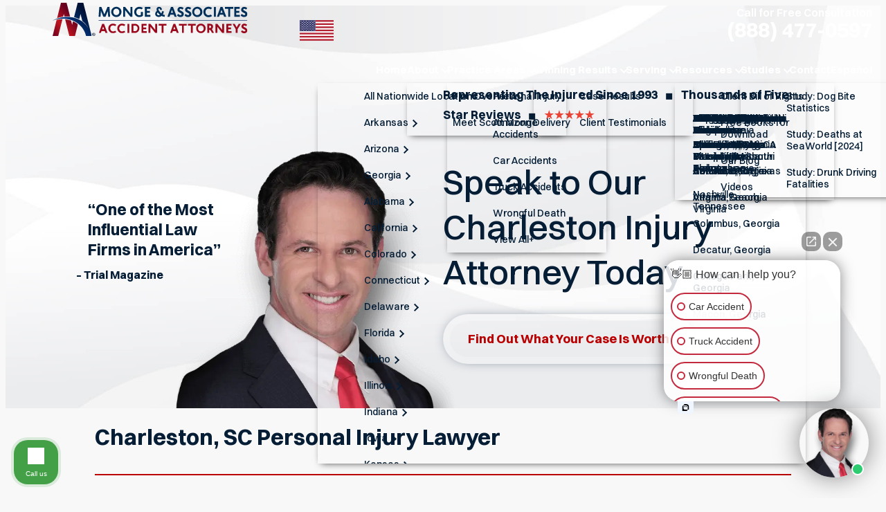

--- FILE ---
content_type: text/html; charset=UTF-8
request_url: https://www.becauseyouwanttowin.com/charleston-sc-personal-injury-lawyer/
body_size: 39055
content:
<!DOCTYPE html>
<html lang="en-US" class="doc-header-not-sticky">
<head> <script type="text/javascript">
/* <![CDATA[ */
var gform;gform||(document.addEventListener("gform_main_scripts_loaded",function(){gform.scriptsLoaded=!0}),document.addEventListener("gform/theme/scripts_loaded",function(){gform.themeScriptsLoaded=!0}),window.addEventListener("DOMContentLoaded",function(){gform.domLoaded=!0}),gform={domLoaded:!1,scriptsLoaded:!1,themeScriptsLoaded:!1,isFormEditor:()=>"function"==typeof InitializeEditor,callIfLoaded:function(o){return!(!gform.domLoaded||!gform.scriptsLoaded||!gform.themeScriptsLoaded&&!gform.isFormEditor()||(gform.isFormEditor()&&console.warn("The use of gform.initializeOnLoaded() is deprecated in the form editor context and will be removed in Gravity Forms 3.1."),o(),0))},initializeOnLoaded:function(o){gform.callIfLoaded(o)||(document.addEventListener("gform_main_scripts_loaded",()=>{gform.scriptsLoaded=!0,gform.callIfLoaded(o)}),document.addEventListener("gform/theme/scripts_loaded",()=>{gform.themeScriptsLoaded=!0,gform.callIfLoaded(o)}),window.addEventListener("DOMContentLoaded",()=>{gform.domLoaded=!0,gform.callIfLoaded(o)}))},hooks:{action:{},filter:{}},addAction:function(o,r,e,t){gform.addHook("action",o,r,e,t)},addFilter:function(o,r,e,t){gform.addHook("filter",o,r,e,t)},doAction:function(o){gform.doHook("action",o,arguments)},applyFilters:function(o){return gform.doHook("filter",o,arguments)},removeAction:function(o,r){gform.removeHook("action",o,r)},removeFilter:function(o,r,e){gform.removeHook("filter",o,r,e)},addHook:function(o,r,e,t,n){null==gform.hooks[o][r]&&(gform.hooks[o][r]=[]);var d=gform.hooks[o][r];null==n&&(n=r+"_"+d.length),gform.hooks[o][r].push({tag:n,callable:e,priority:t=null==t?10:t})},doHook:function(r,o,e){var t;if(e=Array.prototype.slice.call(e,1),null!=gform.hooks[r][o]&&((o=gform.hooks[r][o]).sort(function(o,r){return o.priority-r.priority}),o.forEach(function(o){"function"!=typeof(t=o.callable)&&(t=window[t]),"action"==r?t.apply(null,e):e[0]=t.apply(null,e)})),"filter"==r)return e[0]},removeHook:function(o,r,t,n){var e;null!=gform.hooks[o][r]&&(e=(e=gform.hooks[o][r]).filter(function(o,r,e){return!!(null!=n&&n!=o.tag||null!=t&&t!=o.priority)}),gform.hooks[o][r]=e)}});
/* ]]> */
</script>


	
	<meta charset="utf-8" />
	<meta name="viewport" content="width=device-width, initial-scale=1">

		<link rel="preload" fetchpriority="high" as="image" href="https://www.becauseyouwanttowin.com/wp-content/themes/1p21-monge/images/hero-bg.jpg" type="image/jpg">

	
	<!-- Disable automatic detection and formatting of possible phone numbers -->
	<meta name="format-detection" content="telephone=no">

	<link rel="preconnect" href="https://www.google-analytics.com">
	

	<!-- Favicon -->
	
	<!-- Fonts Scripts -->
	<!-- Fonts Scripts -->
<link rel="preconnect" href="https://api.fontshare.com">
<link rel="preconnect" href="https://cdn.fontshare.com" crossorigin>
<style>
@import url('https://api.fontshare.com/v2/css?f[]=switzer@2,1&display=swap');
</style>
<!--<link href="https://api.fontshare.com/v2/css?f[]=array@400&f[]=switzer@2,1&display=swap" rel="stylesheet">-->
	<!-- Schema -->
	<script type="application/ld+json">
{
  "@context": {
    "@vocab": "http://schema.org/"
  },
  "@graph": [
    {
      "@type": "Organization",
      "@id": "https://www.becauseyouwanttowin.com/#organization",
      "name": "Monge & Associates Injury And Accident Attorneys",
      "url": "https://www.becauseyouwanttowin.com/",
      "logo": "https://www.becauseyouwanttowin.com/wp-content/uploads/2025/03/monge-logo.svg",
      "sameAs": [
        "https://www.facebook.com/MongeandAssociates/",
        "https://www.instagram.com/teammonge/",
        "https://www.linkedin.com/company/mongeandassociates",
        "https://x.com/teammonge",
        "https://www.youtube.com/user/MongeAssociates"
      ]
    },
    {
      "@type": "LegalService",
      "name": "Monge & Associates Injury And Accident Attorneys",
      "@id": "https://www.becauseyouwanttowin.com/#organization",
      "description": "Leading personal injury attorneys serving Georgia with over 20 years of experience. We fight for maximum compensation in car accidents, slip and falls, and workplace injuries.",
      "image": "https://becauseyouwanttowin.com/wp-content/uploads/2023/06/monge-logo-reexp.svg",
      "url": "https://www.becauseyouwanttowin.com/",
      "telephone": "(888) 477-0597",
      "priceRange": "Free consultation",
      "areaServed": [
        "Atlanta",
        "Georgia", 
        "Gwinnett County",
        "Fulton County",
        "DeKalb County"
      ],
      "knowsAbout": [
        "Personal Injury Law",
        "Car Accidents",
        "Truck Accidents", 
        "Motorcycle Accidents",
        "Bicycle Accidents",
        "Bus Accidents",
        "Pedestrian Accidents",
        "Brain Injury",
        "Spinal Cord Injury",
        "Slip and Fall",
        "Premises Liability",
        "Dog Bite Attacks",
        "Wrongful Death",
        "Amazon Delivery Accidents",
        "DoorDash Accidents", 
        "Walmart Delivery Accidents",
        "Uber Accidents",
        "Lyft Accidents",
        "Rideshare Accidents",
        "Grocery Store Accidents",
        "Kroger Accidents"
      ],
      "address": {
        "@type": "PostalAddress",
        "streetAddress": "8205 Dunwoody Place Bldg. 19",
        "addressLocality": "Atlanta",
        "addressRegion": "GA",
        "postalCode": "30350",
        "addressCountry": "US"
      },
      "geo": {
        "@type": "GeoCoordinates",
        "latitude": 33.98572199358871,
        "longitude": -84.34057761065127
      },
      "openingHoursSpecification": {
        "@type": "OpeningHoursSpecification",
        "dayOfWeek": [
          "Monday",
          "Tuesday",
          "Wednesday",
          "Thursday",
          "Friday",
          "Saturday",
          "Sunday"
        ],
        "opens": "00:00",
        "closes": "23:59"
      },
      "hasOfferCatalog": {
        "@type": "OfferCatalog",
        "name": "Personal Injury Legal Services",
        "itemListElement": [
          {
            "@type": "Offer",
            "itemOffered": {
              "@type": "Service",
              "name": "Car Accident Representation",
              "description": "Expert legal representation for car accident victims"
            }
          },
          {
            "@type": "Offer",
            "itemOffered": {
              "@type": "Service",
              "name": "Truck Accident Representation",
              "description": "Specialized representation for commercial truck accident cases"
            }
          },
          {
            "@type": "Offer",
            "itemOffered": {
              "@type": "Service",
              "name": "Motorcycle Accident Representation",
              "description": "Legal advocacy for motorcycle accident victims"
            }
          },
          {
            "@type": "Offer",
            "itemOffered": {
              "@type": "Service",
              "name": "Bicycle Accident Representation",
              "description": "Protecting the rights of injured cyclists"
            }
          },
          {
            "@type": "Offer",
            "itemOffered": {
              "@type": "Service",
              "name": "Bus Accident Representation",
              "description": "Legal representation for bus and public transit accidents"
            }
          },
          {
            "@type": "Offer",
            "itemOffered": {
              "@type": "Service",
              "name": "Pedestrian Accident Representation",
              "description": "Advocacy for pedestrians injured in traffic accidents"
            }
          },
          {
            "@type": "Offer",
            "itemOffered": {
              "@type": "Service",
              "name": "Brain Injury Representation",
              "description": "Specialized legal services for traumatic brain injury cases"
            }
          },
          {
            "@type": "Offer",
            "itemOffered": {
              "@type": "Service",
              "name": "Spinal Cord Injury Representation",
              "description": "Expert representation for spinal cord and paralysis cases"
            }
          },
          {
            "@type": "Offer",
            "itemOffered": {
              "@type": "Service",
              "name": "Slip and Fall Representation",
              "description": "Legal services for slip and fall accident victims"
            }
          },
          {
            "@type": "Offer",
            "itemOffered": {
              "@type": "Service",
              "name": "Premises Liability Representation",
              "description": "Holding property owners accountable for unsafe conditions"
            }
          },
          {
            "@type": "Offer",
            "itemOffered": {
              "@type": "Service",
              "name": "Dog Bite Representation",
              "description": "Legal advocacy for dog bite and animal attack victims"
            }
          },
          {
            "@type": "Offer",
            "itemOffered": {
              "@type": "Service",
              "name": "Wrongful Death Representation",
              "description": "Compassionate legal support for families in wrongful death cases"
            }
          },
          {
            "@type": "Offer",
            "itemOffered": {
              "@type": "Service",
              "name": "Amazon Delivery Accident Representation",
              "description": "Legal representation for Amazon delivery vehicle accidents"
            }
          },
          {
            "@type": "Offer",
            "itemOffered": {
              "@type": "Service",
              "name": "DoorDash Accident Representation",
              "description": "Legal services for DoorDash delivery accident cases"
            }
          },
          {
            "@type": "Offer",
            "itemOffered": {
              "@type": "Service",
              "name": "Walmart Delivery Accident Representation",
              "description": "Representation for Walmart delivery vehicle accidents"
            }
          },
          {
            "@type": "Offer",
            "itemOffered": {
              "@type": "Service",
              "name": "Uber Accident Representation",
              "description": "Legal advocacy for Uber rideshare accident victims"
            }
          },
          {
            "@type": "Offer",
            "itemOffered": {
              "@type": "Service",
              "name": "Lyft Accident Representation",
              "description": "Legal representation for Lyft rideshare accidents"
            }
          },
          {
            "@type": "Offer",
            "itemOffered": {
              "@type": "Service",
              "name": "Rideshare Accident Representation",
              "description": "Comprehensive rideshare accident legal services"
            }
          },
          {
            "@type": "Offer",
            "itemOffered": {
              "@type": "Service",
              "name": "Grocery Store Accident Representation",
              "description": "Legal services for supermarket and grocery store accidents"
            }
          },
          {
            "@type": "Offer",
            "itemOffered": {
              "@type": "Service",
              "name": "Kroger Accident Representation",
              "description": "Specialized representation for Kroger store accidents"
            }
          }
        ]
      },
      "potentialAction": {
        "@type": "ScheduleAction",
        "name": "Schedule Free Consultation",
        "target": "https://www.becauseyouwanttowin.com/contact/"
      },
      "sameAs": [
        "https://www.facebook.com/MongeandAssociates/",
        "https://www.linkedin.com/company/mongeandassociates", 
        "https://twitter.com/teammonge",
        "https://www.youtube.com/user/MongeAssociates"
      ],
      "founder": {
        "@id": "https://www.becauseyouwanttowin.com/#attorney-scott-monge"
      },
      "aggregateRating": {
        "@type": "AggregateRating",
        "ratingValue": "4.8",
        "reviewCount": "3000",
        "bestRating": "5"
      }
    }
  ]
}
</script>
	<!-- Analytics/Head Scripts -->
	<!-- Google tag (gtag.js) -->
<script async src="https://www.googletagmanager.com/gtag/js?id=G-H2V3HTHQ34"></script>
<script>
  window.dataLayer = window.dataLayer || [];
  function gtag(){dataLayer.push(arguments);}
  gtag('js', new Date());

  gtag('config', 'G-H2V3HTHQ34');
</script>

<script type="application/ld+json">
{
"@context": "https://schema.org",
"@type": "CreativeWorkSeries",
"name": "Monge & Associates",
"aggregateRating": {
"@type": "AggregateRating",
"ratingValue": "4.8",
"bestRating": "5",
"ratingCount": "2439"
}
}
</script>
	<meta name='robots' content='index, follow, max-image-preview:large, max-snippet:-1, max-video-preview:-1' />

	<!-- This site is optimized with the Yoast SEO plugin v26.7 - https://yoast.com/wordpress/plugins/seo/ -->
	<title>Charleston, SC Personal Injury Attorney</title>
	<meta name="description" content="Injured in an accident in Charleston? Speak to an Charleston personal injury attorney with Monge &amp; Associates. Call (888)-477-0597." />
	<link rel="canonical" href="https://www.becauseyouwanttowin.com/charleston-sc-personal-injury-lawyer/" />
	<meta property="og:locale" content="en_US" />
	<meta property="og:type" content="article" />
	<meta property="og:title" content="Charleston, SC Personal Injury Attorney" />
	<meta property="og:description" content="Injured in an accident in Charleston? Speak to an Charleston personal injury attorney with Monge &amp; Associates. Call (888)-477-0597." />
	<meta property="og:url" content="https://www.becauseyouwanttowin.com/charleston-sc-personal-injury-lawyer/" />
	<meta property="og:site_name" content="Monge &amp; Associates Injury And Accident Attorneys" />
	<meta property="article:modified_time" content="2025-09-18T21:27:08+00:00" />
	<meta property="og:image" content="https://www.becauseyouwanttowin.com/wp-content/uploads/2023/08/Charleston-SC-Personal-Injury-Lawyer.jpeg" />
	<meta name="twitter:card" content="summary_large_image" />
	<meta name="twitter:label1" content="Est. reading time" />
	<meta name="twitter:data1" content="10 minutes" />
	<!-- / Yoast SEO plugin. -->


<link rel="alternate" title="oEmbed (JSON)" type="application/json+oembed" href="https://www.becauseyouwanttowin.com/wp-json/oembed/1.0/embed?url=https%3A%2F%2Fwww.becauseyouwanttowin.com%2Fcharleston-sc-personal-injury-lawyer%2F" />
<link rel="alternate" title="oEmbed (XML)" type="text/xml+oembed" href="https://www.becauseyouwanttowin.com/wp-json/oembed/1.0/embed?url=https%3A%2F%2Fwww.becauseyouwanttowin.com%2Fcharleston-sc-personal-injury-lawyer%2F&#038;format=xml" />
<script>
var wpo_server_info_css = {"user_agent":"Mozilla\/5.0 (compatible; AwarioBot\/1.0; +https:\/\/awario.com\/bots.html)"}
    var wpo_min9f2420ca=document.createElement("link");wpo_min9f2420ca.rel="stylesheet",wpo_min9f2420ca.type="text/css",wpo_min9f2420ca.media="async",wpo_min9f2420ca.href="https://www.becauseyouwanttowin.com/wp-content/themes/1p21-monge/vendor/css/swiper.css",wpo_min9f2420ca.onload=function() {wpo_min9f2420ca.media="all"},document.getElementsByTagName("head")[0].appendChild(wpo_min9f2420ca);
</script>
<script>
var wpo_server_info_css = {"user_agent":"Mozilla\/5.0 (compatible; AwarioBot\/1.0; +https:\/\/awario.com\/bots.html)"}
    var wpo_min5d691ff2=document.createElement("link");wpo_min5d691ff2.rel="stylesheet",wpo_min5d691ff2.type="text/css",wpo_min5d691ff2.media="async",wpo_min5d691ff2.href="https://www.becauseyouwanttowin.com/wp-content/themes/1p21-monge/vendor/css/lity.css",wpo_min5d691ff2.onload=function() {wpo_min5d691ff2.media="all"},document.getElementsByTagName("head")[0].appendChild(wpo_min5d691ff2);
</script>
<script>
var wpo_server_info_css = {"user_agent":"Mozilla\/5.0 (compatible; AwarioBot\/1.0; +https:\/\/awario.com\/bots.html)"}
    var wpo_min4e0025ee=document.createElement("link");wpo_min4e0025ee.rel="stylesheet",wpo_min4e0025ee.type="text/css",wpo_min4e0025ee.media="async",wpo_min4e0025ee.href="https://www.becauseyouwanttowin.com/wp-content/plugins/gravityforms/assets/css/dist/basic.min.css",wpo_min4e0025ee.onload=function() {wpo_min4e0025ee.media="all"},document.getElementsByTagName("head")[0].appendChild(wpo_min4e0025ee);
</script>
<script>
var wpo_server_info_css = {"user_agent":"Mozilla\/5.0 (compatible; AwarioBot\/1.0; +https:\/\/awario.com\/bots.html)"}
    var wpo_min0dab2a72=document.createElement("link");wpo_min0dab2a72.rel="stylesheet",wpo_min0dab2a72.type="text/css",wpo_min0dab2a72.media="async",wpo_min0dab2a72.href="https://www.becauseyouwanttowin.com/wp-content/plugins/gravityforms/assets/css/dist/theme-components.min.css",wpo_min0dab2a72.onload=function() {wpo_min0dab2a72.media="all"},document.getElementsByTagName("head")[0].appendChild(wpo_min0dab2a72);
</script>
<script>
var wpo_server_info_css = {"user_agent":"Mozilla\/5.0 (compatible; AwarioBot\/1.0; +https:\/\/awario.com\/bots.html)"}
    var wpo_min4ede25ff=document.createElement("link");wpo_min4ede25ff.rel="stylesheet",wpo_min4ede25ff.type="text/css",wpo_min4ede25ff.media="async",wpo_min4ede25ff.href="https://www.becauseyouwanttowin.com/wp-content/plugins/gravityforms/assets/css/dist/theme.min.css",wpo_min4ede25ff.onload=function() {wpo_min4ede25ff.media="all"},document.getElementsByTagName("head")[0].appendChild(wpo_min4ede25ff);
</script>
<script>
var wpo_server_info_css = {"user_agent":"Mozilla\/5.0 (compatible; AwarioBot\/1.0; +https:\/\/awario.com\/bots.html)"}
    var wpo_mina3981d9e=document.createElement("link");wpo_mina3981d9e.rel="stylesheet",wpo_mina3981d9e.type="text/css",wpo_mina3981d9e.media="async",wpo_mina3981d9e.href="https://www.becauseyouwanttowin.com/wp-content/themes/1p21-monge/post-live.css",wpo_mina3981d9e.onload=function() {wpo_mina3981d9e.media="all"},document.getElementsByTagName("head")[0].appendChild(wpo_mina3981d9e);
</script>
<style id='wp-img-auto-sizes-contain-inline-css' type='text/css'>
img:is([sizes=auto i],[sizes^="auto," i]){contain-intrinsic-size:3000px 1500px}
/*# sourceURL=wp-img-auto-sizes-contain-inline-css */
</style>
<style id='wp-block-library-inline-css' type='text/css'>
:root{--wp-block-synced-color:#7a00df;--wp-block-synced-color--rgb:122,0,223;--wp-bound-block-color:var(--wp-block-synced-color);--wp-editor-canvas-background:#ddd;--wp-admin-theme-color:#007cba;--wp-admin-theme-color--rgb:0,124,186;--wp-admin-theme-color-darker-10:#006ba1;--wp-admin-theme-color-darker-10--rgb:0,107,160.5;--wp-admin-theme-color-darker-20:#005a87;--wp-admin-theme-color-darker-20--rgb:0,90,135;--wp-admin-border-width-focus:2px}@media (min-resolution:192dpi){:root{--wp-admin-border-width-focus:1.5px}}.wp-element-button{cursor:pointer}:root .has-very-light-gray-background-color{background-color:#eee}:root .has-very-dark-gray-background-color{background-color:#313131}:root .has-very-light-gray-color{color:#eee}:root .has-very-dark-gray-color{color:#313131}:root .has-vivid-green-cyan-to-vivid-cyan-blue-gradient-background{background:linear-gradient(135deg,#00d084,#0693e3)}:root .has-purple-crush-gradient-background{background:linear-gradient(135deg,#34e2e4,#4721fb 50%,#ab1dfe)}:root .has-hazy-dawn-gradient-background{background:linear-gradient(135deg,#faaca8,#dad0ec)}:root .has-subdued-olive-gradient-background{background:linear-gradient(135deg,#fafae1,#67a671)}:root .has-atomic-cream-gradient-background{background:linear-gradient(135deg,#fdd79a,#004a59)}:root .has-nightshade-gradient-background{background:linear-gradient(135deg,#330968,#31cdcf)}:root .has-midnight-gradient-background{background:linear-gradient(135deg,#020381,#2874fc)}:root{--wp--preset--font-size--normal:16px;--wp--preset--font-size--huge:42px}.has-regular-font-size{font-size:1em}.has-larger-font-size{font-size:2.625em}.has-normal-font-size{font-size:var(--wp--preset--font-size--normal)}.has-huge-font-size{font-size:var(--wp--preset--font-size--huge)}.has-text-align-center{text-align:center}.has-text-align-left{text-align:left}.has-text-align-right{text-align:right}.has-fit-text{white-space:nowrap!important}#end-resizable-editor-section{display:none}.aligncenter{clear:both}.items-justified-left{justify-content:flex-start}.items-justified-center{justify-content:center}.items-justified-right{justify-content:flex-end}.items-justified-space-between{justify-content:space-between}.screen-reader-text{border:0;clip-path:inset(50%);height:1px;margin:-1px;overflow:hidden;padding:0;position:absolute;width:1px;word-wrap:normal!important}.screen-reader-text:focus{background-color:#ddd;clip-path:none;color:#444;display:block;font-size:1em;height:auto;left:5px;line-height:normal;padding:15px 23px 14px;text-decoration:none;top:5px;width:auto;z-index:100000}html :where(.has-border-color){border-style:solid}html :where([style*=border-top-color]){border-top-style:solid}html :where([style*=border-right-color]){border-right-style:solid}html :where([style*=border-bottom-color]){border-bottom-style:solid}html :where([style*=border-left-color]){border-left-style:solid}html :where([style*=border-width]){border-style:solid}html :where([style*=border-top-width]){border-top-style:solid}html :where([style*=border-right-width]){border-right-style:solid}html :where([style*=border-bottom-width]){border-bottom-style:solid}html :where([style*=border-left-width]){border-left-style:solid}html :where(img[class*=wp-image-]){height:auto;max-width:100%}:where(figure){margin:0 0 1em}html :where(.is-position-sticky){--wp-admin--admin-bar--position-offset:var(--wp-admin--admin-bar--height,0px)}@media screen and (max-width:600px){html :where(.is-position-sticky){--wp-admin--admin-bar--position-offset:0px}}

/*# sourceURL=wp-block-library-inline-css */
</style><style id='global-styles-inline-css' type='text/css'>
:root{--wp--preset--aspect-ratio--square: 1;--wp--preset--aspect-ratio--4-3: 4/3;--wp--preset--aspect-ratio--3-4: 3/4;--wp--preset--aspect-ratio--3-2: 3/2;--wp--preset--aspect-ratio--2-3: 2/3;--wp--preset--aspect-ratio--16-9: 16/9;--wp--preset--aspect-ratio--9-16: 9/16;--wp--preset--color--black: #000000;--wp--preset--color--cyan-bluish-gray: #abb8c3;--wp--preset--color--white: #ffffff;--wp--preset--color--pale-pink: #f78da7;--wp--preset--color--vivid-red: #cf2e2e;--wp--preset--color--luminous-vivid-orange: #ff6900;--wp--preset--color--luminous-vivid-amber: #fcb900;--wp--preset--color--light-green-cyan: #7bdcb5;--wp--preset--color--vivid-green-cyan: #00d084;--wp--preset--color--pale-cyan-blue: #8ed1fc;--wp--preset--color--vivid-cyan-blue: #0693e3;--wp--preset--color--vivid-purple: #9b51e0;--wp--preset--color--dark: var(--color-dark);--wp--preset--color--dark-alt: var(--color-dark-alt);--wp--preset--color--light: var(--color-light);--wp--preset--color--light-alt: var(--color-dark-alt);--wp--preset--color--primary: var(--color-primary);--wp--preset--color--primary-alt: var(--color-primary-alt);--wp--preset--color--primary-gradient-start: var(--color-primary-gradient-start);--wp--preset--color--primary-gradient-end: var(--color-primary-gradient-end);--wp--preset--color--secondary: var(--color-secondary);--wp--preset--color--secondary-alt: var(--color-secondary-alt);--wp--preset--color--secondary-gradient-start: var(--color-secondary-gradient-start);--wp--preset--color--secondary-gradient-end: var(--color-secondary-gradient-end);--wp--preset--color--accent: var(--color-accent);--wp--preset--color--accent-alt: var(--color-accent-alt);--wp--preset--color--accent-gradient-start: var(--color-accent-gradient-start);--wp--preset--color--accent-gradient-end: var(--color-accent-gradient-end);--wp--preset--color--neutral: var(--color-neutral);--wp--preset--color--neutral-light: var(--color-neutral-light);--wp--preset--color--neutral-lighter: var(--color-neutral-lightest);--wp--preset--color--neutral-dark: var(--color-neutral-dark);--wp--preset--color--neutral-darker: var(--color-neutral-darkest);--wp--preset--color--success: var(--color-success);--wp--preset--color--caution: var(--color-caution);--wp--preset--color--error: var(--color-error);--wp--preset--gradient--vivid-cyan-blue-to-vivid-purple: linear-gradient(135deg,rgb(6,147,227) 0%,rgb(155,81,224) 100%);--wp--preset--gradient--light-green-cyan-to-vivid-green-cyan: linear-gradient(135deg,rgb(122,220,180) 0%,rgb(0,208,130) 100%);--wp--preset--gradient--luminous-vivid-amber-to-luminous-vivid-orange: linear-gradient(135deg,rgb(252,185,0) 0%,rgb(255,105,0) 100%);--wp--preset--gradient--luminous-vivid-orange-to-vivid-red: linear-gradient(135deg,rgb(255,105,0) 0%,rgb(207,46,46) 100%);--wp--preset--gradient--very-light-gray-to-cyan-bluish-gray: linear-gradient(135deg,rgb(238,238,238) 0%,rgb(169,184,195) 100%);--wp--preset--gradient--cool-to-warm-spectrum: linear-gradient(135deg,rgb(74,234,220) 0%,rgb(151,120,209) 20%,rgb(207,42,186) 40%,rgb(238,44,130) 60%,rgb(251,105,98) 80%,rgb(254,248,76) 100%);--wp--preset--gradient--blush-light-purple: linear-gradient(135deg,rgb(255,206,236) 0%,rgb(152,150,240) 100%);--wp--preset--gradient--blush-bordeaux: linear-gradient(135deg,rgb(254,205,165) 0%,rgb(254,45,45) 50%,rgb(107,0,62) 100%);--wp--preset--gradient--luminous-dusk: linear-gradient(135deg,rgb(255,203,112) 0%,rgb(199,81,192) 50%,rgb(65,88,208) 100%);--wp--preset--gradient--pale-ocean: linear-gradient(135deg,rgb(255,245,203) 0%,rgb(182,227,212) 50%,rgb(51,167,181) 100%);--wp--preset--gradient--electric-grass: linear-gradient(135deg,rgb(202,248,128) 0%,rgb(113,206,126) 100%);--wp--preset--gradient--midnight: linear-gradient(135deg,rgb(2,3,129) 0%,rgb(40,116,252) 100%);--wp--preset--gradient--primary-gradient: linear-gradient(var(--gradient-angle,0deg), var(--color-primary-gradient-start), var(--color-primary-gradient-end));--wp--preset--gradient--secondary-gradient: linear-gradient(var(--gradient-angle,0deg), var(--color-secondary-gradient-start), var(--color-secondary-gradient-end));--wp--preset--gradient--accent-gradient: linear-gradient(var(--gradient-angle,0deg), var(--color-accent-gradient-start), var(--color-accent-gradient-end));--wp--preset--font-size--small: 13px;--wp--preset--font-size--medium: 20px;--wp--preset--font-size--large: 36px;--wp--preset--font-size--x-large: 42px;--wp--preset--font-family--primary: var(--font-primary);--wp--preset--font-family--secondary: var(--font-secondary);--wp--preset--font-family--accent: var(--font-accent);--wp--preset--spacing--20: 0.44rem;--wp--preset--spacing--30: 0.67rem;--wp--preset--spacing--40: 1rem;--wp--preset--spacing--50: 1.5rem;--wp--preset--spacing--60: 2.25rem;--wp--preset--spacing--70: 3.38rem;--wp--preset--spacing--80: 5.06rem;--wp--preset--shadow--natural: 6px 6px 9px rgba(0, 0, 0, 0.2);--wp--preset--shadow--deep: 12px 12px 50px rgba(0, 0, 0, 0.4);--wp--preset--shadow--sharp: 6px 6px 0px rgba(0, 0, 0, 0.2);--wp--preset--shadow--outlined: 6px 6px 0px -3px rgb(255, 255, 255), 6px 6px rgb(0, 0, 0);--wp--preset--shadow--crisp: 6px 6px 0px rgb(0, 0, 0);--wp--custom--comp: var(--comp);--wp--custom--br-xs: var(--br-xs);--wp--custom--br-sm: var(--br-sm);--wp--custom--br-md: var(--br-md);--wp--custom--br-lg: var(--br-lg);--wp--custom--br-xl: var(--br-xl);}:root { --wp--style--global--content-size: 850px;--wp--style--global--wide-size: 850px; }:where(body) { margin: 0; }.wp-site-blocks > .alignleft { float: left; margin-right: 2em; }.wp-site-blocks > .alignright { float: right; margin-left: 2em; }.wp-site-blocks > .aligncenter { justify-content: center; margin-left: auto; margin-right: auto; }:where(.wp-site-blocks) > * { margin-block-start: 24px; margin-block-end: 0; }:where(.wp-site-blocks) > :first-child { margin-block-start: 0; }:where(.wp-site-blocks) > :last-child { margin-block-end: 0; }:root { --wp--style--block-gap: 24px; }:root :where(.is-layout-flow) > :first-child{margin-block-start: 0;}:root :where(.is-layout-flow) > :last-child{margin-block-end: 0;}:root :where(.is-layout-flow) > *{margin-block-start: 24px;margin-block-end: 0;}:root :where(.is-layout-constrained) > :first-child{margin-block-start: 0;}:root :where(.is-layout-constrained) > :last-child{margin-block-end: 0;}:root :where(.is-layout-constrained) > *{margin-block-start: 24px;margin-block-end: 0;}:root :where(.is-layout-flex){gap: 24px;}:root :where(.is-layout-grid){gap: 24px;}.is-layout-flow > .alignleft{float: left;margin-inline-start: 0;margin-inline-end: 2em;}.is-layout-flow > .alignright{float: right;margin-inline-start: 2em;margin-inline-end: 0;}.is-layout-flow > .aligncenter{margin-left: auto !important;margin-right: auto !important;}.is-layout-constrained > .alignleft{float: left;margin-inline-start: 0;margin-inline-end: 2em;}.is-layout-constrained > .alignright{float: right;margin-inline-start: 2em;margin-inline-end: 0;}.is-layout-constrained > .aligncenter{margin-left: auto !important;margin-right: auto !important;}.is-layout-constrained > :where(:not(.alignleft):not(.alignright):not(.alignfull)){max-width: var(--wp--style--global--content-size);margin-left: auto !important;margin-right: auto !important;}.is-layout-constrained > .alignwide{max-width: var(--wp--style--global--wide-size);}body .is-layout-flex{display: flex;}.is-layout-flex{flex-wrap: wrap;align-items: center;}.is-layout-flex > :is(*, div){margin: 0;}body .is-layout-grid{display: grid;}.is-layout-grid > :is(*, div){margin: 0;}body{font-family: var(--font-primary);}:root :where(.wp-element-button, .wp-block-button__link){background-color: #32373c;border-width: 0;color: #fff;font-family: inherit;font-size: inherit;font-style: inherit;font-weight: inherit;letter-spacing: inherit;line-height: inherit;padding-top: calc(0.667em + 2px);padding-right: calc(1.333em + 2px);padding-bottom: calc(0.667em + 2px);padding-left: calc(1.333em + 2px);text-decoration: none;text-transform: inherit;}.has-black-color{color: var(--wp--preset--color--black) !important;}.has-cyan-bluish-gray-color{color: var(--wp--preset--color--cyan-bluish-gray) !important;}.has-white-color{color: var(--wp--preset--color--white) !important;}.has-pale-pink-color{color: var(--wp--preset--color--pale-pink) !important;}.has-vivid-red-color{color: var(--wp--preset--color--vivid-red) !important;}.has-luminous-vivid-orange-color{color: var(--wp--preset--color--luminous-vivid-orange) !important;}.has-luminous-vivid-amber-color{color: var(--wp--preset--color--luminous-vivid-amber) !important;}.has-light-green-cyan-color{color: var(--wp--preset--color--light-green-cyan) !important;}.has-vivid-green-cyan-color{color: var(--wp--preset--color--vivid-green-cyan) !important;}.has-pale-cyan-blue-color{color: var(--wp--preset--color--pale-cyan-blue) !important;}.has-vivid-cyan-blue-color{color: var(--wp--preset--color--vivid-cyan-blue) !important;}.has-vivid-purple-color{color: var(--wp--preset--color--vivid-purple) !important;}.has-dark-color{color: var(--wp--preset--color--dark) !important;}.has-dark-alt-color{color: var(--wp--preset--color--dark-alt) !important;}.has-light-color{color: var(--wp--preset--color--light) !important;}.has-light-alt-color{color: var(--wp--preset--color--light-alt) !important;}.has-primary-color{color: var(--wp--preset--color--primary) !important;}.has-primary-alt-color{color: var(--wp--preset--color--primary-alt) !important;}.has-primary-gradient-start-color{color: var(--wp--preset--color--primary-gradient-start) !important;}.has-primary-gradient-end-color{color: var(--wp--preset--color--primary-gradient-end) !important;}.has-secondary-color{color: var(--wp--preset--color--secondary) !important;}.has-secondary-alt-color{color: var(--wp--preset--color--secondary-alt) !important;}.has-secondary-gradient-start-color{color: var(--wp--preset--color--secondary-gradient-start) !important;}.has-secondary-gradient-end-color{color: var(--wp--preset--color--secondary-gradient-end) !important;}.has-accent-color{color: var(--wp--preset--color--accent) !important;}.has-accent-alt-color{color: var(--wp--preset--color--accent-alt) !important;}.has-accent-gradient-start-color{color: var(--wp--preset--color--accent-gradient-start) !important;}.has-accent-gradient-end-color{color: var(--wp--preset--color--accent-gradient-end) !important;}.has-neutral-color{color: var(--wp--preset--color--neutral) !important;}.has-neutral-light-color{color: var(--wp--preset--color--neutral-light) !important;}.has-neutral-lighter-color{color: var(--wp--preset--color--neutral-lighter) !important;}.has-neutral-dark-color{color: var(--wp--preset--color--neutral-dark) !important;}.has-neutral-darker-color{color: var(--wp--preset--color--neutral-darker) !important;}.has-success-color{color: var(--wp--preset--color--success) !important;}.has-caution-color{color: var(--wp--preset--color--caution) !important;}.has-error-color{color: var(--wp--preset--color--error) !important;}.has-black-background-color{background-color: var(--wp--preset--color--black) !important;}.has-cyan-bluish-gray-background-color{background-color: var(--wp--preset--color--cyan-bluish-gray) !important;}.has-white-background-color{background-color: var(--wp--preset--color--white) !important;}.has-pale-pink-background-color{background-color: var(--wp--preset--color--pale-pink) !important;}.has-vivid-red-background-color{background-color: var(--wp--preset--color--vivid-red) !important;}.has-luminous-vivid-orange-background-color{background-color: var(--wp--preset--color--luminous-vivid-orange) !important;}.has-luminous-vivid-amber-background-color{background-color: var(--wp--preset--color--luminous-vivid-amber) !important;}.has-light-green-cyan-background-color{background-color: var(--wp--preset--color--light-green-cyan) !important;}.has-vivid-green-cyan-background-color{background-color: var(--wp--preset--color--vivid-green-cyan) !important;}.has-pale-cyan-blue-background-color{background-color: var(--wp--preset--color--pale-cyan-blue) !important;}.has-vivid-cyan-blue-background-color{background-color: var(--wp--preset--color--vivid-cyan-blue) !important;}.has-vivid-purple-background-color{background-color: var(--wp--preset--color--vivid-purple) !important;}.has-dark-background-color{background-color: var(--wp--preset--color--dark) !important;}.has-dark-alt-background-color{background-color: var(--wp--preset--color--dark-alt) !important;}.has-light-background-color{background-color: var(--wp--preset--color--light) !important;}.has-light-alt-background-color{background-color: var(--wp--preset--color--light-alt) !important;}.has-primary-background-color{background-color: var(--wp--preset--color--primary) !important;}.has-primary-alt-background-color{background-color: var(--wp--preset--color--primary-alt) !important;}.has-primary-gradient-start-background-color{background-color: var(--wp--preset--color--primary-gradient-start) !important;}.has-primary-gradient-end-background-color{background-color: var(--wp--preset--color--primary-gradient-end) !important;}.has-secondary-background-color{background-color: var(--wp--preset--color--secondary) !important;}.has-secondary-alt-background-color{background-color: var(--wp--preset--color--secondary-alt) !important;}.has-secondary-gradient-start-background-color{background-color: var(--wp--preset--color--secondary-gradient-start) !important;}.has-secondary-gradient-end-background-color{background-color: var(--wp--preset--color--secondary-gradient-end) !important;}.has-accent-background-color{background-color: var(--wp--preset--color--accent) !important;}.has-accent-alt-background-color{background-color: var(--wp--preset--color--accent-alt) !important;}.has-accent-gradient-start-background-color{background-color: var(--wp--preset--color--accent-gradient-start) !important;}.has-accent-gradient-end-background-color{background-color: var(--wp--preset--color--accent-gradient-end) !important;}.has-neutral-background-color{background-color: var(--wp--preset--color--neutral) !important;}.has-neutral-light-background-color{background-color: var(--wp--preset--color--neutral-light) !important;}.has-neutral-lighter-background-color{background-color: var(--wp--preset--color--neutral-lighter) !important;}.has-neutral-dark-background-color{background-color: var(--wp--preset--color--neutral-dark) !important;}.has-neutral-darker-background-color{background-color: var(--wp--preset--color--neutral-darker) !important;}.has-success-background-color{background-color: var(--wp--preset--color--success) !important;}.has-caution-background-color{background-color: var(--wp--preset--color--caution) !important;}.has-error-background-color{background-color: var(--wp--preset--color--error) !important;}.has-black-border-color{border-color: var(--wp--preset--color--black) !important;}.has-cyan-bluish-gray-border-color{border-color: var(--wp--preset--color--cyan-bluish-gray) !important;}.has-white-border-color{border-color: var(--wp--preset--color--white) !important;}.has-pale-pink-border-color{border-color: var(--wp--preset--color--pale-pink) !important;}.has-vivid-red-border-color{border-color: var(--wp--preset--color--vivid-red) !important;}.has-luminous-vivid-orange-border-color{border-color: var(--wp--preset--color--luminous-vivid-orange) !important;}.has-luminous-vivid-amber-border-color{border-color: var(--wp--preset--color--luminous-vivid-amber) !important;}.has-light-green-cyan-border-color{border-color: var(--wp--preset--color--light-green-cyan) !important;}.has-vivid-green-cyan-border-color{border-color: var(--wp--preset--color--vivid-green-cyan) !important;}.has-pale-cyan-blue-border-color{border-color: var(--wp--preset--color--pale-cyan-blue) !important;}.has-vivid-cyan-blue-border-color{border-color: var(--wp--preset--color--vivid-cyan-blue) !important;}.has-vivid-purple-border-color{border-color: var(--wp--preset--color--vivid-purple) !important;}.has-dark-border-color{border-color: var(--wp--preset--color--dark) !important;}.has-dark-alt-border-color{border-color: var(--wp--preset--color--dark-alt) !important;}.has-light-border-color{border-color: var(--wp--preset--color--light) !important;}.has-light-alt-border-color{border-color: var(--wp--preset--color--light-alt) !important;}.has-primary-border-color{border-color: var(--wp--preset--color--primary) !important;}.has-primary-alt-border-color{border-color: var(--wp--preset--color--primary-alt) !important;}.has-primary-gradient-start-border-color{border-color: var(--wp--preset--color--primary-gradient-start) !important;}.has-primary-gradient-end-border-color{border-color: var(--wp--preset--color--primary-gradient-end) !important;}.has-secondary-border-color{border-color: var(--wp--preset--color--secondary) !important;}.has-secondary-alt-border-color{border-color: var(--wp--preset--color--secondary-alt) !important;}.has-secondary-gradient-start-border-color{border-color: var(--wp--preset--color--secondary-gradient-start) !important;}.has-secondary-gradient-end-border-color{border-color: var(--wp--preset--color--secondary-gradient-end) !important;}.has-accent-border-color{border-color: var(--wp--preset--color--accent) !important;}.has-accent-alt-border-color{border-color: var(--wp--preset--color--accent-alt) !important;}.has-accent-gradient-start-border-color{border-color: var(--wp--preset--color--accent-gradient-start) !important;}.has-accent-gradient-end-border-color{border-color: var(--wp--preset--color--accent-gradient-end) !important;}.has-neutral-border-color{border-color: var(--wp--preset--color--neutral) !important;}.has-neutral-light-border-color{border-color: var(--wp--preset--color--neutral-light) !important;}.has-neutral-lighter-border-color{border-color: var(--wp--preset--color--neutral-lighter) !important;}.has-neutral-dark-border-color{border-color: var(--wp--preset--color--neutral-dark) !important;}.has-neutral-darker-border-color{border-color: var(--wp--preset--color--neutral-darker) !important;}.has-success-border-color{border-color: var(--wp--preset--color--success) !important;}.has-caution-border-color{border-color: var(--wp--preset--color--caution) !important;}.has-error-border-color{border-color: var(--wp--preset--color--error) !important;}.has-vivid-cyan-blue-to-vivid-purple-gradient-background{background: var(--wp--preset--gradient--vivid-cyan-blue-to-vivid-purple) !important;}.has-light-green-cyan-to-vivid-green-cyan-gradient-background{background: var(--wp--preset--gradient--light-green-cyan-to-vivid-green-cyan) !important;}.has-luminous-vivid-amber-to-luminous-vivid-orange-gradient-background{background: var(--wp--preset--gradient--luminous-vivid-amber-to-luminous-vivid-orange) !important;}.has-luminous-vivid-orange-to-vivid-red-gradient-background{background: var(--wp--preset--gradient--luminous-vivid-orange-to-vivid-red) !important;}.has-very-light-gray-to-cyan-bluish-gray-gradient-background{background: var(--wp--preset--gradient--very-light-gray-to-cyan-bluish-gray) !important;}.has-cool-to-warm-spectrum-gradient-background{background: var(--wp--preset--gradient--cool-to-warm-spectrum) !important;}.has-blush-light-purple-gradient-background{background: var(--wp--preset--gradient--blush-light-purple) !important;}.has-blush-bordeaux-gradient-background{background: var(--wp--preset--gradient--blush-bordeaux) !important;}.has-luminous-dusk-gradient-background{background: var(--wp--preset--gradient--luminous-dusk) !important;}.has-pale-ocean-gradient-background{background: var(--wp--preset--gradient--pale-ocean) !important;}.has-electric-grass-gradient-background{background: var(--wp--preset--gradient--electric-grass) !important;}.has-midnight-gradient-background{background: var(--wp--preset--gradient--midnight) !important;}.has-primary-gradient-gradient-background{background: var(--wp--preset--gradient--primary-gradient) !important;}.has-secondary-gradient-gradient-background{background: var(--wp--preset--gradient--secondary-gradient) !important;}.has-accent-gradient-gradient-background{background: var(--wp--preset--gradient--accent-gradient) !important;}.has-small-font-size{font-size: var(--wp--preset--font-size--small) !important;}.has-medium-font-size{font-size: var(--wp--preset--font-size--medium) !important;}.has-large-font-size{font-size: var(--wp--preset--font-size--large) !important;}.has-x-large-font-size{font-size: var(--wp--preset--font-size--x-large) !important;}.has-primary-font-family{font-family: var(--wp--preset--font-family--primary) !important;}.has-secondary-font-family{font-family: var(--wp--preset--font-family--secondary) !important;}.has-accent-font-family{font-family: var(--wp--preset--font-family--accent) !important;}
/*# sourceURL=global-styles-inline-css */
</style>

<link rel='stylesheet' id='wpo_min-header-0-css' href='https://www.becauseyouwanttowin.com/wp-content/cache/wpo-minify/1768253473/assets/wpo-minify-header-styles-main1712612686.min.css' type='text/css' media='all' />
<!-- ERROR: WP-Optimize minify was not allowed to save its cache on - wp-content/cache/wpo-minify/1768253473/assets/wpo-minify-header-.min.js --><!-- Please check if the path above is correct and ensure your server has write permission there! --><!-- If you found a bug, please report this on https://wordpress.org/support/plugin/wp-optimize/ --><!-- ERROR: WP-Optimize minify was not allowed to save its cache on - wp-content/cache/wpo-minify/1768253473/assets/wpo-minify-header-.min.js --><!-- Please check if the path above is correct and ensure your server has write permission there! --><!-- If you found a bug, please report this on https://wordpress.org/support/plugin/wp-optimize/ --><script type="text/javascript" src="https://www.becauseyouwanttowin.com/wp-includes/js/jquery/jquery.min.js" id="jquery-js" defer="defer" data-wp-strategy="defer"></script>
<script type="text/javascript" src="https://www.becauseyouwanttowin.com/wp-content/cache/wpo-minify/1768253473/assets/wpo-minify-header-lityjs1752260952.min.js" id="wpo_min-header-2-js" defer="defer" data-wp-strategy="defer"></script>
<script type="text/javascript" src="https://www.becauseyouwanttowin.com/wp-content/themes/1p21-monge/vendor/js/swiper.min.js" id="swiperjs-js" defer="defer" data-wp-strategy="defer"></script>
<script type="text/javascript" src="https://www.becauseyouwanttowin.com/wp-content/cache/wpo-minify/1768253473/assets/wpo-minify-header-mainjs1739491803.min.js" id="wpo_min-header-6-js" defer="defer" data-wp-strategy="defer"></script>
<link rel="https://api.w.org/" href="https://www.becauseyouwanttowin.com/wp-json/" /><link rel="alternate" title="JSON" type="application/json" href="https://www.becauseyouwanttowin.com/wp-json/wp/v2/pages/1105" /><link rel="icon" href="https://www.becauseyouwanttowin.com/wp-content/uploads/2024/05/favicon-150x150.png" sizes="32x32" />
<link rel="icon" href="https://www.becauseyouwanttowin.com/wp-content/uploads/2024/05/favicon-300x300.png" sizes="192x192" />
<link rel="apple-touch-icon" href="https://www.becauseyouwanttowin.com/wp-content/uploads/2024/05/favicon-300x300.png" />
<meta name="msapplication-TileImage" content="https://www.becauseyouwanttowin.com/wp-content/uploads/2024/05/favicon-300x300.png" />
		<style type="text/css" id="wp-custom-css">
			/* Remove when Spanish button is added */
/* 
:not(.doc-header-menu-open).doc-header-not-sticky .header-overlay-on-banner .header-blocks{
	row-gap: 0;
}
 */
@media (min-width: 768px){
	
:not(.doc-header-menu-open).doc-header-not-sticky .header-overlay-on-banner .header-blocks{
	margin-top: 0;
	align-items: center;
}
	.doc-header-not-sticky .header-overlay-on-banner .header-nav{
		align-self: center;
}
}

@media (min-width: 1200px){
	
:not(.doc-header-menu-open).doc-header-not-sticky .header-overlay-on-banner .header-blocks{
	align-items: end;
}
}

@media (min-width: 1400px){
	
:not(.doc-header-menu-open).doc-header-not-sticky .header-overlay-on-banner .header-blocks{
	align-items: center;
}
}

@media (min-width: 1920px){
	:not(.doc-header-menu-open).doc-header-not-sticky .header-overlay-on-banner .header-blocks .header-flag{
		margin-bottom: 1.125rem;
	}
	
}

@media ( max-width: 767px){
	.doc-header-not-sticky .header-overlay-on-banner .header-logo{
		margin-top: -1rem;
	}
	.header-cta{
		margin-top: 0rem;
		display: flex;
	  align-items: center;
		grid-column-end: 3;
		gap:0;
	}
	
.doc-header-not-sticky .header-overlay-on-banner .header-cta{
		width: 100%;
		max-width: 100%;
		
	}
	.header-cta-text{
		text-align: left;
		text-wrap: nowrap;
		font-size: 14px;
	}
	.header-numbers{
		text-align: right;
		width: 100%;
		justify-content: center;
		padding-left: 0;
	}
	.doc-header-not-sticky .header-overlay-on-banner .header-numbers .number-link{
		font-size: 1.2rem;
	}
}

@media ( max-width: 449px){
	.doc-header-not-sticky .header-overlay-on-banner .header-numbers{
		padding-left: 1.5rem;
	}
	.header-numbers{
		padding-left: 2.5rem;
	}
		.header-cta-text{
			text-wrap: wrap;
			padding-left: 2.5rem;
	}
	.doc-header-not-sticky .header-overlay-on-banner .header-cta-text{
		padding-left: 1.5rem;
	}
}

.banner-feature-photo {
	align-items: flex-end;
}

.banner-main-blocks {
	flex: 0 0 auto;
}

.home-section-4 .section-image {
	margin-top: 4rem;
	margin-inline: auto;
}

@media (min-width: 1400px) {
	#home-section-4 .section-blocks {
		row-gap: 0
	}
}

.carousel-slide-image :where(img, svg, object, picture) {
    height: 100%;
    width: 100% !important;
    object-fit: contain;
}
.banner-default-background:after {
	backgorund-image: none;
}

.doc-images-loaded .banner-default-background:after {
	background-image: url("/wp-content/themes/1p21-monge/images/hero-bg.jpg");
}
#contact-banner {
    overflow: visible;
}

/* Spanish Only */

@media (min-width: 1200px){
	.ilaw-translate-espanol .header-nav .menu{
gap: 10px
	}
	
	.header-nav .menu > li:is(.current-menu-item, .current-menu-ancestor:has(a[href="/"]), :hover, :focus-within) > a::before {
/* 		width: 0; */
	}
}

@media (min-width: 1920px){
	.ilaw-translate-espanol .header-nav .menu{
gap: 14px
	}
}


/* Consent - Forms */
.gfield_consent_label{
	color: #FFF;
	font-size:12px;
}
.gfield_consent_label a{
	text-decoration: underline;
}

#footer-form .gfield_consent_label{
	font-size:15px;
}

.content-image-subheading span:nth-child(n+2)::before {
	content: "\25FD\FE0E";
	margin-inline: .5em;
	font-size: .5em;
	color: var(--color-primary-alt) !important;
}


#locations-page .section-content {
	margin-bottom: 2.5rem;
	font-size: 18px;
	line-height: 25px;
}

#locations-page .section-content .wp-block-heading {
	margin-bottom: .5em;
	font-size: 17px;
	line-height: 20px;
}

@media (min-width: 768px) {
	#locations-page .section-content {
	margin-bottom: 4.75rem;
	}
}


@media (min-width: 1200px) {
	#locations-page .section-content {
	margin-bottom: 6rem;
	}
}		</style>
		</head>

	<body data-rsssl=1 class="wp-singular page-template-default page page-id-1105 wp-theme-1p21-monge scheme-palette-light ilaw-default  banner-singular-supports-options has-banner banner-has-background-image banner-allow-secondary-heading banner-has-feature header-overlay-on-banner has-sidebar" >
		
		
		<!-- Body Scripts -->
		
		
<!-- layouts/layout-header -->
<header
	id="default-header" 
	class="layout-header
		scheme-applied scheme-applied-contrast-bg scheme-palette-inherit
	"
>

	<!-- layouts/layout-header: container -->
	<div class="layout-header-container container">

		<!-- layouts/layout-header: header-blocks -->
		<div class="header-blocks">

			<!-- layouts/layout-header: Logo -->
			<a href="https://www.becauseyouwanttowin.com" class="header-logo logo" title="Monge &amp; Associates Injury And Accident Attorneys">

								
					<!-- layouts/layout-header: Logo - Touch -->
					<div class="logo-wrapper logo-wrapper-touch">



						<!--  layouts/layout-header: Touch Logo Image - instance for SEO -->
						
	
		<!-- includes/helper-image: - Image/Picture -->
		<picture class="logo-image " >

	
		
		
		<!-- includes/helper-image: Img -->
		<img
						loading='lazy' src="https://www.becauseyouwanttowin.com/wp-content/uploads/2023/06/monge-icon.svg" alt="Monge &amp; Associates Injury And Accident Attorneys" width="64" height="64" class=""   />

	
		</picture>
		<!-- End includes/helper-image: - Image/Picture -->

	

					</div>
					<!-- End layouts/layout-header: Logo - Touch -->

				
								
					<!-- layouts/layout-header: Logo - Before Sticky -->
					<div class="
						logo-wrapper logo-wrapper-nontouch logo-wrapper-before-sticky
					">

						<!--  layouts/layout-header: Before Sticky Logo Image - instance for SEO -->
						
	
		<!-- includes/helper-image: - Image/Picture -->
		<picture class="logo-image " >

	
		
		
		<!-- includes/helper-image: Img -->
		<img
						loading='lazy' src="https://www.becauseyouwanttowin.com/wp-content/uploads/2025/03/monge-logo.svg" alt="Monge &amp; Associates Injury And Accident Attorneys" width="393" height="50" class=""   />

	
		</picture>
		<!-- End includes/helper-image: - Image/Picture -->

	

					</div>
					<!-- End layouts/layout-header: Logo - Sticky -->

				

								
					<!-- layouts/layout-header: Logo - Default -->
					<div class="
						logo-wrapper logo-wrapper-nontouch logo-wrapper-default
						logo-wrapper-sticky					">

						<!--  layouts/layout-header: Logo Image - instance for SEO -->
						
	
		<!-- includes/helper-image: - Image/Picture -->
		<picture class="logo-image " >

	
		
		
		<!-- includes/helper-image: Img -->
		<img
						loading='eager' src="https://www.becauseyouwanttowin.com/wp-content/uploads/2023/06/monge-logo-reexp.svg" alt="Monge &amp; Associates Injury And Accident Attorneys" width="393" height="50" class=""   />

	
		</picture>
		<!-- End includes/helper-image: - Image/Picture -->

	

					</div>
					<!-- End layouts/layout-header: Logo Default -->

							</a>


			<!-- layouts/layout-header: Nav -->
			<div class="header-nav">
				<ul id="menu-main-menu" class="menu header-menu"><li id="menu-item-254" class="menu-item menu-item-type-post_type menu-item-object-page menu-item-home menu-item-254"><a href="https://www.becauseyouwanttowin.com/">Home</a></li>
<li id="menu-item-24001" class="menu-item menu-item-type-post_type menu-item-object-page menu-item-has-children menu-item-24001"><a href="https://www.becauseyouwanttowin.com/about/">About</a>
<ul class="sub-menu">
	<li id="menu-item-24002" class="menu-item menu-item-type-post_type menu-item-object-page menu-item-24002"><a href="https://www.becauseyouwanttowin.com/about/">Firm Overview</a></li>
	<li id="menu-item-23587" class="menu-item menu-item-type-post_type menu-item-object-page menu-item-23587"><a href="https://www.becauseyouwanttowin.com/team/scott-monge/">Meet Scott Monge</a></li>
</ul>
</li>
<li id="menu-item-259" class="menu-item menu-item-type-post_type menu-item-object-page menu-item-has-children menu-item-259"><a href="https://www.becauseyouwanttowin.com/practice-areas/">Practice Areas</a>
<ul class="sub-menu">
	<li id="menu-item-22350" class="menu-item menu-item-type-custom menu-item-object-custom menu-item-22350"><a href="https://www.becauseyouwanttowin.com/?utm_source=website&#038;utm_medium=navigation">Personal Injury</a></li>
	<li id="menu-item-13046" class="menu-item menu-item-type-custom menu-item-object-custom menu-item-13046"><a href="https://www.becauseyouwanttowin.com/atlanta-amazon-delivery-accident-lawyer/">Amazon Delivery Accidents</a></li>
	<li id="menu-item-20103" class="menu-item menu-item-type-post_type menu-item-object-page menu-item-20103"><a href="https://www.becauseyouwanttowin.com/atlanta-car-accident-lawyer/">Car Accidents</a></li>
	<li id="menu-item-20105" class="menu-item menu-item-type-post_type menu-item-object-page menu-item-20105"><a href="https://www.becauseyouwanttowin.com/atlanta-truck-accident-lawyer/">Truck Accidents</a></li>
	<li id="menu-item-20106" class="menu-item menu-item-type-post_type menu-item-object-page menu-item-20106"><a href="https://www.becauseyouwanttowin.com/atlanta-wrongful-death-lawyer/">Wrongful Death</a></li>
	<li id="menu-item-3008" class="menu-item menu-item-type-post_type menu-item-object-page menu-item-3008"><a href="https://www.becauseyouwanttowin.com/practice-areas/">View All+</a></li>
</ul>
</li>
<li id="menu-item-261" class="menu-item menu-item-type-post_type menu-item-object-page menu-item-has-children menu-item-261"><a href="https://www.becauseyouwanttowin.com/results/">Winning Results</a>
<ul class="sub-menu">
	<li id="menu-item-5948" class="menu-item menu-item-type-post_type menu-item-object-page menu-item-5948"><a href="https://www.becauseyouwanttowin.com/results/">Case Results</a></li>
	<li id="menu-item-262" class="menu-item menu-item-type-post_type menu-item-object-page menu-item-262"><a href="https://www.becauseyouwanttowin.com/testimonials/">Client Testimonials</a></li>
</ul>
</li>
<li id="menu-item-6171" class="menu-item-special menu-item menu-item-type-post_type menu-item-object-page menu-item-has-children menu-item-6171"><a href="https://www.becauseyouwanttowin.com/locations/">Serving</a>
<ul class="sub-menu">
	<li id="menu-item-12512" class="menu-item menu-item-type-post_type menu-item-object-page menu-item-12512"><a href="https://www.becauseyouwanttowin.com/locations/">All Nationwide Locations</a></li>
	<li id="menu-item-23158" class="menu-item menu-item-type-custom menu-item-object-custom menu-item-has-children menu-item-23158"><a href="#">Arkansas</a>
	<ul class="sub-menu">
		<li id="menu-item-23159" class="menu-item menu-item-type-post_type menu-item-object-page menu-item-23159"><a href="https://www.becauseyouwanttowin.com/little-rock-personal-injury-lawyer/">Little Rock, Arkansas</a></li>
	</ul>
</li>
	<li id="menu-item-12274" class="menu-item menu-item-type-custom menu-item-object-custom menu-item-has-children menu-item-12274"><a href="#">Arizona</a>
	<ul class="sub-menu">
		<li id="menu-item-12275" class="menu-item menu-item-type-post_type menu-item-object-page menu-item-12275"><a href="https://www.becauseyouwanttowin.com/phoenix-arizona-personal-injury-lawyer/">Phoenix, Arizona</a></li>
		<li id="menu-item-25105" class="menu-item menu-item-type-post_type menu-item-object-page menu-item-25105"><a href="https://www.becauseyouwanttowin.com/tucson-personal-injury-lawyer/">Tucson, Arizona</a></li>
	</ul>
</li>
	<li id="menu-item-12254" class="menu-item menu-item-type-custom menu-item-object-custom menu-item-has-children menu-item-12254"><a href="#">Georgia</a>
	<ul class="sub-menu">
		<li id="menu-item-20090" class="menu-item menu-item-type-post_type menu-item-object-page menu-item-20090"><a href="https://www.becauseyouwanttowin.com/georgia-car-accident-lawyer/">Georgia, Statewide</a></li>
		<li id="menu-item-12251" class="menu-item menu-item-type-post_type menu-item-object-page menu-item-12251"><a href="https://www.becauseyouwanttowin.com/albany-ga-personal-injury-lawyer/">Albany, Georgia</a></li>
		<li id="menu-item-12252" class="menu-item menu-item-type-post_type menu-item-object-page menu-item-12252"><a href="https://www.becauseyouwanttowin.com/athens-ga-personal-injury-lawyer/">Athens, Georgia</a></li>
		<li id="menu-item-22351" class="menu-item menu-item-type-custom menu-item-object-custom menu-item-22351"><a href="https://www.becauseyouwanttowin.com/?utm_source=website&#038;utm_medium=navigation-serving">Atlanta, Georgia</a></li>
		<li id="menu-item-12246" class="menu-item menu-item-type-post_type menu-item-object-page menu-item-12246"><a href="https://www.becauseyouwanttowin.com/columbus-ga-personal-injury-lawyer/">Columbus, Georgia</a></li>
		<li id="menu-item-12247" class="menu-item menu-item-type-post_type menu-item-object-page menu-item-12247"><a href="https://www.becauseyouwanttowin.com/decatur-ga-personal-injury-lawyer/">Decatur, Georgia</a></li>
		<li id="menu-item-12261" class="menu-item menu-item-type-post_type menu-item-object-page menu-item-12261"><a href="https://www.becauseyouwanttowin.com/personal-injury-lawyer-in-college-park-ga/">College Park, Georgia</a></li>
		<li id="menu-item-12245" class="menu-item menu-item-type-post_type menu-item-object-page menu-item-12245"><a href="https://www.becauseyouwanttowin.com/macon-ga-personal-injury-lawyer/">Macon, Georgia</a></li>
	</ul>
</li>
	<li id="menu-item-12255" class="menu-item menu-item-type-custom menu-item-object-custom menu-item-has-children menu-item-12255"><a href="#">Alabama</a>
	<ul class="sub-menu">
		<li id="menu-item-12240" class="menu-item menu-item-type-post_type menu-item-object-page menu-item-12240"><a href="https://www.becauseyouwanttowin.com/montgomery-al-personal-injury-lawyer/">Montgomery, Alabama</a></li>
		<li id="menu-item-12239" class="menu-item menu-item-type-post_type menu-item-object-page menu-item-12239"><a href="https://www.becauseyouwanttowin.com/birmingham-al-personal-injury-lawyer/">Birmingham, Alabama</a></li>
	</ul>
</li>
	<li id="menu-item-25049" class="menu-item menu-item-type-custom menu-item-object-custom menu-item-has-children menu-item-25049"><a href="#">California</a>
	<ul class="sub-menu">
		<li id="menu-item-25102" class="menu-item menu-item-type-post_type menu-item-object-page menu-item-25102"><a href="https://www.becauseyouwanttowin.com/san-diego-personal-injury-lawyer/">San Diego, CA</a></li>
		<li id="menu-item-25108" class="menu-item menu-item-type-post_type menu-item-object-page menu-item-25108"><a href="https://www.becauseyouwanttowin.com/san-francisco-personal-injury-lawyer/">San Francisco, CA</a></li>
		<li id="menu-item-25050" class="menu-item menu-item-type-post_type menu-item-object-page menu-item-25050"><a href="https://www.becauseyouwanttowin.com/san-jose-personal-injury-lawyers/">San Jose, CA</a></li>
	</ul>
</li>
	<li id="menu-item-12256" class="menu-item menu-item-type-custom menu-item-object-custom menu-item-has-children menu-item-12256"><a href="#">Colorado</a>
	<ul class="sub-menu">
		<li id="menu-item-12248" class="menu-item menu-item-type-post_type menu-item-object-page menu-item-12248"><a href="https://www.becauseyouwanttowin.com/denver-co-personal-injury-lawyer/">Denver, Colorado</a></li>
	</ul>
</li>
	<li id="menu-item-25085" class="menu-item menu-item-type-custom menu-item-object-custom menu-item-has-children menu-item-25085"><a href="#">Connecticut</a>
	<ul class="sub-menu">
		<li id="menu-item-25086" class="menu-item menu-item-type-post_type menu-item-object-page menu-item-25086"><a href="https://www.becauseyouwanttowin.com/new-haven-personal-injury-lawyer/">New Haven, CT</a></li>
	</ul>
</li>
	<li id="menu-item-25434" class="menu-item menu-item-type-custom menu-item-object-custom menu-item-has-children menu-item-25434"><a href="#">Delaware</a>
	<ul class="sub-menu">
		<li id="menu-item-25435" class="menu-item menu-item-type-post_type menu-item-object-page menu-item-25435"><a href="https://www.becauseyouwanttowin.com/wilmington-personal-injury-lawyer/">Wilmington, DE</a></li>
	</ul>
</li>
	<li id="menu-item-12257" class="menu-item menu-item-type-custom menu-item-object-custom menu-item-has-children menu-item-12257"><a href="#">Florida</a>
	<ul class="sub-menu">
		<li id="menu-item-18139" class="menu-item menu-item-type-post_type menu-item-object-page menu-item-18139"><a href="https://www.becauseyouwanttowin.com/panama-city-beach-florida-personal-injury-lawyer/">Panama City Beach, Florida</a></li>
		<li id="menu-item-12249" class="menu-item menu-item-type-post_type menu-item-object-page menu-item-12249"><a href="https://www.becauseyouwanttowin.com/tampa-fl-personal-injury-lawyer/">Tampa, Florida</a></li>
	</ul>
</li>
	<li id="menu-item-24481" class="menu-item menu-item-type-custom menu-item-object-custom menu-item-has-children menu-item-24481"><a href="#">Idaho</a>
	<ul class="sub-menu">
		<li id="menu-item-24480" class="menu-item menu-item-type-post_type menu-item-object-page menu-item-24480"><a href="https://www.becauseyouwanttowin.com/boise-personal-injury-lawyer/">Boise, Idaho</a></li>
	</ul>
</li>
	<li id="menu-item-12276" class="menu-item menu-item-type-custom menu-item-object-custom menu-item-has-children menu-item-12276"><a href="#">Illinois</a>
	<ul class="sub-menu">
		<li id="menu-item-12277" class="menu-item menu-item-type-post_type menu-item-object-page menu-item-12277"><a href="https://www.becauseyouwanttowin.com/chicago-illinois-personal-injury-lawyer/">Chicago, Illinois</a></li>
	</ul>
</li>
	<li id="menu-item-24492" class="menu-item menu-item-type-custom menu-item-object-custom menu-item-has-children menu-item-24492"><a href="#">Indiana</a>
	<ul class="sub-menu">
		<li id="menu-item-24493" class="menu-item menu-item-type-post_type menu-item-object-page menu-item-24493"><a href="https://www.becauseyouwanttowin.com/indianapolis-personal-injury-lawyer/">Indianapolis, Indiana</a></li>
	</ul>
</li>
	<li id="menu-item-12280" class="menu-item menu-item-type-custom menu-item-object-custom menu-item-has-children menu-item-12280"><a href="#">Iowa</a>
	<ul class="sub-menu">
		<li id="menu-item-12281" class="menu-item menu-item-type-post_type menu-item-object-page menu-item-12281"><a href="https://www.becauseyouwanttowin.com/des-moines-iowa-personal-injury-lawyer/">Des Moines, Iowa</a></li>
	</ul>
</li>
	<li id="menu-item-12272" class="menu-item menu-item-type-custom menu-item-object-custom menu-item-has-children menu-item-12272"><a href="#">Kansas</a>
	<ul class="sub-menu">
		<li id="menu-item-12273" class="menu-item menu-item-type-post_type menu-item-object-page menu-item-12273"><a href="https://www.becauseyouwanttowin.com/wichita-kansas-personal-injury-lawyer/">Wichita, Kansas</a></li>
	</ul>
</li>
	<li id="menu-item-24845" class="menu-item menu-item-type-custom menu-item-object-custom menu-item-has-children menu-item-24845"><a href="#">Kentucky</a>
	<ul class="sub-menu">
		<li id="menu-item-24846" class="menu-item menu-item-type-post_type menu-item-object-page menu-item-24846"><a href="https://www.becauseyouwanttowin.com/lexington-personal-injury-lawyer/">Lexington, Ky</a></li>
		<li id="menu-item-24998" class="menu-item menu-item-type-post_type menu-item-object-page menu-item-24998"><a href="https://www.becauseyouwanttowin.com/louisville-personal-injury-lawyer/">Louisville, Ky</a></li>
	</ul>
</li>
	<li id="menu-item-25072" class="menu-item menu-item-type-custom menu-item-object-custom menu-item-has-children menu-item-25072"><a href="#">Maine</a>
	<ul class="sub-menu">
		<li id="menu-item-25071" class="menu-item menu-item-type-post_type menu-item-object-page menu-item-25071"><a href="https://www.becauseyouwanttowin.com/portland-maine-personal-injury-lawyer/">Portland, Maine</a></li>
	</ul>
</li>
	<li id="menu-item-12282" class="menu-item menu-item-type-custom menu-item-object-custom menu-item-has-children menu-item-12282"><a href="#">Maryland</a>
	<ul class="sub-menu">
		<li id="menu-item-12283" class="menu-item menu-item-type-post_type menu-item-object-page menu-item-12283"><a href="https://www.becauseyouwanttowin.com/baltimore-maryland-personal-injury-lawyer/">Baltimore, Maryland</a></li>
	</ul>
</li>
	<li id="menu-item-25080" class="menu-item menu-item-type-custom menu-item-object-custom menu-item-has-children menu-item-25080"><a href="#">Massachusetts</a>
	<ul class="sub-menu">
		<li id="menu-item-25109" class="menu-item menu-item-type-post_type menu-item-object-page menu-item-25109"><a href="https://www.becauseyouwanttowin.com/boston-personal-injury-lawyer/">Boston, MA</a></li>
		<li id="menu-item-25079" class="menu-item menu-item-type-post_type menu-item-object-page menu-item-25079"><a href="https://www.becauseyouwanttowin.com/springfield-personal-injury-lawyer/">Springfield, MA</a></li>
	</ul>
</li>
	<li id="menu-item-24826" class="menu-item menu-item-type-custom menu-item-object-custom menu-item-has-children menu-item-24826"><a href="#">Michigan</a>
	<ul class="sub-menu">
		<li id="menu-item-24825" class="menu-item menu-item-type-post_type menu-item-object-page menu-item-24825"><a href="https://www.becauseyouwanttowin.com/grand-rapids-personal-injury-lawyer/">Grand Rapids, MI</a></li>
	</ul>
</li>
	<li id="menu-item-23339" class="menu-item menu-item-type-custom menu-item-object-custom menu-item-has-children menu-item-23339"><a href="#">Minnesota</a>
	<ul class="sub-menu">
		<li id="menu-item-23340" class="menu-item menu-item-type-post_type menu-item-object-page menu-item-23340"><a href="https://www.becauseyouwanttowin.com/minneapolis-personal-injury-lawyer/">Minneapolis, Minnesota</a></li>
	</ul>
</li>
	<li id="menu-item-12258" class="menu-item menu-item-type-custom menu-item-object-custom menu-item-has-children menu-item-12258"><a href="#">Missouri</a>
	<ul class="sub-menu">
		<li id="menu-item-12244" class="menu-item menu-item-type-post_type menu-item-object-page menu-item-12244"><a href="https://www.becauseyouwanttowin.com/kansas-city-mo-personal-injury-lawyer/">Kansas City, Missouri</a></li>
		<li id="menu-item-12243" class="menu-item menu-item-type-post_type menu-item-object-page menu-item-12243"><a href="https://www.becauseyouwanttowin.com/st-louis-mo-personal-injury-lawyer/">St. Louis, Missouri</a></li>
	</ul>
</li>
	<li id="menu-item-12259" class="menu-item menu-item-type-custom menu-item-object-custom menu-item-has-children menu-item-12259"><a href="#">Mississippi</a>
	<ul class="sub-menu">
		<li id="menu-item-12242" class="menu-item menu-item-type-post_type menu-item-object-page menu-item-12242"><a href="https://www.becauseyouwanttowin.com/jackson-ms-personal-injury-lawyer/">Jackson, Mississippi</a></li>
	</ul>
</li>
	<li id="menu-item-25131" class="menu-item menu-item-type-custom menu-item-object-custom menu-item-has-children menu-item-25131"><a href="#">Montana</a>
	<ul class="sub-menu">
		<li id="menu-item-25132" class="menu-item menu-item-type-post_type menu-item-object-page menu-item-25132"><a href="https://www.becauseyouwanttowin.com/billings-personal-injury-lawyer/">Billings, Montana</a></li>
	</ul>
</li>
	<li id="menu-item-12278" class="menu-item menu-item-type-custom menu-item-object-custom menu-item-has-children menu-item-12278"><a href="#">Nebraska</a>
	<ul class="sub-menu">
		<li id="menu-item-12279" class="menu-item menu-item-type-post_type menu-item-object-page menu-item-12279"><a href="https://www.becauseyouwanttowin.com/omaha-nebraska-personal-injury-lawyer/">Omaha, Nebraska</a></li>
	</ul>
</li>
	<li id="menu-item-25110" class="menu-item menu-item-type-custom menu-item-object-custom menu-item-has-children menu-item-25110"><a href="#">New Hampshire</a>
	<ul class="sub-menu">
		<li id="menu-item-25111" class="menu-item menu-item-type-post_type menu-item-object-page menu-item-25111"><a href="https://www.becauseyouwanttowin.com/manchester-personal-injury-lawyer/">Manchester, New Hampshire</a></li>
	</ul>
</li>
	<li id="menu-item-23825" class="menu-item menu-item-type-custom menu-item-object-custom menu-item-has-children menu-item-23825"><a href="#">New Mexico</a>
	<ul class="sub-menu">
		<li id="menu-item-23824" class="menu-item menu-item-type-post_type menu-item-object-page menu-item-23824"><a href="https://www.becauseyouwanttowin.com/albuquerque-personal-injury-lawyer/">Albuquerque, New Mexico</a></li>
	</ul>
</li>
	<li id="menu-item-25022" class="menu-item menu-item-type-custom menu-item-object-custom menu-item-has-children menu-item-25022"><a href="#">New York</a>
	<ul class="sub-menu">
		<li id="menu-item-25021" class="menu-item menu-item-type-post_type menu-item-object-page menu-item-25021"><a href="https://www.becauseyouwanttowin.com/albany-ny-personal-injury-lawyers/">Albany, NY</a></li>
		<li id="menu-item-25322" class="menu-item menu-item-type-post_type menu-item-object-page menu-item-25322"><a href="https://www.becauseyouwanttowin.com/buffalo-personal-injury-lawyer/">Buffalo, NY</a></li>
	</ul>
</li>
	<li id="menu-item-23477" class="menu-item menu-item-type-custom menu-item-object-custom menu-item-has-children menu-item-23477"><a href="#">North Dakota</a>
	<ul class="sub-menu">
		<li id="menu-item-23478" class="menu-item menu-item-type-post_type menu-item-object-page menu-item-23478"><a href="https://www.becauseyouwanttowin.com/fargo-personal-injury-lawyer/">Fargo, North Dakota</a></li>
	</ul>
</li>
	<li id="menu-item-12264" class="menu-item menu-item-type-custom menu-item-object-custom menu-item-has-children menu-item-12264"><a href="#">Ohio</a>
	<ul class="sub-menu">
		<li id="menu-item-12265" class="menu-item menu-item-type-post_type menu-item-object-page menu-item-12265"><a href="https://www.becauseyouwanttowin.com/cincinnati-ohio-personal-injury-lawyer/">Cincinnati, Ohio</a></li>
		<li id="menu-item-12284" class="menu-item menu-item-type-post_type menu-item-object-page menu-item-12284"><a href="https://www.becauseyouwanttowin.com/cleveland-ohio-personal-injury-lawyer/">Cleveland, Ohio</a></li>
		<li id="menu-item-24130" class="menu-item menu-item-type-post_type menu-item-object-page menu-item-24130"><a href="https://www.becauseyouwanttowin.com/columbus-ohio-personal-injury-lawyer/">Columbus, OH</a></li>
	</ul>
</li>
	<li id="menu-item-22456" class="menu-item menu-item-type-custom menu-item-object-custom menu-item-has-children menu-item-22456"><a href="#">Oklahoma</a>
	<ul class="sub-menu">
		<li id="menu-item-22455" class="menu-item menu-item-type-post_type menu-item-object-page menu-item-22455"><a href="https://www.becauseyouwanttowin.com/oklahoma-city-personal-injury-attorney/">Oklahoma City, Oklahoma</a></li>
	</ul>
</li>
	<li id="menu-item-25068" class="menu-item menu-item-type-custom menu-item-object-custom menu-item-has-children menu-item-25068"><a href="#">Oregon</a>
	<ul class="sub-menu">
		<li id="menu-item-25067" class="menu-item menu-item-type-post_type menu-item-object-page menu-item-25067"><a href="https://www.becauseyouwanttowin.com/portland-oregon-personal-injury-lawyer/">Portland, Oregon</a></li>
	</ul>
</li>
	<li id="menu-item-12270" class="menu-item menu-item-type-custom menu-item-object-custom menu-item-has-children menu-item-12270"><a href="#">Pennsylvania</a>
	<ul class="sub-menu">
		<li id="menu-item-25066" class="menu-item menu-item-type-post_type menu-item-object-page menu-item-25066"><a href="https://www.becauseyouwanttowin.com/philadelphia-personal-injury-lawyer/">Philadelphia, Pennsylvania</a></li>
		<li id="menu-item-12271" class="menu-item menu-item-type-post_type menu-item-object-page menu-item-12271"><a href="https://www.becauseyouwanttowin.com/pittsburgh-pa-personal-injury-lawyer/">Pittsburgh, Pennsylvania</a></li>
	</ul>
</li>
	<li id="menu-item-25098" class="menu-item menu-item-type-custom menu-item-object-custom menu-item-has-children menu-item-25098"><a href="#">Rhode Island</a>
	<ul class="sub-menu">
		<li id="menu-item-25099" class="menu-item menu-item-type-post_type menu-item-object-page menu-item-25099"><a href="https://www.becauseyouwanttowin.com/providence-personal-injury-lawyer/">Providence, RI</a></li>
	</ul>
</li>
	<li id="menu-item-12260" class="menu-item menu-item-type-custom menu-item-object-custom menu-item-has-children menu-item-12260"><a href="#">South Carolina</a>
	<ul class="sub-menu">
		<li id="menu-item-12289" class="menu-item menu-item-type-post_type menu-item-object-page menu-item-12289"><a href="https://www.becauseyouwanttowin.com/greenville-sc-personal-injury-lawyer/">Greenville, South Carolina</a></li>
	</ul>
</li>
	<li id="menu-item-23820" class="menu-item menu-item-type-custom menu-item-object-custom menu-item-has-children menu-item-23820"><a href="#">South Dakota</a>
	<ul class="sub-menu">
		<li id="menu-item-24999" class="menu-item menu-item-type-post_type menu-item-object-page menu-item-24999"><a href="https://www.becauseyouwanttowin.com/rapid-city-personal-injury-lawyer/">Rapid City, South Dakota</a></li>
		<li id="menu-item-23819" class="menu-item menu-item-type-post_type menu-item-object-page menu-item-23819"><a href="https://www.becauseyouwanttowin.com/sioux-falls-personal-injury-lawyer/">Sioux Falls, South Dakota</a></li>
	</ul>
</li>
	<li id="menu-item-12291" class="menu-item menu-item-type-custom menu-item-object-custom menu-item-has-children menu-item-12291"><a href="#">Tennessee</a>
	<ul class="sub-menu">
		<li id="menu-item-12288" class="menu-item menu-item-type-post_type menu-item-object-page menu-item-12288"><a href="https://www.becauseyouwanttowin.com/chattanooga-tn-personal-injury-lawyer/">Chattanooga, Tennessee</a></li>
		<li id="menu-item-24255" class="menu-item menu-item-type-post_type menu-item-object-page menu-item-24255"><a href="https://www.becauseyouwanttowin.com/memphis-personal-injury-lawyer/">Memphis, Tennessee</a></li>
		<li id="menu-item-12287" class="menu-item menu-item-type-post_type menu-item-object-page menu-item-12287"><a href="https://www.becauseyouwanttowin.com/nashville-tn-personal-injury-lawyer/">Nashville, Tennessee</a></li>
	</ul>
</li>
	<li id="menu-item-22984" class="menu-item menu-item-type-custom menu-item-object-custom menu-item-has-children menu-item-22984"><a href="#">Texas</a>
	<ul class="sub-menu">
		<li id="menu-item-24257" class="menu-item menu-item-type-post_type menu-item-object-page menu-item-24257"><a href="https://www.becauseyouwanttowin.com/dallas-personal-injury-lawyer/">Dallas, Texas</a></li>
		<li id="menu-item-22985" class="menu-item menu-item-type-post_type menu-item-object-page menu-item-22985"><a href="https://www.becauseyouwanttowin.com/houston-personal-injury-attorney/">Houston, Texas</a></li>
		<li id="menu-item-24061" class="menu-item menu-item-type-post_type menu-item-object-page menu-item-24061"><a href="https://www.becauseyouwanttowin.com/san-antonio-personal-injury-attorney/">San Antonio, Texas</a></li>
	</ul>
</li>
	<li id="menu-item-18117" class="menu-item menu-item-type-custom menu-item-object-custom menu-item-has-children menu-item-18117"><a href="#">Utah</a>
	<ul class="sub-menu">
		<li id="menu-item-18116" class="menu-item menu-item-type-post_type menu-item-object-page menu-item-18116"><a href="https://www.becauseyouwanttowin.com/salt-lake-city-utah-personal-injury-lawyer/">Salt Lake City, Utah</a></li>
	</ul>
</li>
	<li id="menu-item-25093" class="menu-item menu-item-type-custom menu-item-object-custom menu-item-has-children menu-item-25093"><a href="#">Vermont</a>
	<ul class="sub-menu">
		<li id="menu-item-25094" class="menu-item menu-item-type-post_type menu-item-object-page menu-item-25094"><a href="https://www.becauseyouwanttowin.com/burlington-vermont-personal-injury-lawyer/">Burlington, Vermont</a></li>
	</ul>
</li>
	<li id="menu-item-12295" class="menu-item menu-item-type-custom menu-item-object-custom menu-item-has-children menu-item-12295"><a href="#">Virginia</a>
	<ul class="sub-menu">
		<li id="menu-item-18414" class="menu-item menu-item-type-post_type menu-item-object-page menu-item-18414"><a href="https://www.becauseyouwanttowin.com/arlington-personal-injury-attorney/">Arlington, Virginia</a></li>
		<li id="menu-item-23343" class="menu-item menu-item-type-post_type menu-item-object-page menu-item-23343"><a href="https://www.becauseyouwanttowin.com/richmond-personal-injury-lawyer/">Richmond, Virginia</a></li>
		<li id="menu-item-12296" class="menu-item menu-item-type-post_type menu-item-object-page menu-item-12296"><a href="https://www.becauseyouwanttowin.com/roanoke-virginia-personal-injury-lawyer/">Roanoke, Virginia</a></li>
		<li id="menu-item-24262" class="menu-item menu-item-type-post_type menu-item-object-page menu-item-24262"><a href="https://www.becauseyouwanttowin.com/virginia-beach-personal-injury-lawyer/">Virginia Beach, Virginia</a></li>
	</ul>
</li>
	<li id="menu-item-12292" class="menu-item menu-item-type-custom menu-item-object-custom menu-item-has-children menu-item-12292"><a href="#">Washington</a>
	<ul class="sub-menu">
		<li id="menu-item-12286" class="menu-item menu-item-type-post_type menu-item-object-page menu-item-12286"><a href="https://www.becauseyouwanttowin.com/seattle-wa-personal-injury-lawyer/">Seattle, Washington</a></li>
		<li id="menu-item-24280" class="menu-item menu-item-type-post_type menu-item-object-page menu-item-24280"><a href="https://www.becauseyouwanttowin.com/spokane-personal-injury-lawyer/">Spokane, Washington</a></li>
	</ul>
</li>
	<li id="menu-item-24838" class="menu-item menu-item-type-custom menu-item-object-custom menu-item-has-children menu-item-24838"><a href="#">Washington, DC</a>
	<ul class="sub-menu">
		<li id="menu-item-24839" class="menu-item menu-item-type-post_type menu-item-object-page menu-item-24839"><a href="https://www.becauseyouwanttowin.com/washington-dc-personal-injury-lawyer/">Washington, DC</a></li>
	</ul>
</li>
	<li id="menu-item-24345" class="menu-item menu-item-type-custom menu-item-object-custom menu-item-has-children menu-item-24345"><a href="#">West Virginia</a>
	<ul class="sub-menu">
		<li id="menu-item-24344" class="menu-item menu-item-type-post_type menu-item-object-page menu-item-24344"><a href="https://www.becauseyouwanttowin.com/charleston-west-virginia-personal-injury-lawyer/">Charleston, West Virginia</a></li>
	</ul>
</li>
	<li id="menu-item-25033" class="menu-item menu-item-type-custom menu-item-object-custom menu-item-has-children menu-item-25033"><a href="#">Wisconsin</a>
	<ul class="sub-menu">
		<li id="menu-item-25041" class="menu-item menu-item-type-post_type menu-item-object-page menu-item-25041"><a href="https://www.becauseyouwanttowin.com/madison-personal-injury-lawyers/">Madison, WI</a></li>
		<li id="menu-item-25032" class="menu-item menu-item-type-post_type menu-item-object-page menu-item-25032"><a href="https://www.becauseyouwanttowin.com/milwaukee-personal-injury-lawyer/">Milwaukee, WI</a></li>
	</ul>
</li>
	<li id="menu-item-25309" class="menu-item menu-item-type-custom menu-item-object-custom menu-item-has-children menu-item-25309"><a href="#">Wyoming</a>
	<ul class="sub-menu">
		<li id="menu-item-25310" class="menu-item menu-item-type-post_type menu-item-object-page menu-item-25310"><a href="https://www.becauseyouwanttowin.com/casper-personal-injury-lawyer/">Casper, WY</a></li>
	</ul>
</li>
</ul>
</li>
<li id="menu-item-12266" class="menu-item menu-item-type-custom menu-item-object-custom menu-item-has-children menu-item-12266"><a href="#">Resources</a>
<ul class="sub-menu">
	<li id="menu-item-12294" class="menu-item menu-item-type-post_type menu-item-object-page menu-item-12294"><a href="https://www.becauseyouwanttowin.com/client-bill-of-rights/">Client Bill of Rights</a></li>
	<li id="menu-item-6049" class="menu-item menu-item-type-post_type menu-item-object-page menu-item-6049"><a href="https://www.becauseyouwanttowin.com/book/">Free Books for Download</a></li>
	<li id="menu-item-264" class="menu-item menu-item-type-post_type menu-item-object-page menu-item-264"><a href="https://www.becauseyouwanttowin.com/blog/">Our Blog</a></li>
	<li id="menu-item-263" class="menu-item menu-item-type-post_type menu-item-object-page menu-item-263"><a href="https://www.becauseyouwanttowin.com/videos/">Videos</a></li>
</ul>
</li>
<li id="menu-item-23863" class="menu-item menu-item-type-custom menu-item-object-custom menu-item-has-children menu-item-23863"><a href="#">Studies</a>
<ul class="sub-menu">
	<li id="menu-item-25436" class="menu-item menu-item-type-post_type menu-item-object-post menu-item-25436"><a href="https://www.becauseyouwanttowin.com/dog-bite-statistics/">Study: Dog Bite Statistics</a></li>
	<li id="menu-item-23176" class="menu-item menu-item-type-post_type menu-item-object-page menu-item-23176"><a href="https://www.becauseyouwanttowin.com/deaths-at-seaworld/">Study: Deaths at SeaWorld [2024]</a></li>
	<li id="menu-item-23864" class="menu-item menu-item-type-custom menu-item-object-custom menu-item-23864"><a href="https://www.becauseyouwanttowin.com/drunk-driving-statistics/">Study: Drunk Driving Fatalities</a></li>
</ul>
</li>
<li id="menu-item-258" class="menu-item menu-item-type-post_type menu-item-object-page menu-item-258"><a href="https://www.becauseyouwanttowin.com/contact/">Contact</a></li>
<li id="menu-item-22336" class="menu-item menu-item-type-custom menu-item-object-custom menu-item-22336"><a href="https://www.becauseyouwanttowin.com/es/">Español</a></li>
</ul>			</div>
			<!-- End layouts/layout-header: Nav -->


			<div class="header-flag">
				
			</div>

			<!-- layouts/layout-header: CTA + Phone  -->
			<div class="header-cta">
									<!-- layouts/layout-header: CTA Text  -->
					<span class="header-cta-text">
						<!-- Call for Free Consultation -->
						<!-- Use this to split up the heading by br tags -->
						<span>Call for Free Consultation</span>
					</span>
					<!-- End layouts/layout-header: CTA Text  -->
				
									<!-- layouts/layout-header: Phone  -->
					<div class="header-numbers">
						
<!-- parts/contact-numbers: header Instance -->
	
	<!-- parts/contact-numbers: Local/ Phone -->
	<div class="header-number number-block number-block-local">
		<span class="header-number-label sr-only number-title">Phone</span>
		
 
	<!-- includes/helper-number: - Link -->
	<a
			class="header-number-link number-link"
		title="Phone"
	href="tel:+18884770597"
	>

	
	(888) 477-0597
	

 
	</a>
	<!-- End includes/helper-number: - Link -->
	</div>
	<!-- End parts/contact-numbers: Local/ Phone -->
	




<!-- Add more as needed -->

	<!-- template -->
	<!-- End parts/contact-numbers: header Instance -->					</div>
					<!-- End layouts/layout-header: Phone  -->
				
			</div>
			<!-- End layouts/layout-header: CTA + Phone  -->


							<!-- layouts/layout-header: Language Toggle  -->
				<a href="https://www.becauseyouwanttowin.com/es/" class="header-button header-button-language button button-palette-outline-scheme button-size-micro">
				<!-- End layouts/layout-header: Language Toggle  -->
				En Español				</a>

						



			<!-- layouts/layout-header: Toggle - Menu  -->
			<button class="header-toggle header-toggle-menu scheme-palette-invert scheme-applied toggle-menu md-hide lg-hide xl-hide ">
				<div class="fancy-icon-menu header-toggle-menu-icon">
					<span></span><span></span><span></span><span></span>
				</div>
				<span class="header-toggle-menu-label">Menu</span>
			</button>
			<!-- End layouts/layout-header: Toggle - Menu  -->


			<!-- Misc Toggle: Example Markup -->
			<!-- <button class="header-toggle header-toggle-es">
							</button> -->

		</div>
		<!-- End layouts/layout-header: header-blocks -->

	</div>
	<!-- End layouts/layout-header: container -->

</header>
<!-- End: layouts/layout-header -->

		<!-- Template Wrapper -->
		<div id="default-template" class="template-wrapper">

						<!-- Banner -->
			
<!-- layouts/layout-banner -->
<div
	id="default-banner" 
	class="layout-banner banner-default-background		scheme-applied scheme-applied-contrast-bg scheme-palette-inherit
		responsive-background-wrapper"
>

	
	<!-- layouts/layout-banner: Main Container -->
	<div class="layout-banner-container container container-style-maxed container-style-maxed-xs">
		<!-- layouts/layout-banner: Main -->
		<div class="banner-main">

			<!-- layouts/layout-banner: Main Blocks -->
			<div class="banner-main-blocks">

				<!-- Template Exclusive Content -->
				
				
				<!-- layouts/layout-banner: Body -->
				<div class="banner-main-block banner-body">
					
									<!-- layouts/layout-banner: Text -->
					

<!-- parts/banner-text -->
<div class="banner-text ">

		
			<!-- parts/banner-text: secondary heading -->
			<p class="secondary-heading   secondary-heading-default secondary-heading-global ">
				
<!-- 				<span class="fancy-letters" style="--fancy-letters-factor: 1;"> -->
					<span>
<!-- 					<span class="fancy-letters-line" style="--fancy-letters-factor: 0;"> -->
					<span>
					<!-- Use this to split up the heading by br tags -->
							
<!-- 							<span class="fancy-letters-word" style="--fancy-letters-factor-line: 0"> -->
								<span class="secondary-heading-span">
								Representing The Injured Since 1993<i class="secondary-heading-separator">&#x25FC;&#xFE0E;</i> 	
															</span> 
							
<!-- 							<span class="fancy-letters-word" style="--fancy-letters-factor-line: 1"> -->
								<span class="secondary-heading-span">
								
Thousands of Five Star Reviews<i class="secondary-heading-separator">&#x25FC;&#xFE0E;</i> 	
																											<!-- includes/helper-video-thumbnail -->
<i class="content-icon testimonial-stars secondary-heading-stars " >
	
	
		<!-- includes/helper-image: - Image/Picture -->
		<picture class=" " >

	
		
		
		<!-- includes/helper-image: Img -->
		<img
						loading='lazy' src="https://www.becauseyouwanttowin.com/wp-content/uploads/2023/06/google-stars.svg" alt="" width="73" height="13" class=""   />

	
		</picture>
		<!-- End includes/helper-image: - Image/Picture -->

	
</i>
<!-- includes/helper-video-thumbnail -->

																								</span> 
											</span>


				</span>

			</p>
			<!-- End parts/banner-text: secondary heading -->

		
		

					
			<!-- parts/banner-text: primary heading -->
			<p class="primary-heading  primary-heading-default primary-heading-custom  h1">

<!-- 				<span class='fancy-letters' style='--fancy-letters-factor: 7'><span class='fancy-letters-line' style='--fancy-letters-factor-line: 0'><span class='fancy-letters-word' style='--fancy-letters-factor-word: 0'>Speak</span><span class='fancy-letters-space'> </span><span class='fancy-letters-word' style='--fancy-letters-factor-word: 1'>to</span><span class='fancy-letters-space'> </span><span class='fancy-letters-word' style='--fancy-letters-factor-word: 2'>Our</span><span class='fancy-letters-space'> </span><span class='fancy-letters-word' style='--fancy-letters-factor-word: 3'>Charleston</span><span class='fancy-letters-space'> </span><span class='fancy-letters-word' style='--fancy-letters-factor-word: 4'>Injury</span><span class='fancy-letters-space'> </span><span class='fancy-letters-word' style='--fancy-letters-factor-word: 5'>Attorney</span><span class='fancy-letters-space'> </span><span class='fancy-letters-word' style='--fancy-letters-factor-word: 6'>Today</span></span></span> -->
				
				Speak to Our Charleston Injury Attorney Today
			</p >
			<!-- End parts/banner-text: primary heading -->

		
			
		
</div>
<!-- End parts/banner-text -->

					<!-- End layouts/layout-banner: Text -->
				
					<!-- layouts/layout-banner: Buttons -->
					

<!-- parts/banner-buttons -->
<div class="banner-buttons ">

			
		
			
		
			<a
				href="#contact"
				class="button  button-palette-default button-size-large button-style-special">
				Find out what your case is worth			</a>

		
	
</div>
<!-- End parts/banner-buttons -->					<!-- End layouts/layout-banner: Buttons -->

					
				</div>
				<!-- End layouts/layout-banner: Body -->

					
				<!-- layouts/layout-banner: Feature -->
				
				
<div class="banner-feature banner-main-block xs-hide">
	
			<div class="banner-feature-section banner-feature-body animate__slow animate__animated-custom-entranceReady animate__animated">
			<div class=" banner-feature-body-quote">
				“One of the Most Influential Law Firms in America” 			</div>
								<div class=" banner-feature-body-source">
						– Trial Magazine					</div>
					</div>
				<div class="banner-feature-section banner-feature-photo animate__slow animate__animated-custom-entranceReady animate__animated">
			
	
		<!-- includes/helper-image: - Image/Picture -->
		<picture class=" banner-feature-photo-picture " data-parallax-y="90" data-parallax-origin=".8">

	
		
		
		<!-- includes/helper-image: Img -->
		<img
						loading='eager' src="https://www.becauseyouwanttowin.com/wp-content/uploads/2024/01/hero-image-monge.webp" alt=""  class=" banner-feature-photo-img" width='611' height='554' />

	
		</picture>
		<!-- End includes/helper-image: - Image/Picture -->

	
		</div>
	</div>				<!-- End layouts/layout-banner: Feature -->

			</div>
			<!-- End layouts/layout-banner: Main Blocks -->

		</div>
	<!-- Endlayouts/layout-banner: Main -->

		<!-- layouts/layout-banner: Background -->
		

<!-- parts/banner-background -->
	<!-- parts/banner-content: include field helper -->
		<!-- End parts/banner-content: include field helper -->
<!-- End parts/banner-background -->		<!-- layouts/layout-banner: Background -->

	</div>
		<!-- End layouts/layout-banner: Main Container -->


</div>
<!-- End layouts/layout-banner -->

			<!-- End Banner -->

			






<div
	id="default-page" 
	class="layout-default"
>
	<!--
	@Variation A: constrained layout

	-->
	<!-- 
		@Variation A: Simple
		Requires PHP: layouts/layout-default.php - @Variation A: Simple
	-->
	<div class="layout-default-container container container-style-maxed container-size-default">
		<div class="default-sections default-sections-reverse default-sections-grid">
			<main class="main default-section default-section-main">

				
				<!-- Default header -->
				
<!-- parts/default-header -->
<div class="default-header section-header ">

			<!-- parts/default-header h1 / Title -->
			<!-- This should only render if h1 is NOT in the banner or is a blog/archive template -->
	<!-- parts/global-h1-fallback -->
				
	<!-- parts/global-h1-fallback h1 -->
	<h1 class="h1 h1-fallback-heading default-heading section-heading">Charleston, SC Personal Injury Lawyer</h1	<!-- End parts/global-h1-fallback h1 -->


		<!-- End parts/global-h1-fallback -->
		<!-- End parts/default-header h1 / Title -->
	

	
			<!-- parts/default-header Divider -->
		<hr class="default-divider fancy-border  fancy-border-before fancy-border-after fancy-border-palette-primary fancy-border-style-flat">
	</div>
<!-- End parts/default-header -->
				<!-- Default Content -->
				<!-- parts/default-content -->
<div class="default-content ">

	<!-- Default Body -->
		
					
			<!-- parts/default-content: Singular -->
			<div class="entry">
	
				
				<!-- parts/default-content: Singular - Meta -->
												<!-- End parts/default-content: Singular - Meta -->
	

				
				
				
					<!-- parts/default-content: Singular - Content -->
					<div class="entry-content content clearfix">
						<p>If you have been injured in an accident in Charleston, SC, caused by someone else&#8217;s negligence or wrongdoing, you need a legal professional who understands the complicated personal injury claims process. You need a Charleston personal injury attorney who will go above and beyond to ensure you receive the full and fair compensation you deserve.</p>
<p>At Monge &amp; Associates, we have a wealth of experience and an unwavering commitment to guiding our clients through the personal injury claims process and pursuing justice on their behalf. With our considerable experience and steadfast dedication, we strive to provide unparalleled legal representation that yields the best possible outcomes for our clients.</p>
<h2>Why Choose Our Charleston, SC Personal Injury Lawyers?</h2>
<p>In the aftermath of a serious accident or injury, it can be challenging to determine what course of action you&#8217;d like to take. The Charleston personal injury lawyers at Monge &amp; Associates are prepared to take on your case and represent you with the integrity and efficiency you deserve. At our firm:</p>
<ul>
<li><strong>Personal injury cases are all we do: </strong>Our attorneys devote all of their time and attention to handling personal injury cases. We&#8217;ve built our firm around the goal of helping injury victims in their time of greatest need.</li>
<li><strong>We are confident in our ability to deliver results: </strong>Our Big Settlement Guarantee ensures you pay nothing if we don&#8217;t beat the value of a settlement offer you received prior to hiring us. Our Client Satisfaction Guarantee allows you to take your case file and leave at no cost if you are unsatisfied with our service in the first 30 days after hiring us. We believe in our ability to provide the exceptional representation you need.</li>
<li><strong>All cases are on a contingency fee basis: </strong>You will pay us nothing until we are able to secure a successful settlement or verdict on your behalf.</li>
</ul>
<p><img fetchpriority="high" decoding="async" class="alignnone wp-image-980 size-full" src="/wp-content/uploads/2023/01/monge-team.jpg" alt="Monge &amp; Associates Legal Team" width="1024" height="437" srcset="https://www.becauseyouwanttowin.com/wp-content/uploads/2023/01/monge-team.jpg 1024w, https://www.becauseyouwanttowin.com/wp-content/uploads/2023/01/monge-team-300x128.jpg 300w, https://www.becauseyouwanttowin.com/wp-content/uploads/2023/01/monge-team-768x328.jpg 768w" sizes="(max-width: 1024px) 100vw, 1024px" /></p>
<h2>Meet Your Personal Injury Team</h2>
<p>As a law firm with offices across the country, we&#8217;ve assembled a diverse team of skilled attorneys that are prepared to represent you in most personal injury matters. Founding attorney Scott Monge launched Monge &amp; Associates in a one-person office in Atlanta in 1993. Since then, the firm has expanded to offer services in eighteen states, with offices across the nation. The goal of the attorneys at Monge &amp; Associates remains the same as when the firm first came to life: treating clients with the same respect and kindness we&#8217;d want our loved ones to receive if they were in a similar situation.</p>
<h2>Charleston Personal Injury Resources</h2>
<p>To immediately access the resources at any point on this page, click the corresponding links below.</p>
<ul>
<li><a href="#cases-we-handle">Cases We Handle</a></li>
<li><a href="#case-results">Notable Case Results</a></li>
<li><a href="#types-of-injuries">Types of Injuries We Deal With</a></li>
<li><a href="#bringing-a-claim">Bringing a Personal Injury Claim in Charleston</a></li>
<li><a href="#how-much-is-a-case-worth">How Much Is My Charleston Personal Injury Claim Worth?</a></li>
<li><a href="#types-of-damages">What Are The Types of Personal Injury Damages?</a></li>
<li><a href="#proving-a-lawsuit">Proving a Charleston Personal Injury Lawsuit</a></li>
<li><a href="#why-hire-a-lawyer">Why Hire a Charleston Personal Injury Lawyer?</a></li>
<li><a href="#statute-of-limitations">Statute of Limitations</a></li>
<li><a href="#steps-to-follow-after-an-accident">What to Do if You&#8217;re Injured</a></li>
<li><a href="#call-a-lawyer">Contact A Charleston Personal Injury Attorney Today</a></li>
</ul>
<h2 id="cases-we-handle">Cases We Handle</h2>
<p>At Monge &amp; Associates, we have an exceptional team of Charleston, SC personal injury lawyers adept at handling a wide range of cases. <br /><br /></p>
<ul>
<li><a href="https://www.becauseyouwanttowin.com/charleston-car-accident-lawyer/">Car accident</a></li>
<li><a href="https://www.becauseyouwanttowin.com/charleston-motorcycle-accident-lawyer/">Motorcycle accidents</a></li>
<li><a href="https://www.becauseyouwanttowin.com/charleston-pedestrian-accident-lawyer/">Pedestrian accidents</a></li>
<li><a href="https://www.becauseyouwanttowin.com/charleston-slip-and-fall-lawyer/">Slip and fall accidents</a></li>
<li>Workplace injuries</li>
<li>Delivery accidents</li>
<li>Truck accidents</li>
<li><a href="https://www.becauseyouwanttowin.com/charleston-brain-injury-lawyer/">Brain injuries</a></li>
<li><a href="https://www.becauseyouwanttowin.com/charleston-dog-bite-lawyer/">Dog bite attacks</a></li>
<li><a href="https://www.becauseyouwanttowin.com/charleston-wrongful-death-lawyer/">Wrongful death</a></li>
</ul>
<p>Whether you are dealing with the aftermath, any other unfortunate accident, we are ready to advocate on your behalf. We understand the profound physical, emotional, and financial toll a personal injury can inflict on your life. Consequently, we are committed to assisting you in making a recovery, both physically and financially.</p>
<h2 style="text-align: center;"><span style="color: #b90001;">★ ★ ★ ★ ★</span></h2>
<blockquote>
<p>&#8220;Very professional, Kristen is very friendly and knowledgeable on every question I have. I would recommend this firm to anyone looking for someone to represent them.&#8221;<br />&#8211; Matt</p>
</blockquote>
<h2 id="case-results">Notable Personal Injury Case Results</h2>
<p>We&#8217;ve been able to secure favorable verdicts and settlements for clients who have been injured in a number of incidents, including:</p>
<ul>
<li><strong>$40,000,000 recovered </strong>for a victim who was injured by a careless delivery driver</li>
<li><strong>$6,000,000 recovered</strong> for a family that suffered injuries at the hands of a convicted felon under the influence of drugs who was negligently hired without a background check</li>
<li><strong>$4,000,000 recovered </strong>in a wrongful death case where the victim was exposed to asbestos</li>
<li><strong>$2,500,000 recovered </strong>for a family that lost a child to a negligently maintained swimming pool</li>
<li><strong>$1,500,000 recovered </strong>for a family injured by a truck driver who was hired despite a history of dangerous behavior</li>
</ul>
<h2 id="types-of-injuries">Types of Injuries We Deal With</h2>
<p>Personal injury cases exhibit a wide range of injuries of varying severity and impact, including:</p>
<ul>
<li aria-level="1"><strong>Back, spinal cord, or lumbar injury:</strong> These types of injuries can have long-lasting effects on your mobility and overall quality of life.</li>
<li aria-level="1"><strong>Broken or fractured bones:</strong> The pain and distress associated with broken or fractured bones can make it hard to perform your daily activities and impede your path to a swift recovery.</li>
<li aria-level="1"><strong>Brain injury:</strong> A brain injury can have catastrophic consequences, impacting your cognitive abilities and overall functioning.</li>
<li aria-level="1"><strong>Lacerations: </strong>Deep cuts and lacerations often require extensive medical treatment and can leave scars that remain for the rest of your life.</li>
<li aria-level="1"><strong>Burns:</strong> Burn injuries can cause incredible agony and require ongoing medical care and rehabilitation.</li>
</ul>
<p>Regardless of the injury you have suffered, our legal team stands poised and ready to fight tooth and nail to protect your rights and pursue the compensation you deserve.</p>
<h2 id="bringing-a-claim">Bringing a Personal Injury Claim in Charleston</h2>
<p>Navigating a personal injury claim in Charleston often requires the help of a seasoned legal professional. Here at Monge &amp; Associates, we can guide you through every twist and turn, from gathering evidence and constructing a robust case to negotiating with the liable insurance companies and, if necessary, representing your interests in court. Our sole aim is to alleviate the legal burdens weighing upon you so that you can focus on your recovery. At the same time, we fight for the justice and compensation you rightfully deserve. From premises liability to <a href="/charleston-car-accident-lawyer/">car accident lawsuits in Charleston</a>, we can help.</p>
<h2 id="how-much-is-a-case-worth">How Much Is My Charleston Personal Injury Claim Worth?</h2>
<p>Because each personal injury case is unique unto itself, the value of a claim depends upon many factors. Our seasoned personal injury lawyers will leave no stone unturned as we evaluate the details of your case to discern the potential value of your claim and ensure that you receive all the compensation to which you are entitled.</p>
<h2 id="types-of-damages">What Are the Types of Personal Injury Damages?</h2>
<p>In personal injury cases, damages refer to losses and expenses incurred by the victim and for which compensation is sought. Some common types of personal injury damages include:</p>
<ul>
<li aria-level="1"><strong>Medical bills:</strong> This can include past and present medical expenses, as well as any ongoing treatment, rehabilitation, and unforeseen future medical care that you may require.</li>
<li aria-level="1"><strong>Temporary or permanent disability: </strong>If your injuries result in temporary or permanent disability, you may be entitled to compensation for the impact on your quality of life and future earning capacity.</li>
<li aria-level="1"><strong>Property damages: </strong>If your personal property was damaged in the accident, you may be able to recover the cost of repairing or replacing your damaged property.</li>
<li aria-level="1"><strong>Pain and suffering: </strong>Compensation may be available for the physical and emotional pain you have already endured or will endure in the future due to your injuries.</li>
<li aria-level="1"><strong>Loss of income:</strong> If your injuries have prevented you from working or have resulted in a loss of earning capacity, you may be entitled to compensation for the income you have lost and will continue to lose in the future.</li>
<li aria-level="1"><strong>Loss of enjoyment of life:</strong> An injury can rob you of life&#8217;s pleasures and prevent you from enjoying activities you once cherished. A personal injury claim can allow you to recover compensation for the adverse impact the accident has had on your overall quality of life.</li>
<li aria-level="1"><strong>Punitive damages: </strong>In personal injury cases where the defendant&#8217;s actions were particularly malicious or egregious, <a href="https://www.law.cornell.edu/wex/punitive_damages" target="_blank" rel="noopener">punitive damages</a> can be awarded to punish the responsible party for their behavior and to deter others from engaging in the same or similar conduct.</li>
</ul>
<h2 id="proving-a-lawsuit">How Do You Prove a Charleston Personal Injury Lawsuit?</h2>
<p>To recover compensation in a Charleston personal injury lawsuit, you&#8217;ll need to prove four key elements that demonstrate the defendant&#8217;s liability. Here are the critical factors to consider:</p>
<ul>
<li aria-level="1"><strong>Duty of Care:</strong> The first step is to establish that the defendant owed you a duty of care. This duty varies depending on the relationship between the parties; for example, a driver has a responsibility to follow traffic laws and drive his or her vehicle safely.</li>
<li aria-level="1"><strong>Breach of Duty:</strong> Next, you must show that the defendant failed to meet this duty by committing a negligent act or failing to act. In a car accident, for instance, a driver breaching their duty might involve running a red light.</li>
<li aria-level="1"><strong>Causation:</strong> The third step is proving that this breach directly caused your accident and the injuries that you suffered. You&#8217;ll need strong evidence linking the defendant&#8217;s actions to your injuries.</li>
<li aria-level="1"><strong>Damages:</strong> Finally, you must demonstrate that you suffered damages as a result of the defendant&#8217;s actions, such as medical bills or lost wages.</li>
</ul>
<p>To solidify your case, you can leverage several pieces of evidence. These may include photos of the accident site, physical evidence found at the scene, law enforcement reports, and eyewitness statements. Your medical records will be especially valuable. Your attorney from Monge &amp; Associates will collect and analyze all pertinent information, using this evidence to craft a compelling case in your favor.</p>
<h2 id="why-hire-a-lawyer">Why Hire a Charleston, SC Personal Injury Lawyer?</h2>
<p>Navigating a personal injury claim alone can be a daunting task, particularly when dealing with the liable insurance companies and the legal complexities involved in the process. Hiring an experienced Charleston, SC personal injury lawyer can tip the scales in your favor and exponentially increase your chances of securing fair compensation for your injuries.</p>
<p>The Charleston personal injury attorneys at Monge &amp; Associates have an in-depth understanding of South Carolina personal injury law and a proven record of success in handling even the most complicated of cases. We will fight aggressively on your behalf to ensure that you receive all the compensation you deserve.</p>
<h2 id="statute-of-limitations">What Is the Statute of Limitations for Personal Injury in South Carolina?</h2>
<p>In South Carolina, you generally have three years from the date of the accident to file a personal injury lawsuit. While three years may seem like a long time, you should initiate your claim as soon as you possibly can. If you do not file within the specified timeframe, the court will likely dismiss your case and bar you from recovering compensation.</p>
<p><img decoding="async" class="alignnone size-full wp-image-18419" src="https://www.becauseyouwanttowin.com/wp-content/uploads/2023/08/Charleston-SC-Personal-Injury-Lawyer.jpeg" alt="Charleston, SC Personal Injury Lawyer" width="800" height="450" srcset="https://www.becauseyouwanttowin.com/wp-content/uploads/2023/08/Charleston-SC-Personal-Injury-Lawyer.jpeg 800w, https://www.becauseyouwanttowin.com/wp-content/uploads/2023/08/Charleston-SC-Personal-Injury-Lawyer-300x169.jpeg 300w, https://www.becauseyouwanttowin.com/wp-content/uploads/2023/08/Charleston-SC-Personal-Injury-Lawyer-768x432.jpeg 768w" sizes="(max-width: 800px) 100vw, 800px" /></p>
<h2 id="steps-to-follow-after-an-accident">What to Do If You’re Injured in an Unexpected Accident</h2>
<p>If you&#8217;ve been injured in an unexpected accident, immediate action is not just crucial for your well-being but also for building a robust legal case. In these situations, it is important to take these steps to protect yourself and your future lawsuit:</p>
<ul>
<li aria-level="1"><strong>Find a Safe Place:</strong> The first thing to do is to evaluate your surroundings for immediate dangers. If you&#8217;re in a car accident, for example, try to move to the road&#8217;s shoulder or median.</li>
<li aria-level="1"><strong>Seek Medical Attention:</strong> Regardless of whether you feel injured, you should seek prompt medical care after an accident. Immediate treatment not only helps you recover but also serves as crucial evidence linking your injuries to the accident.</li>
<li aria-level="1"><strong>Collect Information:</strong> Once it&#8217;s safe to do so, gather information from the other party involved in the accident. Collect his or her name and insurance details, and make sure to avoid admitting fault or excusing his or her behavior.</li>
<li aria-level="1"><strong>Speak to Eyewitnesses:</strong> Eyewitnesses can be invaluable for your case. Gather names, phone numbers, and email addresses of anyone who witnessed the accident and could provide testimony.</li>
<li aria-level="1"><strong>File a Police Report:</strong> If police arrive at the scene, make sure they file a report and give you the information you&#8217;ll need to obtain a copy. This report can be vital for building your case.</li>
<li aria-level="1"><strong>Gather as Much Evidence as Possible:</strong> Keep all medical records, police reports, photographs, and other relevant documents. These materials can serve as crucial evidence in your personal injury lawsuit.</li>
<li aria-level="1"><strong>Obtain Legal Representation:</strong> After immediate concerns like health are addressed, contact a Charleston personal injury attorney. Your lawyer can guide you through the complexities of legal proceedings, protecting your rights.</li>
</ul>
<h2 style="text-align: center;"><span style="color: #b90001;">★ ★ ★ ★ ★</span></h2>
<blockquote>
<p>&#8220;I was referred to this law firm from a friend and the customer service I received just from the initial intake was amazing. You can tell that the people really care as they are trying to obtain all the information needed to assist. I am already pleased with their service and I am just getting started.&#8221;<br />&#8211; Melinda R.</p>
</blockquote>
<h2 id="call-a-lawyer">Contact A Charleston Personal Injury Attorney Today</h2>
<p>If you or a loved one has been injured due to someone else&#8217;s negligence or wrongdoing in, time is of the essence. Do not delay in your pursuit of justice and rightful compensation. <a href="/contact/">Contact</a> us today at 888-477-0597 to schedule a free consultation with an experienced Charleston personal injury lawyer.</p>
<p>We handle personal injury and wrongful death claims in Charleston, SC on a contingency fee basis, meaning you will pay us nothing upfront and will only owe a fee if we win compensation for you.</p>
<p><script type='application/ld+json'><br />
{<br />
	"@context": "https://schema.org",<br />
	"@type": "CreativeWorkSeries",<br />
	"name": "Monge & Associates",<br />
	"aggregateRating": {<br />
		"@type": "AggregateRating",<br />
		"ratingValue": "4.9",<br />
		"bestRating": "5",<br />
		"ratingCount": "308"<br />
	}<br />
}<br />
</script></p>


<p>Visit our Charleston Office: <br><br>40 Calhoun St Unit 210<br>Charleston, SC 29401<br><br></p>



<iframe src="https://www.google.com/maps/embed?pb=!1m18!1m12!1m3!1d3629.2528431609353!2d-79.92927399999999!3d32.7893178!2m3!1f0!2f0!3f0!3m2!1i1024!2i768!4f13.1!3m3!1m2!1s0x88fe7bb9a67ac655%3A0x9559bec2c18226d1!2sMonge!5e1!3m2!1sen!2sus!4v1750953146021!5m2!1sen!2sus" width="600" height="450" style="border:0;" allowfullscreen="" loading="lazy" referrerpolicy="no-referrer-when-downgrade"></iframe>

						
					</div>
					<!-- End parts/default-content: Singular - Content -->

				
				
				<!-- Add other acf markup as needed -->
	
			</div>
			<!-- End parts/default-content: Singular -->
	
			
	

</div>
<!-- End parts/default-content -->

				<!-- Page Breaks / Pagination -->
					
					
					<!-- Edit Link -->
					
								
			</main>
							<aside class="aside default-section default-section-sidebar">
					
<!-- Template Sidebar -->
<!-- layouts/layout-sidebar -->
<div
	id="default-sidebar" 
	class="layout-sidebar"
>

	<!-- testimonials -->
			<div class="widget faux-widget widget-style-no-toggle widget_custom_testimonials">
							<h3 class="widget-title faux-widget-title ">Our Reviews</h3>
						<div class="widget-content faux-widget-content">
				<div class="swiper swiper-custom-buttons-static swiper-custom-hide-slides swiper-custom-buttons-boxed">
					<div class="swiper-wrapper">
													<div class="swiper-slide">
								
	<!-- includes/repeater-testimonial -->
	<div
		class="testimonial "
			>

		<!-- includes/repeater-testimonial: Container -->
		<div class="testimonial-container ">

							<div class="testimonial-heading h6">

						
						<!-- includes/repeater-testimonial: Stars -->
						<!-- includes/helper-video-thumbnail -->
<i class="content-icon testimonial-stars " >
	
	
		<!-- includes/helper-image: - Image/Picture -->
		<picture class=" " >

	
		
		
		<!-- includes/helper-image: Img -->
		<img
						loading='lazy' src="https://www.becauseyouwanttowin.com/wp-content/uploads/2023/06/google-stars.svg" alt="" width="73" height="13" class=""   />

	
		</picture>
		<!-- End includes/helper-image: - Image/Picture -->

	
</i>
<!-- includes/helper-video-thumbnail -->

						<!-- End includes/repeater-testimonial: Stars -->
	
						
					
				</div>


			
			
				<!-- includes/repeater-testimonial: Highlight -->
				<p class="testimonial-highlight content">
					"I am thrilled to share my experience with Monge & Associates, a truly remarkable law firm that goes above and beyond for its clients and the community. Attorney Monge and his associates possess hearts of gold, as they demonstrate a genuine care not only for the cases they handle but also for the welfare of the community as a whole."				</p>
				<!-- End includes/repeater-testimonial: Highlight -->

			
			

			
			
				<!-- includes/repeater-testimonial: Source -->
				<p class="testimonial-source clearfix h6">
					<span>
						<span>Ojay Jones</span>
					</span>
											<span class="testimonial-source-icon content-icon">
							
	
		<!-- includes/helper-image: - Image/Picture -->
		<picture class=" " >

	
		
		
		<!-- includes/helper-image: Img -->
		<img
						loading='lazy' src="https://www.becauseyouwanttowin.com/wp-content/uploads/2023/06/google-icon.svg" alt="" width="16" height="16" class=""   />

	
		</picture>
		<!-- End includes/helper-image: - Image/Picture -->

	
						</span>
					
											<a class="testimonial-source-read-more" href="https://www.becauseyouwanttowin.com/testimonials/">
							Read More about this testimonial
						</a>
									</p>
				<!-- End includes/repeater-testimonial: Source -->

			
		</div>
		<!-- End includes/repeater-testimonial: Container -->

	</div>
	<!-- End includes/repeater: Video -->
							</div>
													<div class="swiper-slide">
								
	<!-- includes/repeater-testimonial -->
	<div
		class="testimonial "
			>

		<!-- includes/repeater-testimonial: Container -->
		<div class="testimonial-container ">

							<div class="testimonial-heading h6">

						
						<!-- includes/repeater-testimonial: Stars -->
						<!-- includes/helper-video-thumbnail -->
<i class="content-icon testimonial-stars " >
	
	
		<!-- includes/helper-image: - Image/Picture -->
		<picture class=" " >

	
		
		
		<!-- includes/helper-image: Img -->
		<img
						loading='lazy' src="https://www.becauseyouwanttowin.com/wp-content/uploads/2023/06/google-stars.svg" alt="" width="73" height="13" class=""   />

	
		</picture>
		<!-- End includes/helper-image: - Image/Picture -->

	
</i>
<!-- includes/helper-video-thumbnail -->

						<!-- End includes/repeater-testimonial: Stars -->
	
						
					
				</div>


			
			
				<!-- includes/repeater-testimonial: Highlight -->
				<p class="testimonial-highlight content">
					"My experience with Monge & Associates was great. They worked hard to get me a settlement after a car accident that injured my spine. All the associates were pleasant. I would recommend them as a law firm."				</p>
				<!-- End includes/repeater-testimonial: Highlight -->

			
			

			
			
				<!-- includes/repeater-testimonial: Source -->
				<p class="testimonial-source clearfix h6">
					<span>
						<span>Angel</span>
					</span>
											<span class="testimonial-source-icon content-icon">
							
	
		<!-- includes/helper-image: - Image/Picture -->
		<picture class=" " >

	
		
		
		<!-- includes/helper-image: Img -->
		<img
						loading='lazy' src="https://www.becauseyouwanttowin.com/wp-content/uploads/2023/06/google-icon.svg" alt="" width="16" height="16" class=""   />

	
		</picture>
		<!-- End includes/helper-image: - Image/Picture -->

	
						</span>
					
											<a class="testimonial-source-read-more" href="https://www.becauseyouwanttowin.com/testimonials/">
							Read More about this testimonial
						</a>
									</p>
				<!-- End includes/repeater-testimonial: Source -->

			
		</div>
		<!-- End includes/repeater-testimonial: Container -->

	</div>
	<!-- End includes/repeater: Video -->
							</div>
													<div class="swiper-slide">
								
	<!-- includes/repeater-testimonial -->
	<div
		class="testimonial "
			>

		<!-- includes/repeater-testimonial: Container -->
		<div class="testimonial-container ">

							<div class="testimonial-heading h6">

						
						<!-- includes/repeater-testimonial: Stars -->
						<!-- includes/helper-video-thumbnail -->
<i class="content-icon testimonial-stars " >
	
	
		<!-- includes/helper-image: - Image/Picture -->
		<picture class=" " >

	
		
		
		<!-- includes/helper-image: Img -->
		<img
						loading='lazy' src="https://www.becauseyouwanttowin.com/wp-content/uploads/2023/06/google-stars.svg" alt="" width="73" height="13" class=""   />

	
		</picture>
		<!-- End includes/helper-image: - Image/Picture -->

	
</i>
<!-- includes/helper-video-thumbnail -->

						<!-- End includes/repeater-testimonial: Stars -->
	
						
					
				</div>


			
			
				<!-- includes/repeater-testimonial: Highlight -->
				<p class="testimonial-highlight content">
					"I would like to take this time to thank all the attorneys and support staff at Monge and Associates Law Firm. I was involved in a multi car accident on December 16th 2022 when I was rear-ended and after considering several different PI options for representation, I chose the law firm of Monge and Associates and it was the best decision I could have made."				</p>
				<!-- End includes/repeater-testimonial: Highlight -->

			
			

			
			
				<!-- includes/repeater-testimonial: Source -->
				<p class="testimonial-source clearfix h6">
					<span>
						<span>Timothy</span>
					</span>
											<span class="testimonial-source-icon content-icon">
							
	
		<!-- includes/helper-image: - Image/Picture -->
		<picture class=" " >

	
		
		
		<!-- includes/helper-image: Img -->
		<img
						loading='lazy' src="https://www.becauseyouwanttowin.com/wp-content/uploads/2023/06/google-icon.svg" alt="" width="16" height="16" class=""   />

	
		</picture>
		<!-- End includes/helper-image: - Image/Picture -->

	
						</span>
					
											<a class="testimonial-source-read-more" href="https://www.becauseyouwanttowin.com/testimonials/">
							Read More about this testimonial
						</a>
									</p>
				<!-- End includes/repeater-testimonial: Source -->

			
		</div>
		<!-- End includes/repeater-testimonial: Container -->

	</div>
	<!-- End includes/repeater: Video -->
							</div>
													<div class="swiper-slide">
								
	<!-- includes/repeater-testimonial -->
	<div
		class="testimonial "
			>

		<!-- includes/repeater-testimonial: Container -->
		<div class="testimonial-container ">

							<div class="testimonial-heading h6">

						
						<!-- includes/repeater-testimonial: Stars -->
						<!-- includes/helper-video-thumbnail -->
<i class="content-icon testimonial-stars " >
	
	
		<!-- includes/helper-image: - Image/Picture -->
		<picture class=" " >

	
		
		
		<!-- includes/helper-image: Img -->
		<img
						loading='lazy' src="https://www.becauseyouwanttowin.com/wp-content/uploads/2023/06/google-stars.svg" alt="" width="73" height="13" class=""   />

	
		</picture>
		<!-- End includes/helper-image: - Image/Picture -->

	
</i>
<!-- includes/helper-video-thumbnail -->

						<!-- End includes/repeater-testimonial: Stars -->
	
						
					
				</div>


			
			
				<!-- includes/repeater-testimonial: Highlight -->
				<p class="testimonial-highlight content">
					"They were super compassionate for me and my situation, they even got me an edible bouquet when I got out of the hospital. I couldn't have asked for a better team to back me up. Thank you for being so helpful and kind to me."				</p>
				<!-- End includes/repeater-testimonial: Highlight -->

			
			

			
			
				<!-- includes/repeater-testimonial: Source -->
				<p class="testimonial-source clearfix h6">
					<span>
						<span>Amber Davis</span>
					</span>
											<span class="testimonial-source-icon content-icon">
							
	
		<!-- includes/helper-image: - Image/Picture -->
		<picture class=" " >

	
		
		
		<!-- includes/helper-image: Img -->
		<img
						loading='lazy' src="https://www.becauseyouwanttowin.com/wp-content/uploads/2023/06/google-icon.svg" alt="" width="16" height="16" class=""   />

	
		</picture>
		<!-- End includes/helper-image: - Image/Picture -->

	
						</span>
					
											<a class="testimonial-source-read-more" href="https://www.becauseyouwanttowin.com/testimonials/">
							Read More about this testimonial
						</a>
									</p>
				<!-- End includes/repeater-testimonial: Source -->

			
		</div>
		<!-- End includes/repeater-testimonial: Container -->

	</div>
	<!-- End includes/repeater: Video -->
							</div>
											</div>
					


			<!-- includes/helper-slider-ui: Buttons -->
		<div class="slider-custom-buttons swiper-custom-buttons ">
	
		<!-- includes/helper-slider-ui: Button Previous -->
		<div class="button button-style-slider swiper-button-prev prev
		button-palette-minimal button-size-micro">
			<i class="content-icon button-slider-glyph"></i><span class="sr-only">Previous</span>			
		</div>
		<!--End  Helper: Slider UI Button Previous -->

		<!-- includes/helper-slider-ui: Button Next -->
		<div class="button button-style-slider swiper-button-next next
		button-palette-minimal button-size-micro">
			<i class="content-icon button-slider-glyph"></i><span class="sr-only">Next</span>		</div>
		<!--End  Helper: Slider UI Button Next -->

			</div>
		<!-- End includes/helper-slider-ui: Buttons -->
	

				</div>
			</div>
		</div>
	
	<!-- awards -->
	
<!-- parts/global-awards -->
<div class="awards widget faux-widget widget-style-no-toggle widget_custom_awards">


	
		<!-- includes/global-awards: Title -->
		<h3 class="awards-title widget-title faux-widget-title ">
			Awards &amp; Accolades		</h3>
		<!-- End includes/global-awards: Title -->

	
	<!-- includes/global-awards: Carousel -->
	
	<!-- includes/field-carousel -->
	<div class="carousel awards-carousel carousel-style-remove-background widget-content faux-widget-content" >
		<!-- includes/field-carousel: Slider -->
		<div class="carousel-slider swiper swiper-custom-pagination-static awards-slider  swiper-custom-buttons-static swiper-custom-hide-slides swiper-custom-buttons-boxed">

			<!-- includes/field-carousel: Slider Wrapper -->
			<div class="carousel-slider-wrapper swiper-wrapper ">
				
				
											
						<!-- includes/field-carousel: Slide -->
						<div class="carousel-slide swiper-slide ">

							<!-- End includes/field-carousel: Award -->
							<div							class="carousel-slide-image"
														>
							
							<!-- End includes/field-carousel: Img -->
							
	
		<!-- includes/helper-image: - Image/Picture -->
		<picture class=" " >

	
		
		
		<!-- includes/helper-image: Img -->
		<img
						loading='lazy' src="https://www.becauseyouwanttowin.com/wp-content/uploads/2024/12/award-american-ins-new.svg" alt="American Institute of Legal Professionals - Lawyer of the Year 2025"  class=""   />

	
		</picture>
		<!-- End includes/helper-image: - Image/Picture -->

	

							</div>
							<!-- End includes/field-carousel: Award -->


						</div>
						<!-- End includes/field-carousel: Slide -->

					
				
											
						<!-- includes/field-carousel: Slide -->
						<div class="carousel-slide swiper-slide ">

							<!-- End includes/field-carousel: Award -->
							<div							class="carousel-slide-image"
														>
							
							<!-- End includes/field-carousel: Img -->
							
	
		<!-- includes/helper-image: - Image/Picture -->
		<picture class=" " >

	
		
		
		<!-- includes/helper-image: Img -->
		<img
						loading='lazy' src="https://www.becauseyouwanttowin.com/wp-content/uploads/2023/06/award-influential-lawyer.svg" alt="Top 40 Under 40 Lawyer"  class=""   />

	
		</picture>
		<!-- End includes/helper-image: - Image/Picture -->

	

							</div>
							<!-- End includes/field-carousel: Award -->


						</div>
						<!-- End includes/field-carousel: Slide -->

					
				
											
						<!-- includes/field-carousel: Slide -->
						<div class="carousel-slide swiper-slide ">

							<!-- End includes/field-carousel: Award -->
							<div							class="carousel-slide-image"
														>
							
							<!-- End includes/field-carousel: Img -->
							
	
		<!-- includes/helper-image: - Image/Picture -->
		<picture class=" " >

	
		
		
		<!-- includes/helper-image: Img -->
		<img
						loading='lazy' src="https://www.becauseyouwanttowin.com/wp-content/uploads/2025/02/award-lit-ofthe-year2025.svg" alt="American Institute of Legal Professionals - Law Firm of The Year 2025"  class=""   />

	
		</picture>
		<!-- End includes/helper-image: - Image/Picture -->

	

							</div>
							<!-- End includes/field-carousel: Award -->


						</div>
						<!-- End includes/field-carousel: Slide -->

					
				
											
						<!-- includes/field-carousel: Slide -->
						<div class="carousel-slide swiper-slide ">

							<!-- End includes/field-carousel: Award -->
							<div							class="carousel-slide-image"
														>
							
							<!-- End includes/field-carousel: Img -->
							
	
		<!-- includes/helper-image: - Image/Picture -->
		<picture class=" " >

	
		
		
		<!-- includes/helper-image: Img -->
		<img
						loading='lazy' src="https://www.becauseyouwanttowin.com/wp-content/uploads/2023/06/award-avvo.svg" alt="Avvo Top Attorney Award of 10/10 Rating for Scott Monge"  class=""   />

	
		</picture>
		<!-- End includes/helper-image: - Image/Picture -->

	

							</div>
							<!-- End includes/field-carousel: Award -->


						</div>
						<!-- End includes/field-carousel: Slide -->

					
				
											
						<!-- includes/field-carousel: Slide -->
						<div class="carousel-slide swiper-slide ">

							<!-- End includes/field-carousel: Award -->
							<div							class="carousel-slide-image"
														>
							
							<!-- End includes/field-carousel: Img -->
							
	
		<!-- includes/helper-image: - Image/Picture -->
		<picture class=" " >

	
		
		
		<!-- includes/helper-image: Img -->
		<img
						loading='lazy' src="https://www.becauseyouwanttowin.com/wp-content/uploads/2025/02/award-american-ins-2025.svg" alt="American Institute of Legal Professionals - 2025 law firm of the year"  class=""   />

	
		</picture>
		<!-- End includes/helper-image: - Image/Picture -->

	

							</div>
							<!-- End includes/field-carousel: Award -->


						</div>
						<!-- End includes/field-carousel: Slide -->

					
				
			</div>
			<!-- End includes/field-carousel: Slider Wrapper -->

			
				<!-- includes/field-carousel: Slider Ui -->
				


			<!-- includes/helper-slider-ui: Buttons -->
		<div class="slider-custom-buttons swiper-custom-buttons ">
	
		<!-- includes/helper-slider-ui: Button Previous -->
		<div class="button button-style-slider swiper-button-prev prev
		button-palette-minimal button-size-micro">
			<i class="content-icon button-slider-glyph"></i><span class="sr-only">Previous</span>			
		</div>
		<!--End  Helper: Slider UI Button Previous -->

		<!-- includes/helper-slider-ui: Button Next -->
		<div class="button button-style-slider swiper-button-next next
		button-palette-minimal button-size-micro">
			<i class="content-icon button-slider-glyph"></i><span class="sr-only">Next</span>		</div>
		<!--End  Helper: Slider UI Button Next -->

			</div>
		<!-- End includes/helper-slider-ui: Buttons -->
	

				<!-- End includes/field-carousel: Slider Ui -->

					</div>
		<!-- End includes/field-carousel: Slider -->

	</div>
	<!-- End includes/field-carousel -->

	<!-- End includes/global-awards: Carousel -->
</div>
<!-- End parts/global-awards -->
		
		

	<!-- Bulk Plugin stuff -->
	<!-- custom page sidebar --><div class="widget widget_nav_menu  acf-custom-menu"><h3 class="widgettitle widget-title widget__title  ">Practice Areas</h3><ul id="menu-subfolder-charleston-sc" class="menu"><li id="menu-item-12213" class="menu-item menu-item-type-post_type menu-item-object-page current-menu-item page_item page-item-1105 current_page_item menu-item-12213"><a href="https://www.becauseyouwanttowin.com/charleston-sc-personal-injury-lawyer/" aria-current="page">Charleston, SC Personal Injury Lawyer</a></li>
<li id="menu-item-20729" class="menu-item menu-item-type-post_type menu-item-object-page menu-item-20729"><a href="https://www.becauseyouwanttowin.com/charleston-brain-injury-lawyer/">Charleston, SC Brain Injury Lawyer</a></li>
<li id="menu-item-12212" class="menu-item menu-item-type-post_type menu-item-object-page menu-item-12212"><a href="https://www.becauseyouwanttowin.com/charleston-car-accident-lawyer/">Charleston, SC Car Accident Lawyer</a></li>
<li id="menu-item-20738" class="menu-item menu-item-type-post_type menu-item-object-page menu-item-20738"><a href="https://www.becauseyouwanttowin.com/charleston-dog-bite-lawyer/">Charleston, SC Dog Bite Lawyer</a></li>
<li id="menu-item-12218" class="menu-item menu-item-type-post_type menu-item-object-page menu-item-12218"><a href="https://www.becauseyouwanttowin.com/charleston-motorcycle-accident-lawyer/">Charleston, SC Motorcycle Accident Lawyer</a></li>
<li id="menu-item-20735" class="menu-item menu-item-type-post_type menu-item-object-page menu-item-20735"><a href="https://www.becauseyouwanttowin.com/charleston-pedestrian-accident-lawyer/">Charleston, SC Pedestrian Accident Lawyer</a></li>
<li id="menu-item-12216" class="menu-item menu-item-type-post_type menu-item-object-page menu-item-12216"><a href="https://www.becauseyouwanttowin.com/charleston-slip-and-fall-lawyer/">Charleston, SC Slip And Fall Attorney</a></li>
<li id="menu-item-20732" class="menu-item menu-item-type-post_type menu-item-object-page menu-item-20732"><a href="https://www.becauseyouwanttowin.com/charleston-spinal-cord-injury-lawyer/">Charleston, SC Spinal Cord Injury Lawyer</a></li>
<li id="menu-item-12214" class="menu-item menu-item-type-post_type menu-item-object-page menu-item-12214"><a href="https://www.becauseyouwanttowin.com/charleston-truck-accident-lawyer/">Charleston, SC Truck Accident Lawyer</a></li>
<li id="menu-item-12217" class="menu-item menu-item-type-post_type menu-item-object-page menu-item-12217"><a href="https://www.becauseyouwanttowin.com/charleston-uber-accident-lawyer/">Charleston, SC Uber Accident Attorney</a></li>
<li id="menu-item-12215" class="menu-item menu-item-type-post_type menu-item-object-page menu-item-12215"><a href="https://www.becauseyouwanttowin.com/charleston-wrongful-death-lawyer/">Charleston, SC Wrongful Death Lawyer</a></li>
</ul></div>
	<!-- Quick link to edit blog template -->
	
</div>
<!-- End layouts/layout-sidebar -->
				</aside>
					</div>
	</div>
	
</div>
		</div>
		<!-- End Template Wrapper -->

		<!-- Footer -->
		
<!-- layouts/layout-footer -->
<footer
	id="default-footer"   
	class="layout-footer
		scheme-applied scheme-palette-invert"
	>



	<!-- layouts/layout-footer: Container -->
	<!-- <div class="layout-footer-container container container-style-maxed"> -->

		<!-- layouts/layout-footer: Top/Contact Anchor -->
		<div id="contact" class="footer-top content-palette-dark ">

			<!-- layouts/layout-footer: Top Container -->
			<div class="footer-top-container container container-style-maxed container-style-maxed-xs">

				
					<!-- layouts/layout-footer: Form -->
					<div id="footer-form" class="footer-form">

						<!-- layouts/layout-footer: Footer Form Container -->
						<!-- <div class="footer-form-container container container-style-maxed"> -->

							<!-- includes/field-form -->
<div class="field-form footer-field-form" >

	
		<!-- includes/field-form: Header -->
		<div class="field-form-header ">

			<!-- includes/field-form: Wrapper - Faux -->
			<div class="field-form-wrapper gform_wrapper faux-gform_wrapper">

				<!-- includes/field-form: Heading - Faux -->
				<div class="field-form-heading gform_heading faux-gform_heading ">

					
						<!-- includes/field-form: Title - Faux -->
						<h3 class="field-form-title gform_title faux-gform_title h1 fancy-border fancy-border-after fancy-border-palette-primary fancy-border-style-flat">
							Find Out What Your <br />
Case Is Worth						</h3>
						<!-- End includes/field-form: Title - Faux -->

					
					
				</div>
				<!-- End includes/field-form: Wrapper - Faux -->

			</div>
			<!-- End includes/field-form: Wrapper- Faux -->

		</div>
		<!-- End includes/field-form: Header -->

	
			
		<!-- includes/field-form: Body -->
		<div class="field-form-body ">

			<!-- Actual Form -->
			
                <div class='gf_browser_unknown gform_wrapper gravity-theme gform-theme--no-framework' data-form-theme='gravity-theme' data-form-index='0' id='gform_wrapper_1' >
                        <div class='gform_heading'>
							<p class='gform_required_legend'></p>
                        </div><form method='post' enctype='multipart/form-data' target='gform_ajax_frame_1' id='gform_1'  action='/charleston-sc-personal-injury-lawyer/' data-formid='1' novalidate>
                        <div class='gform-body gform_body'><div id='gform_fields_1' class='gform_fields top_label form_sublabel_below description_below validation_below'><div id="field_1_7" class="gfield gfield--type-hidden gfield--input-type-hidden gform_hidden field_sublabel_below gfield--no-description field_description_below field_validation_below gfield_visibility_visible onep21-hidden gfield_type_hidden"  data-field-class="onep21-hidden gfield_type_hidden" ><div data-required-glyph="*" class='ginput_container ginput_container_text'><input name='input_7' id='input_1_7' type='hidden' class='gform_hidden'  aria-invalid="false" value='' /></div></div><div id="field_1_1" class="gfield gfield--type-text gfield--input-type-text gfield--width-half gfield_contains_required field_sublabel_below gfield--no-description field_description_below field_validation_below gfield_visibility_visible gfield_type_text gfield-custom-box "  data-field-class="gfield_type_text gfield-custom-box" ><label class='gfield_label gfield-custom-label-indicator gform-field-label' for='input_1_1'>First Name<span class="gfield_required"><span class="gfield_required gfield_required_asterisk">*</span></span></label><div data-required-glyph="*" class='ginput_container gfield-custom-no-label-indicator ginput_container_text'><input name='input_1' id='input_1_1' type='text' value='' class='large'    placeholder='John' aria-required="true" aria-invalid="false"   /></div></div><div id="field_1_9" class="gfield gfield--type-text gfield--input-type-text gfield--width-half gfield_contains_required field_sublabel_below gfield--no-description field_description_below field_validation_below gfield_visibility_visible gfield_type_text gfield-custom-box "  data-field-class="gfield_type_text gfield-custom-box" ><label class='gfield_label gfield-custom-label-indicator gform-field-label' for='input_1_9'>Last Name<span class="gfield_required"><span class="gfield_required gfield_required_asterisk">*</span></span></label><div data-required-glyph="*" class='ginput_container gfield-custom-no-label-indicator ginput_container_text'><input name='input_9' id='input_1_9' type='text' value='' class='large'    placeholder='Doe' aria-required="true" aria-invalid="false"   /></div></div><div id="field_1_10" class="gfield gfield--type-phone gfield--input-type-phone gfield--width-half gfield_contains_required field_sublabel_below gfield--no-description field_description_below field_validation_below gfield_visibility_visible gfield_type_phone gfield-custom-box "  data-field-class="gfield_type_phone gfield-custom-box" ><label class='gfield_label gfield-custom-label-indicator gform-field-label' for='input_1_10'>Phone Number<span class="gfield_required"><span class="gfield_required gfield_required_asterisk">*</span></span></label><div data-required-glyph="*" class='ginput_container gfield-custom-no-label-indicator ginput_container_phone'><input name='input_10' id='input_1_10' type='tel' value='' class='large'  placeholder='(XXX) XXX-XXXX' aria-required="true" aria-invalid="false"   /></div></div><div id="field_1_11" class="gfield gfield--type-email gfield--input-type-email gfield--width-half gfield_contains_required field_sublabel_below gfield--no-description field_description_below field_validation_below gfield_visibility_visible gfield_type_email gfield-custom-box "  data-field-class="gfield_type_email gfield-custom-box" ><label class='gfield_label gfield-custom-label-indicator gform-field-label' for='input_1_11'>E-mail<span class="gfield_required"><span class="gfield_required gfield_required_asterisk">*</span></span></label><div data-required-glyph="*" class='ginput_container gfield-custom-no-label-indicator ginput_container_email'>
                            <input name='input_11' id='input_1_11' type='email' value='' class='large'   placeholder='your-email@email.com' aria-required="true" aria-invalid="false"  />
                        </div></div><div id="field_1_6" class="gfield gfield--type-textarea gfield--input-type-textarea gfield--width-full gfield_contains_required field_sublabel_below gfield--no-description field_description_below field_validation_below gfield_visibility_visible gfield_type_textarea gfield-custom-box "  data-field-class="gfield_type_textarea gfield-custom-box" ><label class='gfield_label gfield-custom-label-indicator gform-field-label' for='input_1_6'>Describe your case<span class="gfield_required"><span class="gfield_required gfield_required_asterisk">*</span></span></label><div data-required-glyph="*" class='ginput_container gfield-custom-no-label-indicator ginput_container_textarea'><textarea name='input_6' id='input_1_6' class='textarea large'    placeholder='Briefly describe what happened' aria-required="true" aria-invalid="false"   rows='10' cols='50'></textarea></div></div><fieldset id="field_1_22" class="gfield gfield--type-consent gfield--type-choice gfield--input-type-consent gfield--width-full field_sublabel_below gfield--no-description field_description_below hidden_label field_validation_below gfield_visibility_visible gfield_type_consent"  data-field-class="gfield_type_consent" ><legend class='gfield_label gform-field-label gfield_label_before_complex' >Consent</legend><div data-required-glyph="*" class='ginput_container ginput_container_consent'><input name='input_22.1' id='input_1_22_1' type='checkbox' value='1'    aria-invalid="false"   /> <label class="gform-field-label gform-field-label--type-inline gfield_consent_label" for='input_1_22_1' >By checking this box, I consent to receive Account Notifications and Customer Care updates, via SMS from Monge & Associates. Reply STOP to opt-out; Reply HELP for assistance; Message and data rates apply; Messaging frequency may vary. For full privacy and terms of use please visit <a href="https://www.becauseyouwanttowin.com/privacy-policy/">Privacy Policy</a></label><input type='hidden' name='input_22.2' value='By checking this box, I consent to receive Account Notifications and Customer Care updates, via SMS from Monge &amp; Associates. Reply STOP to opt-out; Reply HELP for assistance; Message and data rates apply; Messaging frequency may vary. For full privacy and terms of use please visit &lt;a href=&quot;https://www.becauseyouwanttowin.com/privacy-policy/&quot;&gt;Privacy Policy&lt;/a&gt;' class='gform_hidden' /><input type='hidden' name='input_22.3' value='6' class='gform_hidden' /></div></fieldset><div id="field_1_8" class="gfield gfield--type-html gfield--input-type-html gfield--width-full required-message gfield_html gfield_html_formatted gfield_no_follows_desc field_sublabel_below gfield--no-description field_description_below field_validation_below gfield_visibility_visible gfield_type_html"  data-field-class="gfield_type_html" ><i class="required-glyph">*</i> Required Fields</div><div id="field_1_12" class="gfield gfield--type-honeypot gfield--input-type-honeypot gform_validation_container field_sublabel_below gfield--has-description field_description_below field_validation_below gfield_visibility_visible gfield_type_honeypot"  data-field-class="gfield_type_honeypot" ><label class='gfield_label gform-field-label' for='input_1_12'>Phone</label><div class='ginput_container'><input name='input_12' id='input_1_12' type='text' value='' autocomplete='new-password'/></div><div class='gfield_description' id='gfield_description_1_12'>This field is for validation purposes and should be left unchanged.</div></div><div id="field_1_13" class="gfield gfield--type-hidden gfield--input-type-hidden gform_hidden field_sublabel_below gfield--no-description field_description_below field_validation_below gfield_visibility_hidden onep21-hidden gfield_type_hidden"  data-field-class="onep21-hidden gfield_type_hidden" ><div data-required-glyph="*" class='ginput_container ginput_container_text'><input name='input_13' id='input_1_13' type='hidden' class='gform_hidden'  aria-invalid="false" value='Mozilla/5.0 (compatible; AwarioBot/1.0; +https://awario.com/bots.html)' /></div></div><div id="field_1_14" class="gfield gfield--type-hidden gfield--input-type-hidden gform_hidden field_sublabel_below gfield--no-description field_description_below field_validation_below gfield_visibility_visible onep21-hidden gfield_type_hidden"  data-field-class="onep21-hidden gfield_type_hidden" ><div data-required-glyph="*" class='ginput_container ginput_container_text'><input name='input_14' id='input_1_14' type='hidden' class='gform_hidden'  aria-invalid="false" value='{onepoint21_utm_campaign}' /></div></div><div id="field_1_15" class="gfield gfield--type-hidden gfield--input-type-hidden gform_hidden field_sublabel_below gfield--no-description field_description_below field_validation_below gfield_visibility_visible onep21-hidden gfield_type_hidden"  data-field-class="onep21-hidden gfield_type_hidden" ><div data-required-glyph="*" class='ginput_container ginput_container_text'><input name='input_15' id='input_1_15' type='hidden' class='gform_hidden'  aria-invalid="false" value='{onepoint21_utm_source}' /></div></div><div id="field_1_16" class="gfield gfield--type-hidden gfield--input-type-hidden gform_hidden field_sublabel_below gfield--no-description field_description_below field_validation_below gfield_visibility_visible onep21-hidden gfield_type_hidden"  data-field-class="onep21-hidden gfield_type_hidden" ><div data-required-glyph="*" class='ginput_container ginput_container_text'><input name='input_16' id='input_1_16' type='hidden' class='gform_hidden'  aria-invalid="false" value='{onepoint21_utm_medium}' /></div></div><div id="field_1_17" class="gfield gfield--type-hidden gfield--input-type-hidden gform_hidden field_sublabel_below gfield--no-description field_description_below field_validation_below gfield_visibility_visible onep21-hidden gfield_type_hidden"  data-field-class="onep21-hidden gfield_type_hidden" ><div data-required-glyph="*" class='ginput_container ginput_container_text'><input name='input_17' id='input_1_17' type='hidden' class='gform_hidden'  aria-invalid="false" value='https://www.becauseyouwanttowin.com/charleston-sc-personal-injury-lawyer/' /></div></div><div id="field_1_18" class="gfield gfield--type-hidden gfield--input-type-hidden gform_hidden field_sublabel_below gfield--no-description field_description_below field_validation_below gfield_visibility_visible onep21-hidden gfield_type_hidden"  data-field-class="onep21-hidden gfield_type_hidden" ><div data-required-glyph="*" class='ginput_container ginput_container_text'><input name='input_18' id='input_1_18' type='hidden' class='gform_hidden'  aria-invalid="false" value='{onepoint21_referred}' /></div></div><div id="field_1_19" class="gfield gfield--type-hidden gfield--input-type-hidden gform_hidden field_sublabel_below gfield--no-description field_description_below field_validation_below gfield_visibility_visible onep21-hidden gfield_type_hidden"  data-field-class="onep21-hidden gfield_type_hidden" ><div data-required-glyph="*" class='ginput_container ginput_container_text'><input name='input_19' id='input_1_19' type='hidden' class='gform_hidden'  aria-invalid="false" value='{onepoint21_referer}' /></div></div><div id="field_1_20" class="gfield gfield--type-hidden gfield--input-type-hidden gform_hidden field_sublabel_below gfield--no-description field_description_below field_validation_below gfield_visibility_visible onep21-hidden gfield_type_hidden"  data-field-class="onep21-hidden gfield_type_hidden" ><div data-required-glyph="*" class='ginput_container ginput_container_text'><input name='input_20' id='input_1_20' type='hidden' class='gform_hidden'  aria-invalid="false" value='' /></div></div><div id="field_1_21" class="gfield gfield--type-hidden gfield--input-type-hidden gfield--width-full gform_hidden field_sublabel_below gfield--no-description field_description_below field_validation_below gfield_visibility_visible onep21-hidden gfield_type_hidden"  data-field-class="onep21-hidden gfield_type_hidden" ><div data-required-glyph="*" class='ginput_container ginput_container_text'><input name='input_21' id='input_1_21' type='hidden' class='gform_hidden'  aria-invalid="false" value='65.21.113.194' /></div></div></div></div>
        <div class='gform-footer gform_footer top_label'> <button type="submit" id="gform_submit_button_1" class="gform_button button button-palette-default button-size-large button-size-larger button-style-special" onclick="gform.submission.handleButtonClick(this);" data-submission-type="submit">Submit</button> <input type='hidden' name='gform_ajax' value='form_id=1&amp;title=&amp;description=&amp;tabindex=0&amp;theme=gravity-theme&amp;hash=7e90a84a8a02d67799623d3124fa50f6' />
            <input type='hidden' class='gform_hidden' name='gform_submission_method' data-js='gform_submission_method_1' value='iframe' />
            <input type='hidden' class='gform_hidden' name='gform_theme' data-js='gform_theme_1' id='gform_theme_1' value='gravity-theme' />
            <input type='hidden' class='gform_hidden' name='gform_style_settings' data-js='gform_style_settings_1' id='gform_style_settings_1' value='' />
            <input type='hidden' class='gform_hidden' name='is_submit_1' value='1' />
            <input type='hidden' class='gform_hidden' name='gform_submit' value='1' />
            
            <input type='hidden' class='gform_hidden' name='gform_unique_id' value='' />
            <input type='hidden' class='gform_hidden' name='state_1' value='[base64]' />
            <input type='hidden' autocomplete='off' class='gform_hidden' name='gform_target_page_number_1' id='gform_target_page_number_1' value='0' />
            <input type='hidden' autocomplete='off' class='gform_hidden' name='gform_source_page_number_1' id='gform_source_page_number_1' value='1' />
            <input type='hidden' name='gform_field_values' value='' />
            
        </div>
                        <p style="display: none !important;" class="akismet-fields-container" data-prefix="ak_"><label>&#916;<textarea name="ak_hp_textarea" cols="45" rows="8" maxlength="100"></textarea></label><input type="hidden" id="ak_js_1" name="ak_js" value="235"/><script>document.getElementById( "ak_js_1" ).setAttribute( "value", ( new Date() ).getTime() );</script></p></form>
                        </div>
		                <iframe style='display:none;width:0px;height:0px;' src='about:blank' name='gform_ajax_frame_1' id='gform_ajax_frame_1' title='This iframe contains the logic required to handle Ajax powered Gravity Forms.'></iframe>
		                <script type="text/javascript">
/* <![CDATA[ */
 gform.initializeOnLoaded( function() {gformInitSpinner( 1, 'https://www.becauseyouwanttowin.com/wp-content/plugins/gravityforms/images/spinner.svg', true );jQuery('#gform_ajax_frame_1').on('load',function(){var contents = jQuery(this).contents().find('*').html();var is_postback = contents.indexOf('GF_AJAX_POSTBACK') >= 0;if(!is_postback){return;}var form_content = jQuery(this).contents().find('#gform_wrapper_1');var is_confirmation = jQuery(this).contents().find('#gform_confirmation_wrapper_1').length > 0;var is_redirect = contents.indexOf('gformRedirect(){') >= 0;var is_form = form_content.length > 0 && ! is_redirect && ! is_confirmation;var mt = parseInt(jQuery('html').css('margin-top'), 10) + parseInt(jQuery('body').css('margin-top'), 10) + 100;if(is_form){jQuery('#gform_wrapper_1').html(form_content.html());if(form_content.hasClass('gform_validation_error')){jQuery('#gform_wrapper_1').addClass('gform_validation_error');} else {jQuery('#gform_wrapper_1').removeClass('gform_validation_error');}setTimeout( function() { /* delay the scroll by 50 milliseconds to fix a bug in chrome */  }, 50 );if(window['gformInitDatepicker']) {gformInitDatepicker();}if(window['gformInitPriceFields']) {gformInitPriceFields();}var current_page = jQuery('#gform_source_page_number_1').val();gformInitSpinner( 1, 'https://www.becauseyouwanttowin.com/wp-content/plugins/gravityforms/images/spinner.svg', true );jQuery(document).trigger('gform_page_loaded', [1, current_page]);window['gf_submitting_1'] = false;}else if(!is_redirect){var confirmation_content = jQuery(this).contents().find('.GF_AJAX_POSTBACK').html();if(!confirmation_content){confirmation_content = contents;}jQuery('#gform_wrapper_1').replaceWith(confirmation_content);jQuery(document).trigger('gform_confirmation_loaded', [1]);window['gf_submitting_1'] = false;wp.a11y.speak(jQuery('#gform_confirmation_message_1').text());}else{jQuery('#gform_1').append(contents);if(window['gformRedirect']) {gformRedirect();}}jQuery(document).trigger("gform_pre_post_render", [{ formId: "1", currentPage: "current_page", abort: function() { this.preventDefault(); } }]);        if (event && event.defaultPrevented) {                return;        }        const gformWrapperDiv = document.getElementById( "gform_wrapper_1" );        if ( gformWrapperDiv ) {            const visibilitySpan = document.createElement( "span" );            visibilitySpan.id = "gform_visibility_test_1";            gformWrapperDiv.insertAdjacentElement( "afterend", visibilitySpan );        }        const visibilityTestDiv = document.getElementById( "gform_visibility_test_1" );        let postRenderFired = false;        function triggerPostRender() {            if ( postRenderFired ) {                return;            }            postRenderFired = true;            gform.core.triggerPostRenderEvents( 1, current_page );            if ( visibilityTestDiv ) {                visibilityTestDiv.parentNode.removeChild( visibilityTestDiv );            }        }        function debounce( func, wait, immediate ) {            var timeout;            return function() {                var context = this, args = arguments;                var later = function() {                    timeout = null;                    if ( !immediate ) func.apply( context, args );                };                var callNow = immediate && !timeout;                clearTimeout( timeout );                timeout = setTimeout( later, wait );                if ( callNow ) func.apply( context, args );            };        }        const debouncedTriggerPostRender = debounce( function() {            triggerPostRender();        }, 200 );        if ( visibilityTestDiv && visibilityTestDiv.offsetParent === null ) {            const observer = new MutationObserver( ( mutations ) => {                mutations.forEach( ( mutation ) => {                    if ( mutation.type === 'attributes' && visibilityTestDiv.offsetParent !== null ) {                        debouncedTriggerPostRender();                        observer.disconnect();                    }                });            });            observer.observe( document.body, {                attributes: true,                childList: false,                subtree: true,                attributeFilter: [ 'style', 'class' ],            });        } else {            triggerPostRender();        }    } );} ); 
/* ]]> */
</script>
			<!-- End Actual Form -->

		</div>
		<!-- includes/field-form: Body -->


	
</div>
<!-- End Field Form -->

						<!-- </div> -->
						<!-- End layouts/layout-footer: Footer Form Container -->


					</div>
					<!-- End layouts/layout-footer: Form -->

				

			</div>
			<!-- End layouts/layout-footer: Top Container -->

		</div>
		<!-- End layouts/layout-footer: Top -->


		<!-- layouts/layout-footer: Bottom -->
		<div class="footer-bottom content-palette-dark">
			
			<!-- layouts/layout-footer: Bottom Container -->
			<div class="footer-bottom-container container container-style-maxed">


				
				<!--
					@Variation B: Split layout before contact 
					Requires PHP: layouts/layout-footer.php - @Variation B: Split layout before contact
				-->
					
						<!-- layouts/layout-footer: Contact -->
						<div class="footer-contact">

							<!-- layouts/layout-footer: Contact Container -->
							<!-- <div class="footer-contact-container container container-style-maxed"> -->

								


<!-- layouts/layout-contact -->
<div
	id="default-contact" 
	class="layout-contact"
>

	<!-- layouts/layout-contact: contact blocks -->
	<div class="contact-blocks ">

		<!-- layouts/layout-contact: Contact - Firm Info -->

		
		<div class="contact-block footer-info">

					<p class="contact-footer-info fancy-underline">
				<span>
					We Win				</span>
			</p>

			<div class="contact-footer-info-content">

				<p> <span class="checkmark"></span>WIN at Trial Court</p><p> <span class="checkmark"></span>WIN at Appeals Court</p><p> <span class="checkmark"></span>WIN at State Supreme Court</p>			</div>

		
		</div>
		
									
			<!-- layouts/layout-contact: Contact - Special Block -->
			<div class=" contact-block contact-special">

				<!-- layouts/layout-contact: Contact - Special Block - -->
				<a href="https://www.becauseyouwanttowin.com" class="logo contact-logo" aria-label="Link that will return to the home page">
					<div class="logo-wrapper">
						
	
		<!-- includes/helper-image: - Image/Picture -->
		<picture class="logo-image " >

	
		
		
		<!-- includes/helper-image: Img -->
		<img
						loading='lazy' src="https://www.becauseyouwanttowin.com/wp-content/uploads/2024/03/monge-logo-footer.svg" alt="Monge &amp; Associates Injury And Accident Attorneys" width="393" height="50" class=""   />

	
		</picture>
		<!-- End includes/helper-image: - Image/Picture -->

	
					</div>
				</a>
				<!-- layouts/layout-contact: Contact - Special Block - Logo -->

									<p class="contact-footer-cta fancy-underline">
						<span>
							Because You<br />
Want to Win!						</span>

						<span class="footer-flag"></span>
					</p>
				
			</div>
			<!-- layouts/layout-contact: Contact - Special Block -->

		


		

				

				
			<div class=" contact-block contact-locations">
				
									<!-- layouts/layout-contact: Contact Locations Title -->
					<div class="h5 fancy-border fancy-border-after fancy-border-palette-primary fancy-border-style-flat contact-block-title locations-title">Headquarters</div>
					<!-- End layouts/layout-contact: Contact Locations Title -->
				
				<!-- layouts/layout-contact: Contact Locations Content -->
				<div class=" contact-block-content contact-locations-content">
					
<!-- parts/contact-locations -->

	<!-- parts/contact-locations: Repeater Row -->
	<div class=" location"
		data-filter-state="GA"
	>

		
		<!-- parts/contact-locations: Contents -->
		<div class=" location-content">
			
			
				<!-- parts/contact-locations: Address -->
				<address class="location-address">
					8205 Dunwoody Place,
Building 19					<br>Atlanta, GA  30350				</address>
				<!-- End parts/contact-locations: Address->

			
			
				<!-- parts/contact-locations: Directions -->
				<div class="location-directions">
					<a class="button button-size-micro button-style-link location-directions-button" href="https://maps.app.goo.gl/pTx49NBia98ABi2Y7" target="_blank" rel="noopener">
					Map					</a> 
				</div>
				<!-- End parts/contact-locations: Directions -->

			
			
			
			
		</div>
		<!-- End parts/contact-locations: Contents -->

	</div>
	<!-- End parts/contact-locations: Repeater Row -->
	
<!-- End parts/contact-locations -->				</div>
				<!-- End layouts/layout-contact: Contact Locations Content -->

			</div>
		
									<!-- layouts/layout-contact: Contact Social + Locations CTA Block -->
			<div class=" contact-block contact-social">

									<div class="h5 contact-block-title social-title">
						Full list of locations					</div>
								
				<div class=" contact-block-content contact-social-content">
											<a href="https://www.becauseyouwanttowin.com/locations/" class="button button-size-micro button-palette-outline">
							View All						</a>
									</div>

				
			</div>
			<!-- End layouts/layout-contact: Contact Social + Locations CTA Block -->

				
		

				




						


		
	</div>
	<!-- End layouts/layout-contact: contact blocks -->

</div>
<!-- End layouts/layout-contact -->

							<!-- </div> -->
							<!-- End layouts/layout-footer: Contact Container -->

						</div>

						<!-- End layouts/layout-footer: Contact -->
								
				<!-- layouts/layout-footer: Utility -->
				<div class="footer-utility">
					
					<!-- layouts/layout-footer: Utility Container -->
					<!-- <div class="footer-utility-container container container-style-maxed"> -->

						<!-- layouts/layout-footer: Utility Blocks -->
						<div class="footer-utility-blocks">

							<!-- layouts/layout-footer: Utility Content -->
							<div class="footer-utility-block footer-utility-content">

								<!-- layouts/layout-footer: Utility Copyright -->
								<p class="footer-copyright" >&copy; 2026 by Monge &amp; Associates Injury And Accident Attorneys. All Rights Reserved</p>
								<!-- End layouts/layout-footer: Utility Copyright -->

								<!-- layouts/layout-footer: Utility Menu --><ul id="menu-footer-menu" class="menu footer-menu"><li id="menu-item-12509" class="menu-item menu-item-type-post_type menu-item-object-page menu-item-12509"><a href="https://www.becauseyouwanttowin.com/privacy-policy/">Privacy Policy</a></li>
<li id="menu-item-12508" class="menu-item menu-item-type-post_type menu-item-object-page menu-item-12508"><a href="https://www.becauseyouwanttowin.com/disclaimer/">Disclaimer</a></li>
<li id="menu-item-12755" class="menu-item menu-item-type-post_type menu-item-object-page menu-item-12755"><a href="https://www.becauseyouwanttowin.com/join-our-team/">Join Our Team</a></li>
</ul><!-- End layouts/layout-footer: Utility Menu -->
															</div>

							<!-- layouts/layout-footer: Utility Social. Remove if not needed -->
								
<!-- parts/contact-social -->
<ul class="social ">

	
			<li>
			<a class=" content-icon" target="_blank" rel="noopener" href="https://www.facebook.com/MongeandAssociates/" title="Facebook">
				<!-- 
	For icon to act like a font glyph, make sure:
	1: Pasted code is styled using presentation attributes
	2: To match font colors, applicable fills or strokes should be set to `currentColor`;
	3: SVG is 50px by height and depending on the dimensions of the icon's logo, Path/shape occupies approximately 42.8px max of height of the svg viewbox and aligned to the bottom left first. (see .ai file)
	4: Wrap include in the class .content-icon

 -->
<svg version="1.1" xmlns="http://www.w3.org/2000/svg" xmlns:xlink="http://www.w3.org/1999/xlink" x="0px" y="0px"
	 width="23.9px" height="50px" viewBox="0 0 23.9 50" enable-background="new 0 0 23.9 50" xml:space="preserve">
<path fill="currentColor" id="facebook" d="M21.7,3.9c-1.2-0.1-2.5-0.1-4-0.1c-1.6,0-3,0.2-4.3,0.7S11,5.7,10,6.6C9.1,7.5,8.4,8.7,7.9,10
	s-0.8,2.9-0.8,4.7v6H0v8.2h7.1V50h8.5V28.9h7.1l1.1-8.2h-8.1v-5.3c0-1.2,0.3-2.1,0.8-2.9c0.5-0.7,1.6-1.1,3.3-1.1H24V4.1
	C23.6,4.1,22.9,4,21.7,3.9z"/>
</svg>
			</a>
		</li>
	
	
			<li>
			<a class=" content-icon" target="_blank" rel="noopener" href="https://www.instagram.com/teammonge/" title="Instagram">
				<!-- 
	For icon to act like a font glyph, make sure:
	1: Pasted code is styled using presentation attributes
	2: To match font colors, applicable fills or strokes should be set to `currentColor`;
	3: SVG is 50px by height and depending on the dimensions of the icon's logo, Path/shape occupies approximately 42.8px max of height of the svg viewbox and aligned to the bottom left first. (see .ai file)
	4: Wrap include in the class .content-icon

 -->
<svg version="1.1" xmlns="http://www.w3.org/2000/svg" xmlns:xlink="http://www.w3.org/1999/xlink" x="0px" y="0px"
	 width="42.5px" height="50px" viewBox="0 0 42.5 50" enable-background="new 0 0 42.5 50" xml:space="preserve">
<path fill="currentColor" id="instagram" d="M26.4,33.8c-1.4,1.4-3.1,2.1-5,2.1c-2,0-3.7-0.7-5-2.1c-1.4-1.4-2.1-3.1-2.1-5s0.7-3.6,2.1-5s3.1-2.1,5-2.1
	s3.6,0.7,5,2.1s2.1,3.1,2.1,5C28.5,30.8,27.8,32.5,26.4,33.8z M31.4,24.5c-0.6-1.3-1.3-2.5-2.3-3.5s-2.1-1.8-3.5-2.3
	c-1.3-0.6-2.8-0.9-4.3-0.9c-1.5,0-3,0.3-4.3,0.9S14.5,20,13.5,21s-1.8,2.1-2.4,3.5c-0.6,1.3-0.8,2.8-0.8,4.3c0,1.5,0.3,3,0.8,4.3
	c0.6,1.3,1.4,2.5,2.4,3.5s2.1,1.8,3.5,2.4c1.3,0.6,2.8,0.8,4.3,0.8s3-0.3,4.3-0.8c1.3-0.6,2.5-1.4,3.5-2.4s1.8-2.1,2.3-3.5
	c0.6-1.3,0.9-2.8,0.9-4.3C32.3,27.3,32,25.9,31.4,24.5z M35.3,17.4c0-0.7-0.3-1.3-0.8-1.8c-0.5-0.5-1.1-0.8-1.8-0.8
	s-1.3,0.3-1.8,0.8c-0.5,0.5-0.7,1.1-0.7,1.8c0,0.7,0.2,1.3,0.7,1.8s1.1,0.7,1.8,0.7s1.3-0.2,1.8-0.7S35.3,18.1,35.3,17.4L35.3,17.4z
	 M21.4,11.3h2.9c1.2,0,2.4,0,3.6,0s2.4,0.1,3.5,0.2c1.1,0.1,2,0.3,2.7,0.6c0.5,0.2,0.9,0.4,1.3,0.7s0.8,0.6,1.1,0.9
	c0.4,0.4,0.7,0.8,0.9,1.1s0.5,0.8,0.7,1.3c0.3,0.7,0.5,1.6,0.6,2.7c0.1,1.1,0.2,2.3,0.2,3.5s0.1,2.4,0,3.6v2.9v2.9
	c0,1.2,0,2.4,0,3.6c0,1.2-0.1,2.4-0.2,3.5c-0.1,1.1-0.3,2-0.6,2.7c-0.2,0.5-0.4,0.9-0.7,1.3c-0.2,0.4-0.6,0.8-0.9,1.1
	c-0.4,0.4-0.8,0.7-1.1,0.9c-0.4,0.2-0.8,0.5-1.3,0.7c-0.7,0.3-1.6,0.5-2.7,0.6c-1.1,0.1-2.3,0.2-3.5,0.2s-2.4,0-3.6,0
	c-1.1,0-2.1,0-2.9,0s-1.7,0-2.9,0c-1.2,0-2.4,0-3.6,0s-2.4-0.1-3.5-0.2c-1.1-0.1-2-0.3-2.7-0.6c-0.5-0.2-0.9-0.4-1.3-0.7
	c-0.4-0.2-0.8-0.6-1.1-0.9c-0.4-0.4-0.7-0.7-0.9-1.1c-0.2-0.4-0.5-0.8-0.7-1.3c-0.3-0.7-0.5-1.6-0.6-2.7c-0.1-1.1-0.2-2.3-0.2-3.5
	s0-2.4,0-3.6c0-1.1,0-2.1,0-2.9s0-1.7,0-2.9c0-1.2,0-2.4,0-3.6s0.1-2.4,0.2-3.5s0.3-2,0.6-2.7c0.2-0.5,0.4-0.9,0.7-1.3
	S6,14,6.3,13.7C6.7,13.3,7,13,7.4,12.8s0.8-0.5,1.3-0.7c0.7-0.3,1.6-0.5,2.7-0.6c1.1-0.1,2.3-0.2,3.5-0.2s2.4-0.1,3.6,0H21.4
	L21.4,11.3z M42.7,24.4c0-1.5-0.1-2.9-0.1-4.4c-0.1-1.7-0.4-3.3-0.9-4.8s-1.3-2.9-2.6-4.1S36.5,8.9,35,8.4s-3.1-0.8-4.8-0.9
	c-1.5-0.1-2.9-0.1-4.4-0.1s-2.9,0-4.4,0s-3,0-4.4,0s-3,0.1-4.5,0.2C10.8,7.7,9.2,8,7.7,8.5C6.2,8.9,4.8,9.8,3.6,11
	c-1.3,1.3-2.1,2.7-2.6,4.2S0.2,18.3,0.2,20C0,22.9,0,24.4,0,24.4v4.4v4.4c0,1.5,0,2.9,0.1,4.4c0.1,1.7,0.4,3.3,0.9,4.8
	s1.4,2.9,2.6,4.1c1.2,1.3,2.6,2.1,4.1,2.6s3.1,0.8,4.8,0.8c2.9,0.1,4.4,0.1,4.4,0.1h4.4h4.4c1.5,0,2.9,0,4.4-0.1
	c1.7-0.1,3.3-0.3,4.8-0.8s2.9-1.4,4.1-2.6c1.3-1.2,2.1-2.6,2.6-4.1s0.8-3.1,0.9-4.8c0.1-1.5,0.1-2.9,0.1-4.4c0-1.5,0-2.9,0-4.4
	C42.7,27.3,42.7,25.9,42.7,24.4z"/>
</svg>
			</a>
		</li>
	
			<li>
			<a class=" content-icon" target="_blank" rel="noopener" href="https://www.linkedin.com/company/mongeandassociates" title="Linkedin">
				<!-- 
	For icon to act like a font glyph, make sure:
	1: Pasted code is styled using presentation attributes
	2: To match font colors, applicable fills or strokes should be set to `currentColor`;
	3: SVG is 50px by height and depending on the dimensions of the icon's logo, Path/shape occupies approximately 42.8px max of height of the svg viewbox and aligned to the bottom left first. (see .ai file)
	4: Wrap include in the class .content-icon

 -->
<svg version="1.1" xmlns="http://www.w3.org/2000/svg" xmlns:xlink="http://www.w3.org/1999/xlink" x="0px" y="0px"
	 width="42.6px" height="50px" viewBox="0 0 42.6 50" enable-background="new 0 0 42.6 50" xml:space="preserve">
<path fill="currentColor" id="linkedin" d="M9.7,22.4H0.5V50h9.1L9.7,22.4L9.7,22.4z M8.9,10.5C8,9.6,6.7,9.1,5.2,9.1c-1.6,0-2.8,0.5-3.7,1.4
	S0,12.5,0,13.9s0.5,2.5,1.4,3.4s2.1,1.4,3.7,1.4l0,0l0,0c1.6,0,2.9-0.5,3.8-1.4s1.4-2.1,1.4-3.4C10.3,12.5,9.8,11.4,8.9,10.5z
	 M42.7,34.1c0-2.1-0.3-3.9-0.8-5.5s-1.2-2.8-2.2-3.9c-0.9-1-2.1-1.8-3.4-2.3c-1.3-0.5-2.7-0.8-4.2-0.8c-2.5,0-4.3,0.5-5.5,1.6
	s-2.2,2.1-2.8,3.1l0,0v-4h-9.1v0.8v3.6V35c0,3.6,0,8.6,0,14.8h9.1V34.6c0-0.4,0-0.8,0.1-1.2c0-0.4,0.1-0.7,0.3-1.1
	c0.3-0.8,0.9-1.6,1.6-2.3c0.8-0.7,1.8-1,3-1c1.7,0,2.8,0.6,3.6,1.7s1.1,2.7,1.1,4.5v14.7h9.1V34.1H42.7z"/>
</svg>
			</a>
		</li>
	
			<li>
			<a class=" content-icon" target="_blank" rel="noopener" href="https://x.com/teammonge" title="Twitter">
				<!-- 
	For icon to act like a font glyph, make sure:
	1: Pasted code is styled using presentation attributes
	2: To match font colors, applicable fills or strokes should be set to `currentColor`;
	3: SVG is 50px by height and depending on the dimensions of the icon's logo, Path/shape occupies approximately 42.8px max of height of the svg viewbox and aligned to the bottom left first. (see .ai file)
	4: Wrap include in the class .content-icon

 -->
<svg version="1.1" xmlns="http://www.w3.org/2000/svg" xmlns:xlink="http://www.w3.org/1999/xlink" x="0px" y="0px" width="41.7px"
	 height="50px" viewBox="0 0 41.7 50" enable-background="new 0 0 41.7 50" xml:space="preserve">
	<path fill="currentColor" id="twitter-x" d="M24.9,25.5L40.3,7.4h-3.7L23.2,23.1L12.4,7.4H0l16.2,23.7L0,50h3.7L18,33.5L29.3,50h12.4L24.9,25.5
			L24.9,25.5z M19.8,31.4L18.2,29L5.1,10.2h5.6l10.6,15.2l1.6,2.4l13.8,19.7h-5.6L19.8,31.4L19.8,31.4z"/>
</svg>			</a>
		</li>
	
	
			<li>
			<a class=" content-icon" target="_blank" rel="noopener" href="https://www.youtube.com/user/MongeAssociates" title="Youtube">
				<!-- 
	For icon to act like a font glyph, make sure:
	1: Pasted code is styled using presentation attributes
	2: To match font colors, applicable fills or strokes should be set to `currentColor`;
	3: SVG is 50px by height and depending on the dimensions of the icon's logo, Path/shape occupies approximately 42.8px max of height of the svg viewbox and aligned to the bottom left first. (see .ai file)
	4: Wrap include in the class .content-icon

 -->
<svg version="1.1" xmlns="http://www.w3.org/2000/svg" xmlns:xlink="http://www.w3.org/1999/xlink" x="0px" y="0px"
	 width="41.1px" height="50px" viewBox="0 0 41.1 50" enable-background="new 0 0 41.1 50" xml:space="preserve">
<path fill="currentColor" id="youtube" d="M26.3,34.6c0-0.6-0.1-1.1-0.3-1.4c-0.2-0.3-0.4-0.5-0.8-0.5c-0.2,0-0.4,0-0.7,0.1c-0.2,0.1-0.4,0.2-0.6,0.4
	v8.4c0.2,0.2,0.4,0.4,0.6,0.5s0.4,0.1,0.7,0.1c0.4,0,0.6-0.2,0.8-0.5c0.2-0.3,0.3-0.8,0.3-1.4V34.6L26.3,34.6z M35.7,34.6
	c0-0.6-0.1-1.1-0.3-1.4c-0.2-0.3-0.5-0.5-0.9-0.5s-0.7,0.2-0.9,0.5s-0.3,0.8-0.3,1.4v1.3h2.5L35.7,34.6L35.7,34.6z M8.8,28.6v15.8H6
	V28.6H3.1V26h8.7v2.6H8.8L8.8,28.6z M16.8,44.4v-1.5c-0.5,0.6-1,1-1.5,1.3s-0.9,0.4-1.4,0.4c-0.4,0-0.7-0.1-1-0.2
	c-0.3-0.2-0.5-0.4-0.6-0.8c-0.1-0.2-0.1-0.5-0.1-0.8s0-0.8,0-1.2v-11h2.4v10.1c0,0.3,0,0.5,0,0.7s0,0.3,0,0.3c0,0.2,0.1,0.3,0.2,0.4
	c0.1,0.1,0.2,0.1,0.4,0.1c0.3,0,0.5-0.1,0.8-0.3c0.3-0.2,0.5-0.5,0.8-0.9V30.6h2.4v13.7h-2.4L16.8,44.4z M28.7,41.9
	c0,0.5-0.1,0.9-0.2,1.1c-0.2,0.5-0.4,0.9-0.8,1.1s-0.8,0.4-1.2,0.4c-0.5,0-0.9-0.1-1.3-0.4c-0.4-0.2-0.8-0.6-1.3-1.1v1.3h-2.5V25.9
	h2.5v6c0.4-0.5,0.8-0.9,1.2-1.1c0.4-0.3,0.9-0.4,1.3-0.4c0.5,0,0.9,0.1,1.2,0.4s0.6,0.7,0.8,1.1c0.1,0.3,0.2,0.7,0.2,1.1
	c0,0.5,0,1,0,1.7v5.5C28.7,40.9,28.7,41.4,28.7,41.9z M38.1,40v1c0,0.3,0,0.5,0,0.6c0,0.3-0.1,0.6-0.2,0.8c-0.1,0.2-0.2,0.5-0.4,0.7
	c-0.4,0.5-0.8,0.9-1.3,1.1s-1.1,0.4-1.7,0.4s-1.2-0.1-1.7-0.3s-0.9-0.6-1.3-1.1c-0.3-0.3-0.5-0.8-0.6-1.3c-0.1-0.6-0.2-1.2-0.2-1.9
	v-4.8c0-0.7,0.1-1.4,0.2-1.9s0.3-1,0.6-1.3c0.4-0.5,0.8-0.9,1.3-1.1s1.1-0.4,1.7-0.4c0.6,0,1.2,0.1,1.7,0.4c0.5,0.2,0.9,0.6,1.3,1.1
	c0.3,0.3,0.5,0.8,0.6,1.3s0.2,1.2,0.2,1.9V38h-5v2.4c0,0.6,0.1,1.1,0.3,1.5c0.2,0.3,0.5,0.5,0.9,0.5c0.3,0,0.5-0.1,0.7-0.2
	c0.2-0.2,0.3-0.4,0.4-0.8c0-0.1,0-0.2,0-0.5s0-0.7,0-1.2h2.5V40L38.1,40z M20.9,16.1c-0.2,0.3-0.5,0.5-0.9,0.5s-0.7-0.2-0.9-0.5
	c-0.2-0.3-0.3-0.8-0.3-1.5V8.8c0-0.6,0.1-1.1,0.3-1.4C19.3,7,19.6,6.9,20,6.9s0.7,0.2,0.9,0.5c0.2,0.3,0.3,0.8,0.3,1.4v5.8
	C21.2,15.2,21.1,15.7,20.9,16.1z M41.2,35.5c0-1.6,0-3.2-0.1-4.9c0-1.7-0.3-3.3-0.7-4.8c-0.2-1.1-0.8-2-1.6-2.7S37,21.9,36,21.8
	c-2.6-0.3-5.1-0.5-7.7-0.5s-5.1-0.1-7.7-0.1s-5.1,0-7.7,0.1c-2.6,0-5.1,0.2-7.7,0.5c-1.1,0.1-2,0.6-2.8,1.3S1,24.6,0.7,25.7
	c-0.3,1.6-0.5,3.2-0.6,4.8C0,32.2,0,33.9,0,35.5l0,0c0,1.6,0,3.3,0.1,4.9c0.1,1.7,0.3,3.3,0.6,4.8c0.3,1.1,0.8,2,1.6,2.8
	s1.8,1.2,2.8,1.3c2.6,0.3,5.1,0.5,7.7,0.5s5.1,0.1,7.7,0.1s5.1,0,7.7-0.1s5.1-0.2,7.7-0.5c1.1-0.1,2-0.5,2.8-1.3
	c0.8-0.7,1.3-1.7,1.6-2.8c0.4-1.6,0.6-3.2,0.6-4.8C41.2,38.7,41.2,37.1,41.2,35.5L41.2,35.5z M11.6,7.3L9.6,0h-3
	c0.4,0.9,0.7,1.7,1,2.6s0.6,1.7,0.9,2.6C9,6.5,9.3,7.6,9.6,8.6s0.5,1.8,0.6,2.5v7.5H13v-7.5L16.3,0h-2.8L11.6,7.3z M23.6,7.3
	c-0.1-0.6-0.3-1-0.6-1.3c-0.3-0.5-0.7-0.9-1.2-1.1S20.7,4.6,20,4.6c-0.6,0-1.2,0.1-1.7,0.4s-0.8,0.5-1.2,1c-0.3,0.3-0.5,0.8-0.6,1.3
	c-0.1,0.6-0.2,1.2-0.2,1.9v4.9c0,0.7,0.1,1.4,0.2,1.9c0.1,0.6,0.3,1,0.6,1.4c0.4,0.5,0.8,0.8,1.3,1s1,0.4,1.7,0.4
	c0.6,0,1.2-0.1,1.7-0.4s0.9-0.6,1.2-1c0.3-0.4,0.5-0.8,0.6-1.4s0.2-1.2,0.2-1.9V9.2C23.7,8.5,23.7,7.9,23.6,7.3z M33.1,4.8h-2.5
	v10.6c-0.3,0.4-0.6,0.7-0.8,0.9c-0.3,0.2-0.5,0.3-0.8,0.3c-0.2,0-0.3,0-0.4-0.1s-0.2-0.2-0.2-0.4v-0.3V15V4.8h-2.5v10.9
	c0,0.5,0,0.9,0,1.2s0.1,0.6,0.1,0.9c0.1,0.4,0.3,0.6,0.6,0.8c0.3,0.2,0.6,0.2,1,0.2c0.5,0,0.9-0.1,1.4-0.4s1-0.7,1.5-1.3v1.5H33
	L33.1,4.8L33.1,4.8z"/>
</svg>
			</a>
		</li>
		
</ul>
<!-- End parts/contact-social -->							<!-- End layouts/layout-footer: Utility Social. Remove if not needed -->


							<!-- layouts/layout-footer: Utility iLawyer/iLawyer Branding -->
							<a href="https://www.ilawyermarketing.com" alt="Company Logo" target="_blank" rel="noopener"  class="footer-utility-block ilawyer content-icon" aria-label="iLawer Marketing Company Logo that links to their primary website">
								<!-- Generator: Adobe Illustrator 25.2.3, SVG Export Plug-In . SVG Version: 6.00 Build 0)  -->
<svg version="1.1" id="icon-ilawyer" xmlns="http://www.w3.org/2000/svg" xmlns:xlink="http://www.w3.org/1999/xlink" x="0px" y="0px"
	 width="226.1px" height="19.7px" viewBox="0 0 226.1 19.7" enable-background="new 0 0 226.1 19.7" xml:space="preserve">
<g>
	<path fill="currentColor" d="M58.2,0h1v1.1c0,0.8-0.4,1.2-1.3,1.2h-1V1.2C56.9,0.4,57.4,0,58.2,0z M56.9,5.2c0-0.8,0.4-1.2,1.3-1.2h1v11.3h-1
		c-0.8,0-1.3-0.4-1.3-1.2V5.2z"/>
	<path fill="currentColor" d="M64.9,13c0.3,0.3,0.6,0.4,1.1,0.4v1c0,0.5-0.2,0.8-0.7,0.9c-0.4,0.1-0.7,0.1-1.1-0.1c-0.6-0.3-1.1-0.7-1.4-1.3
		c-0.4-0.6-0.6-1.4-0.6-2.3V1.2c0-0.8,0.4-1.2,1.3-1.2h1v11.7C64.4,12.3,64.5,12.7,64.9,13z"/>
	<path fill="currentColor" d="M76.4,5c1.1,0.9,1.7,2,1.7,3.4v7h-0.7c-0.6,0-1-0.3-1.3-0.9c-0.9,0.9-2.2,1.3-3.5,1.3c-1.4,0-2.7-0.4-3.7-1.3
		c-1.1-0.9-1.7-2-1.7-3.4V8.4C67.3,7,67.8,5.9,69,5c1-0.9,2.3-1.3,3.7-1.3C74.1,3.7,75.4,4.1,76.4,5z M72.7,5.9
		c-0.9,0-1.7,0.3-2.3,0.8c-0.6,0.5-0.9,1-0.9,1.6V11c0,0.6,0.3,1.2,0.9,1.6c0.6,0.5,1.4,0.8,2.3,0.8s1.7-0.3,2.3-0.8
		c0.6-0.5,0.9-1,0.9-1.6V8.4c0-0.6-0.3-1.2-0.9-1.6C74.4,6.2,73.6,5.9,72.7,5.9z"/>
	<path fill="currentColor" d="M94.3,5.2c0-0.8,0.4-1.2,1.3-1.2h1v7c0,1.4-0.4,2.6-1.2,3.4c-0.8,0.9-1.9,1.3-3.3,1.3s-2.6-0.5-3.4-1.4
		c-0.9,1-2,1.4-3.4,1.4s-2.5-0.4-3.3-1.3c-0.8-0.8-1.2-2-1.2-3.4V5.2c0-0.8,0.4-1.2,1.3-1.2h1v7c0,0.9,0.2,1.5,0.6,1.9
		s0.9,0.6,1.7,0.6c0.7,0,1.3-0.2,1.6-0.6c0.4-0.4,0.6-1,0.6-1.8V5.2C87.6,4.4,88,4,88.9,4h1v7c0,0.8,0.2,1.4,0.6,1.8
		c0.4,0.4,1,0.6,1.6,0.6c0.8,0,1.3-0.2,1.7-0.6s0.6-1,0.6-1.9L94.3,5.2L94.3,5.2z"/>
	<path fill="currentColor" d="M109,4l-4.4,12.4c-0.1,0.3-0.2,0.6-0.3,0.9c-0.1,0.3-0.2,0.5-0.4,0.7c-0.3,0.5-0.7,0.9-1.3,1.1c-0.4,0.2-0.8,0.2-1.1,0.1
		c-0.4-0.1-0.7-0.4-0.7-0.9v-1c0.3,0,0.5-0.1,0.7-0.2c0.3-0.1,0.5-0.3,0.6-0.6l0.4-1.1c-0.7-0.2-1.1-0.5-1.4-1.1L97.8,5
		c-0.1-0.3-0.1-0.5,0-0.7S98.1,4,98.4,4h1.4l3.3,9.3l0,0l3-8.5c0.2-0.6,0.6-0.9,1.2-0.9L109,4L109,4z"/>
	<path fill="currentColor" d="M118.2,4.3c0.6,0.3,1,0.7,1.4,1.2c0.4,0.6,0.6,1.3,0.6,2c0,0.6-0.1,1.1-0.4,1.7c-0.3,0.4-0.6,0.8-1,1.1s-0.9,0.5-1.4,0.6
		c-0.4,0.1-0.9,0.2-1.5,0.2h-2.7c-0.2,0-0.3,0-0.4,0s-0.3-0.1-0.4-0.2v0.9c0,0.5,0.3,1,0.8,1.3c0.4,0.3,1,0.4,1.5,0.4
		c0.5,0.1,1.1,0,1.6-0.1c0.4-0.1,0.7-0.3,1.1-0.5c0.1-0.1,0.2-0.1,0.3-0.3c0.3-0.4,0.8-0.5,1.3-0.2l1.1,0.5
		c-0.2,0.5-0.5,0.9-0.9,1.3c-0.5,0.5-1.1,0.9-1.9,1.1c-0.7,0.3-1.4,0.4-2.2,0.4c-0.7,0-1.3-0.1-1.7-0.2c-0.6-0.1-1.1-0.4-1.6-0.7
		c-0.6-0.4-1-0.9-1.3-1.5s-0.4-1.2-0.4-1.9V7.7c0-0.6,0.1-1.1,0.4-1.6c0.4-0.8,1-1.4,1.9-1.8c0.8-0.4,1.6-0.6,2.6-0.6
		C116.2,3.7,117.3,3.8,118.2,4.3z M117.3,8.5c0.4-0.2,0.6-0.5,0.6-0.9s-0.1-0.8-0.4-1c-0.4-0.4-1.1-0.5-1.6-0.6
		c-0.6,0-1.2,0-1.7,0.1s-0.9,0.3-1.1,0.5c-0.3,0.3-0.5,0.6-0.5,1.1v1.1h3.7C116.7,8.7,117.1,8.6,117.3,8.5z"/>
	<path fill="currentColor" d="M122.3,8c0-1.3,0.4-2.4,1.3-3.1c0.7-0.6,1.6-0.9,2.6-0.9h1.5v1c0,0.8-0.4,1.3-1.1,1.3h-0.3c-0.4,0-0.7,0.1-1.1,0.4
		s-0.5,0.7-0.5,1.3v7.3h-1c-0.8,0-1.3-0.4-1.3-1.2L122.3,8L122.3,8z"/>
	<path fill="currentColor" d="M142.2,6.5c-0.4-0.4-0.9-0.6-1.7-0.6c-0.7,0-1.3,0.2-1.6,0.6c-0.4,0.5-0.6,1.1-0.6,1.8v7h-1c-0.8,0-1.3-0.4-1.3-1.2V8.4
		c0-0.7-0.2-1.4-0.6-1.8c-0.4-0.4-1-0.6-1.6-0.6c-0.8,0-1.4,0.2-1.7,0.6c-0.4,0.4-0.6,1-0.6,1.9v7h-1c-0.8,0-1.3-0.4-1.3-1.2V8.4
		c0-1.4,0.4-2.6,1.2-3.4c0.8-0.9,1.9-1.3,3.3-1.3c1.2,0,2.1,0.4,3,1c0.1,0.1,0.3,0.2,0.4,0.4c0.1-0.1,0.3-0.3,0.4-0.4
		c0.8-0.7,1.8-1,3-1c1.4,0,2.5,0.4,3.3,1.3s1.2,2,1.2,3.4v7h-1c-0.8,0-1.3-0.4-1.3-1.2V8.4C142.8,7.6,142.6,6.9,142.2,6.5z"/>
	<path fill="currentColor" d="M156.4,5c1.1,0.9,1.7,2,1.7,3.4v7h-0.7c-0.6,0-1-0.3-1.3-0.9c-0.9,0.9-2.2,1.3-3.5,1.3c-1.4,0-2.7-0.4-3.7-1.3
		c-1.1-0.9-1.7-2-1.7-3.4V8.4c0-1.3,0.6-2.5,1.7-3.4c1-0.9,2.3-1.3,3.7-1.3C154.1,3.7,155.3,4.1,156.4,5z M152.7,5.9
		c-0.9,0-1.7,0.3-2.3,0.8s-0.9,1-0.9,1.6V11c0,0.6,0.3,1.2,0.9,1.6c0.6,0.5,1.4,0.8,2.3,0.8c0.9,0,1.7-0.3,2.3-0.8s0.9-1,0.9-1.6
		V8.4c0-0.6-0.3-1.2-0.9-1.6C154.3,6.2,153.5,5.9,152.7,5.9z"/>
	<path fill="currentColor" d="M160.6,8c0-1.3,0.4-2.4,1.3-3.1c0.7-0.6,1.6-0.9,2.6-0.9h1.5v1c0,0.8-0.4,1.3-1.1,1.3h-0.3c-0.4,0-0.7,0.1-1.1,0.4
		C163,7,162.9,7.4,162.9,8v7.3h-1c-0.8,0-1.3-0.4-1.3-1.2L160.6,8L160.6,8z"/>
	<path fill="currentColor" d="M167.7,1.2c0-0.8,0.4-1.2,1.3-1.2h1v8.7h0.8c0.4,0,0.9,0,1.1-0.4l2.1-3.5c0.3-0.5,0.8-0.8,1.4-0.8h1.7l-2.7,4.4
		c-0.1,0.3-0.3,0.5-0.4,0.6c0.7,0.3,1.3,1,1.7,1.9l1.9,4.4h-1.4c-0.7,0-1.1-0.3-1.3-0.7l-1.2-2.8c-0.3-0.6-0.7-0.9-1.3-0.9H170v4.4
		h-1c-0.8,0-1.3-0.4-1.3-1.2V1.2L167.7,1.2z"/>
	<path fill="currentColor" d="M186.8,4.3c0.6,0.3,1,0.7,1.4,1.2c0.4,0.6,0.6,1.3,0.6,2c0,0.6-0.1,1.1-0.4,1.7c-0.3,0.4-0.6,0.8-1,1.1s-0.9,0.5-1.4,0.6
		c-0.4,0.1-0.9,0.2-1.5,0.2H182c-0.2,0-0.3,0-0.4,0c-0.1,0-0.3-0.1-0.4-0.2v0.9c0,0.5,0.3,1,0.8,1.3c0.4,0.3,1,0.4,1.5,0.4
		c0.5,0.1,1.1,0,1.6-0.1c0.4-0.1,0.7-0.3,1.1-0.5c0.1-0.1,0.2-0.1,0.3-0.3c0.3-0.4,0.8-0.5,1.3-0.2l1.1,0.5
		c-0.2,0.5-0.5,0.9-0.9,1.3c-0.5,0.5-1.1,0.9-1.9,1.1c-0.7,0.3-1.4,0.4-2.2,0.4c-0.7,0-1.3-0.1-1.7-0.2c-0.6-0.1-1.1-0.4-1.6-0.7
		c-0.6-0.4-1-0.9-1.3-1.5s-0.4-1.2-0.4-1.9V7.7c0-0.6,0.1-1.1,0.4-1.6c0.4-0.8,1-1.4,1.9-1.8c0.8-0.4,1.6-0.6,2.6-0.6
		C184.8,3.7,185.9,3.8,186.8,4.3z M186,8.5c0.4-0.2,0.6-0.5,0.6-0.9s-0.1-0.8-0.4-1c-0.4-0.4-1.1-0.5-1.6-0.6c-0.6,0-1.2,0-1.7,0.1
		s-0.9,0.3-1.1,0.5c-0.3,0.3-0.5,0.6-0.5,1.1v1.1h3.7C185.3,8.7,185.7,8.6,186,8.5z"/>
	<path fill="currentColor" d="M195.9,4v1c0,0.8-0.4,1.3-1.2,1.3h-1.5v5.4c0,0.6,0.2,1,0.5,1.3s0.6,0.4,1,0.4v1c0,0.5-0.2,0.8-0.7,0.9
		c-0.4,0.1-0.7,0.1-1.1-0.1c-0.6-0.3-1.1-0.7-1.4-1.3c-0.4-0.6-0.6-1.4-0.6-2.3V1.2c0-0.8,0.4-1.2,1.2-1.2h1v4H195.9z"/>
	<path fill="currentColor" d="M199,0h1v1.1c0,0.8-0.4,1.2-1.3,1.2h-1V1.2C197.8,0.4,198.2,0,199,0z M197.8,5.2c0-0.8,0.4-1.2,1.3-1.2h1v11.3h-1
		c-0.8,0-1.3-0.4-1.3-1.2V5.2L197.8,5.2z"/>
	<path fill="currentColor" d="M204.3,5c1-0.9,2.2-1.3,3.6-1.3c1.4,0,2.6,0.4,3.6,1.3s1.6,2,1.6,3.2v7.2h-1c-0.8,0-1.3-0.4-1.3-1.2v-6
		c0-0.6-0.3-1.1-0.8-1.5c-0.6-0.5-1.3-0.7-2.1-0.7s-1.6,0.3-2.1,0.7c-0.5,0.4-0.8,0.9-0.8,1.5v7.2h-1c-0.8,0-1.3-0.4-1.3-1.2v-6
		C202.7,6.9,203.3,5.9,204.3,5z"/>
	<path fill="currentColor" d="M224.4,5c1.1,0.9,1.7,2,1.7,3.4v6.9c0,0.7-0.1,1.3-0.4,1.9c-0.6,1.1-1.7,1.9-2.8,2.2c-0.6,0.2-1.3,0.3-2,0.3
		c-0.6,0-1.2-0.1-1.7-0.2s-0.9-0.3-1-0.6c-0.1-0.2-0.1-0.5,0-0.9l0.2-0.9c0.5,0.2,1.1,0.4,2,0.4c0.7,0,1.4-0.1,2-0.2
		c1.1-0.3,1.6-0.9,1.6-1.9V15c-0.9,0.6-2,0.9-3.1,0.9c-1.4,0-2.7-0.4-3.7-1.3c-1.1-0.9-1.7-2-1.7-3.4V8.3c0-1.3,0.6-2.5,1.7-3.4
		c1-0.9,2.3-1.3,3.7-1.3C222.1,3.7,223.3,4.1,224.4,5z M220.7,5.9c-0.9,0-1.7,0.3-2.3,0.8s-0.9,1-0.9,1.6V11c0,0.6,0.3,1.2,0.9,1.6
		c0.6,0.5,1.4,0.8,2.3,0.8s1.7-0.3,2.3-0.8s0.9-1,0.9-1.6V8.4c0-0.6-0.3-1.2-0.9-1.6C222.3,6.2,221.6,5.9,220.7,5.9z"/>
</g>
<g>
	<path fill="currentColor" d="M4.4,8.3c0-1-0.1-1.9-1.2-1.9c-0.7,0-1.1,0.3-1.1,1c0,0.8,0.5,1.1,1.1,1.6c0.7,0.4,1.9,1.2,2.4,1.8c0.8,0.6,1,1.2,1,2.2
		c0,2-1.4,3.1-3.3,3.1c-2.4,0-3.3-1.4-3.3-3.3V12h2v0.6c0,1,0.3,1.8,1.3,1.8c0.9,0,1.3-0.4,1.3-1.3c0-0.6-0.3-1.1-0.8-1.4
		c-1-0.8-2.4-1.4-3.2-2.5C0.2,8.8,0,8.2,0,7.6c0-1.9,1-2.9,3.2-2.9c3.2,0,3.1,2.5,3.1,3.6C6.3,8.3,4.4,8.3,4.4,8.3z"/>
	<path fill="currentColor" d="M8.9,15.8V5h2v10.9L8.9,15.8L8.9,15.8z"/>
	<path fill="currentColor" d="M12.7,5h6.7v1.6H17v9.3h-2V6.6h-2.4L12.7,5L12.7,5z"/>
	<path fill="currentColor" d="M21.2,15.8V5h5.7v1.6h-3.7v2.7h3.4v1.6h-3.4v3.3h3.7v1.6L21.2,15.8L21.2,15.8z"/>
	<path fill="currentColor" d="M33.2,15.8V5h3.3c0.9,0,1.7,0.1,2.3,0.8c0.4,0.6,0.5,1.2,0.5,2c0,0.9-0.2,1.9-1.3,2.3l0,0c1.1,0.1,1.6,1.1,1.6,2.5
		c0,0.4,0,0.9-0.1,1.3c-0.4,1.4-1.2,2-2.7,2L33.2,15.8L33.2,15.8z M35.6,9.4c0.5,0,1.1,0,1.4-0.4c0.2-0.3,0.2-0.7,0.2-1.2
		c0-0.8-0.2-1.2-1.1-1.3h-0.9v2.8L35.6,9.4L35.6,9.4z M35.7,14.3c0.4,0,0.9,0,1.2-0.1c0.6-0.3,0.6-1,0.6-1.5c0-1.2-0.2-1.7-1.5-1.7
		h-0.8v3.3H35.7L35.7,14.3z"/>
	<path fill="currentColor" d="M44.4,7.9c0.2,0.5,0.4,1.1,0.5,1.7l0,0c0.1-0.9,0.4-1.4,0.7-2l1-2.4h2.2l-2.9,6.2V16h-2v-4.6L41.1,5h2.2L44.4,7.9z"/>
</g>
</svg>
							</a>
							<!-- layouts/layout-footer: Utility iLawyer/iLawyer Branding -->

							</div>
							<!-- End layouts/layout-footer: Utility Blocks -->

					</div>
					<!-- End layouts/layout-footer: Utility Container -->
			
				<!-- </div> -->
				<!-- Endlayouts/layout-footer: Utility -->
				
			</div>
			<!-- End layouts/layout-footer: Bottom Container -->

		</div>
		<!-- End layouts/layout-footer: Bottom -->


	<!-- </div> -->
	<!-- End layouts/layout-footer: Container -->

</footer>
<!-- End layouts/layout-footer -->		<!-- End Footer -->

		<script type="speculationrules">
{"prefetch":[{"source":"document","where":{"and":[{"href_matches":"/*"},{"not":{"href_matches":["/wp-*.php","/wp-admin/*","/wp-content/uploads/*","/wp-content/*","/wp-content/plugins/*","/wp-content/themes/1p21-monge/*","/*\\?(.+)"]}},{"not":{"selector_matches":"a[rel~=\"nofollow\"]"}},{"not":{"selector_matches":".no-prefetch, .no-prefetch a"}}]},"eagerness":"conservative"}]}
</script>
<script defer type="text/javascript" src="https://www.becauseyouwanttowin.com/wp-content/cache/wpo-minify/1768253473/assets/wpo-minify-footer-1p21_gf_utilities1698277511.min.js" id="wpo_min-footer-0-js"></script>
<script type="text/javascript" src="https://www.becauseyouwanttowin.com/wp-content/cache/wpo-minify/1768253473/assets/wpo-minify-footer-onep21-js-core.min.js" id="wpo_min-footer-1-js" defer="defer" data-wp-strategy="defer"></script>
<script type="text/javascript" src="https://www.becauseyouwanttowin.com/wp-content/cache/wpo-minify/1768253473/assets/wpo-minify-footer-onep21-js-global-images.min.js" id="wpo_min-footer-2-js" defer="defer" data-wp-strategy="defer"></script>
<script type="text/javascript" src="https://www.becauseyouwanttowin.com/wp-content/cache/wpo-minify/1768253473/assets/wpo-minify-footer-onep21-js-global-scroll.min.js" id="wpo_min-footer-3-js" defer="defer" data-wp-strategy="defer"></script>
<script type="text/javascript" src="https://www.becauseyouwanttowin.com/wp-includes/js/dist/dom-ready.min.js" id="wp-dom-ready-js"></script>
<script type="text/javascript" src="https://www.becauseyouwanttowin.com/wp-includes/js/dist/hooks.min.js" id="wp-hooks-js"></script>
<script type="text/javascript" src="https://www.becauseyouwanttowin.com/wp-includes/js/dist/i18n.min.js" id="wp-i18n-js"></script>
<script type="text/javascript" id="wp-i18n-js-after">
/* <![CDATA[ */
wp.i18n.setLocaleData( { 'text direction\u0004ltr': [ 'ltr' ] } );
//# sourceURL=wp-i18n-js-after
/* ]]> */
</script>
<script type="text/javascript" src="https://www.becauseyouwanttowin.com/wp-includes/js/dist/a11y.min.js" id="wp-a11y-js"></script>
<script type="text/javascript" defer='defer' src="https://www.becauseyouwanttowin.com/wp-content/plugins/gravityforms/js/jquery.json.min.js" id="gform_json-js"></script>
<script type="text/javascript" id="gform_gravityforms-js-extra">
/* <![CDATA[ */
var gform_i18n = {"datepicker":{"days":{"monday":"Mo","tuesday":"Tu","wednesday":"We","thursday":"Th","friday":"Fr","saturday":"Sa","sunday":"Su"},"months":{"january":"January","february":"February","march":"March","april":"April","may":"May","june":"June","july":"July","august":"August","september":"September","october":"October","november":"November","december":"December"},"firstDay":1,"iconText":"Select date"}};
var gf_legacy_multi = [];
var gform_gravityforms = {"strings":{"invalid_file_extension":"This type of file is not allowed. Must be one of the following:","delete_file":"Delete this file","in_progress":"in progress","file_exceeds_limit":"File exceeds size limit","illegal_extension":"This type of file is not allowed.","max_reached":"Maximum number of files reached","unknown_error":"There was a problem while saving the file on the server","currently_uploading":"Please wait for the uploading to complete","cancel":"Cancel","cancel_upload":"Cancel this upload","cancelled":"Cancelled","error":"Error","message":"Message"},"vars":{"images_url":"https://www.becauseyouwanttowin.com/wp-content/plugins/gravityforms/images"}};
var gf_global = {"gf_currency_config":{"name":"U.S. Dollar","symbol_left":"$","symbol_right":"","symbol_padding":"","thousand_separator":",","decimal_separator":".","decimals":2,"code":"USD"},"base_url":"https://www.becauseyouwanttowin.com/wp-content/plugins/gravityforms","number_formats":[],"spinnerUrl":"https://www.becauseyouwanttowin.com/wp-content/plugins/gravityforms/images/spinner.svg","version_hash":"290c25c6c1b3bc5d4d938edd5ec0e86b","strings":{"newRowAdded":"New row added.","rowRemoved":"Row removed","formSaved":"The form has been saved.  The content contains the link to return and complete the form."}};
//# sourceURL=gform_gravityforms-js-extra
/* ]]> */
</script>
<script defer type="text/javascript" src="https://www.becauseyouwanttowin.com/wp-content/plugins/gravityforms/js/gravityforms.min.js" id="gform_gravityforms-js"></script>
<script defer type="text/javascript" src="https://www.becauseyouwanttowin.com/wp-content/plugins/gravityforms/js/jquery.maskedinput.min.js" id="gform_masked_input-js"></script>
<script defer type="text/javascript" src="https://www.becauseyouwanttowin.com/wp-content/plugins/gravityforms/js/placeholders.jquery.min.js" id="gform_placeholder-js"></script>
<script defer type="text/javascript" src="https://www.becauseyouwanttowin.com/wp-content/plugins/gravityforms/assets/js/dist/utils.min.js" id="gform_gravityforms_utils-js"></script>
<script defer type="text/javascript" src="https://www.becauseyouwanttowin.com/wp-content/plugins/gravityforms/assets/js/dist/vendor-theme.min.js" id="gform_gravityforms_theme_vendors-js"></script>
<script type="text/javascript" id="gform_gravityforms_theme-js-extra">
/* <![CDATA[ */
var gform_theme_config = {"common":{"form":{"honeypot":{"version_hash":"290c25c6c1b3bc5d4d938edd5ec0e86b"},"ajax":{"ajaxurl":"https://www.becauseyouwanttowin.com/wp-admin/admin-ajax.php","ajax_submission_nonce":"892d0f6b50","i18n":{"step_announcement":"Step %1$s of %2$s, %3$s","unknown_error":"There was an unknown error processing your request. Please try again."}}}},"hmr_dev":"","public_path":"https://www.becauseyouwanttowin.com/wp-content/plugins/gravityforms/assets/js/dist/","config_nonce":"deaad97969"};
//# sourceURL=gform_gravityforms_theme-js-extra
/* ]]> */
</script>
<script defer type="text/javascript" src="https://www.becauseyouwanttowin.com/wp-content/plugins/gravityforms/assets/js/dist/scripts-theme.min.js" id="gform_gravityforms_theme-js"></script>
<script type="text/javascript">
/* <![CDATA[ */
 gform.initializeOnLoaded( function() { jQuery(document).on('gform_post_render', function(event, formId, currentPage){if(formId == 1) {if(typeof Placeholders != 'undefined'){
                        Placeholders.enable();
                    }jQuery('#input_1_10').mask('(999) 999-9999').bind('keypress', function(e){if(e.which == 13){jQuery(this).blur();} } );} } );jQuery(document).on('gform_post_conditional_logic', function(event, formId, fields, isInit){} ) } ); 
/* ]]> */
</script>
<script type="text/javascript">
/* <![CDATA[ */
 gform.initializeOnLoaded( function() {jQuery(document).trigger("gform_pre_post_render", [{ formId: "1", currentPage: "1", abort: function() { this.preventDefault(); } }]);        if (event && event.defaultPrevented) {                return;        }        const gformWrapperDiv = document.getElementById( "gform_wrapper_1" );        if ( gformWrapperDiv ) {            const visibilitySpan = document.createElement( "span" );            visibilitySpan.id = "gform_visibility_test_1";            gformWrapperDiv.insertAdjacentElement( "afterend", visibilitySpan );        }        const visibilityTestDiv = document.getElementById( "gform_visibility_test_1" );        let postRenderFired = false;        function triggerPostRender() {            if ( postRenderFired ) {                return;            }            postRenderFired = true;            gform.core.triggerPostRenderEvents( 1, 1 );            if ( visibilityTestDiv ) {                visibilityTestDiv.parentNode.removeChild( visibilityTestDiv );            }        }        function debounce( func, wait, immediate ) {            var timeout;            return function() {                var context = this, args = arguments;                var later = function() {                    timeout = null;                    if ( !immediate ) func.apply( context, args );                };                var callNow = immediate && !timeout;                clearTimeout( timeout );                timeout = setTimeout( later, wait );                if ( callNow ) func.apply( context, args );            };        }        const debouncedTriggerPostRender = debounce( function() {            triggerPostRender();        }, 200 );        if ( visibilityTestDiv && visibilityTestDiv.offsetParent === null ) {            const observer = new MutationObserver( ( mutations ) => {                mutations.forEach( ( mutation ) => {                    if ( mutation.type === 'attributes' && visibilityTestDiv.offsetParent !== null ) {                        debouncedTriggerPostRender();                        observer.disconnect();                    }                });            });            observer.observe( document.body, {                attributes: true,                childList: false,                subtree: true,                attributeFilter: [ 'style', 'class' ],            });        } else {            triggerPostRender();        }    } ); 
/* ]]> */
</script>

		<!-- Footer Scripts -->
		<!-- callrail -->
<script type="text/javascript" src="//cdn.callrail.com/companies/599532951/c864f01305e866ec9b95/12/swap.js" defer></script>
<!-- chat -->
<script>(function (w,d,s,v,odl){(w[v]=w[v]||{})['odl']=odl;;
var f=d.getElementsByTagName(s)[0],j=d.createElement(s);j.async=true;
j.src='https://intaker.azureedge.net/widget/chat.min.js';
f.parentNode.insertBefore(j,f);
})(window, document, 'script','Intaker', 'mongeassociates');
</script>
		<!-- SVG defs -->
		<!-- This is only included once in the footer. Use if svgs need some css love -->
<svg id="brand-defs" class="sr-only" version="1.1" xmlns="http://www.w3.org/2000/svg">
  <defs>

	<linearGradient id="def-gradient-primary" x1="0" x2="0" y1="0" y2="1">
		<stop class="stop-start" offset="0%" stop-color="var(--color-primary-gradient-start)" />
		<stop class="stop-end" offset="100%" stop-color="var(--color-primary-gradient-end)" />
	</linearGradient>

	<linearGradient id="def-gradient-secondary" x1="0" x2="0" y1="0" y2="1">
		<stop class="stop-start" offset="0%" stop-color="var(--color-secondary-gradient-start)" />
		<stop class="stop-end" offset="100%" stop-color="var(--color-secondary-gradient-end)" />
	</linearGradient>

	<linearGradient id="def-gradient-accent" x1="0" x2="0" y1="0" y2="1">
		<stop class="stop-start" offset="0%" stop-color="var(--color-accent-gradient-start)" />
		<stop class="stop-end" offset="100%" stop-color="var(--color-accent-gradient-end)" />
	</linearGradient>

	<!-- Add more defs as needed -->

  </defs>
</svg>
	</body>

</html>
<!-- Cached by WP-Optimize (gzip) - https://teamupdraft.com/wp-optimize/ - Last modified: January 12, 2026 4:19 pm (UTC:-8) -->


--- FILE ---
content_type: text/css
request_url: https://api.fontshare.com/v2/css?f[]=switzer@2,1&display=swap
body_size: 1204
content:
/* Switzer */
@font-face {
  font-family: 'Switzer';
  src: url('//cdn.fontshare.com/wf/HJHZ26OECMTXRH7JXPFC7EVIHDSLT2RA/LJRNLR7WCPF3PY3SZ7B2LHNUTQMFNCHL/4MCJYGQDIOOXHWSIIB2OYNDBEALJSOGN.woff2') format('woff2'),
       url('//cdn.fontshare.com/wf/HJHZ26OECMTXRH7JXPFC7EVIHDSLT2RA/LJRNLR7WCPF3PY3SZ7B2LHNUTQMFNCHL/4MCJYGQDIOOXHWSIIB2OYNDBEALJSOGN.woff') format('woff'),
       url('//cdn.fontshare.com/wf/HJHZ26OECMTXRH7JXPFC7EVIHDSLT2RA/LJRNLR7WCPF3PY3SZ7B2LHNUTQMFNCHL/4MCJYGQDIOOXHWSIIB2OYNDBEALJSOGN.ttf') format('truetype');
  font-weight: 100 900;
  font-display: swap;
  font-style: normal;
}
@font-face {
  font-family: 'Switzer';
  src: url('//cdn.fontshare.com/wf/KDSQNRHYYJCWSLSNMQTKJOY7QNC2IBLM/HGYBIGJ4X7DYUETLTGW4BIVO3FCWLJUR/AFY5UJBPUVSDM77Q42DSHPT5JUNR7N4Y.woff2') format('woff2'),
       url('//cdn.fontshare.com/wf/KDSQNRHYYJCWSLSNMQTKJOY7QNC2IBLM/HGYBIGJ4X7DYUETLTGW4BIVO3FCWLJUR/AFY5UJBPUVSDM77Q42DSHPT5JUNR7N4Y.woff') format('woff'),
       url('//cdn.fontshare.com/wf/KDSQNRHYYJCWSLSNMQTKJOY7QNC2IBLM/HGYBIGJ4X7DYUETLTGW4BIVO3FCWLJUR/AFY5UJBPUVSDM77Q42DSHPT5JUNR7N4Y.ttf') format('truetype');
  font-weight: 100 900;
  font-display: swap;
  font-style: italic;
}




--- FILE ---
content_type: text/css
request_url: https://www.becauseyouwanttowin.com/wp-content/cache/wpo-minify/1768253473/assets/wpo-minify-header-styles-main1712612686.min.css
body_size: 25902
content:
/*! 
Theme Name: 1p21 Theme Build
Author: iLawyer

--------------

for future friendly editing and to avoid possibility of change overrides, DO:
- For smaller and or quick fixes, put css changes in post-live.css 
OR
- For complex and or elaborate rebuilds/ Site build, modify sass files locally with a compiler and output as the style.css
*/
 *:where(:not(html,iframe,canvas,img,svg,video,audio,input,textarea,select,button,table,caption,tbody,tfoot,thead,tr,th,td):not(svg *,symbol *)){all:unset;display:revert}:where(input,textarea,select,option,button,optgroup){all:revert;margin:unset;-webkit-appearance:auto;-moz-appearance:auto;appearance:auto}:where(table,caption,tbody,tfoot,thead,tr,th,td){margin:unset;padding:unset;border:unset;background:unset;border-collapse:collapse;border-spacing:0}a,button{cursor:revert}ol,ul,menu{list-style:none}img{max-inline-size:100%;max-block-size:100%}input,textarea{-webkit-user-select:auto}textarea{white-space:revert}meter{-webkit-appearance:revert;-moz-appearance:revert;appearance:revert}:where(pre){all:revert}::-moz-placeholder{color:unset}::placeholder{color:unset}::marker{content:initial}:where([hidden]){display:none}:where([contenteditable]:not([contenteditable=false])){-moz-user-modify:read-write;-webkit-user-modify:read-write;overflow-wrap:break-word;-webkit-line-break:after-white-space;-webkit-user-select:auto}:where([draggable=true]){-webkit-user-drag:element}:where(dialog:modal){all:revert}*,*::before,*::after{box-sizing:border-box}:root{--br-xxs:359px;--br-xs:767px;--br-sm:1199px;--br-md:1399px;--br-lg:1919px;--br-xl:2879px;--br-xxl:3839px;--comp:360px;--font-primary:Switzer, Helvetica, Arial, sans-serif;--font-secondary:var(--font-primary);--font-accent:var(--font-primary);--font-monospace:monospace;--color-dark:#051E36;--color-dark-alt:#183E6C;--color-light:#FFFFFF;--color-light-alt:#F8F8F8;--color-primary:#BA0000;--color-primary-alt:#FF0000;--color-primary-gradient-start:var(--color-primary-alt);--color-primary-gradient-end:var(--color-primary);--color-secondary:#004986;--color-secondary-alt:#BEE1FF;--color-secondary-gradient-start:var(--color-secondary);--color-secondary-gradient-end:var(--color-secondary-alt);--color-accent:#A11E21;--color-accent-alt:var(--color-primary);--color-accent-gradient-start:#D90000;--color-accent-gradient-end:var(--color-accent);--color-neutral:#CCCCCC;--color-neutral-light:#a3a3a3;--color-neutral-lighter:#F1F2F2;--color-neutral-lightest:var(--color-neutral-lighter);--color-neutral-dark:#CCD0D3;--color-neutral-darker:var(--color-neutral-dark);--color-neutral-darkest:var(--color-neutral-darker);--color-success:#0C0;--color-caution:#C60;--color-error:var(--color-primary)}@media only screen and (min-width:768px){:root{--comp:768px}}@media only screen and (min-width:1200px){:root{--comp:1200px}}@media only screen and (min-width:1400px){:root{--comp:1400px}}@media only screen and (min-width:1920px){:root{--comp:1920px}}html,body{min-width:320px;font-family:var(--font-primary);font-weight:500;color:var(--scheme-fg,var(--color-dark));background:var(--scheme-bg,var(--color-light-alt));background-attachment:fixed;word-wrap:break-word;scroll-behavior:smooth;min-height:100vh;min-height:-webkit-fill-available;accent-color:var(--color-primary)}html{overflow-y:scroll;overflow-x:hidden}@media (pointer:coarse){html,body{scrollbar-width:none}::-webkit-scrollbar{display:none}}*:focus{outline:none}html{-webkit-text-size-adjust:100%}*,*::before,*::after{-webkit-backspace-visibility:hidden;box-sizing:border-box;-webkit-font-smoothing:antialiased;-moz-osx-font-smoothing:grayscale}input:not([type=checkbox]):not([type=radio]),textarea,select,button{-webkit-appearance:none;border-radius:0;border:none;resize:none;display:block;font:inherit;color:inherit;margin:0}input:is([type=checkbox],[type=radio]){-webkit-appearance:auto;-moz-appearance:auto;appearance:auto}input::-webkit-input-placeholder,select::-webkit-input-placeholder,textarea::-webkit-input-placeholder{color:inherit;opacity:.25;-webkit-transition:all 0.25s ease-in-out;transition:all 0.25s ease-in-out}input::-moz-placeholder,select::-moz-placeholder,textarea::-moz-placeholder{color:inherit;opacity:.25;-moz-transition:all 0.25s ease-in-out;transition:all 0.25s ease-in-out}input::-ms-input-placeholder,select::-ms-input-placeholder,textarea::-ms-input-placeholder{color:inherit;opacity:.25;-ms-transition:all 0.25s ease-in-out;transition:all 0.25s ease-in-out}input:focus::-webkit-input-placeholder,select:focus::-webkit-input-placeholder,textarea:focus::-webkit-input-placeholder{opacity:.2}input:focus::-moz-placeholder,select:focus::-moz-placeholder,textarea:focus::-moz-placeholder{opacity:.2}input:focus::-ms-input-placeholder,select:focus::-ms-input-placeholder,textarea:focus::-ms-input-placeholder{opacity:.2}button{border:none;cursor:pointer}a{text-decoration:none;color:inherit}pre,code,kbd,tt{font-family:var(--font-monospace);background:rgb(0 0 0 / .05)}code,kbd,tt{padding:.125em}pre{padding:1em;max-width:100%;line-height:1;overflow:auto}pre *{border:0;margin:0;padding:0}strong,b{font-family:inherit;font-weight:bolder}em,cite,i,var{font-family:inherit;font-style:italic}var{font-family:var(--font-secondary)}sup,sub,small{font-size:.75em}sup{vertical-align:top}sub{vertical-align:bottom}hr{outline:0;border:0;display:block;margin:0}:where(img,svg){max-width:100%}:where(img){height:auto}:where(video,audio,iframe,object,embed){max-width:100%}:where(main,.main,aside,.aside){padding-top:2.5rem;padding-bottom:3.5rem}@media only screen and (min-width:768px){:where(main,.main,aside,.aside){padding-top:4.75rem;padding-bottom:5.75rem}}@media only screen and (min-width:1200px){:where(main,.main,aside,.aside){padding-top:7.3125rem;padding-bottom:7.3125rem}}.banner-no-background-image :where(main,.main){padding-top:0}.template-wrapper{position:relative}@media only screen and (max-width:1199px){.animate__animated{transition-property:none!important;transform:none!important;animation:none!important}}@media only screen and (min-width:1200px){.animate__animated-custom-entranceReady{opacity:0;transition:none}.visible .animate__animated-custom-entranceReady{opacity:1}}:is(input:not([type=radio]):not([type=checkbox]):not([type=button]):not([type=image]):not([type=file]),select,textarea,[aria-invalid=true]),:is(.gform_wrapper,.gfield_required) .gfield_required,.gform_wrapper.gravity-theme .gfield_required .gfield_required_custom,.gform_wrapper.gravity-theme .gfield_label,.gform_wrapper.gravity-theme :is(.description,.gfield_description,.gsection_description,.instruction),.gform_wrapper.gravity-theme .field_description_above :is(.description,.gfield_description,.gsection_description,.instruction),.gform_wrapper.gravity-theme :is(.gfield_validation_message,.validation_message){font:inherit;color:inherit;margin:0;padding:0}.gfield:is(.gfield-custom-box-label-inset,.gfield-custom-box-label-adjacent) .gfield_label,:is(input:not([type=radio]):not([type=checkbox]):not([type=submit]):not([type=button]):not([type=image]):not([type=file]),select,textarea,[aria-invalid=true]){line-height:var(--field-line-height,inherit);border-radius:var(--field-border-radius,0);color:var(--color-dark);padding-left:calc(var(--field-padding-x, 1em) - var(--field-border-width, 1px));padding-right:calc(var(--field-padding-x, 1em) - var(--field-border-width, 1px));padding-top:calc((var(--field-height, 3em) - var(--field-border-width, 1px) * 2 - 1em * var(--field-line-height, 1.25)) * var(--field-baseline-offset, 0.5));padding-bottom:calc((var(--field-height, 3em) - var(--field-border-width, 1px) * 2 - 1em * var(--field-line-height, 1.25)) * (1 - var(--field-baseline-offset, 0.5)));background-size:calc(100% + var(--field-border-width, 1px) * 2) calc(100% + var(--field-border-width, 1px) * 2);background-position:calc(var(--field-border-width, 1px) * -1) calc(var(--field-border-width, 1px) * -1);max-width:100%}.gfield:is(.gfield-custom-box-label-adjacent) .gfield_label,:is(input:not([type=radio]):not([type=checkbox]):not([type=submit]):not([type=button]):not([type=image]):not([type=file]),select,textarea,[aria-invalid=true]){border-width:var(--field-border-width,1px);border-style:solid;min-height:0}.gfield:is(.gfield-custom-box-label-adjacent):is(.focus) .gfield_label,:is(input:not([type=radio]):not([type=checkbox]):not([type=submit]):not([type=button]):not([type=image]):not([type=file]),select,textarea,[aria-invalid=true]):focus{border-width:var(--field-border-width,2px)}.gfield:is(.gfield-custom-box-label-inset) .gfield_label,:is(input:not([type=radio]):not([type=checkbox]):not([type=submit]):not([type=button]):not([type=image]):not([type=file]),select,textarea,[aria-invalid=true]){background-color:var(--color-light);color:var(--color-dark)}.gform_wrapper.gravity-theme :is(.gfield_validation_message,.validation_message){background:none;border:0}.gform_wrapper.gravity-theme :is(.description,.gfield_description,.gsection_description,.instruction,.gfield_validation_message,.validation_message){margin-top:.5em}.gform_wrapper.gravity-theme .field_description_above :is(.description,.gfield_description,.gsection_description,.instruction){margin-top:0;margin-bottom:.5em}.gform_wrapper.gravity-theme .ginput_container_time{min-width:calc(var(--field-padding-x) * 2 + 5ch);max-width:calc(var(--field-padding-x) * 2 + 5ch)}.gform_wrapper.gravity-theme .ginput_complex{align-items:center}.gform_wrapper.gravity-theme .ginput_container_date input{width:100%}.gfield.gfield_error :is(label,legend),.gfield_validation_message,.gfield .validation_message,.gfield [aria-invalid=true]+label,.gfield .gform_wrapper label+[aria-invalid=true]{color:var(--field-error-color)!important}.gfield:is(.gfield-custom-box-label-adjacent):is(.gfield_error) .gfield_label,:is(input:not([type=radio]):not([type=checkbox]):not([type=submit]):not([type=button]):not([type=image]):not([type=file]),select,textarea):is([aria-invalid=true]){border-color:var(--field-error-color)!important}.gfield .gchoice{margin:0 0 .5em}:is(form,.gfield){--field-height:3.875rem;--field-border-width:3px;--field-border-radius:3px;--field-padding-x:1em;--field-required-color:var(--color-primary);--field-error-color:var(--color-error);--field-baseline-offset:0.5;--field-line-height:1.125;font-size:1.125rem;line-height:var(--field-line-height,1.125)}:is(form,.gfield) :is(input:not([type=radio]):not([type=checkbox]):not([type=submit]):not([type=button]):not([type=image]):not([type=file]),select,textarea){box-shadow:0 0 10px rgb(0 0 0 / .2)}:is(form,.gfield):is(.gfield-custom-box-label-adjacent) .gfield_label,:is(input:not([type=radio]):not([type=checkbox]):not([type=submit]):not([type=button]):not([type=image]):not([type=file]),select,textarea){border-color:#fff0}:is(form,.gfield):is(.focus,.gfield_error),:is(form,.gfield):is(.gfield-custom-box-label-adjacent):is(.gfield_error) .gfield_label,:is(input:not([type=radio]):not([type=checkbox]):not([type=submit]):not([type=button]):not([type=image]):not([type=file]),select,textarea):is([aria-invalid=true],:focus){--field-border-width:2px}:is(form,.gfield):is(.focus):is(.gfield-custom-box-label-adjacent):is(.focus) .gfield_label,:is(form,.gfield):is(.focus) :is(input:not([type=radio]):not([type=checkbox]):not([type=submit]):not([type=button]):not([type=image]):not([type=file]),select,textarea,[aria-invalid=true]):is(:focus){border-color:var(--color-primary)}:is(input:not([type=radio]):not([type=checkbox]):not([type=submit]):not([type=button]):not([type=image]):not([type=file]),select,textarea,[aria-invalid=true]){box-shadow:0 0 10px rgb(0 0 0 / .2)}.gform_wrapper.gravity-theme .gfield:is(.gfield_type_textarea,.gfield_type_multiselect) :is(textarea,select).large{height:7.5rem}.gform_wrapper.gravity-theme .gfield:is(.gfield_type_textarea,.gfield_type_multiselect) :is(textarea,select).medium{height:6.5rem}.gform_wrapper.gravity-theme .gfield:is(.gfield_type_textarea,.gfield_type_multiselect) :is(textarea,select).small{height:5.5rem}.gform_wrapper.gravity-theme .gfield_label{font-size:1.0625rem;line-height:var(--field-line-height,inherit);font-weight:600;margin-bottom:.9em;display:flex}.gform_wrapper.gravity-theme .gform_fields{-moz-column-gap:1rem;column-gap:1rem;row-gap:1.375rem}.required-glyph,.gfield-custom-label-indicator.ginput_container::after,.gform_wrapper .gfield_required{font-size:1em;line-height:var(--field-line-height,inherit);color:var(--field-required-color);font-style:normal;font-weight:700;order:99}.required-message{font-size:1rem;letter-spacing:.025em;font-weight:600}.disclaimer-message{font-size:1rem}.gfield-custom-label-indicator:is(.ginput_container::before,.ginput_container::after,.gfield_label::after,.gfield_label>.gfield_required){display:block;pointer-events:none}.ginput_container{position:relative}.ginput_container::before,.ginput_container::after{position:absolute;top:var(--field-border-width);right:var(--field-padding-x);top:calc((var(--field-height) - 1em * var(--field-line-height)) * 0.5);z-index:3}.gfield_contains_required .gfield-custom-label-indicator[data-required-glyph]::before{right:calc(var(--field-padding-x) + 3em)}.gfield_contains_required .gfield-custom-label-indicator[data-required-glyph]::after{content:attr(data-required-glyph)}.gfield-custom-label-indicator.ginput_container::before{color:var(--color-dark-alt)}.gfield-custom-label-indicator.ginput_container::after,.gfield-custom-label-indicator.gfield_label>.gfield_required{color:var(--field-required-color)}.gfield-custom-no-label-indicator.gfield_label>.gfield_required{display:none}.gfield_type_select .ginput_container::before{content:"\25BC\FE0E";font-size:.75em;align-self:center}.gfield_type_phone.gfield-custom-box-label-inset .gfield_label::after{content:"(___) ___-____";position:static}.gform_wrapper.gravity-theme .gfield.gfield-custom-box{position:relative}.gform_wrapper.gravity-theme .gfield.gfield-custom-box .gfield_label{align-self:start}.gform_wrapper.gravity-theme .gfield.gfield-custom-box.gfield-custom-box-label-inset .gfield_label{position:absolute;top:var(--field-border-width);left:var(--field-border-width);right:var(--field-border-width);z-index:1;margin-bottom:0;pointer-events:none;white-space:nowrap;overflow:hidden;text-overflow:ellipsis;max-width:calc(100% - var(--field-border-width) * 2);padding-right:calc(var(--field-padding-x) * 2 - var(--field-border-width))}.gform_wrapper.gravity-theme .gfield.gfield-custom-box.gfield-custom-box-label-inset:is(.active,.focus,:focus-within) .gfield_label{opacity:0}.gform_wrapper.gravity-theme .gfield.gfield-custom-box.gfield-custom-box-label-inset :is(input:not([type=radio]):not([type=checkbox]):not([type=submit]):not([type=button]):not([type=image]):not([type=file]),select,textarea,[aria-invalid=true]):not(:focus)::-webkit-input-placeholder{color:#fff0}.gform_wrapper.gravity-theme .gfield.gfield-custom-box.gfield-custom-box-label-inset :is(input:not([type=radio]):not([type=checkbox]):not([type=submit]):not([type=button]):not([type=image]):not([type=file]),select,textarea,[aria-invalid=true]):not(:focus)::-moz-placeholder{color:#fff0}.gform_wrapper.gravity-theme .gfield.gfield-custom-box.gfield-custom-box-label-inset :is(input:not([type=radio]):not([type=checkbox]):not([type=submit]):not([type=button]):not([type=image]):not([type=file]),select,textarea,[aria-invalid=true]):not(:focus)::-ms-input-placeholder{color:#fff0}.gform_wrapper.gravity-theme .gfield.gfield-custom-box.gfield-custom-box-label-adjacent{display:grid;grid-template-columns:auto 1fr;grid-template-rows:-webkit-max-content;grid-template-rows:max-content}.gform_wrapper.gravity-theme .gfield.gfield-custom-box.gfield-custom-box-label-adjacent .gfield_label,.gform_wrapper.gravity-theme .gfield.gfield-custom-box.gfield-custom-box-label-adjacent .ginput_container{min-width:0}.gform_wrapper.gravity-theme .gfield.gfield-custom-box.gfield-custom-box-label-adjacent .gfield_label{margin-bottom:0;background-color:var(--color-light-alt)}.gform_wrapper.gravity-theme .gfield.gfield-custom-box.gfield-custom-box-label-adjacent *:not(.gfield_label):not(.ginput_container){grid-column:1/-1}@media only screen and (min-width:768px){.gform_wrapper.gravity-theme .gfield.gfield-custom-box.gfield-custom-box-label-adjacent:is(.gfield_type_textarea,.gfield_type_multiselect,.gfield_type_post_title,.gfield_type_post_content,.gfield_type_post_excerpt) :is(.gfield_label,.ginput_container){grid-column:1/-1}.gform_wrapper.gravity-theme .gfield.gfield-custom-box.gfield-custom-box-label-adjacent:is(.gfield_type_textarea,.gfield_type_multiselect,.gfield_type_post_title,.gfield_type_post_content,.gfield_type_post_excerpt) .gfield_label{border-bottom-left-radius:0;border-bottom-right-radius:0}.gform_wrapper.gravity-theme .gfield.gfield-custom-box.gfield-custom-box-label-adjacent:is(.gfield_type_textarea,.gfield_type_multiselect,.gfield_type_post_title,.gfield_type_post_content,.gfield_type_post_excerpt) .ginput_container{grid-column:2}.gform_wrapper.gravity-theme .gfield.gfield-custom-box.gfield-custom-box-label-adjacent:is(.gfield_type_textarea,.gfield_type_multiselect,.gfield_type_post_title,.gfield_type_post_content,.gfield_type_post_excerpt) :is(input:not([type=radio]):not([type=checkbox]):not([type=submit]):not([type=button]):not([type=image]):not([type=file]),select,textarea){border-top-left-radius:0;border-top-right-radius:0;border-top:0}.gform_wrapper.gravity-theme .gfield.gfield-custom-box.gfield-custom-box-label-adjacent:not(.gfield_type_textarea,.gfield_type_multiselect,.gfield_type_post_title,.gfield_type_post_content,.gfield_type_post_excerpt) :is(.gfield_label,.ginput_container){grid-row:1}.gform_wrapper.gravity-theme .gfield.gfield-custom-box.gfield-custom-box-label-adjacent:not(.gfield_type_textarea,.gfield_type_multiselect,.gfield_type_post_title,.gfield_type_post_content,.gfield_type_post_excerpt) .gfield_label{grid-column:1;max-width:-webkit-max-content;max-width:-moz-max-content;max-width:max-content;border-top-right-radius:0;border-bottom-right-radius:0}.gform_wrapper.gravity-theme .gfield.gfield-custom-box.gfield-custom-box-label-adjacent:not(.gfield_type_textarea,.gfield_type_multiselect,.gfield_type_post_title,.gfield_type_post_content,.gfield_type_post_excerpt) .ginput_container{grid-column:2}.gform_wrapper.gravity-theme .gfield.gfield-custom-box.gfield-custom-box-label-adjacent:not(.gfield_type_textarea,.gfield_type_multiselect,.gfield_type_post_title,.gfield_type_post_content,.gfield_type_post_excerpt) :is(input:not([type=radio]):not([type=checkbox]):not([type=submit]):not([type=button]):not([type=image]):not([type=file]),select,textarea){border-top-left-radius:0;border-bottom-left-radius:0;border-left:0}}@media only screen and (max-width:767px){.gform_wrapper.gravity-theme .gfield.gfield-custom-box.gfield-custom-box-label-adjacent :is(.gfield_label,.ginput_container){grid-column:1/-1}.gform_wrapper.gravity-theme .gfield.gfield-custom-box.gfield-custom-box-label-adjacent .gfield_label{border-bottom-left-radius:0;border-bottom-right-radius:0}.gform_wrapper.gravity-theme .gfield.gfield-custom-box.gfield-custom-box-label-adjacent .ginput_container{grid-column:2}.gform_wrapper.gravity-theme .gfield.gfield-custom-box.gfield-custom-box-label-adjacent :is(input:not([type=radio]):not([type=checkbox]):not([type=submit]):not([type=button]):not([type=image]):not([type=file]),select,textarea,[aria-invalid=true]){border-top-left-radius:0;border-top-right-radius:0;border-top:0;border-top:0}}.field-form :where(.faux-gform_wrapper) .gform_heading{text-align:center;max-width:-webkit-max-content;max-width:-moz-max-content;max-width:max-content;margin-bottom:2rem}.field-form :where(.faux-gform_wrapper) :where(.gform_heading,.gform_title,.gform_description){margin-left:auto;margin-right:auto}.field-form :where(.faux-gform_wrapper) :is(.gform_title,.gform_description):last-child{margin-bottom:0}.field-form :is(.gform_wrapper) .gform_footer{padding:0;margin:0;margin-top:2rem}.field-form :is(.gform_wrapper) .gform_footer :is(.gform_button){margin-bottom:0}.field-form-body :is(.gform_wrapper) .gform_heading{display:none}.gform_hidden,.validation_message.instruction,.gform_validation_container,.gform_validation_errors,.gform_required_legend{display:none!important}:root{--swiper-theme-color:var(--scheme-sp,var(--color-primary));--swiper-navigation-sides-offset:0rem;--swiper-pagination-color:var(--swiper-theme-color);--swiper-pagination-bottom:1.5rem;--swiper-pagination-top:auto;--swiper-pagination-right:1rem;--swiper-pagination-left:auto;--swiper-pagination-bullet-size:.4375rem;--swiper-pagination-bullet-width:var(--swiper-pagination-bullet-size);--swiper-pagination-bullet-height:var(--swiper-pagination-bullet-size);--swiper-pagination-bullet-horizontal-gap:calc(var(--swiper-pagination-bullet-size) * 2);--swiper-pagination-bullet-vertical-gap:var(--swiper-pagination-bullet-size);--swiper-pagination-bullet-opacity:1;--swiper-pagination-bullet-inactive-opacity:1;--swiper-pagination-bullet-inactive-color:currentColor;--swiper-pagination-progressbar-size:var(--swiper-pagination-bullet-size);--swiper-pagination-progressbar-bg-color:var(--color-neutral-lighter);--swiper-scrollbar-border-radius:calc(var(--swiper-pagination-bullet-size) * .5);--swiper-scrollbar-bg-color:var(--swiper-pagination-progressbar-bg-color);--swiper-scrollbar-drag-bg-color:var(--color-neutral);--swiper-scrollbar-sides-offset:1rem;--swiper-scrollbar-bottom:1.5rem;--swiper-scrollbar-top:auto}.swiper{transition:opacity 0.25s ease-in-out;opacity:0}.swiper.swiper-initialized{opacity:1}:is(:where(.swiper-horizontal)>.swiper-pagination-bullets,.swiper-pagination-bullets:where(.swiper-pagination-horizontal),.swiper-pagination-custom,.swiper-pagination-fraction):not(.swiper-pagination-lock){bottom:var(--swiper-pagination-bottom);display:flex;flex-wrap:wrap;justify-content:center;gap:var(--swiper-pagination-bullet-horizontal-gap)}.swiper-horizontal>.swiper-pagination-bullets .swiper-pagination-bullet,.swiper-pagination-horizontal .swiper-pagination-bullets .swiper-pagination-bullet{margin:0}.swiper-button-next{right:0}.swiper-button-prev{left:0}.swiper-button-next,.swiper-button-prev{--button-baseline-offset:.5 !important;--swiper-navigation-size:var(--button-height);z-index:1;width:auto}.swiper-button-next::before,.swiper-button-next::after,.swiper-button-prev::before,.swiper-button-prev::after{content:none}.swiper-button-prev .content-icon{transform:scaleX(-1)}@media only screen and (max-width:767px){.swiper-custom-pagination-static-xs-button-prev,.swiper-custom-pagination-static-xs-button-next{margin-top:0}.swiper-custom-pagination-static-xs-custom-buttons{padding:.75rem;display:flex;align-items:center;justify-content:space-around;margin-top:var(--widget-padding-bottom);box-shadow:0 0 10px rgb(0 0 0 / .2)}}.swiper-custom-pagination-static .swiper-pagination{position:static;margin-top:var(--swiper-pagination-bottom)}@media only screen and (max-width:1199px){.swiper-custom-pagination-static-sm .swiper-pagination{position:static;margin-top:var(--swiper-pagination-bottom)}}@media only screen and (max-width:1199px){.swiper-custom-pagination-static-xs .swiper-pagination{position:static;margin-top:var(--swiper-pagination-bottom)}}.swiper-custom-hide-slides .swiper-slide:not(.swiper-slide-duplicate-visible):not(.swiper-slide-visible):not(.swiper-slide-active){opacity:0!important;pointer-events:none!important;transition:opacity 0.25s ease-in-out}@media only screen and (max-width:1199px){.swiper-custom-hide-slides-sm .swiper-slide:not(.swiper-slide-duplicate-visible):not(.swiper-slide-visible):not(.swiper-slide-active){opacity:0!important;pointer-events:none!important;transition:opacity 0.25s ease-in-out}}@media only screen and (max-width:1199px){.swiper-custom-hide-slides-xs .swiper-slide:not(.swiper-slide-duplicate-visible):not(.swiper-slide-visible):not(.swiper-slide-active){opacity:0!important;pointer-events:none!important;transition:opacity 0.25s ease-in-out}}.swiper-custom-equal-heights .swiper-slide{height:auto;align-self:stretch}@media only screen and (max-width:1199px){.swiper-custom-equal-heights-sm .swiper-slide{height:auto;align-self:stretch}}@media only screen and (max-width:1199px){.swiper-custom-equal-heights-xs .swiper-slide-slide{height:auto;align-self:stretch}}.swiper-custom-buttons-static .swiper-wrapper{height:auto}.swiper-custom-buttons-static .swiper-button-next,.swiper-custom-buttons-static .swiper-button-prev{position:static;transform:none;margin:0;margin-top:.75rem}.swiper-custom-buttons-static .swiper-button-next~.swiper-pagination,.swiper-custom-buttons-static .swiper-button-prev~.swiper-pagination{display:inline-flex;width:auto}.swiper-custom-buttons-static .swiper-button-prev{margin-right:.06125rem}.swiper-custom-buttons-static .swiper-button-next{margin-left:.06125rem}@media only screen and (max-width:1199px){.swiper-custom-buttons-static-sm .swiper-wrapper{height:auto}.swiper-custom-buttons-static-sm .swiper-button-next,.swiper-custom-buttons-static-sm .swiper-button-prev{position:static;transform:none;margin:0;margin-top:1.5rem}.swiper-custom-buttons-static-sm .swiper-button-next~.swiper-pagination,.swiper-custom-buttons-static-sm .swiper-button-prev~.swiper-pagination{display:inline-flex;width:auto}.swiper-custom-buttons-static-sm .swiper-button-prev{margin-right:.06125rem}.swiper-custom-buttons-static-sm .swiper-button-next{margin-left:.06125rem}}@media only screen and (max-width:767px){.swiper-custom-buttons-static-xs .swiper-wrapper{height:auto}.swiper-custom-buttons-static-xs .swiper-button-next,.swiper-custom-buttons-static-xs .swiper-button-prev{position:static;transform:none;margin:0;margin-top:.75rem}.swiper-custom-buttons-static-xs .swiper-button-next~.swiper-pagination,.swiper-custom-buttons-static-xs .swiper-button-prev~.swiper-pagination{display:inline-flex;width:auto}.swiper-custom-buttons-static-xs .swiper-button-prev{margin-right:.06125rem}.swiper-custom-buttons-static-xs .swiper-button-next{margin-left:.06125rem}}.swiper-custom-buttons-boxed .button.button-palette-minimal:is(.swiper-button-prev,.swiper-button-next){margin-top:0;--button-height:3.75rem;flex:1 1}.swiper-custom-buttons-boxed .swiper-custom-buttons{display:flex;margin-top:var(--widget-padding-bottom,3.5rem);box-shadow:0 0 10px rgb(0 0 0 / .2);background:var(--scheme-bg-contrast);color:var(--scheme-fg)}@media only screen and (max-width:767px){.swiper-custom-buttons-boxed-xs .button.button-palette-minimal:is(.swiper-button-prev,.swiper-button-next){margin-top:0;--button-height:3.75rem;flex:1 1}.swiper-custom-buttons-boxed-xs .swiper-custom-buttons{display:flex;margin-top:var(--widget-padding-bottom,3.5rem);box-shadow:0 0 10px rgb(0 0 0 / .2);background:var(--scheme-bg-contrast);color:var(--scheme-fg)}}:is(:where(*.h1,*.h2,*.h3,*.h4,*.h5,*.h6),.content :where(h1,h2,h3,h4,h5,h6)) :where(a){font:inherit!important}:is(:where(*.h1,*.h2,*.h3,*.h4,*.h5,*.h6),.content :where(h1,h2,h3,h4,h5,h6)) :where(a):not(:hover,:focus){color:inherit;text-decoration:none}:is(:where(*.h1),.content :where(h1)){font-size:2.1875rem;line-height:calc(1em + 10px);color:var(--scheme-fg);letter-spacing:0em;text-transform:none;font-style:normal;font-weight:700;margin-bottom:.75rem}@media only screen and (min-width:768px){:is(:where(*.h1),.content :where(h1)){font-size:2.5rem}}@media only screen and (min-width:1200px){:is(:where(*.h1),.content :where(h1)){font-size:3.125rem}}:is(:where(*.h2),.content :where(h2)){font-size:1.5rem;line-height:calc(1em + 9px);color:var(--scheme-sp);letter-spacing:0em;text-transform:none;font-style:normal;font-weight:700;margin-bottom:1.25rem}:is(:where(*.h3),.content :where(h3)){font-size:1.25rem;line-height:calc(1em + 7px);font-family:var(--font-accent);color:var(--color-primary);letter-spacing:0em;text-transform:none;font-style:normal;font-weight:700;margin-bottom:1.375rem}:is(.scheme-palette-dark,.scheme-palette-dark-on-hover:is(:hover,:focus-within),.scheme-palette-dark .scheme-palette-inherit,.scheme-palette-light .scheme-palette-invert,.content-palette-dark) :is(:where(*.h3),.content :where(h3)){color:var(--scheme-sp)}:is(:where(*.h4),.content :where(h4)){font-size:1.125rem;line-height:calc(1em + 7px);font-family:var(--font-accent);color:inherit;letter-spacing:0em;font-style:normal;font-weight:700;margin-bottom:1.25rem}:is(:where(*.h5),.content :where(h5)){font-size:1.125rem;line-height:calc(1em + 5px);font-family:var(--font-accent);color:var(--scheme-sp);letter-spacing:0em;text-transform:uppercase;font-style:normal;font-weight:600;margin-bottom:1rem}:is(:where(*.h6),.content :where(h6)){font-size:.9375rem;line-height:calc(1em + 5px);color:inherit;letter-spacing:0em;font-style:normal;font-weight:700;margin-bottom:.875rem}:is(:where(*.h6),.content :where(h6)):where(.h6-alt){color:inherit;letter-spacing:.1em;text-transform:uppercase;font-style:normal;font-weight:700;margin-bottom:.875rem}:is(:where(*.blockquote),.content :where(blockquote)){font-size:1.75rem;line-height:calc(1em + 12px);text-transform:none;font-style:normal;font-weight:400;text-align:center;margin-left:auto;margin-right:auto;max-width:69ch;margin-top:3rem;margin-bottom:3rem}:is(.scheme-palette-dark,.scheme-palette-dark-on-hover:is(:hover,:focus-within),.scheme-palette-dark .scheme-palette-inherit,.scheme-palette-light .scheme-palette-invert,.content-palette-dark) :is(:where(*.blockquote),.content :where(blockquote)){color:var(--scheme-fg-contrast,inherit)}:is(:where(*.blockquote),.content :where(blockquote))>*{font:inherit;color:inherit;margin-top:0;padding:0}:is(:where(*.blockquote),.content :where(blockquote))>*:last-child{margin-bottom:0}@media only screen and (min-width:1200px){:is(:where(*.blockquote),.content :where(blockquote)){width:calc(100% - 15.5rem)}}:is(:where(*.cite),.content :where(cite)){font-size:.875rem;line-height:calc(1em + 5px);font-family:var(--font-primary);color:var(--scheme-sp);letter-spacing:.2em;text-transform:uppercase;font-style:normal;font-weight:700;text-align:center;display:inline-block;max-width:-webkit-max-content;max-width:-moz-max-content;max-width:max-content}:is(.scheme-palette-dark,.scheme-palette-dark-on-hover:is(:hover,:focus-within),.scheme-palette-dark .scheme-palette-inherit,.scheme-palette-light .scheme-palette-invert,.content-palette-dark) :is(:where(*.cite),.content :where(cite)){color:var(--scheme-sp,var(--color-accent))}:is(:where(*.cite),.content :where(cite)):before{display:block;margin-bottom:1.75em;content:"";height:2px;width:50px;background:var(--scheme-sb);margin-inline:auto}:is(blockquote,*.blockquote) :is(:where(*.cite),.content :where(cite)){margin-top:1.75em}:is(.scheme-palette-dark,.scheme-palette-dark-on-hover:is(:hover,:focus-within),.scheme-palette-dark .scheme-palette-inherit,.scheme-palette-light .scheme-palette-invert,.content-palette-dark) *.lead{color:var(--scheme-sp,var(--color-accent))}.content{font-size:1.125rem;line-height:1.67;font-family:var(--font-primary);color:inherit;font-weight:500}.content :where(p,ul,ol,dl,form,pre,.table-wrapper,table,.wistia_responsive_padding)+:where(*.h1,*.h2,h1,h2){margin-top:1.25rem}.content :where(p,ul,ol,dl,form,pre,.table-wrapper,table,.wistia_responsive_padding)+:where(*.h3,*.h4,*.h5,*.h6,h3,h4,h5,h6){margin-top:1.375rem}.content :where(p,ul,ol,dl,input:not([type=checkbox]):not([type=radio]):not([type=submit]),select,textarea,form,pre,hr:not([class*=fancy-border]),.table-wrapper,table,.wistia_responsive_padding){margin-bottom:.75em}.content :where(hr:not([class*=fancy-border])){margin-top:1.875em;background-color:var(--color-neutral)}.content :where(a){color:var(--scheme-sp);font-weight:bolder;text-decoration:underline;transition:color 0.25s ease-in-out}.content :where(a):where(:hover,:focus){color:var(--color-primary-alt);text-decoration:none}.content :where(ol,ul,dd){list-style-type:none;padding-left:1.875rem}.content :where(ol,ul,dd) :where(ol,ul,dd){margin-bottom:0}.content :where(ol,ul,dd).list-inline{list-style:none;padding-left:0}.content :where(ol,ul,dd).list-inline li{display:inline}.content :where(li,dd,dt){list-style:inherit;position:relative}.content :where(li,dd,dt) :where(ul,ol,dd),.content :where(li,dd,dt):nth-child(n+2){margin-top:.46em}.content :where(li,dd,dt):last-child>*:last-child{margin-bottom:0}.content li::marker,.content li::before{color:var(--color-primary);font-size:1em;display:inline-block}.content li::before{position:absolute;right:100%;top:0;padding-right:1.125em}.content :where(ul)>li::before{content:"\25CF\FE0E"}.content :where(ul)>li>ul>li::before{content:"\2014"}.content :where(ol){counter-reset:listItem}.content :where(ol)>li::before{content:counter(listItem) ". ";counter-increment:listItem}.content :where(table){border-collapse:collapse;table-layout:fixed;-webkit-hyphens:auto;hyphens:auto;font:inherit;border-color:var(--table-border-color);border-width:var(--table-border-width-y) var(--table-border-width-x)}.content :where(table,th,td){border-style:solid}.content :where(tr):first-child>:where(th,td){border-top-color:var(--table-border-color)}.content :where(th,td){border-width:var(--table-border-width-y) var(--table-border-width-x) 0;border-color:var(--table-cell-border-color-y) var(--table-border-color);background-color:var(--table-cell-background)}.content :where(th,td):nth-last-child(n+2){border-right-color:var(--table-cell-border-color-x)}.content :where(th,td)>*:last-child{margin-bottom:0}.content .table-wrapper{overflow-x:auto;max-width:100%}.content .table-wrapper table{margin-bottom:0}.content table{--table-border-width-x:1px;--table-border-width-y:1px;--table-border-color:var(--color-neutral-lighter);--table-cell-background:var(--scheme-bg,var(--color-light));--table-cell-border-color-x:var(--scheme-bg-contrast,var(--color-light-alt));--table-cell-border-color-y:transparent;font-size:.9em}.content :is(th,td){padding-top:.5em;padding-bottom:.5em;padding-left:1em;padding-right:1em}.content th{--table-cell-background:var(--table-border-color);--table-cell-border-color-y:var(--table-border-color);--table-cell-border-color-x:var(--table-border-color);font-size:.75em;font-family:var(--font-primary);color:var(--color-dark-alt);letter-spacing:.05em;text-transform:uppercase;font-style:normal;font-weight:700;text-align:inherit}.content tr:nth-child(odd) td{--table-cell-background:var(--scheme-bg-contrast,var(--color-light-alt));--table-cell-border-color-y:var(--scheme-bg-contrast,var(--color-light-alt));--table-cell-border-color-x:var(--scheme-bg,var(--color-light))}.content table caption{padding:.5em}:is(:is(.scheme-palette-dark,.scheme-palette-dark-on-hover:is(:hover,:focus-within),.scheme-palette-dark .scheme-palette-inherit,.scheme-palette-light .scheme-palette-invert) .content,.content-palette-dark){color:var(--scheme-fg,inherit)}:is(:is(.scheme-palette-dark,.scheme-palette-dark-on-hover:is(:hover,:focus-within),.scheme-palette-dark .scheme-palette-inherit,.scheme-palette-light .scheme-palette-invert) .content,.content-palette-dark) :where(ol,ul,table){color:var(--scheme-fg,inherit)}:is(:is(.scheme-palette-dark,.scheme-palette-dark-on-hover:is(:hover,:focus-within),.scheme-palette-dark .scheme-palette-inherit,.scheme-palette-light .scheme-palette-invert) .content,.content-palette-dark) table{border-color:var(--color-neutral-darkest)}:is(:is(.scheme-palette-dark,.scheme-palette-dark-on-hover:is(:hover,:focus-within),.scheme-palette-dark .scheme-palette-inherit,.scheme-palette-light .scheme-palette-invert) .content,.content-palette-dark) :where(table,th,td){border-style:solid}:is(:is(.scheme-palette-dark,.scheme-palette-dark-on-hover:is(:hover,:focus-within),.scheme-palette-dark .scheme-palette-inherit,.scheme-palette-light .scheme-palette-invert) .content,.content-palette-dark) :where(th,td){border-color:var(--color-neutral-darkest)}:is(:is(.scheme-palette-dark,.scheme-palette-dark-on-hover:is(:hover,:focus-within),.scheme-palette-dark .scheme-palette-inherit,.scheme-palette-light .scheme-palette-invert) .content,.content-palette-dark) th{color:var(--color-dark);background:var(--color-neutral-darkest)}:is(:is(.scheme-palette-dark,.scheme-palette-dark-on-hover:is(:hover,:focus-within),.scheme-palette-dark .scheme-palette-inherit,.scheme-palette-light .scheme-palette-invert) .content,.content-palette-dark) th:nth-last-child(n+2){border-right-color:var(--scheme-bg-contrast,var(--color-dark))}:is(:is(.scheme-palette-dark,.scheme-palette-dark-on-hover:is(:hover,:focus-within),.scheme-palette-dark .scheme-palette-inherit,.scheme-palette-light .scheme-palette-invert) .content,.content-palette-dark) td{border-top-color:var(--scheme-bg,var(--color-dark-alt))}:is(:is(.scheme-palette-dark,.scheme-palette-dark-on-hover:is(:hover,:focus-within),.scheme-palette-dark .scheme-palette-inherit,.scheme-palette-light .scheme-palette-invert) .content,.content-palette-dark) tr:nth-child(odd) td{background:var(--scheme-bg-contrast,var(--color-dark));border-top-color:var(--scheme-bg-contrast,var(--color-dark))}:is(:is(.scheme-palette-dark,.scheme-palette-dark-on-hover:is(:hover,:focus-within),.scheme-palette-dark .scheme-palette-inherit,.scheme-palette-light .scheme-palette-invert) .content,.content-palette-dark) tr:nth-child(odd) td:nth-last-child(n+2){border-right-color:var(--color-neutral-darkest)}.content.content-style-thick{font-weight:800}.content.content-style-compact{line-height:1.15}.content.content-style-compact li,.content.content-style-compact li :where(ul,ol){margin-top:0}.content.content-style-no-last-margin>*:last-child{margin-bottom:0}.content.content-style-small{font-size:1.0625rem;line-height:1.76}.content.content-style-small :where(*.h2,h2){font-size:1.25rem}.content.content-style-small :where(*.h3,h3){font-size:1.125rem}.content.content-style-small :where(*.h4,h4){font-size:1rem}.content.content-style-small :where(*.h5,h5){font-size:.875rem}.content.content-style-small :where(*.h6,h6){font-size:.75rem}.content.content-style-drop-caps>p:first-of-type::first-letter{font-size:2.75rem;font-family:var(--font-accent);color:var(--color-primary);float:left;margin:0 .1em -.25em 0}.content.content-style-drop-caps>p:first-of-type+*{clear:left}*.alignleft,*.alignright,*.aligncenter,*.alignnone{margin-bottom:.5em;max-width:100%;height:auto}@media only screen and (max-width:1199px){*.alignleft,*.alignright,*.aligncenter,*.alignnone{display:block}}@media only screen and (min-width:1200px){*.alignleft{display:inline;float:left;clear:right;margin-right:.5em;margin-top:.5em}*.alignright{display:inline;float:right;clear:right;margin-left:.5em;margin-top:.5em}*.aligncenter{clear:both;display:block;margin-left:auto;margin-right:auto}}.wp-caption{background:var(--color-light);border:1px solid var(--color-light-alt);max-width:100%;padding:.5em;text-align:center}.wp-caption img{border:0 none;height:auto;margin:0;padding:0;width:auto}.wp-caption p.wp-caption-text{font-size:.75em;line-height:1.25;margin:0}.screen-reader-text:focus,*:focus-within>.screen-reader-text{background-color:var(--color-light-alt);clip:auto!important;-webkit-clip-path:none;clip-path:none;color:var(--color-neutral);position:fixed;display:block;font-size:1em;height:auto;left:.25rem;line-height:normal;padding:1rem 1.5rem;text-decoration:none;top:.25rem;width:auto;z-index:9999999}.container::after,.clearfix::after{content:"";font-size:0;visibility:hidden;height:0;clear:both;display:table;width:100%;flex:0 0 auto}.sr-only,.screen-reader-text{border:0;clip:rect(0,0,0,0);height:1px;margin:-1px;overflow:hidden;padding:0;position:absolute;width:1px;word-wrap:normal!important}.no-webp *.instance-webp,.webp *.instance-not-webp{display:none!important}.cover{position:relative;overflow:hidden}.cover.cover-constricted{--cover-aspect-w:3;--cover-aspect-l:4}.cover.cover-constricted::before{content:"";display:block;padding-bottom:calc(100% * var(--cover-aspect-l) / var(--cover-aspect-w))}.cover.cover-constricted>*{position:absolute}.cover-child{position:absolute;top:0;left:0;width:100%;height:100%;-o-object-fit:cover;object-fit:cover;display:block}.content-icon{height:1em;display:inline-flex;flex-direction:column;justify-content:flex-end;flex:0 0 auto;width:-webkit-max-content;width:-moz-max-content;width:max-content;max-width:100%;text-overflow:ellipsis}.content-icon :where(img,picture,svg,object){max-height:100%;width:auto;height:100%;flex:1 1}.logo{display:inline-flex;flex-wrap:wrap;align-items:center;align-self:stretch;justify-content:center;max-width:-webkit-max-content;max-width:-moz-max-content;max-width:max-content}.logo-wrapper{position:relative;overflow:hidden;height:100%;width:auto}.logo-wrapper :where(img,picture,svg,object){max-width:100%;max-height:100%;width:auto;height:100%}.logo-wrapper :where(svg,object):not(:only-child){pointer-events:none;position:absolute;margin:auto;top:0;right:0;bottom:0;left:0;margin:auto;width:100%}.logo-wrapper :is(svg,object)~:where(img,picture:not(.inline-svg)){opacity:0}.xl-only,.lg-only,.md-only,.sm-only,.xs-only,.home-only,.internal-only,.print-only{display:none!important}.ilaw-template-home .home-only{display:block!important}.ilaw-template-home .home-hide{display:none!important}body:not(.ilaw-template-home) .internal-only{display:block!important}body:not(.ilaw-template-home) .internal-hide{display:none!important}@media only print{.print-only{display:block!important}.print-hide{display:none!important}}@media only screen and (min-width:1920px){.xl-only{display:block!important}.xl-hide{display:none!important}}@media only screen and (min-width:1400px) and (max-width:1919px){.lg-only{display:block!important}.lg-hide{display:none!important}}@media only screen and (min-width:1200px) and (max-width:1399px){.md-only{display:block!important}.md-hide{display:none!important}}@media only screen and (min-width:768px) and (max-width:1199px){.sm-only{display:block!important}.sm-hide{display:none!important}}@media only screen and (max-width:767px){.xs-only{display:block!important}.xs-hide{display:none!important}}.button{border:var(--button-border-width) solid;padding-left:calc(var(--button-padding-x) - var(--button-border-width));padding-right:calc(var(--button-padding-x) - var(--button-border-width));padding-top:calc((var(--button-height) - var(--button-border-width) * 2 - 1em * var(--button-lines) * var(--button-line-height)) * var(--button-baseline-offset));padding-bottom:calc((var(--button-height) - var(--button-border-width) * 2 - 1em * var(--button-lines) * var(--button-line-height)) * (1 - var(--button-baseline-offset)));-webkit-user-select:none;-moz-user-select:none;user-select:none;max-width:100%;background:none;text-align:center;transition:all 0.125s ease-in-out;display:inline-block;background-size:calc(100% + var(--button-border-width) * 2) calc(100% + var(--button-border-width) * 2);background-position:calc(var(--button-border-width) * -1) calc(var(--button-border-width) * -1);background-clip:border-box;background-origin:border-box;line-height:var(--button-line-height)}.button,.button:is(:hover,:focus){text-decoration:none}.button{--button-height:3.5rem;--button-border-width:2px;--button-border-radius:999em;--button-padding-x:2em;--button-lines:1;--button-baseline-offset:0.51;--button-line-height:1.125;font-size:.875rem;font-family:var(--font-accent);color:var(--color-primary);text-transform:capitalize;font-style:normal;font-weight:700;text-decoration:none;border-radius:var(--button-border-radius)}@media only screen and (min-width:768px){.button{--button-height:4rem;font-size:1rem}}@media only screen and (min-width:1200px){.button{font-size:1.125rem}}.button.button-size-micro{font-size:.875rem;--button-height:2.125rem;--button-padding-x:1.25em}@media only screen and (min-width:768px){.button.button-size-micro{--button-height:2.125rem}}@media only screen and (min-width:1200px){.button.button-size-micro{font-size:.9375rem;--button-height:2.25rem}}.button.button-size-small{font-size:.875rem;--button-height:3.125rem;--button-padding-x:1.5em}@media only screen and (min-width:1200px){.button.button-size-small{font-size:.9375rem}}@media only screen and (min-width:1200px){.button.button-size-large{font-size:1.125rem;--button-height:4.5rem}}@media only screen and (max-width:767px){.button.button-size-large{font-size:.9375rem}}.button.button-size-larger{font-size:1.25rem;--button-height:3.75rem;--button-padding-x:2em}.button.button-size-equal{--button-padding-x:0;width:var(--button-height);text-overflow:ellipsis;overflow:hidden}.button.button-palette-default,.button.button-palette-reverse{box-shadow:0 0 20px -10px var(--color-dark)}.button.button-palette-default,.button.button-palette-reverse:is(:hover,:focus){background-image:linear-gradient(to bottom,var(--color-accent-gradient-start) 0%,var(--color-accent-gradient-end) 100%);background-color:var(--color-accent);color:var(--color-light);border-color:#fff0}.button.button-palette-default:is(:hover,:focus),.button.button-palette-outline-alt:is(:hover,:focus),.button.button-palette-alt:is(:hover,:focus),.button.button-palette-reverse{background-image:none;background-color:var(--color-primary-alt);color:var(--color-light);border-color:#fff0}.button.button-palette-minimal{background-color:#fff0;background-image:none;color:inherit;border-color:#fff0}.button.button-palette-minimal:is(:hover,:focus){background-color:#fff0;background-image:none;color:var(--scheme-sp,var(--color-primary));border-color:#fff0}.button.button-palette-outline{background-color:#fff0;background-image:none;color:inherit;border-color:currentColor}.button.button-palette-outline-scheme{background-color:#fff0;background-image:none;color:var(--scheme-sp);border-color:currentColor}.button.button-palette-outline-scheme:is(:hover,:focus){background-color:var(--scheme-sp);color:var(--color-light);border-color:#fff0}.button.button-palette-outline-alt{background-color:#fff0;background-image:none;color:var(--scheme-sb);border-color:currentColor}:is(.scheme-palette-dark,.scheme-palette-dark-on-hover:is(:hover,:focus-within),.scheme-palette-dark .scheme-palette-inherit,.scheme-palette-light .scheme-palette-invert,.content-palette-dark) .button.button-palette-outline{color:var(--scheme-fg)}:is(.scheme-palette-dark,.scheme-palette-dark-on-hover:is(:hover,:focus-within),.scheme-palette-dark .scheme-palette-inherit,.scheme-palette-light .scheme-palette-invert,.content-palette-dark) .button.button-palette-outline:is(:hover,:focus){background-color:var(--scheme-fg);color:var(--scheme-bg-contrast);border-color:#fff0}.button.button-style-special{position:relative;z-index:1;--button-border-width:.625rem;background-clip:padding-box;padding-block:calc(((var(--button-height)) - 1em * var(--button-lines) * var(--button-line-height)) * (1 - var(--button-baseline-offset)));border-color:rgb(255 255 255 / .2)}.button.button-style-special{transform-style:preserve-3d}.button.button-style-special:is(:hover,:focus){border-color:rgb(255 255 255 / .65)}.button.button-style-link{border-radius:0;padding:0;border-width:0;background:none;color:inherit;letter-spacing:0em;text-transform:uppercase;text-decoration:underline}.button.button-style-link:is(:hover,:focus){background:none;color:var(--scheme-sp)}.button.button-style-flat,.button.button-style-flat:is(:hover,:focus){background-image:none}.button.button-style-no-radius{--button-border-radius:0}.button.button-style-thick-border{--button-border-width:4px}.button.button-style-thin-border{--button-border-width:1px}.button.button-style-no-border{--button-border-width:0px}@supports ((-webkit-clip-path:polygon(0 0,0 0,0 0,0 0)) or (clip-path:polygon(0 0,0 0,0 0,0 0))){.button.button-style-diamond{overflow:hidden;-webkit-clip-path:polygon(50% 0,100% 50%,50% 100%,0 50%);clip-path:polygon(50% 0,100% 50%,50% 100%,0 50%)}}.button.button-style-slider{font-size:.8125rem}.button.button-style-slider.button-palette-minimal{--button-height:1.5em;--button-padding-x:.4em}@media only screen and (min-width:768px){.button.button-style-slider.button-size-large{font-size:1.375rem}}.button-slider-glyph:empty::after{display:inline-block;order:9;align-self:center;transform-origin:center center;content:"";width:1em;height:1em;border:2px solid currentColor;border-left:0;border-bottom:0;transform:rotate(45deg);flex:0 0 auto;margin-left:-.375em}.container{max-width:100%;width:calc(100% - (var(--container-gutter) - var(--container-padding)) * 2);padding-left:var(--container-padding);padding-right:var(--container-padding);margin-left:auto;margin-right:auto;min-width:0;flex:0 0 auto}.container{--container-padding:35px;--container-gutter:var(--container-padding)}@media only screen and (min-width:768px){.container{--container-padding:55px}}@media only screen and (min-width:768px){.container.container-size-default{--container-gutter:55px}}@media only screen and (min-width:1200px){.container.container-size-default{--container-gutter:97px}}@media only screen and (min-width:1400px){.container.container-size-default{--container-gutter:55px}}@media only screen and (min-width:1920px){.container.container-size-default{--container-gutter:235px}}@media only screen and (min-width:1920px){.container.container-size-wide{--container-gutter:240px}}@media only screen and (max-width:767px){.container.container-size-wide-xs{--container-padding:15px;--container-gutter:var(--container-padding)}}@media only screen and (min-width:768px) and (max-width:1199px){.container.container-size-wide-sm{--container-padding:30px;--container-gutter:var(--container-padding)}}@media only screen and (min-width:768px){.container.container-size-custom{--container-gutter:55px}}@media only screen and (min-width:1920px){.container.container-size-custom{--container-gutter:135px}}.container.container-style-no-padding{--container-padding:0px}@media only screen and (min-width:768px){.container.container-style-maxed{max-width:calc(var(--comp) - (var(--container-gutter) - var(--container-padding)) * 2)}}@media only screen and (max-width:767px){.container.container-style-maxed-xs{max-width:calc(var(--comp) - (var(--container-gutter) - var(--container-padding)) * 2)}}@media only screen and (max-width:1199px){.container.container-style-maxed-touch{max-width:calc(var(--comp) - (var(--container-gutter) - var(--container-padding)) * 2)}}@media only screen and (min-width:768px) and (max-width:1199px){.container.container-style-maxed-nontouch{max-width:calc(var(--comp) - (var(--container-gutter) - var(--container-padding)) * 2)}}.columns{--columns-gap-x:0px;--columns-gap-y:0rem;--columns-number:1;max-width:none;width:auto;min-width:0}.columns,.columns>*{min-width:0}.columns.columns-flex{display:flex;flex-wrap:wrap;row-gap:var(--columns-gap-y);-moz-column-gap:var(--columns-gap-x);column-gap:var(--columns-gap-x)}.columns.columns-flex>*{flex-grow:0;flex-shrink:0;flex-basis:calc(100% / var(--columns-number) - var(--columns-gap-x) * (var(--columns-number) - 1) / var(--columns-number))}.columns.columns-grid{display:grid;row-gap:var(--columns-gap-y);-moz-column-gap:var(--columns-gap-x);column-gap:var(--columns-gap-x);grid-template-columns:repeat(var(--columns-number),1fr)}.columns.columns-grid>*{width:100%;margin:0 auto}.columns.columns-masonry{-moz-column-count:var(--columns-number);column-count:var(--columns-number);-webkit-column-count:var(--columns-number);-moz-column-gap:var(--columns-gap-x);column-gap:var(--columns-gap-x);-webkit-column-gap:var(--columns-gap-x)}.columns.columns-masonry>*{page-break-inside:avoid;-moz-column-break-inside:avoid;break-inside:avoid}.columns.columns-masonry>*:nth-child(n+2){margin-top:var(--columns-gap-y)}hr,.fancy-border{clear:both;outline:none;border:none;-moz-column-break-inside:avoid;break-inside:avoid}.fancy-border{--fancy-border-margin-y:1.5rem;--fancy-border-margin-r:auto;--fancy-border-margin-l:auto;--fancy-border-height:2px;--fancy-border-width:auto}hr,.fancy-border.fancy-border-before::before,.fancy-border.fancy-border-after::after{height:var(--fancy-border-height,1px);background-color:var(--color-neutral-light);width:var(--fancy-border-width,100%);margin-left:var(--fancy-border-margin-l);margin-right:var(--fancy-border-margin-r)}.fancy-border.fancy-border-before:not(hr)::before,.fancy-border.fancy-border-after:not(hr)::after{content:""}hr,.fancy-border-after::after,.fancy-border-before::before{display:block;transition:all 0.375s ease-in-out}.fancy-border.fancy-border-after::after{order:99}.fancy-border.fancy-border-before::before{order:-99}hr.fancy-border-after,.fancy-border.fancy-border-after::after{margin-top:var(--fancy-border-margin-y,1.875rem)}hr.fancy-border-before,.fancy-border.fancy-border-before::before{margin-bottom:var(--fancy-border-margin-y,1.875rem)}hr.fancy-border-palette-primary,.fancy-border-palette-primary.fancy-border-before::before,.fancy-border-palette-primary.fancy-border-after::after{background-color:var(--color-primary);background-image:linear-gradient(90deg,var(--color-primary-gradient-start) 0%,var(--color-primary-gradient-end) 100%)}hr.fancy-border-palette-secondary,.fancy-border-palette-secondary.fancy-border-before::before,.fancy-border-palette-secondary.fancy-border-after::after{background-color:var(--color-secondary);background-image:linear-gradient(90deg,var(--color-secondary-gradient-start) 0%,var(--color-secondary-gradient-end) 100%)}hr.fancy-border-palette-accent,.fancy-border-palette-accent.fancy-border-before::before,.fancy-border-palette-accent.fancy-border-after::after{background-color:var(--color-accent);background-image:linear-gradient(90deg,var(--color-accent-gradient-start) 0%,var(--color-accent-gradient-end) 100%)}hr.fancy-border-palette-neutral,.fancy-border-palette-neutral.fancy-border-before::before,.fancy-border-palette-neutral.fancy-border-after::after{background-color:var(--color-neutral)}.fancy-border-style-thin{--fancy-border-height:1px}hr.fancy-border-style-flat,.fancy-border-style-flat.fancy-border-before::before,.fancy-border-style-flat.fancy-border-after::after{background-image:none!important}@media only screen and (min-width:1200px){hr:is(hr,.fancy-border).fancy-border-animated,:is(hr,.fancy-border).fancy-border-animated.fancy-border-before::before,:is(hr,.fancy-border).fancy-border-animated.fancy-border-after::after{transition:width 1.5s ease-in-out}:is(hr,.fancy-border).fancy-border-animated:not(.visible){--fancy-border-width:0%}}.fancy-icon-menu{position:relative;--fancy-icon-menu-width:2rem;--fancy-icon-menu-height:1rem;--fancy-icon-menu-bar-height:2px;--fancy-icon-menu-bar-top-width:100%;--fancy-icon-menu-bar-top-margin-l:auto;--fancy-icon-menu-bar-top-margin-r:auto;--fancy-icon-menu-bar-center-width:100%;--fancy-icon-menu-bar-center-margin-l:auto;--fancy-icon-menu-bar-center-margin-r:auto;--fancy-icon-menu-bar-bottom-width:100%;--fancy-icon-menu-bar-bottom-margin-l:auto;--fancy-icon-menu-bar-bottom-margin-r:auto;width:var(--fancy-icon-menu-width);height:var(--fancy-icon-menu-height)}.fancy-icon-menu span{position:absolute;transform-origin:center center;background:currentColor;top:0;bottom:0;left:0;right:0;height:var(--fancy-icon-menu-bar-height);width:100%;transition:all 0.375s ease-in-out}.fancy-icon-menu span:where(:first-child){bottom:auto;width:var(--fancy-icon-menu-bar-top-width);margin:auto var(--fancy-icon-menu-bar-top-margin-r) auto var(--fancy-icon-menu-bar-top-margin-l)}.fancy-icon-menu span:where(:last-child){top:auto;width:var(--fancy-icon-menu-bar-bottom-width);margin:auto var(--fancy-icon-menu-bar-bottom-margin-r) auto var(--fancy-icon-menu-bar-bottom-margin-l)}.fancy-icon-menu span:where(:nth-child(2),:nth-child(3)){width:var(--fancy-icon-menu-bar-center-width);margin:auto var(--fancy-icon-menu-bar-center-margin-r) auto var(--fancy-icon-menu-bar-center-margin-l)}.open .fancy-icon-menu span{margin:auto}.open .fancy-icon-menu span:nth-child(2){transform:rotateZ(45deg)}.open .fancy-icon-menu span:nth-child(3){transform:rotateZ(-45deg)}.open .fancy-icon-menu span:is(:nth-child(2),:nth-child(3)){width:100%}.open .fancy-icon-menu span:is(:first-child,:last-child){width:0}.fancy-underline{--fancy-underline-width:4px;--fancy-underline-letters-combo-char-offset:.4ch;font-size:3.125rem;line-height:calc(1em + 20px);font-style:italic;font-weight:700}.fancy-underline span{border-bottom:var(--fancy-underline-width) solid var(--scheme-sb-contrast)}.widget{padding-top:var(--widget-padding-top);padding-bottom:var(--widget-padding-bottom);padding-left:var(--widget-padding-x);padding-right:var(--widget-padding-x);position:relative;max-width:100%;line-height:var(--widget-line-height)}.widget,.widget>:where(ul,.widget-content,.menu,div):not(.content),.widget>:where(ul,.widget-content,.menu,div):not(.content) li{padding-left:var(--widget-padding-x);padding-right:var(--widget-padding-x)}.widget>:where(ul,.widget-content,.menu,div):not(:is(.content,:first-child)){margin-top:var(--widget-content-margin-top);margin-bottom:var(--widget-content-margin-bottom)}.widget>:where(ul,.widget-content,.menu,div){padding-top:var(--widget-content-padding-top);padding-bottom:var(--widget-content-padding-bottom)}.widget>:where(ul,.widget-content,.menu,div):not(.content):last-child,.widget>:where(ul,.widget-content,.menu,div):not(.content)>li,.widget>:where(ul,.widget-content,.menu,div):not(.content) :where(ul,.sub-menu){margin-left:calc(var(--widget-padding-x) * -1);margin-right:calc(var(--widget-padding-x) * -1)}:is(.widget-title,.widget-title,.widgettitle){padding-left:var(--widget-title-padding-x);padding-right:var(--widget-title-padding-x);margin-bottom:0;margin-top:0}:is(.widget-title,.widget-title,.widgettitle).fancy-border-after:after{--fancy-border-margin-l:calc(var(--widget-title-padding-x) * -1);--fancy-border-margin-r:calc(var(--widget-title-padding-x) * -1)}.widget>:where(ul,.widget-content,.menu,div):not(.content) li>a,.widget>:where(ul,.widget-content,.menu,div).content{padding-left:var(--widget-item-padding-x);padding-right:var(--widget-item-padding-x)}.widget>:where(ul,.widget-content,.menu,div):not(.content) li{list-style:none;clear:both}.widget>:where(ul,.widget-content,.menu,div):not(.content) li a{padding-top:calc((var(--widget-item-height) - var(--widget-item-border-width) - 1em * var(--widget-item-lines) * var(--widget-item-line-height)) * var(--widget-item-baseline-offset));padding-bottom:calc((var(--widget-item-height) - var(--widget-item-border-width) - 1em * var(--widget-item-lines) * var(--widget-item-line-height)) * (1 - var(--widget-item-baseline-offset)));color:inherit;text-decoration:none;display:flex}.widget>:where(ul,.widget-content,.menu,div):not(.content) li ul{border-top:var(--widget-item-border-width) solid #fff0;border-bottom:var(--widget-item-border-width) solid #fff0;padding-top:var(--widget-dropdown-padding-top);margin-top:var(--widget-dropdown-margin-top);padding-bottom:var(--widget-dropdown-padding-bottom);margin-bottom:var(--widget-dropdown-margin-bottom);flex:0 0 auto;min-width:calc(100% + var(--widget-padding-x) * 2)}.widget>:where(ul,.widget-content,.menu,div):not(.content) li:last-child>ul{border-bottom:0;margin-bottom:calc(var(--widget-dropdown-padding-bottom) * -1)}.widget>:where(ul,.widget-content,.menu,div):not(.content)>li:last-child>ul{margin-bottom:calc((var(--widget-padding-bottom) + var(--widget-content-padding-bottom)) * -1)}.widget:not(.widget-style-no-toggle):not(.open)>:is(.widget-title,.widget-title,.widgettitle)+*:where(ul,.widget-content,.menu,div),.widget:not(.widget-style-no-toggle) li:not(.open)>ul{display:none}:is(.widget-title,.widget-title,.widgettitle)+*:not(:where(ul,.widget-content,.menu,div)){margin-top:var(--widget-content-margin-top)}.widget :where(input:not([type=radio]):not([type=checkbox]):not([type=submit]):not([type=button]):not([type=image]):not([type=file]),select,textarea,table){width:100%}.widget{--widget-line-height:1.25;--widget-padding-x:40px;--widget-padding-top:2.25rem;--widget-padding-bottom:var(--widget-padding-top);--widget-dropdown-padding-top:0rem;--widget-dropdown-padding-bottom:var(--widget-dropdown-padding-top);--widget-dropdown-margin-top:0rem;--widget-dropdown-margin-bottom:var(--widget-dropdown-margin-top);--widget-item-height:2.94em;--widget-item-border-width:1px;--widget-item-lines:1;--widget-item-padding-x:0rem;--widget-title-padding-x:var(--widget-item-padding-x);--widget-content-margin-top:0rem;--widget-content-margin-bottom:0rem;--widget-content-padding-top:0rem;--widget-content-padding-bottom:var(--widget-content-padding-top);--widget-item-baseline-offset:0.5;--widget-item-line-height:1.5;font-size:1.0625rem;color:var(--scheme-fg,var(--color-dark));text-align:left;text-decoration:none}:is(.widget,.widgets){background-color:var(--scheme-bg-contrast,var(--color-light));box-shadow:0 0 10px rgb(0 0 0 / .2);width:100%}:is(.widget,.widgets):where(:nth-last-child(n+2)){margin-bottom:var(--default-gap-y,2.5rem)}.widgets .widget{box-shadow:none;margin-bottom:0}.widgets .widget:nth-last-child(n+2){padding-bottom:0}:is(.widget-title,.widget-title,.widgettitle)+:where(ul,.widget-content,.menu,div):before{content:"";display:block;border-top:1px solid var(--color-neutral-light);margin-block:1.5rem;flex:0 0 auto;width:100%;grid-column:1/-1}.widget>:where(ul,.widget-content,.menu,div):not(.content) li:is(.open,:hover,:focus-within)>a{color:var(--scheme-sb,var(--color-primary))}.widget>:where(ul,.widget-content,.menu,div):not(.content) li ul{background-color:var(--scheme-bg,var(--color-light-alt));border-color:var(--color-neutral-lighter);text-align:left}.widget>:where(ul,.widget-content,.menu,div):not(.content) li ul ul{background-color:rgb(0 0 0 / .01)}.widget>:where(ul,.widget-content,.menu,div):not(.content) li.open{border-bottom:0}.widget>:where(ul,.widget-content,.menu,div):not(.content) li.open>a{border-bottom:0}@media only screen and (min-width:768px) and (max-width:1399px){.widget{--widget-padding-x:54px}}:is(.widget-title,.widget-title,.widgettitle){font-size:1.25rem;color:var(--scheme-sp);font-weight:700;text-align:center;flex-wrap:wrap}.widgets :is(.widget-title,.widget-title,.widgettitle){text-align:initial}:is(.widget-title,.widget-title,.widgettitle).fancy-border-after:after,:is(.widget-title,.widget-title,.widgettitle).fancy-border-before:before{content:none;--fancy-border-width:100%;--fancy-border-margin-y:.5em;grid-column:span 2}.widget:not(.widget-style-no-toggle):not(.open)>:is(.widget-title,.widget-title,.widgettitle){padding-bottom:0;border-bottom:0;margin-bottom:0}.widget:not(.widget-style-no-toggle):not(.open)>:is(.widget-title,.widget-title,.widgettitle).fancy-border-after:after,.widget:not(.widget-style-no-toggle):not(.open)>:is(.widget-title,.widget-title,.widgettitle).fancy-border-before:before{content:none;--fancy-border-height:0;--fancy-border-margin-y:0}.widget-toggle:not(:is(.widget-title,.widget-title,.widgettitle)){align-items:center;display:flex;-moz-column-gap:.5em;column-gap:.5em;cursor:pointer;justify-content:flex-start}.widget-toggle:not(:is(.widget-title,.widget-title,.widgettitle))>*{min-width:0}.widget-toggle:not(:is(.widget-title,.widget-title,.widgettitle))::before{display:inline-block;order:9;align-self:center;transform-origin:center center;flex:0 0 auto;content:"";font-size:.5rem;transform-origin:67% 67%;width:1em;height:1em;border:2px solid currentColor;border-top:0;border-left:0;transform:rotate(45deg)}.open>.widget-toggle:not(:is(.widget-title,.widget-title,.widgettitle))::before{transform:rotate(-135deg)}.widget .testimonial-highlight{font-size:.9375rem}.widget .swiper:only-child{padding-inline:var(--widget-padding-x,30px)}.widget .swiper:only-child.swiper-custom-buttons-boxed{margin-bottom:calc(var(--widget-padding-bottom) * -1)}.widget .swiper:only-child,.widget .swiper-custom-buttons{margin-inline:calc(var(--widget-padding-x, 30px) * -1)}.widget.widget_custom_testimonials .swiper-custom-buttons{margin-top:calc(var(--widget-padding-bottom) + 0.75rem)}.widget.widget_custom_awards .swiper{margin-top:1.75rem}.widget.widget_custom_videos{--widget-padding-x:0px;--widget-padding-top:0px;--widget-padding-bottom:1.125rem}.widget.widget_custom_videos .video{padding-bottom:0;box-shadow:none;background:#fff0;color:inherit}.filter{--filter-height:3.4em;--filter-border-width:1px;--filter-item-height:45px;--filter-padding-x:1.5rem;--filter-line-height:1.125;--filter-dropdown-padding-y:1em;--filter-dropdown-padding-x:var(--filter-padding-x);position:relative;margin-left:auto;margin-right:auto;max-width:580px;margin-bottom:3rem;z-index:99;display:flex;flex-direction:column;gap:1em}.filter-title{margin:0;flex:0 0 auto}.filter-select{flex:1 1;position:relative}.filter-empty{margin:90px auto;text-align:center;width:100%}.filter-empty-text{display:none}.filter-label{display:flex;justify-content:space-between;width:100%;background:var(--scheme-bg-contrast,var(--color-light));color:var(--scheme-fg,var(--color-dark));padding-left:calc(var(--filter-padding-x) - var(--filter-border-width));padding-right:calc(var(--filter-padding-x) - var(--filter-border-width));padding-top:calc((var(--filter-height) - var(--filter-border-width) * 2 - 1em * var(--filter-line-height)) * 0.5);padding-bottom:calc((var(--filter-height) - var(--filter-border-width) * 2 - 1em * var(--filter-line-height)) * 0.5);position:relative;z-index:1;border:var(--filter-border-width) solid var(--scheme-bg-contrast,var(--color-light-alt));line-height:var(--filter-line-height);font-size:1.375rem}.filter-label::before{align-self:center;order:999;content:"";font-size:.75rem;margin-left:.5em;transform-origin:67% 67%;width:1em;height:1em;border:2px solid currentColor;border-top:0;border-left:0;transform:rotate(45deg)}.filter-label,.filter-dropdown{line-height:1.125;text-align:initial;box-shadow:0 0 10px rgb(0 0 0 / .2)}.filter-dropdown{background:var(--scheme-bg-contrast,var(--color-dark-alt));color:var(--scheme-fg,var(--color-light));box-shadow:0 5px 10px 0 rgb(0 0 0 / .2);position:absolute;top:100%;left:0;width:100%;display:none;line-height:var(--filter-line-height);max-height:calc(80vh - var(--layout-header-height));scrollbar-width:none;overflow-y:scroll;font-size:1.25rem}.filter-dropdown::-webkit-scrollbar{display:none}.filter-dropdown:before,.filter-dropdown:after{content:"";position:-webkit-sticky;position:sticky;height:var(--filter-dropdown-padding-y);display:block;left:0}.filter-dropdown:before{top:0;background:linear-gradient(to top,transparent 0%,var(--scheme-bg-contrast,var(--color-dark-alt)) 90%)}.filter-dropdown:after{bottom:0;background:linear-gradient(to bottom,transparent 0%,var(--scheme-bg-contrast,var(--color-dark-alt)) 90%)}.filter-dropdown li{transition:all 0.5s ease-in-out;padding-inline:var(--filter-dropdown-padding-x)}.filter-dropdown li a{display:block;padding-top:calc((var(--filter-item-height) - 1.125em) * 0.5);padding-bottom:calc((var(--filter-item-height) - 1.125em) * 0.5)}.filter-dropdown li:is(.active,:hover,:focus){color:var(--scheme-sb,var(--color-primary))}.scheme-applied{background-color:var(--scheme-bg);color:var(--scheme-fg)}.scheme-applied.scheme-applied-contrast-bg,.scheme-applied .scheme-applied-contrast-bg{background-color:var(--scheme-bg-contrast)}.scheme-applied.scheme-applied-contrast-fg,.scheme-applied .scheme-applied-contrast-fg{color:var(--scheme-fg-contrast)}:is(.scheme-palette-light,.scheme-palette-light-on-hover:is(:hover,:focus-within),.scheme-palette-light .scheme-palette-inherit,.scheme-palette-dark .scheme-palette-invert){--scheme-bg:var(--color-light-alt);--scheme-bg-contrast:var(--color-light);--scheme-fg:var(--color-dark);--scheme-fg-contrast:var(--color-dark-alt);--scheme-sp:var(--color-secondary);--scheme-sp-contrast:var(--color-secondary);--scheme-sb:var(--color-primary);--scheme-sb-contrast:var(--color-primary-alt)}:is(.content-palette-dark,.scheme-palette-dark,.scheme-palette-dark-on-hover:is(:hover,:focus-within),.scheme-palette-dark .scheme-palette-inherit,.scheme-palette-light .scheme-palette-invert){--scheme-bg:var(--color-dark);--scheme-bg-contrast:var(--color-dark-alt);--scheme-fg:var(--color-light);--scheme-fg-contrast:var(--color-light-alt);--scheme-sp:var(--color-secondary-alt);--scheme-sp-contrast:var(--color-secondary-alt);--scheme-sb:var(--color-primary-alt);--scheme-sb-contrast:var(--color-primary)}:root{--layout-header-height:98px;--layout-header-logo-height:64px}@media only screen and (min-width:1200px){:root{}}@media only screen and (min-width:1400px){:root{--layout-header-height:120px}}@media only screen and (max-width:1199px){:root{--layout-header-height:142px;--layout-header-logo-height:60px}}@media only screen and (max-width:767px){:root{--layout-header-height:120px;--layout-header-logo-height:40px}}@media only screen and (min-width:768px){.doc-header-not-sticky .header-overlay-on-banner{}}@media only screen and (min-width:1200px){.doc-header-not-sticky .header-overlay-on-banner{}}@media only screen and (min-width:1200px) and (max-width:1399px){.doc-header-not-sticky .header-overlay-on-banner{--layout-header-logo-height:48px}}@media only screen and (max-width:1199px){.doc-header-menu-open{overflow-y:hidden}}html,body{scroll-padding:var(--layout-header-height)!important}.layout-header{position:-webkit-sticky;position:sticky;top:0;left:0;z-index:999;width:100%;background-color:var(--scheme-bg-contrast,var(--color-dark-alt));color:var(--scheme-fg,var(--color-light));transition:0.25s top ease-in-out;box-shadow:0 0 10px -5px rgb(0 0 0 / .8)}@media only screen and (min-width:1200px){.layout-header{}.layout-header-container{--container-padding:20px}}@media only screen and (min-width:1400px){.layout-header-container{--container-padding:40px}}@media only screen and (max-width:1199px){.layout-header{}.layout-header-container{--container-padding:27px}}@media only screen and (max-width:767px){.layout-header{}.layout-header-container{--container-padding:18px}}@media only screen and (min-width:1200px){.doc-header-not-sticky .header-overlay-on-banner .layout-header{background:#fff0}}@media only screen and (min-width:1400px){.doc-header-not-sticky .header-overlay-on-banner .layout-header-container{--container-gutter:50px}}@media only screen and (max-width:1199px){:not(.doc-header-menu-open).doc-header-not-sticky .header-overlay-on-banner .layout-header{background:#fff0}}.doc-header-not-sticky .layout-header{box-shadow:none}@media only screen and (max-width:767px){.doc-header-not-sticky .layout-header{}}.header-overlay-on-banner .layout-header{position:fixed}.header-blocks{width:100%;display:grid;grid-template-columns:auto 1fr auto auto;grid-template-areas:"logo nav button-language cta";-moz-column-gap:1.25rem;column-gap:1.25rem;row-gap:.75rem;align-items:center;min-height:var(--layout-header-height)}@media only screen and (min-width:768px){.header-blocks{row-gap:.5rem}}@media only screen and (min-width:1200px){.header-blocks{grid-template-columns:auto 1fr;gap:1rem}}@media only screen and (min-width:1400px){.header-blocks{-moz-column-gap:1.625rem;column-gap:1.625rem}}@media only screen and (max-width:1199px){.header-blocks{grid-template-columns:1fr auto auto;align-content:center;grid-template-areas:"logo cta toggle-menu" "logo button-language toggle-menu"}}@media only screen and (max-width:767px){.header-blocks{--header-col-offset:3rem;-moz-column-gap:.5rem;column-gap:.5rem;justify-content:space-between;grid-template-columns:auto 1fr auto;grid-template-areas:"logo logo toggle-menu" "cta button-language toggle-menu"}.header-blocks .header-button-language{display:none}}@media only screen and (min-width:1200px){.doc-header-not-sticky .header-overlay-on-banner .header-blocks{align-items:end;row-gap:.5rem;-moz-column-gap:1.25rem;column-gap:1.25rem;grid-template-columns:auto 1fr auto;grid-template-rows:1fr auto;grid-template-areas:"logo button-language cta" "logo nav nav";margin-top:20px}}@media only screen and (min-width:1400px){.doc-header-not-sticky .header-overlay-on-banner .header-blocks{gap:.5rem 1.5rem;margin-top:5px}}@media only screen and (min-width:1920px){.doc-header-not-sticky .header-overlay-on-banner .header-blocks{grid-template-columns:auto 1fr auto;grid-template-rows:1fr auto;row-gap:.875rem;grid-template-areas:"logo nav cta" "spacer button-language button-language";margin-top:25px}}@media only screen and (max-width:1199px){:not(.doc-header-menu-open).doc-header-not-sticky .header-overlay-on-banner .header-blocks{}}@media only screen and (max-width:767px){:not(.doc-header-menu-open).doc-header-not-sticky .header-overlay-on-banner .header-blocks{grid-template-areas:"logo logo toggle-menu" "cta button-language button-language";-moz-column-gap:0rem;column-gap:0rem;margin-top:15px}:not(.doc-header-menu-open).doc-header-not-sticky .header-overlay-on-banner .header-blocks .header-button-language{display:block;--button-padding-x:.75em}}.header-logo{height:var(--layout-header-logo-height);flex:0 0 auto;position:relative;align-self:center;grid-area:logo}.header-logo .logo-wrapper-touch,.header-logo .logo-wrapper-before-sticky{display:none}@media only screen and (min-width:1200px){.header-logo{}}@media only screen and (min-width:1200px) and (max-width:1919px){.header-logo .logo-wrapper-touch{display:block}.header-logo .logo-wrapper-touch~.logo-wrapper-nontouch{display:none}}@media only screen and (max-width:1199px){.header-logo{}}@media only screen and (max-width:767px){.header-logo{width:100%}}@media only screen and (min-width:1200px){.doc-header-not-sticky .header-overlay-on-banner .header-logo{top:.25rem}}@media only screen and (min-width:1200px) and (max-width:1919px){.doc-header-not-sticky .header-overlay-on-banner .header-logo{align-self:self-start}.doc-header-not-sticky .header-overlay-on-banner .header-logo .logo-wrapper-touch,.doc-header-not-sticky .header-overlay-on-banner .header-logo .logo-wrapper-sticky{display:none}.doc-header-not-sticky .header-overlay-on-banner .header-logo .logo-wrapper-before-sticky{display:block}}@media only screen and (min-width:1400px){.doc-header-not-sticky .header-overlay-on-banner .header-logo{top:2.5rem}}@media only screen and (min-width:1920px){.doc-header-not-sticky .header-overlay-on-banner .header-logo{top:1rem}}.header-toggle{width:72px;height:min(84px, var(--layout-header-height));align-self:center;display:flex;align-items:center;justify-content:center;flex-direction:column;flex:0 0 auto;box-shadow:inset 0 10px -2px rgb(0 0 0 / .8)}.header-toggle-menu{position:relative;z-index:99999;top:0;border-bottom:6px solid var(--scheme-sb-contrast);grid-area:toggle-menu;justify-self:self-end}.header-toggle-menu-icon{--fancy-icon-menu-width:41px;--fancy-icon-menu-height:16px;--fancy-icon-menu-bar-height:4px;--fancy-icon-menu-bar-center-width:0%}.header-toggle-menu.open .header-toggle-menu-icon{color:inherit}.header-toggle-menu-label{font-size:.9375rem;line-height:1;font-style:normal;font-weight:700;text-align:center;margin-top:.75em;transition:0.375s all ease-in-out}.header-toggle-menu.open .header-toggle-menu-label{margin-top:-1em;opacity:0}@media only screen and (min-width:1200px){.header-toggle{}}@media only screen and (max-width:1199px){.header-toggle{}}@media only screen and (max-width:767px){.header-toggle{width:58px;height:min(68px, var(--layout-header-height))}.header-toggle-menu-icon{--fancy-icon-menu-width:34px;--fancy-icon-menu-height:13px;--fancy-icon-menu-bar-height:2px;--fancy-icon-menu-bar-center-width:0%}.header-toggle-menu-label{font-size:.8125rem}}.header-flag{grid-row-start:2;grid-column-start:1}.header-flag:before{display:block;content:"";position:relative;background-size:contain;background-position:center center;background-repeat:no-repeat;background-image:url(/wp-content/themes/1p21-monge/images/flag.svg);width:49px;height:30px;margin-inline:auto}@media only screen and (min-width:768px){.header-flag:before{margin-right:-5.5rem}}@media only screen and (min-width:1200px){.header-flag{grid-row-start:1;grid-column-start:2}.header-flag:before{margin-right:0}}@media only screen and (min-width:1920px){.header-flag{align-self:end;margin-bottom:1.5rem}.header-flag:before{width:56px;height:34px}}@media only screen and (min-width:1200px){.header-button-language{display:none}}.header-cta{display:flex;justify-content:center;flex-direction:column;align-items:flex-end;text-align:right;-moz-column-gap:.75rem;column-gap:.75rem;grid-area:cta}@media only screen and (min-width:768px){.header-cta{margin-top:0rem;display:flex;align-items:flex-end;grid-column-end:3;gap:0}}@media only screen and (min-width:1200px){.header-cta{margin-top:.5rem;flex-direction:column;justify-content:flex-start;text-align:right}}@media only screen and (min-width:1920px){.header-cta{margin-bottom:0}}@media only screen and (max-width:1199px){.header-cta{}}@media only screen and (max-width:767px){.header-cta{flex:1 1}}@media only screen and (min-width:1920px){.doc-header-not-sticky .header-overlay-on-banner .header-cta{flex-direction:column;align-items:flex-end}}@media only screen and (max-width:767px){.doc-header-not-sticky .header-overlay-on-banner .header-cta{text-align:center;justify-self:self-start;padding-inline:.75rem}}.header-cta-text{font-family:var(--font-accent);color:var(--scheme-sp);font-weight:600;display:block}.header-cta-text>span:nth-child(n+2)::before{content:"\25CF\FE0E";color:var(--color-primary);margin:0 .5em}@media only screen and (min-width:768px){.header-cta-text{}}@media only screen and (min-width:1920px){.header-cta-text{font-size:1.125rem}}@media only screen and (max-width:1199px){.header-cta-text{font-size:.875rem}}@media only screen and (max-width:767px){.header-cta-text{font-size:.75rem}}@media only screen and (max-width:767px){.doc-header-not-sticky .header-overlay-on-banner .header-cta-text{font-size:.75rem}}.header-numbers{display:inline-flex;gap:1rem}@media only screen and (min-width:1200px){.header-numbers{}}@media only screen and (max-width:1199px){.header-numbers{}}@media only screen and (max-width:767px){.doc-header-not-sticky .header-overlay-on-banner .header-numbers .number-link{font-size:1.25rem}}.header-button{flex:0 0 auto}.header-button-language{grid-area:button-language;justify-self:self-end}@media only screen and (min-width:1200px){.header-button{}}@media only screen and (max-width:1199px){.header-button{}.header-button-language{justify-self:self-end}}@media only screen and (max-width:767px){.header-button-language{justify-self:self-start}}@media only screen and (min-width:1400px){.doc-header-not-sticky .header-overlay-on-banner .header-button{font-size:.9375rem;--button-height:2.25rem}}@media only screen and (min-width:1920px){.doc-header-not-sticky .header-overlay-on-banner .header-button{--button-height:2.25rem}}@media only screen and (max-width:767px){:not(.doc-header-menu-open).doc-header-not-sticky .header-overlay-on-banner .header-button-language{justify-self:self-end}}.header-nav{grid-area:nav}@media only screen and (min-width:1200px){.header-nav{justify-self:center;padding-right:2rem;display:flex;justify-content:center;align-self:stretch;flex:1 1}}@media only screen and (min-width:1920px){.header-nav{padding-right:3.75rem}}@media only screen and (max-width:1199px){.header-nav{transition:top 0.25s ease-in-out,left 0.5s ease-in-out,opacity 0.5s ease-in-out;width:100%;overflow-x:hidden;overflow-y:scroll;background:rgb(0 0 0 / .8);display:flex;flex-wrap:wrap;opacity:0;z-index:9999;scrollbar-width:none;position:fixed;bottom:0;left:100%;top:var(--layout-header-height)}.header-nav::-webkit-scrollbar{display:none}}@media only screen and (min-width:1200px){.doc-header-not-sticky .header-overlay-on-banner .header-nav{justify-self:center;align-self:end}}@media only screen and (min-width:1200px) and (max-width:1919px){.doc-header-not-sticky .header-overlay-on-banner .header-nav{justify-content:flex-end;justify-self:end;align-self:stretch;flex:0 0 auto;padding-right:0}}@media only screen and (max-width:1199px){.doc-header-menu-open .header-nav{left:0%;opacity:1}}.header-nav .menu{--layout-header-menu-touch-menu-padding-x:4rem;--layout-header-menu-nontouch-dropdown-padding-x:1.875em;--layout-header-menu-nontouch-current-height:4px;font-size:.875rem;line-height:1.25;font-family:var(--font-accent);color:inherit;font-weight:700}.header-nav .menu li{display:flex;flex-wrap:wrap}.header-nav .menu li,.header-nav .menu li>a{position:relative}.header-nav .menu li>a{padding:.75em 0;display:inline-flex;align-items:center;transition:0.125s ease-in-out all;flex:1 0;justify-content:flex-start}.header-nav .menu li:last-child,.header-nav .menu li:last-child>a{border:none}.header-nav .menu li.menu-item-has-children>a::after{display:inline-block;align-self:center;flex:0 0 auto;content:"";font-size:.5rem;margin-left:.5em;transform-origin:67% 67%;width:1em;height:1em;border:2px solid currentColor;border-top:0;border-left:0;transform:rotate(45deg)}.header-nav .menu ul{background-color:var(--scheme-bg-contrast);color:var(--color-dark);font-weight:500}@media only screen and (min-width:1200px){.header-nav .menu{gap:1.34em;display:flex;justify-content:space-between}.header-nav .menu li:is(:hover,:focus-within)~li>ul,.header-nav .menu li:not(:hover,:focus-within)>ul{display:none}}@media only screen and (min-width:1200px) and (max-width:1399px){.header-nav .menu{gap:1em}}@media only screen and (min-width:1200px){.header-nav .menu li{position:relative;padding-left:var(--layout-header-menu-nontouch-dropdown-padding-x);padding-right:var(--layout-header-menu-nontouch-dropdown-padding-x)}.header-nav .menu li>a{flex:1 1;justify-content:flex-start}.header-nav .menu li:is(:hover,:focus-within)>a{color:var(--color-accent)}.header-nav .menu li.menu-item-special{--layout-header-nav-special-sub-width:13.5294117647em;--layout-header-nav-special-padding-y:2rem}.header-nav .menu li.menu-item-special:is(:hover,:focus-within)>ul{display:grid}.header-nav .menu li.menu-item-special li:is(:hover,:focus-within,:not(.open))>ul{display:none}.header-nav .menu li.menu-item-special>ul li.open>ul{display:block}.header-nav .menu li.menu-item-special:nth-last-child(-n+2)>ul{left:auto;right:0;transform:none}:where(.header-nav .menu li.menu-item-special>ul){display:grid}.header-nav .menu li.menu-item-special>ul{grid-template-columns:repeat(2,1fr);width:600px;padding-block:var(--layout-header-nav-special-padding-y);padding-right:var(--layout-header-nav-special-sub-width);right:0;left:auto;width:90vw;max-width:705px;max-height:calc(90vh - var(--layout-header-height));left:auto;right:calc(var(--layout-header-nav-special-sub-width) * -1);background-image:linear-gradient(to left,var(--scheme-bg) 0,var(--scheme-bg) var(--layout-header-nav-special-sub-width),transparent var(--layout-header-nav-special-sub-width),transparent 100%)}.header-nav .menu li.menu-item-special>ul,.header-nav .menu li.menu-item-special>ul>li>ul{scrollbar-width:none;overflow-y:scroll}.header-nav .menu li.menu-item-special>ul::-webkit-scrollbar,.header-nav .menu li.menu-item-special>ul>li>ul::-webkit-scrollbar{display:none}.header-nav .menu li.menu-item-special>ul li{position:static}.header-nav .menu li.menu-item-special>ul li>a{padding-block:.375rem}.header-nav .menu li.menu-item-special>ul li.view-all{grid-column:span 3}.header-nav .menu li.menu-item-special>ul ul{background:none;box-shadow:none;color:inherit;width:auto;padding:0;position:static}.header-nav .menu li.menu-item-special>ul ul li ul{margin:calc(var(--layout-header-menu-nontouch-dropdown-padding-x) * -1)}.header-nav .menu li.menu-item-special>ul>li>ul{position:absolute;top:0;bottom:0;height:100%;right:0;left:auto;width:var(--layout-header-nav-special-sub-width)}.header-nav .menu li.menu-item-special>ul>li>ul:before,.header-nav .menu li.menu-item-special>ul>li>ul:after{content:"";display:block;height:var(--layout-header-nav-special-padding-y);width:100%;position:-webkit-sticky;position:sticky;pointer-events:none;left:0;z-index:1}.header-nav .menu li.menu-item-special>ul>li>ul:before{top:0;background-image:linear-gradient(to bottom,var(--scheme-bg) 20%,transparent 100%)}.header-nav .menu li.menu-item-special>ul>li>ul:after{bottom:0;background-image:linear-gradient(to top,var(--scheme-bg) 20%,transparent 100%)}.header-nav .menu li.menu-item-special>ul>li>ul ul{background:rgb(0 0 0 / .2)}.header-nav .menu ul{width:230px;padding-block:.75rem;top:0;left:100%;position:absolute;box-shadow:0 4px 10px -5px rgb(0 0 0 / .8);z-index:1}.header-nav .menu ul>li.menu-item-has-children>a::after{transform:rotate(-45deg)}.header-nav .menu>li{align-items:center;flex-direction:row;padding-left:0;padding-right:0}.header-nav .menu>li,.header-nav .menu>li>a{border:none;background:none;margin:0}.header-nav .menu>li>a{padding:.625rem 0}.header-nav .menu>li>a::before{content:"";position:absolute;bottom:0;left:0;right:0;margin:0 auto;transition:0.125s ease-in-out width;width:0;height:var(--layout-header-menu-nontouch-current-height);background:var(--color-primary)}.header-nav .menu>li:is(:hover,:focus-within)>a{background:#fff0;color:inherit}.header-nav .menu>li:is(.current-menu-item,.current-menu-ancestor,:hover,:focus-within)>a::before{width:100%}.header-nav .menu>li>ul{font-size:calc(1em - 1px);top:100%;left:0}.header-nav .menu ul ul ul{left:15%;top:50%;transform:none}}@media only screen and (min-width:1400px){.header-nav .menu{font-size:1rem}}@media only screen and (min-width:1920px){.header-nav .menu{font-size:1.0625rem}}@media only screen and (max-width:1199px){.header-nav .menu{background:var(--scheme-bg);font-size:1.1875rem;padding-top:3rem;padding-bottom:3rem;width:100%;box-shadow:inset 0 5px 10px -10px rgb(0 0 0 / .8);margin-left:auto}.header-nav .menu li:not(.open)>ul{display:none}.header-nav .menu li{padding-left:var(--layout-header-menu-touch-menu-padding-x);padding-right:var(--layout-header-menu-touch-menu-padding-x)}.header-nav .menu li>a{flex:1 0 100%}.header-nav .menu li:is(:hover,:focus-within,.open)>a{color:var(--color-primary)}.header-nav .menu li:is(.open){border-bottom:0}.header-nav .menu li:is(.open)>a{border-bottom:0}.header-nav .menu ul{background-color:var(--scheme-bg-contrast);color:inherit;align-self:stretch;order:99;flex:1 0 100%;border-block:1px solid var(--scheme-bg);padding-top:.25em;padding-bottom:.25em;margin-left:calc(var(--layout-header-menu-touch-menu-padding-x) * -1);margin-right:calc(var(--layout-header-menu-touch-menu-padding-x) * -1)}.header-nav .menu>li>ul ul{background-color:rgb(0 0 0 / .05)}}@media only screen and (max-width:767px){.header-nav .menu{--layout-header-menu-touch-menu-padding-x:2rem;max-width:100%}}@media only screen and (min-width:1200px){.doc-header-not-sticky .header-overlay-on-banner .header-nav .menu{}}@media only screen and (min-width:1200px) and (max-width:1399px){.doc-header-not-sticky .header-overlay-on-banner .header-nav .menu{font-size:.9375rem}.doc-header-not-sticky .header-overlay-on-banner .header-nav .menu>li:nth-last-child(-n+2)>ul{left:auto;transform:none;right:0}.doc-header-not-sticky .header-overlay-on-banner .header-nav .menu>li:nth-last-child(-n+2)>ul ul{right:15%;left:auto}}@media only screen and (min-width:1200px) and (max-width:1919px){.doc-header-not-sticky .header-overlay-on-banner .header-nav .menu>li:nth-last-child(-n+2)>ul{left:auto;transform:none;right:0}.doc-header-not-sticky .header-overlay-on-banner .header-nav .menu>li:nth-last-child(-n+2)>ul ul{right:15%;left:auto}}#header-form .gform_wrapper{position:relative}#header-form .gform_title:last-child{margin-bottom:0}#header-form .gform_description{max-width:80ch}#header-form .gform_body{margin-left:auto;margin-right:auto}#header-form .gform_footer{justify-content:center;text-align:center}#header-form .gfield.gfield_type_submit{align-self:flex-start}@media only screen and (max-width:1199px){#header-form .gform_fields .gfield:not(.gfield-width-full){grid-column:1/-1}}.layout-banner{overflow:hidden}.layout-banner .container,.layout-banner-container{--container-padding:16px}@media only screen and (min-width:1200px){.layout-banner .container,.layout-banner-container{--container-padding:70px}}@media only screen and (min-width:1400px){.layout-banner .container,.layout-banner-container{--container-padding:40px}}@media only screen and (min-width:1920px){.layout-banner .container,.layout-banner-container{--container-padding:250px}}.layout-banner .banner-background .responsive-background-bg{background-position:center top}.banner-default-background{position:relative}.banner-default-background:after{content:"";display:block;top:0;bottom:0;right:0;left:0;position:absolute;background-size:cover;background-position:50% 50%;transition:0.5s ease-in-out opacity;background-image:none;background-image:url(/wp-content/themes/1p21-monge/images/hero-bg.svg);opacity:0;z-index:-1}.doc-images-loaded .banner-default-background:after{opacity:1}.banner-main{display:flex;flex-direction:column;justify-content:center;min-height:430px}.banner-main-blocks{display:grid;grid-template-columns:100%;align-items:center;flex:1 1}.banner-main-block{max-width:-webkit-max-content;max-width:-moz-max-content;max-width:max-content;width:100%;min-width:0}.banner-main-block.banner-feature{align-self:stretch}:is(.banner-main-block,.banner-main-blocks){min-width:0}@media only screen and (min-width:768px){.banner-main{min-height:500px}.banner-main-blocks{grid-template-columns:auto 1fr;-moz-column-gap:2rem;column-gap:2rem}:is(.banner-main-block,.banner-main-blocks){min-width:0}.banner-main-block:only-child{flex:1 1;grid-column:span 2;justify-self:center}.banner-main-block.banner-body{order:2}}.header-overlay-on-banner .banner-main{padding-top:var(--layout-header-height)}.banner-has-feature .banner-main{justify-content:flex-end}@media only screen and (min-width:768px){.banner-has-feature .banner-main{min-height:550px}}.banner-body{display:flex;flex-direction:column;padding-block:2.75rem;text-align:center;align-items:center;justify-content:center}@media only screen and (min-width:768px){.banner-body{padding-bottom:4rem}}@media only screen and (min-width:1200px){.banner-body{padding-block:5.25rem}.banner-body:not(:only-child){align-items:normal;text-align:left}}@media only screen and (max-width:767px){.banner-body{text-align:center}}@media only screen and (min-width:768px){.banner-has-feature .banner-body{padding-block:3.25rem}}.banner-feature{position:relative;display:flex;flex-direction:row;align-items:center;justify-content:center;max-width:100%;width:min(-webkit-max-content, 520px);width:min(-moz-max-content, 520px);width:min(max-content, 520px)}.banner-feature-photo{pointer-events:none;align-self:flex-end;display:flex;justify-content:flex-end;align-content:flex-end}.banner-feature-photo-img{display:block;margin-left:-60px;margin-right:-70px;flex:1 1;max-width:none;width:auto;max-height:284px}.banner-feature-body{flex:0 0 auto;text-align:initial;padding-block:1.75rem}.banner-feature-body:only-child{margin-right:auto}.banner-feature-body-quote{font-size:1rem;line-height:1.3;color:var(--scheme-sp);font-style:normal;font-weight:700;margin-bottom:.5em;border-left:4px solid var(--scheme-sb);padding-left:.75em;max-width:16.5ch}.banner-feature-body-source{font-size:.8125rem;font-weight:700}@media only screen and (min-width:768px){.banner-feature{justify-content:end}.banner-feature-photo-img{margin-right:-125px;margin-left:-105px;max-height:380px}.banner-feature-body-quote{font-size:1.0625rem}}@media only screen and (min-width:768px) and (max-width:1199px){.banner-feature-body-quote{max-width:14.5ch}}@media only screen and (min-width:768px){.banner-feature-body-source{font-size:.875rem}}@media only screen and (min-width:1200px){.banner-feature-photo-img{margin-right:-60px;margin-left:-95px}.banner-feature-body-quote{font-size:1.4375rem;max-width:18ch}.banner-feature-body-source{font-size:1rem}}@media only screen and (min-width:1400px){.banner-feature-photo-img{margin-right:-45px;margin-left:-105px}.banner-feature-body-quote{font-size:1.75rem}}@media only screen and (min-width:1920px){.banner-feature-photo-img{margin-right:-45px;margin-left:-100px}}@media only screen and (max-width:767px){.banner-feature{flex-direction:row-reverse}}.secondary-heading{font-size:.9375rem;line-height:calc(1em + 10px);color:var(--scheme-sp);font-style:normal;font-weight:700;text-align:inherit;margin-bottom:1rem}.secondary-heading em{color:var(--scheme-sb-contrast);font-style:normal}.secondary-heading-separator{font-style:normal;color:var(--scheme-sb);margin:0 .75em;font-size:.75em}.secondary-heading>span{display:inline-block}.secondary-heading-stars{font-size:.875em}.secondary-heading-stars svg *[fill]{fill:var(--scheme-sb)}@media only screen and (min-width:768px){.secondary-heading{font-size:1.0625rem;margin-bottom:.25rem}}@media only screen and (min-width:1200px){.secondary-heading{font-size:1.1875rem;margin-bottom:.875em}}@media only screen and (max-width:1199px){.secondary-heading-stars{margin-top:.375em}}@media only screen and (max-width:767px){.secondary-heading>span::after{content:none}.secondary-heading>span{display:block}}.has-banner .secondary-heading{margin-left:auto;margin-right:auto}.banner-has-feature .secondary-heading.secondary-heading-default{margin-bottom:1em}@media only screen and (min-width:768px) and (max-width:1919px){.banner-has-feature .secondary-heading.secondary-heading-default{font-size:1.0625rem}}@media only screen and (min-width:1200px){.banner-has-feature .secondary-heading.secondary-heading-default{margin-bottom:.625em}}@media only screen and (min-width:1920px){.banner-has-feature .secondary-heading.secondary-heading-default>span{display:inline-block}}.primary-heading{font-size:2.625rem;line-height:calc(1em + 10px);margin-bottom:0}.primary-heading em{color:var(--color-accent);font-style:normal}@media only screen and (min-width:768px){.primary-heading{font-size:4.0625rem;line-height:calc(1em + 7px)}}@media only screen and (min-width:1200px){.primary-heading{font-size:4.6875rem;line-height:calc(1em + 15px)}}@media only screen and (min-width:1400px){.primary-heading{line-height:calc(1em + 5px)}}.banner-has-feature .primary-heading.primary-heading-default{font-size:1.875rem}@media only screen and (min-width:768px){.banner-has-feature .primary-heading.primary-heading-default{font-size:2.0625rem}}@media only screen and (min-width:1200px){.banner-has-feature .primary-heading.primary-heading-default{font-size:3.125rem}}@media only screen and (min-width:1400px){.banner-has-feature .primary-heading.primary-heading-default{font-size:3.4375rem}}@media only screen and (min-width:768px){.banner-has-feature .primary-heading:is(.primary-heading-default-h1,.primary-heading-blog-title){font-size:3.4375rem}}.primary-heading.h1-fallback-heading{display:inline-block;margin-bottom:.325em}.banner-video .video-thumbnail{width:300px}.banner-video-cta.video-button{display:block}@media only screen and (min-width:1200px){.banner-video{order:99}}.banner-content{width:90%}.banner-has-feature .banner-content{color:var(--color-accent)}.banner-buttons{margin-top:1.25rem}.banner-buttons-touch{text-align:inherit;margin-top:3.25rem;margin-bottom:4rem}.banner-buttons-touch:first-child{margin-top:-1rem}@media only screen and (min-width:768px){.banner-buttons{margin-top:2rem}.banner-buttons .button:nth-child(n+2){margin-left:1rem}.banner-button-shift .banner-buttons-touch,.banner-has-h1.banner-button-shift .banner-buttons-touch+hr{display:none}}@media only screen and (min-width:1200px){.banner-buttons{margin-top:1.75rem}}@media only screen and (max-width:767px){.banner-buttons .button:nth-child(n+2){margin-top:1rem}.banner-button-shift .layout-banner .banner-buttons{display:none}}@media only screen and (min-width:1400px){.banner-has-feature .banner-buttons{margin-top:2rem}}@media only screen and (max-width:1199px){.banner-has-feature .banner-buttons{margin-top:1.25rem}}#banner-form .field-form{margin-left:auto;margin-right:auto}#banner-form .gform_title:last-child{margin-bottom:0}#banner-form .gform_description{max-width:80ch}#banner-form .gform_body{margin-left:auto;margin-right:auto}#banner-form .gform_footer{justify-content:center;text-align:center}#banner-form .gfield.gfield_type_submit{align-self:flex-start}#banner-form .field-form-body{position:relative;padding-bottom:0}#banner-form.required-message{position:absolute;left:0;right:0;text-align:center;top:100%}@media only screen and (max-width:1199px){#banner-form .gform_fields .gfield:not(.gfield-width-full){grid-column:1/-1}}@media only screen and (max-width:767px){#banner-form .field-form-body{position:relative;padding-bottom:2rem}#banner-form .gfield.required-message{position:absolute;left:0;right:0;text-align:center;top:100%}}#sidebar-form{background:var(--color-dark-alt);color:var(--color-light);--widget-padding-top:2rem;--widget-padding-bottom:calc(var(--widget-padding-top) + 2rem)}#sidebar-form .field-form{margin-left:auto;margin-right:auto}#sidebar-form .gform_heading{margin-bottom:2rem}#sidebar-form .gform_title{font-size:2rem}#sidebar-form .gform_title:last-child{margin-bottom:0}#sidebar-form .gform_description{max-width:80ch}#sidebar-form .gform_body{margin-left:auto;margin-right:auto}#sidebar-form .gform_footer{justify-content:center;text-align:center;margin-top:2rem}#sidebar-form .gfield.gfield_type_submit{align-self:flex-start}#sidebar-form .field-form-body{position:relative;padding-bottom:2rem}#sidebar-form.required-message{position:absolute;left:0;right:0;text-align:center;top:100%}.number-link{font-size:1.25rem;line-height:1;font-family:var(--font-secondary);color:inherit;font-weight:700;display:inline-block}@media only screen and (min-width:768px){.number-link{font-size:1.6875rem}}@media only screen and (min-width:1200px){.number-link{font-size:1.875rem}}@media only screen and (min-width:1920px){.number-link{font-size:2.25rem}}.location-title:is(.h3){border-bottom:1px solid var(--color-neutral-light);padding-bottom:1.25em;margin-bottom:1.25em}.location-number-label{font-weight:500}.location-number-link{color:var(--scheme-sp);font-weight:700;text-decoration:underline}.location-directions-button{margin-top:2rem}.location-directions-button.button-style-link{margin-block:.5rem;color:var(--scheme-sp)}.social{font-size:1.875rem;display:inline-flex;flex-wrap:wrap;justify-content:center;gap:1em}.social li{list-style:none}.social li a{color:inherit}.social li a svg *{fill:currentColor}.social li:is(:hover,:focus){color:var(--scheme-sp,var(--color-primary))}.contact-block-title{max-width:-webkit-max-content;max-width:-moz-max-content;max-width:max-content;border-bottom:0;padding-bottom:0}.contact-block-title.fancy-border{--fancy-border-margin-y:1.125rem;--fancy-border-width:90px;margin-bottom:var(--fancy-border-margin-y)}.contact-block-title.fancy-border.h2{--fancy-border-margin-y:1.5rem}.contact-block-title:nth-child(n+2){margin-top:2rem}.contact-block-content{font-size:1.25rem;line-height:1.4;font-weight:500}.contact-block-content a:not(.button){color:inherit;text-decoration:none}.contact-block-content a:not(.button):is(:hover,:focus){text-decoration:underline}.contact-block-content :where(p,address:where(:nth-last-child(n+3))){margin-bottom:1em}.contact-blocks{display:grid;gap:2rem;align-items:stretch}.contact-block,.contact-blocks{min-width:0}.contact-block{width:100%}.contact-block,.contact-block-content{display:flex;flex-direction:column;align-items:center;align-content:center;text-align:center}.contact-blocks:is(.columns){--columns-gap-x:35px;--columns-gap-y:var(--columns-gap-x);justify-content:center;position:relative}.contact-blocks:is(.columns) .contact-block{box-shadow:0 0 10px rgb(0 0 0 / .2);padding:4.875rem 1rem;max-width:458px}.contact-block.contact-special{max-width:100%;gap:2.625rem}.contact-block.contact-special .logo{margin:0 auto;height:50px}.contact-block.contact-special .logo svg *[fill]:not([fill=none]){fill:currentColor}.contact-block.contact-special .contact-footer-cta{--fancy-underline-width:2px;font-size:1.875rem;line-height:calc(1em + 15px)}.contact-block.contact-number .number-title{display:block}.contact-block.contact-numbers .contact-numbers-content{display:grid;flex:0 0;row-gap:1rem}.contact-block.contact-numbers .number-title{display:block;margin-bottom:0}.contact-block.contact-locations .contact-locations-content{display:grid;row-gap:4rem}.contact-block.contact-list{max-width:-webkit-max-content;max-width:-moz-max-content;max-width:max-content}.contact-block.contact-list .list-block-items{display:flex;flex-direction:column}.contact-block.contact-list-email{font-size:1.5em;font-family:var(--font-secondary)}@media only screen and (min-width:768px){.contact-block.contact-special .logo{height:64px}.contact-block.contact-special .contact-footer-cta span{padding-bottom:.375em;display:block}.contact-block.contact-special .contact-footer-cta br{display:none}}@media only screen and (min-width:1200px){.contact-blocks:is(.columns){--columns-number:2}}@media only screen and (min-width:1920px){.contact-block.contact-location .location-directions,.contact-block.contact-locations .location-directions{margin-top:auto}}.ilawyer-legacy,.ilawyer,.onep21{color:inherit}.ilawyer-legacy,.ilawyer{font-size:1.125rem}.onep21{font-size:3.125rem}.layout-footer{background-color:var(--scheme-bg,var(--color-dark-alt));color:var(--scheme-fg,var(--color-light))}.home-section:last-child>.section-container{margin-bottom:calc((var(--footer-offset) + 1px) * -1)}.layout-footer:before{content:"";display:block;height:var(--footer-offset,0);pointer-events:none}.footer-top{padding-top:3rem}@media only screen and (min-width:768px){.footer-top{padding-top:8.25rem}}@media only screen and (min-width:1200px){.footer-top{padding-top:5.5rem}}@media only screen and (min-width:1400px){.footer-top{padding-top:6rem}}@media only screen and (min-width:1920px){.footer-top{padding-top:6.25rem}}#footer-form{color:var(--color-light)}#footer-form .field-form{max-width:660px;margin-left:auto;margin-right:auto}#footer-form .gform_heading{margin-bottom:1.75rem}#footer-form .gform_title{font-size:2.8125rem;--fancy-border-margin-y:1.625rem}#footer-form .gform_title:last-child{margin-bottom:0}#footer-form .gform_description{max-width:80ch}#footer-form .gform_body{margin-left:auto;margin-right:auto}#footer-form .gform_footer{justify-content:center;text-align:center;margin-top:1.625rem}#footer-form .gfield.gfield_type_submit{align-self:flex-start}@media only screen and (min-width:768px){#footer-form .gform_heading{margin-bottom:3.75rem}#footer-form .gform_title{font-size:4.0625rem;--fancy-border-width:300px;--fancy-border-margin-y:2rem}#footer-form .gform_fields{gap:1.5rem}}@media only screen and (min-width:1200px){#footer-form .field-form{max-width:1095px}#footer-form .gform_heading{margin-bottom:3.125rem}#footer-form .gform_title{font-size:4.6875rem}#footer-form .gform_fields{gap:2.5rem}#footer-form .gform_footer{margin-top:1.625rem}#footer-form .gfield.required-message{margin-top:-1rem}}@media only screen and (max-width:767px){#footer-form .field-form-body{position:relative;padding-bottom:2rem}#footer-form .gfield.required-message{margin-top:-.5rem}}.footer-contact{padding-top:1.625rem}.footer-contact .contact-block .footer-flag{border:none}.footer-contact .contact-blocks{row-gap:3.75rem}.footer-contact .contact-block-content{font-size:1.125rem;line-height:1.3333333333}.footer-contact .contact-block.footer-info{margin-bottom:20px}.footer-contact .contact-block.footer-info .contact-footer-info{max-width:290px;margin-inline:auto;width:100%;font-size:40px;font-style:normal;text-align:left;--fancy-underline-width:2px}.footer-contact .contact-block.footer-info .contact-footer-info span{display:block;width:100%}.footer-contact .contact-block.footer-info .contact-footer-info-content{display:flex;flex-direction:column;row-gap:20px;margin-top:17px;max-width:290px;margin-left:0;text-align:left}.footer-contact .contact-block.footer-info .contact-footer-info-content p{display:flex;font-size:18px;font-weight:700}.footer-contact .contact-block.footer-info .contact-footer-info-content span{margin-right:5px}.footer-contact .contact-block.footer-info .contact-footer-info-content span:before{display:block;content:"";position:relative;background-size:contain;background-position:center center;background-repeat:no-repeat;background-image:url(/wp-content/themes/1p21-monge/images/checkmark.svg);width:28px;height:20px;margin-inline:auto}.footer-contact .contact-block .footer-flag:before{display:block;content:"";position:relative;background-size:contain;background-position:center center;background-repeat:no-repeat;background-image:url(/wp-content/themes/1p21-monge/images/flag.svg);width:56px;height:34px;margin-top:23px;margin-inline:auto}.footer-contact .contact-block.contact-social{margin-top:-1.875rem}@media only screen and (min-width:768px){.footer-contact{padding-top:3.875rem}.footer-contact .contact-blocks{row-gap:2.625rem}}@media only screen and (min-width:1200px){.footer-contact{padding-top:3rem}.footer-contact .contact-blocks{grid-template-columns:repeat(3,auto);justify-items:space-around;align-items:center;-moz-column-gap:3rem;column-gap:3rem;row-gap:2.125rem;max-width:1120px;margin-inline:auto}.footer-contact .contact-block.footer-info{margin-top:1rem}.footer-contact .contact-block.footer-info .contact-footer-info{max-width:270px}.footer-contact .contact-block.footer-info .contact-footer-info-content{row-gap:15px}.footer-contact .contact-block.contact-social{grid-column-start:3}.footer-contact .contact-block.contact-special{grid-column:2;grid-row:1/span 2}}@media only screen and (min-width:1920px){.footer-contact{padding-top:5rem}.footer-contact .contact-blocks{max-width:1500px}}.footer-utility{padding-block:2.25rem;margin-top:2.25rem;border-top:1px solid var(--scheme-bg-contrast);font-size:.875rem;line-height:calc(1em + 10px)}.footer-utility-blocks{display:grid;row-gap:1.5rem;-moz-column-gap:1.75rem;column-gap:1.75rem;align-items:center}.footer-utility-content li{display:inline}.footer-utility-content li:nth-child(n+2)::before{content:" | ";display:inline-block;margin:0 .5em 0 .25em}@media only screen and (min-width:768px){.footer-utility{padding-block:1.75rem;margin-top:4rem}}@media only screen and (min-width:768px) and (max-width:1199px){.footer-utility-block{grid-column:2}.footer-utility-blocks{grid-template-columns:auto 1fr;justify-content:end;align-items:center;justify-items:end}.footer-utility-content{grid-row:1/span 2;grid-column:1;justify-self:self-start}}@media only screen and (min-width:1200px){.footer-utility{margin-top:5.875rem}.footer-utility-blocks{grid-template-columns:1fr auto 1fr}.footer-utility-content{margin-right:auto;order:-1}.footer-utility-content:first-child:nth-last-child(2){grid-column:span 2}.footer-utility .social{text-align:center;display:flex;justify-content:center;gap:1rem}.footer-utility .social::before{content:none}.footer-utility :is(.ilawyer-legacy,.ilawyer,.onep21){order:99;justify-self:self-end;align-self:center}}@media only screen and (min-width:1400px){.footer-utility{padding-block:2.25rem}}@media only screen and (min-width:1920px){.footer-utility :is(p,ul,li){display:inline;margin:0}}@media only screen and (max-width:767px){.footer-utility-blocks{text-align:center;justify-content:center;justify-items:center}}.footer-disclaimer{margin-top:1em}/*!
* Default Layout/Template
-------------------------------------------------------------------------------- */
 .entry-thumbnail{--entry-thumbnail-aspect-w:648;--entry-thumbnail-aspect-l:260;display:block;margin-bottom:2rem}.entry-thumbnail:nth-child(n+2){margin-top:2rem}.entry-thumbnail:is(a){color:inherit}.entry-thumbnail-img{position:relative;overflow:hidden;background:var(--scheme-bg-contrast,var(--color-light-alt))}.entry-thumbnail-img::before{content:"";display:block;padding-top:calc(100% * var(--entry-thumbnail-aspect-l) / var(--entry-thumbnail-aspect-w))}.entry-thumbnail-img::after{content:"No Image Available";opacity:.2;font-size:1.5rem;line-height:1.125;font-family:var(--font-secondary);display:flex;align-items:center;justify-content:center;text-align:center;position:absolute;top:0;bottom:0;left:0;right:0;margin:auto;padding:2em 2em}.entry-thumbnail-img img{position:absolute;top:0;left:0;width:100%;height:100%;max-width:none;-o-object-fit:cover;object-fit:cover;-o-object-position:50% 30%;object-position:50% 30%;z-index:1}.entry-meta a:not(:hover,:focus){text-decoration:none;color:inherit}.entry-meta>span:nth-child(n+2):before{content:"|";margin:0 .5em;color:var(--scheme-sb)}.entry-meta-category a:not(:hover,:focus){color:var(--scheme-sp);text-decoration:underline}.entry-title{margin-bottom:.875rem}.entry-excerpt{margin-bottom:2rem}.entry-buttons .button:nth-child(n+2){margin-left:1em}.entries .entry{display:grid;justify-content:space-between;-moz-column-gap:2.75rem;column-gap:2.75rem}.entries .entry:nth-child(n+2){padding-top:2.75rem;margin-top:2.75rem;border-top:1px solid var(--color-neutral-light)}.entries .entry-thumbnail,.entries .entry-body{min-width:0}@media only screen and (min-width:1400px){.entries .entry{grid-template-columns:250px 1fr}.entries .entry-thumbnail{margin-bottom:0;--entry-thumbnail-aspect-w:250;--entry-thumbnail-aspect-l:200}.entries .entry-body{align-self:center}.entries .entry-body:only-child{grid-column:1/-1}}@media only screen and (max-width:1199px){.entry-thumbnail{--entry-thumbnail-aspect-w:648;--entry-thumbnail-aspect-l:260}}
/*!
* Default Sections: Main + Aside: Can also be reused on other templates with similar wireframes (eg. Profile Page, etc.)
-------------------------------------------------------------------------------- */
 .default-sections{--default-sidebar-width:100%;--default-gap-x:60px;--default-gap-y:45px;gap:var(--default-gap-y) var(--default-gap-x)}.default-sections,.default-section,.default-section-main,.default-section-sidebar{min-width:0;max-width:100%}.default-section-sidebar{width:var(--default-sidebar-width);margin-inline:auto}.default-sections.default-sections-float :where(.default-section,.default-section-main,.default-section-sidebar){margin-left:auto;margin-right:auto}.default-sections.default-sections-float :where(.default-section,.default-section-main,.default-section-sidebar):where(:nth-last-child(n+2)){margin-bottom:var(--default-gap-y)}.default-sections:is(.default-sections-split,.default-sections-full){display:flex;flex-direction:column;align-items:center}.default-sections.default-sections-grid{display:grid;grid-template-columns:100%;justify-content:center}@media only screen and (min-width:1400px){.default-section{}.default-section-main{max-width:calc(var(--comp) - var(--default-sidebar-width) - var(--container-gutter, 0px) * 2 - var(--default-gap-x))}.default-section-sidebar{order:9}.default-sections:is(.default-sections-split,.default-sections-full){flex-direction:row;align-items:normal;justify-content:center}.default-sections.default-sections-reverse .default-section-sidebar{order:-1}.default-sections.default-sections-reverse .default-section-main{order:9}.default-sections.default-sections-float::after{content:"";font-size:0;visibility:hidden;height:0;clear:both;display:table;width:100%;flex:0 0 auto}.default-sections.default-sections-float .default-section-sidebar{float:right;clear:right}.default-sections.default-sections-float .default-section-main{float:left;clear:left;width:calc(100% - (var(--default-sidebar-width)) - var(--default-gap-x))}.default-sections.default-sections-float .default-section-main:only-child{float:none}.default-sections.default-sections-float.default-sections-reverse .default-section-sidebar{float:left;clear:left}.default-sections.default-sections-float.default-sections-reverse .default-section-main{float:right;clear:right}.default-sections:is(.default-sections-split,.default-sections-full) .default-section-sidebar{flex:0 0 auto}.default-sections:is(.default-sections-split,.default-sections-full) .default-section-main{flex:1 1}.default-sections.default-sections-full{--default-gap-x:0rem}.default-sections.default-sections-full .default-section-main{margin-left:auto;margin-right:auto}.default-sections.default-sections-grid{grid-template-columns:1fr var(--default-sidebar-width);grid-column-gap:var(--default-gap-x)}.default-sections.default-sections-grid .default-section-main{justify-self:center;grid-column:1}.default-sections.default-sections-grid .default-section-main:only-child{grid-column:span 2!important}.default-sections.default-sections-grid .default-section-sidebar{grid-column:2}.default-sections.default-sections-grid .default-section-main,.default-sections.default-sections-grid .default-section-sidebar{width:100%;min-width:0;min-height:0}.default-sections.default-sections-grid.default-sections-reverse{grid-template-columns:var(--default-sidebar-width) 1fr}.default-sections.default-sections-grid.default-sections-reverse .default-section-main{grid-column:2}.default-sections.default-sections-grid.default-sections-reverse .default-section-sidebar{grid-column:1}}@media only screen and (max-width:1399px){.default-sections:not(.default-sections-full) .default-section-sidebar{max-width:var(--default-sidebar-width)}.default-sections:not(.default-sections-full)>.default-section:is(main,.main):not(:only-child){padding-bottom:0}}@media only screen and (min-width:1200px){.default-sections{--default-sidebar-width:750px}}@media only screen and (min-width:1400px){.default-sections{--default-sidebar-width:364px;--default-gap-x:77px}}@media only screen and (min-width:1920px){.default-sections{--default-gap-x:150px}}@media only screen and (min-width:1200px){.default-sections.default-sections-split .default-section-sidebar-container{--container-gutter:1rem}}.default-sections.default-sections-full .default-section-sidebar{background:var(--scheme-bg-contrast,var(--color-light-alt))}@media only screen and (min-width:1200px){.default-sections.default-sections-full .default-section-main-container{--container-gutter:120px}}@media only screen and (min-width:1920px){.default-sections.default-sections-full .default-section-main-container{--container-gutter:250px}}
/*!
* Default Header
-------------------------------------------------------------------------------- */
.default-header :is(*.h1,:where(h1)){margin-bottom:0}@media only screen and (min-width:768px){.banner-has-h1.banner-button-shift .default-header{margin-bottom:0}}
/*!
* Default Heading
-------------------------------------------------------------------------------- */
.default-heading{margin-bottom:2rem}
/*!
* Default Divider - Optional
-------------------------------------------------------------------------------- */
.default-divider{--fancy-border-margin-y:1.625rem}
/*!
* Search Form
* Although optional, some builds may include this OR request this in the long run. Since it's built in to wordpress, we might as well at least give it some basic styles. Overhaul as needed
-------------------------------------------------------------------------------- */
.searchform{display:grid;grid-template-columns:1fr auto;align-items:stretch}.searchform:nth-last-child(n+2){margin-bottom:2rem}.searchform .button{order:99;border-top-left-radius:0;border-bottom-left-radius:0}.searchform input:not([type=radio]):not([type=checkbox]):not([type=button]):not([type=image]):not([type=file]){--field-border-radius:.5rem;border-top-right-radius:0;border-bottom-right-radius:0}.book-thumbnail{max-width:100%;width:220px;--book-thumbnail-aspect-w:220;--book-thumbnail-aspect-l:255;box-shadow:0 0 10px rgb(0 0 0 / .2);padding:.5rem;background-color:var(--color-light)}.book-thumbnail picture{position:relative;display:block;width:100%;flex:0 0 auto}.book-thumbnail picture::before{content:"";display:block;padding-top:calc(100% * var(--book-thumbnail-aspect-l) / var(--book-thumbnail-aspect-w))}.book-thumbnail img{width:100%!important;height:100%!important;max-width:none!important;max-height:none!important;position:absolute!important;top:0!important;bottom:0!important;left:0!important;right:0!important;-o-object-fit:contain!important;object-fit:contain!important;margin:0!important}@media only screen and (min-width:1200px){.book-thumbnail{width:318px}}.book-field-form .field-form-heading{text-align:initial}.book{max-width:1005px}.book-container{display:grid;grid-template-columns:100%;gap:2.375rem}.book .book-thumbnail{align-self:self-start}.book .book-field-form{align-self:center}:is(.book-thumbnail,.book-field-form){min-width:0}@media only screen and (min-width:1200px){.book-container{grid-template-columns:auto 1fr;gap:6rem}.book .book-thumbnail{margin-top:3.5rem}}@media only screen and (min-width:1400px){.book{max-width:1265px}}@media only screen and (max-width:767px){.book .book-thumbnail{justify-self:center}}.carousel .swiper{padding-left:var(--carousel-arrow-offset-x);margin-left:calc(var(--carousel-arrow-offset-x-negate) * -1);padding-right:var(--carousel-arrow-offset-x);margin-right:calc(var(--carousel-arrow-offset-x-negate) * -1)}.carousel-slide{text-align:center}.carousel-slide-image{height:var(--carousel-height)}.carousel-slide-image>:where(*){pointer-events:none}.carousel-slide-image,.carousel-slide-image picture{display:flex;justify-content:center;align-items:center;flex-direction:column}.carousel-slide-image :where(svg,object,img){height:auto!important}.carousel-slide-image img{-o-object-fit:contain;object-fit:contain}.carousel-slide-image :where(img,svg,object,picture){width:auto!important;max-width:100%!important;max-height:100%!important;align-self:center;flex:0 0 auto}.carousel{--carousel-height:150px;--carousel-arrow-offset-x:0px;--carousel-arrow-offset-x-negate:0px}.carousel.carousel-style-remove-background .carousel-slider{mix-blend-mode:multiply}.responsive-background{pointer-events:none;overflow:hidden;transform-style:preserve-3d;z-index:-1}.responsive-background-wrapper{position:relative;z-index:0}.responsive-background,.responsive-background-bg{position:absolute!important;top:0;bottom:0;left:0;right:0}.responsive-background-bg{background-size:cover;background-position:center center;background-color:var(--color-base-alt)}@media only screen and (min-width:1200px){:is(.responsive-background-animated-on-loaded,.responsive-background-animated-on-visible.visible) .responsive-background-bg{transition:opacity ease-in-out 1.5s,transform ease-in-out 1.5s;opacity:1;transform:scale(1);transform-style:preserve-3d}:is(html:not(.doc-images-loaded) .responsive-background-animated-on-loaded,.responsive-background-animated-on-visible:not(.visible)) .responsive-background-bg{opacity:0;transform:scale(1.125)}}.result-icon{font-size:3rem;margin-bottom:1rem}.result-value{font-size:2.8125rem;line-height:calc(1em + 5px);font-family:var(--font-accent);text-transform:capitalize;font-weight:700;--fancy-border-margin-y:.3em;margin-bottom:var(--fancy-border-margin-y)}.result-value-confidential{font-size:1.5rem}.results-featured .result-value{font-size:3.125rem;--fancy-border-margin-y:1.25rem;--fancy-border-width:5em}@media only screen and (min-width:768px){.results-featured .result-value{font-size:3.125rem}}.result-type{font-size:.875rem;line-height:1.25;color:var(--scheme-fg-contrast);font-weight:700;margin-bottom:1em}.results-featured .result-type{font-size:1.0625rem}.result-title{font-size:1.0625rem;line-height:1.25;color:var(--scheme-fg-contrast);letter-spacing:.05em;font-weight:700;margin-bottom:1.875em}.result-description-heading{font-size:1.0625rem;text-transform:uppercase;font-weight:700;margin-bottom:.5em}.results-featured .result-description-heading{margin-bottom:.75em}.result-description{font-size:1.0625rem;line-height:calc(1em + 8px)}.result-learn-more{margin-top:2rem}.result-summary{margin-bottom:auto}.result:not(:hover,:focus-within) .result-details-hover{pointer-events:none;opacity:0}.results-featured{box-shadow:0 0 10px rgb(0 0 0 / .2);background:var(--scheme-bg-contrast);margin-bottom:3.75rem}.results-featured .result{padding-block:3.75rem}.results-featured .result-container{padding-inline:3.75rem;display:grid;grid-template-columns:100%;gap:2.875rem}.results-featured .result-summary,.results-featured .result-details{min-width:0}.results-featured .result-summary{text-align:center}.results-featured .result-description{margin-inline:auto;width:87%;max-width:25ch}@media only screen and (min-width:768px){.results-featured{margin-bottom:5.625rem;max-width:1100px;margin-inline:auto}.results-featured .result{padding-block:4.625rem}.results-featured .result-container{gap:5.375rem}}@media only screen and (min-width:1200px){.results-featured{margin-bottom:8.875rem}.results-featured .result{padding-block:4.5rem}.results-featured .result-container{gap:4.5rem;grid-template-columns:auto 1fr;padding-inline:80px;align-items:center}.results-featured .result-summary{max-width:100%;width:350px}}@media only screen and (min-width:1400px){.results-featured .result-container{gap:3.875rem;padding-inline:85px}.results-featured .result-summary{width:400px}}@media only screen and (min-width:1920px){.results-featured .result-container{gap:3.875rem;padding-inline:85px}.results-featured .result-summary{width:400px}}.result{position:relative}.result,.result-container{display:flex;min-width:0;flex:1 1;flex-direction:column}.result-container{width:100%}.result :where(.result-description,.result-content){margin-left:auto;margin-right:auto}.result-details-default{display:flex;flex-direction:column;align-items:center;flex:1 1}.result-details-default .result-description{flex:1 1}.result-details-default .result-learn-more:first-child{margin-top:auto}.result-details-hover{max-width:none;position:absolute;background-color:var(--color-dark-alt);color:var(--color-light);top:0;bottom:0;left:0;right:0;margin:0;scrollbar-width:none;overflow-y:scroll;transition:0.25s all ease-in-out;padding:2rem;opacity:1}.result-details-hover::-webkit-scrollbar{display:none}.result:not(:hover,:focus-within) .result-details-hover{pointer-events:none;opacity:0}@media only screen and (min-width:1200px){.results-default .result-container{max-width:360px;margin-inline:auto}}@media only screen and (max-width:767px){.results{margin-inline:calc(var(--container-gutter, 30px) * -1)}.result-container{padding-inline:var(--container-gutter,30px)}}.practice-area-title{padding-left:var(--pa-title-padding-x);padding-right:var(--pa-title-padding-x)}.practice-area-title.fancy-border-after:after{--fancy-border-margin-l:calc(var(--pa-title-padding-x) * -1);--fancy-border-margin-r:calc(var(--pa-title-padding-x) * -1)}.practice-area-menu li,.practice-area-menu li a{display:flex;flex-direction:column}.practice-area-menu li:nth-child(-n+1){border-top:0}.practice-area-menu li a{justify-content:center;flex:1 1;padding-top:calc((var(--pa-item-height) - 1em * var(--pa-item-lines) * var(--pa-item-line-height)) * var(--pa-item-baseline-offset));padding-bottom:calc((var(--pa-item-height) - 1em * var(--pa-item-lines) * var(--pa-item-line-height)) * (1 - var(--pa-item-baseline-offset)));padding-left:var(--pa-item-padding-x);padding-right:var(--pa-item-padding-x);min-height:var(--pa-item-height)}@media only screen and (max-width:767px){.practice-area-menu li a{min-height:0}}.practice-area{--pa-item-padding-x:0.5rem;--pa-title-padding-x:var(--pa-item-padding-x);--pa-item-height:3.125rem;--pa-item-lines:2;--pa-item-baseline-offset:0.5;--pa-item-line-height:1.5;line-height:var(--pa-item-line-height)}@media only screen and (min-width:768px){.practice-area{min-width:100%}}@media only screen and (max-width:767px){.practice-area{--pa-item-lines:1}}.practice-area-title{text-align:initial}.practice-area-menu{font-size:1.25rem;font-weight:500}.practice-area-menu li:is(:hover,:focus-within) a{color:var(--color-primary)}.practice-area{width:100%;background:var(--color-light);color:var(--color-dark);box-shadow:0 0 10px rgb(0 0 0 / .2);max-width:1400px;margin-inline:auto}.practice-area,.practice-area-container{display:flex;min-width:0}.practice-area-container{flex:1 1;flex-direction:column}.pagination{display:grid;grid-template-columns:1fr -webkit-max-content 1fr;grid-template-columns:1fr max-content 1fr;align-items:center;text-align:center;clear:both;margin-left:auto;margin-right:auto}.pagination-block{grid-row:1}.pagination-block-left{grid-column:1;text-align:left}.pagination-block-center{grid-column:2}.pagination-block-right{grid-column:3;text-align:right}.pagination-num-list.pagination-block-left span:first-child,.pagination-num-list.pagination-block-left a:first-child{margin-left:0}.pagination-num-list.pagination-block-right span:last-child,.pagination-num-list.pagination-block-right a:last-child{margin-left:0}@media only screen and (max-width:1199px){.pagination-nav-link:is(.pagination-block-left,.pagination-block-right):nth-child(2),.pagination-nav-link:is(.pagination-block-left,.pagination-block-right):nth-last-child(2){grid-column:1/-1;display:flex;justify-content:space-between}.pagination-nav-link:is(.pagination-block-left,.pagination-block-right):nth-child(2) span:nth-last-child(n+2),.pagination-nav-link:is(.pagination-block-left,.pagination-block-right):nth-child(2) a:nth-last-child(n+2),.pagination-nav-link:is(.pagination-block-left,.pagination-block-right):nth-last-child(2) span:nth-last-child(n+2),.pagination-nav-link:is(.pagination-block-left,.pagination-block-right):nth-last-child(2) a:nth-last-child(n+2){margin-right:.5em}}.pagination{border-top:1px solid var(--color-neutral-light);padding-top:2rem;margin-top:3rem;max-width:1400px}.pagination .current,.pagination a:is(:hover,:focus){color:var(--color-primary)}.pagination-num-list a,.pagination-num-list span{margin:0 .5em}.profile-image{--profile-image-aspect-w:385;--profile-image-aspect-l:353;--profile-image-position:50% 15%;--profile-image-overlay-background:var(--color-dark-alt) linear-gradient(to bottom right, var(--color-dark), var(--color-dark-alt));--profile-image-overlay-opacity:.8;max-width:100%;width:100%;display:block;position:relative;border:2.25rem solid var(--color-light);background:var(--color-dark);color:var(--color-light);box-shadow:0 0 10px rgb(0 0 0 / .2)}.profile-image::before{content:"";display:block;position:relative;padding-top:calc(100% * var(--profile-image-aspect-l) / var(--profile-image-aspect-w))}.profile-image-img,.profile-image-placeholder,.profile-image-placeholder-img{position:absolute;top:0;left:0;bottom:0;right:0}.profile-image-img,.profile-image-placeholder-img{max-width:none;width:100%;height:100%;-o-object-fit:cover;object-fit:cover;-o-object-position:var(--profile-image-position);object-position:var(--profile-image-position)}.profile-image-placeholder{display:flex;align-items:center;justify-content:center;flex-direction:column;border:1px solid var(--color-neutral-lighter);background-color:var(--color-dark);background-image:linear-gradient(to bottom right,var(--color-dark),var(--color-dark-alt));font-size:1.5rem;font-family:var(--font-secondary);color:var(--color-light);text-align:center}.profile-image-placeholder-icon{font-size:8rem;margin-bottom:1rem}.profile-image-placeholder img{width:100%;height:100%;-o-object-fit:cover;object-fit:cover}.profile-image[href]:is(:hover,:focus-within)::before,.profile-pointer-reference:is(:hover,:focus-within) .profile-image[href]::before{opacity:var(--profile-image-overlay-opacity);pointer-events:auto}.profile-image[href]:is(:hover,:focus-within) .profile-view,.profile-pointer-reference:is(:hover,:focus-within) .profile-image[href] .profile-view{opacity:1;pointer-events:auto}.profile-image[href]::before,.profile-image[href] .profile-view{transition:0.5s ease-in-out all;opacity:0;pointer-events:none}.profile-image[href]::before{z-index:1;background:var(--profile-image-overlay-background);mix-blend-mode:multiply;-webkit-backdrop-filter:blur(1px);backdrop-filter:blur(1px)}.profile-image[href] .profile-view{z-index:2;position:absolute;top:0;bottom:0;left:0;right:0;margin:auto;max-width:-webkit-max-content;max-width:-moz-max-content;max-width:max-content;height:-webkit-min-content;height:-moz-min-content;height:min-content}.profile-thumbnail{flex:0 0 auto;align-self:stretch;width:100%;position:relative;display:flex;flex-direction:column;justify-content:center;align-items:center}.profile-details{padding:2rem 1rem;transition:0.5s ease-in-out all;color:var(--color-light);opacity:0;display:flex;justify-content:center;align-items:center;align-content:center;flex-direction:column;text-align:center;pointer-events:none;position:absolute;top:0;left:0;bottom:0;right:0;z-index:1;background:var(--color-dark-alt)}.profile-details::before{content:"";color:var(--color-light);opacity:.8;position:absolute;top:0;left:0;bottom:0;right:0;z-index:-1}.profile-details:is(:hover,:focus-within),.profile-pointer-reference:is(:hover,:focus-within) .profile-details{opacity:1;pointer-events:auto}.profile-details-body{flex:1 1;overflow-y:scroll;scrollbar-width:none}.profile-details-body::-webkit-scrollbar{display:none}.profile-details-body+.profile-details-footer{padding-top:2rem;align-self:stretch}.profile-name{font-size:1.6875rem;font-weight:700;align-content:center;margin-bottom:.25em}.profile-position{font-size:1rem;color:var(--color-secondary);letter-spacing:.1em;text-transform:uppercase;font-weight:700;margin-top:auto;margin-bottom:0}.profile{background:var(--color-light);color:var(--color-dark);box-shadow:0 0 10px rgb(0 0 0 / .2);align-self:stretch;max-width:465px}.profile .profile-image{box-shadow:none;border:0}.profile,.profile-container{display:flex;min-width:0;flex:1 1;flex-direction:column}.profile-container{width:100%;padding:2.25rem;gap:1.75rem}.profile-info{flex:1 1}.profile-info{text-align:center;display:flex;flex-direction:column;justify-content:center;border-bottom:2px solid var(--color-primary);padding-bottom:1.75rem}@media only screen and (max-width:1199px){.profile-container{padding:1.5rem}}.testimonial-stars:nth-last-child(n+2){margin-right:1em}.testimonial-heading{margin-bottom:.5rem;text-transform:capitalize;color:var(--scheme-sp)}@media only screen and (min-width:1200px){.testimonial-heading{margin-bottom:.75rem}}@media only screen and (min-width:1400px){.testimonial-heading{margin-bottom:1rem}}.testimonial-highlight{font-size:.9375rem;line-height:calc(1em + 10px);color:inherit;text-align:inherit;margin-top:0;margin-bottom:1.25rem}@media only screen and (min-width:1200px){.testimonial-highlight{font-size:1.0625rem}}@media only screen and (min-width:1400px){.testimonial-highlight{font-size:1.25rem}}.testimonial-quote{margin-top:0;margin-bottom:2rem}.testimonial-source.fancy-border{--fancy-border-width:50px;--fancy-border-margin-l:0}.testimonial-source .content-icon{margin-left:.5em;position:relative;top:.1em}a.testimonial-source-read-more{margin-top:1em;display:block;text-decoration:underline}.h6 a.testimonial-source-read-more{color:var(--scheme-sp)}.h6 a.testimonial-source-read-more:is(:hover,:focus){color:var(--scheme-sb-contrast)}@media only screen and (min-width:768px){a.testimonial-source-read-more.testimonial-source-read-more-flush-right,.testimonial-source-read-more-flush-right a.testimonial-source-read-more{margin-left:1em;margin-top:0;float:right}}.testimonial,.testimonial-container{display:flex;min-width:0;flex:1 1;flex-direction:column}.testimonial-container{width:100%}.video-button-default{--video-button-size:96px;--video-button-text-svg-radius-ratio:1.25;--video-button-glyph-height:0.1875em;--video-button-glyph-width:0.15625em;--video-button-glyph-color:currentColor;display:inline-flex;width:1em;height:1em;position:relative;font-size:var(--video-button-size);z-index:0;cursor:pointer;align-items:center;justify-content:center;color:var(--color-primary)}.video-button-default:is(.video-button-no-api){pointer-events:none}.video-thumbnail .video-button-default{position:absolute;z-index:1;top:0;bottom:0;left:0;right:0;margin:auto;--video-button-size:70px}@media only screen and (min-width:1400px){.video-button-default{--video-button-size:110px}.video-thumbnail .video-button-default{--video-button-size:120px}}.video-button-default,.video-button-default-image,.video-button-default-text,.video-button-default::before,.video-button-default::after,.video-button-default-thumbnail-markup::after{transition:0.25s ease-in-out all}.video-button-default-image,.video-button-default-text,.video-button-default-text-svg,.video-button-default-text span,.video-button-default::before,.video-button-default::after{position:absolute;margin:auto;pointer-events:none}.video-button-default-text,.video-button-default-image{top:0;bottom:0;left:0;right:0}.video-button-default.video-button-default-no-icon::before,.video-button-default.video-button-default-no-icon::after{content:"";display:block}.video-button-default>.wistia_click_to_play{position:static!important;width:auto!important;height:auto!important}.video-button-default-glyph{letter-spacing:.05em;text-transform:uppercase;font-weight:700;display:flex;align-items:center}.video-button-default-glyph::before{content:"";display:block;width:var(--video-button-glyph-width);height:var(--video-button-glyph-height);background:var(--video-button-glyph-color,currentColor);-webkit-clip-path:polygon(0 0,100% 50%,0 100%);clip-path:polygon(0 0,100% 50%,0 100%)}.video-button-default-glyph:not(.video-button-default-glyph-has-text){padding-left:calc(var(--video-button-glyph-width) * 0.25)}.video-button-default-glyph-has-text::before{content:none}.video-button-default-glyph-text{font-size:var(--video-button-glyph-height)}.video-button-default-text{font-size:.75rem;line-height:1;color:var(--color-neutral);letter-spacing:.05em;text-transform:uppercase;font-weight:700}.video-button-default-text-svg{transform-style:preserve-3d;max-width:none;top:-100%;left:-100%;right:-100%;bottom:-100%;margin:auto;font-size:calc(1em * 1 / var(--video-button-text-svg-radius-ratio));width:calc(200% * var(--video-button-text-svg-radius-ratio));height:calc(200% * var(--video-button-text-svg-radius-ratio))}.video-button-default-text-svg path{transform-origin:center center}.video-button-default-text-html span{top:0;bottom:0;width:-webkit-max-content;width:-moz-max-content;width:max-content;height:-webkit-max-content;height:-moz-max-content;height:max-content}.video-button-default-text-html span:nth-child(odd){right:100%;margin-right:1em}.video-button-default-text-html span:nth-child(even){left:100%;margin-left:1em}.video-button-default-image{transition:all 0.25s ease-in-out}.video-button-default-image-init,.video-button-default:is(:hover,:focus) .video-button-default-image-hover,.video-pointer-reference:is(:hover,:focus-within) .video-button-default-image-hover{opacity:1}.video-button-default-image-hover,.video-button-default:is(:hover,:focus) .video-button-default-image-init,.video-pointer-reference:is(:hover,:focus-within) .video-button-default-image-init{opacity:0}.video-button-default.video-button-default-no-icon{background:rgb(255 255 255 / .2);box-shadow:0 0 0 0 rgb(255 255 255 / .2)}.video-button-default.video-button-default-no-icon,.video-button-default.video-button-default-no-icon::before,.video-button-default.video-button-default-no-icon::after{border-radius:999em;transform:scale(1)}.video-button-default.video-button-default-no-icon::before{background:linear-gradient(to bottom,var(--color-light) 20%,var(--color-neutral-light) 100%);z-index:-1;top:.08em;bottom:.08em;left:.08em;right:.08em}.video-button-default.video-button-default-no-icon::after{top:.15em;bottom:.15em;left:.15em;right:.15em}.video-button-default.video-button-default-no-icon:is(:hover,:focus),.video-pointer-reference:is(:hover,:focus-within) .video-button-default.video-button-default-no-icon{--video-button-glyph-color:linear-gradient(to bottom, var(--color-light-alt), var(--color-light));box-shadow:0 0 0 .1em rgb(255 255 255 / .2)}.video-button-default.video-button-default-no-icon:is(:hover,:focus)::before,.video-pointer-reference:is(:hover,:focus-within) .video-button-default.video-button-default-no-icon::before{background:linear-gradient(to bottom,var(--color-primary-gradient-start),var(--color-primary-gradient-end))}.video-pointer-reference{cursor:pointer}.video-thumbnail{--video-thumbnail-aspect-w:464;--video-thumbnail-aspect-l:250;--video-thumbnail-overlay-background:var(--color-dark-alt) linear-gradient(to bottom right, var(--color-dark), var(--color-dark-alt));--video-thumbnail-overlay-opacity:.8;position:relative;display:block;max-width:100%;width:100%;flex:0 0 auto;background-color:var(--color-light-alt)}.video-thumbnail::before{content:"";display:block;padding-top:calc(100% * var(--video-thumbnail-aspect-l) / var(--video-thumbnail-aspect-w))}.video-thumbnail-markup{overflow:hidden}.video-thumbnail-markup[href]::after,.video-thumbnail-markup.wistia_embed::after{content:"";display:block;position:absolute;top:0;bottom:0;left:0;right:0;pointer-events:none;background-color:var(--color-primary);background:var(--video-thumbnail-overlay-background);opacity:.2;mix-blend-mode:multiply;transition:0.25s ease-in-out all}.video-thumbnail-markup-img img{max-width:none}.video-thumbnail:is(:hover,:focus) .video-thumbnail-markup::after,.video-pointer-reference:is(:hover,:focus-within) .video-thumbnail .video-thumbnail-markup::after{opacity:var(--video-thumbnail-overlay-opacity)}:is(.video-thumbnail-markup,.video-button-image),.video-thumbnail-markup>*,.video-thumbnail-markup img{width:100%!important;height:100%!important;max-width:none!important;max-height:none!important;position:absolute!important;top:0!important;bottom:0!important;left:0!important;right:0!important;-o-object-fit:cover!important;object-fit:cover!important;margin:0!important}.video{padding:1.5625rem;box-shadow:0 0 10px rgb(0 0 0 / .2);background:var(--color-light);color:var(--color-dark);max-width:512px}.video,.video-container{display:flex;min-width:0;flex:1 1;flex-direction:column}.video-title{flex:1 1;display:flex;flex-direction:column;justify-content:center;font-size:1.25rem;line-height:1.125;text-align:center;margin-bottom:0;margin-top:1.5625rem}.review-us{text-align:center}.review-us-columns{--columns-gap-x:4em;--columns-gap-y:2em;align-items:flex-end;justify-content:center}.review-us-columns .button{margin-top:1em}.review-us,.review-us-video{margin-top:3em}@media only screen and (min-width:768px){.review-us-columns{--columns-number:2}.review-us-columns .button{width:100%}}:where(.awards-title){font-size:.9375rem;font-weight:700;margin-bottom:1.25rem}.awards .carousel{--carousel-height:175px}@media only screen and (min-width:1200px){.awards-title{margin-bottom:1.875rem}}:where(.home-section){padding-top:4rem;padding-bottom:4rem}:where(.home-section) .section-header,:where(.home-section) .section-footer{text-align:center;max-width:-webkit-max-content;max-width:-moz-max-content;max-width:max-content;margin-left:auto;margin-right:auto}:where(.home-section) .section-header:where(:nth-last-child(n+2)){margin-bottom:2rem}:where(.home-section) .section-blocks{display:grid;grid-template-columns:100%}:where(.home-section) .section-block,:where(.home-section) .section-blocks{min-width:0;min-height:0}:where(.home-section) .section-footer:where(:nth-child(n+2)){margin-top:2rem}:where(.home-section) .section-heading{margin-bottom:0}@media only screen and (min-width:1200px){:where(.home-section) .section-content.columns{--columns-number:2;--columns-gap-x:3.25rem;justify-content:center}:where(.home-section) .section-content.columns.columns-grid{justify-items:center;max-width:-webkit-max-content;max-width:-moz-max-content;max-width:max-content;margin-left:auto;margin-right:auto}:where(.home-section) .section-content.columns.columns-grid>.content:only-child{grid-column:1/-1}:where(.home-section) .section-content.columns.columns-grid>.content:is(:nth-child(n+2),:nth-last-child(n+2)):not(:only-child){max-width:600px}:where(.home-section) .section-content:not(.columns)>.content{width:100%;margin-left:auto;margin-right:auto}}@media only screen and (min-width:1400px){:where(.home-section) .section-content.columns{--columns-gap-x:5.5rem}}@media only screen and (min-width:1920px){:where(.home-section) .section-content.columns{--columns-gap-x:10rem}}@media only screen and (max-width:767px){:where(.home-section) .section-header,:where(.home-section) .section-footer{text-align:center;max-width:-webkit-max-content;max-width:-moz-max-content;max-width:max-content;margin-left:auto;margin-right:auto}}body.ilaw-template-home{--footer-offset:-65px}@media only screen and (min-width:768px){body.ilaw-template-home{--footer-offset:-72px}}@media only screen and (min-width:1200px){body.ilaw-template-home{--footer-offset:80px}}@media only screen and (min-width:1400px){body.ilaw-template-home{--footer-offset:75px}}@media only screen and (min-width:1920px){body.ilaw-template-home{--footer-offset:70px}}:root{--banner-offset:0px}@media only screen and (min-width:768px){:root{--banner-offset:150px}}#home-banner .banner-main:after{content:"";height:var(--banner-offset);display:block;flex:0 0 auto;width:100%;pointer-events:none}#home-banner+main>.home-section:first-child{padding-top:1px}#home-banner+main>.home-section:first-child>.section-container{margin-top:calc((var(--banner-offset) + 1px) * -1);position:relative}#home-banner .banner-main{justify-content:flex-end;min-height:500px}#home-banner .banner-main .banner-text{padding-top:55px;order:1}#home-banner .banner-main .banner-body{order:2;padding-block:0;justify-self:center}#home-banner .banner-main .banner-feature{order:3}@media only screen and (min-width:768px){#home-banner .banner-main-blocks{grid-template-columns:1fr 350px}#home-banner .banner-main .banner-body{grid-column-start:2;justify-self:center}#home-banner .banner-main .banner-text{grid-column-start:2;padding-top:20px}#home-banner .banner-main .banner-feature{grid-column:span 2;flex-direction:row-reverse;margin-top:-20rem}}@media only screen and (min-width:1200px){#home-banner .banner-main-blocks{grid-template-columns:1fr 375px;margin-left:20px}#home-banner .banner-main .banner-text{grid-column-start:1;max-width:354px}#home-banner .banner-main .banner-feature{flex-direction:row;justify-content:flex-start;pointer-events:none;margin-top:-26rem}}@media only screen and (min-width:1400px){#home-banner .banner-main .banner-feature{margin-top:-32rem}}#home-banner .secondary-heading{text-align:center;margin-bottom:13px}#home-banner .secondary-heading-separator{display:none}#home-banner .primary-heading{text-align:center;font-size:1.875rem;margin-bottom:21px}#home-banner .banner-buttons{margin-top:0;margin-bottom:32px;text-align:center}@media only screen and (min-width:768px){#home-banner .layout-banner-container{--container-padding:30px}#home-banner .banner-main{min-height:705px}#home-banner .banner-body{padding-bottom:3.5rem}#home-banner .secondary-heading{margin-bottom:1rem}#home-banner .secondary-heading-span{display:flex;flex-direction:row-reverse;justify-content:flex-end}#home-banner .secondary-heading-separator{display:inline}#home-banner .primary-heading{font-size:3.4375rem;line-height:1.1818181818}#home-banner .banner-feature-photo-img{max-height:464px}}@media only screen and (min-width:768px) and (max-width:1199px){#home-banner .banner-feature{flex-direction:column;align-items:center;justify-content:space-between}#home-banner .banner-feature-body{padding-bottom:0;margin-bottom:-15rem;margin-right:1rem}#home-banner .banner-feature-body-quote{max-width:24ch}#home-banner .banner-feature-photo-img{margin-left:-30px;margin-right:-155px}}@media only screen and (min-width:768px) and (max-width:767px){#home-banner .banner-feature{align-items:flex-start;justify-content:center}#home-banner-body{padding-bottom:0;margin-bottom:0;margin-right:0}#home-banner-body-quote{max-width:24ch}}@media only screen and (min-width:1200px){#home-banner .layout-banner-container{padding-right:103px}#home-banner .banner-main{min-height:810px}#home-banner .banner-main-block:only-child{justify-self:self-start}#home-banner .banner-body{text-align:left;align-items:flex-start;padding-bottom:3rem;padding-top:5.5rem}#home-banner .primary-heading{font-size:4.0625rem;line-height:1.0769230769}#home-banner .banner-feature-body{padding-top:16rem;padding-left:2rem}#home-banner .banner-feature-body-quote{font-size:1.25rem;line-height:1.25;max-width:24ch}#home-banner .banner-feature-photo-img{margin-left:-56px;margin-right:-125px;max-height:467px}#home-banner #banner-form{background:var(--color-dark);padding-block:30px}#home-banner #banner-form .layout-banner-container{padding-inline:30px}#home-banner #banner-form .gform_heading{margin-bottom:20px}#home-banner #banner-form .gform_title{margin-inline:-1rem;color:var(--color-light);font-size:1.25rem}#home-banner #banner-form .gform_title:after{display:block;content:"";background:var(--color-primary);width:100px;height:1.5px;margin-inline:auto;margin-block:1rem}#home-banner #banner-form .gform-body .gform_fields{-moz-column-gap:9px;column-gap:9px;row-gap:10px}#home-banner #banner-form .gform-body :is(form,.gfield){--field-height:35px}#home-banner #banner-form .gform-body .gfield_label{color:var(--color-light);font-size:12px;margin-bottom:.25rem}#home-banner #banner-form .gform-body .gfield_required{color:var(--color-secondary-alt)!important}#home-banner #banner-form .gform-body :is(input:not([type=radio]):not([type=checkbox]):not([type=button]):not([type=image]):not([type=file]),select,textarea,[aria-invalid=true]),#home-banner #banner-form .gform-body :is(.gform_wrapper,.gfield_required) .gfield_required,#home-banner #banner-form .gform-body .gform_wrapper.gravity-theme .gfield_required .gfield_required_custom,#home-banner #banner-form .gform-body .gform_wrapper.gravity-theme .gfield_label,#home-banner #banner-form .gform-body .gform_wrapper.gravity-theme :is(.description,.gfield_description,.gsection_description,.instruction),#home-banner #banner-form .gform-body .gform_wrapper.gravity-theme .field_description_above :is(.description,.gfield_description,.gsection_description,.instruction),#home-banner #banner-form .gform-body .gform_wrapper.gravity-theme :is(.gfield_validation_message,.validation_message){font-size:12px}#home-banner #banner-form .gform-body .gfield:is(.gfield_type_textarea,.gfield_type_multiselect) :is(textarea,select).small{height:35px}#home-banner #banner-form .gform-body .required-message{font-size:12px;color:var(--color-light)}#home-banner #banner-form .gform_footer{margin-top:.5rem}#home-banner #banner-form .gform_footer .gform_button{font-size:16px;--button-height:2.5rem;--button-padding-x:1.5rem}}@media only screen and (min-width:1400px){#home-banner .layout-banner-container{--container-padding:40px}#home-banner .banner-main-blocks{grid-template-columns:1fr 445px}#home-banner .banner-main .banner-text{margin-top:-3rem;max-width:396px}#home-banner .banner-main .bamnner-feature{margin-top:-27rem}#home-banner .secondary-heading{font-size:1.1875rem}#home-banner .primary-heading{font-size:4.6875rem;line-height:1.0933333333}#home-banner .banner-buttons{margin-top:3rem}#home-banner .banner-feature-body{padding-top:13.75rem}#home-banner .banner-feature-body-quote{font-size:1.375rem;line-height:1.3636363636}#home-banner .banner-feature-photo-img{margin-left:-50px;margin-right:-140px;max-height:554px}#home-banner #banner-form{padding-block:34px}#home-banner #banner-form .gform_heading{margin-bottom:25px}#home-banner #banner-form .gform_title{font-size:1.5625rem}#home-banner #banner-form .gform_title:after{width:120px}#home-banner #banner-form .gform-body :is(form,.gfield){--field-height:42px}#home-banner #banner-form .gform-body .required-message{font-size:14px}#home-banner #banner-form .gform-body .gform_fields{-moz-column-gap:13px;column-gap:13px;row-gap:20px}#home-banner #banner-form .gform-body .gfield_label{font-size:14px;margin-bottom:.5rem}#home-banner #banner-form .gform-body :is(input:not([type=radio]):not([type=checkbox]):not([type=button]):not([type=image]):not([type=file]),select,textarea,[aria-invalid=true]),#home-banner #banner-form .gform-body #home-banner #banner-form .gform-body :is(.gform_wrapper,.gfield_required) .gfield_required,#home-banner #banner-form .gform-body #home-banner #banner-form .gform-body .gform_wrapper.gravity-theme .gfield_required .gfield_required_custom,#home-banner #banner-form .gform-body #home-banner #banner-form .gform-body .gform_wrapper.gravity-theme .gfield_label,#home-banner #banner-form .gform-body #home-banner #banner-form .gform-body .gform_wrapper.gravity-theme :is(.description,.gfield_description,.gsection_description,.instruction),#home-banner #banner-form .gform-body #home-banner #banner-form .gform-body .gform_wrapper.gravity-theme .field_description_above :is(.description,.gfield_description,.gsection_description,.instruction),#home-banner #banner-form .gform-body #home-banner #banner-form .gform-body .gform_wrapper.gravity-theme :is(.gfield_validation_message,.validation_message){font-size:14px}#home-banner #banner-form .gform-body .gfield:is(.gfield_type_textarea,.gfield_type_multiselect) :is(textarea,select).small{height:42px}}@media only screen and (min-width:1920px){#home-banner .layout-banner-container{--container-padding:140px}#home-banner .banner-main-blocks{grid-template-columns:1fr 464px;margin-left:92px}#home-banner .banner-main .banner-body{margin-right:320px}#home-banner .primary-heading{font-size:4.6875rem}#home-banner .banner-buttons{margin-top:1.5rem}#home-banner .banner-feature-body{padding-top:14.75rem}#home-banner .banner-feature-photo-img{margin-left:5px;margin-right:-115px}#home-banner #banner-form{padding-block:36px}#home-banner #banner-form .gform_title{font-size:1.625rem}}#home-page{padding-top:0;padding-bottom:0}#home-section-1{padding-bottom:0}#home-section-1 .testimonial-container{justify-content:flex-start}#home-section-1 .testimonial-highlight{overflow:hidden!important;text-overflow:ellipsis!important;display:-webkit-box!important;-webkit-line-clamp:3!important;-webkit-box-orient:vertical!important;max-height:calc((1em + 10px) * 3)!important}#home-section-1 .section-divider{align-self:stretch}#home-section-1 .section-block{min-width:0}#home-section-1 .section-blocks{row-gap:2.8125rem;-moz-column-gap:1.5rem;column-gap:1.5rem;align-items:center;box-shadow:0 0 10px rgb(0 0 0 / .2);padding-block:2.625rem;padding-inline:1.875rem}#home-section-1 .section-block-right .swiper{padding-inline:50px}#home-section-1 .section-block-left{text-align:center}@media only screen and (min-width:768px){#home-section-1 .section-divider{width:1px;height:auto}#home-section-1 .section-blocks{padding-inline:1.25rem;grid-template-columns:1fr auto 1fr}#home-section-1 .section-block-right:nth-child(2),#home-section-1 .section-block-left:nth-last-child(2){grid-column:1/-1}#home-section-1 .section-block-right .swiper-slide{display:flex}}@media only screen and (min-width:1200px){#home-section-1 .section-blocks{-moz-column-gap:2rem;column-gap:2rem;padding-inline:2rem}#home-section-1 .section-block-right .swiper{padding-inline:45px;--swiper-pagination-bottom:1.75rem}}@media only screen and (min-width:1400px){#home-section-1 .section-blocks{-moz-column-gap:2.5rem;column-gap:2.5rem;padding-inline:2.5rem}}@media only screen and (min-width:1920px){#home-section-1 .section-blocks{-moz-column-gap:5.75rem;column-gap:5.75rem;padding-inline:5.3125rem;grid-template-columns:8fr auto 7fr}#home-section-1 .section-block-right .swiper{padding-inline:70px}}@media only screen and (max-width:1199px){#home-section-1 .section-container{--container-padding:0px;--container-gutter:0px}}@media only screen and (max-width:767px){#home-section-1 .section-blocks{padding-bottom:0}#home-section-1 .section-block-right .swiper{padding-inline:0;margin-inline:-30px}#home-section-1 .section-block-right .swiper-slide{padding-inline:30px}}#home-section-2{padding-bottom:5.25rem}#home-section-2 .carousel{--carousel-height:65px;--swiper-pagination-bottom:2.125rem}#home-section-2 .section-divider{--fancy-border-margin-y:1.75rem;--fancy-border-width:290px}#home-section-2 .section-heading{font-size:2.8125rem}#home-section-2 .section-footer{margin-top:2.5rem}#home-section-2 .section-subheading{margin-bottom:3.25rem}#home-section-2 .section-lead{margin-inline:auto}@media only screen and (min-width:768px){#home-section-2{padding-top:5.5rem}#home-section-2 .carousel{--carousel-arrow-offset-x:4.75rem}#home-section-2 .section-header{margin-bottom:2.875rem}#home-section-2 .section-divider{--fancy-border-margin-y:1.75rem;--fancy-border-width:300px}#home-section-2 .section-heading{font-size:3.75rem}#home-section-2 .section-lead{width:calc(100% - 2ch);max-width:62ch}#home-section-2 .section-footer{margin-top:4.25rem}#home-section-2 .section-subheading{margin-bottom:4.625rem}}@media only screen and (min-width:1200px){#home-section-2{padding-top:7.375rem;padding-bottom:6rem}#home-section-2 .section-header{margin-bottom:4.75rem}#home-section-2 .section-divider{--fancy-border-margin-y:2.625rem}#home-section-2 .section-heading{font-size:4.0625rem}#home-section-2 .section-subheading{margin-bottom:3.25rem}}@media only screen and (min-width:1400px){#home-section-2{padding-top:10.5rem;padding-bottom:12rem}#home-section-2 .section-heading{font-size:4.6875rem}#home-section-2 .section-footer{margin-top:5.25rem}}:root{--sec-3-offset:-65px}@media only screen and (min-width:768px){:root{--sec-3-offset:-105px}}@media only screen and (min-width:1200px){:root{--sec-3-offset:116px;--sec-3-crossover:77px}}@media only screen and (min-width:1400px){:root{--sec-3-offset:188px;--sec-3-crossover:128px}}@media only screen and (min-width:1920px){:root{--sec-3-offset:195px;--sec-3-crossover:135px}}#home-section-3{padding-top:0;padding-bottom:1px}#home-section-3>.section-container{margin-bottom:calc((var(--sec-3-offset) + 1px) * -1)}#home-section-3+.home-section:before{content:"";display:block;height:var(--sec-3-offset);pointer-events:none}#home-section-3 .section-container{--container-padding:60px}#home-section-3 .section-blocks{justify-content:center;align-content:center;align-items:center;gap:1.25rem}#home-section-3 .section-image{position:relative;max-width:100%;width:238px;overflow:hidden;box-shadow:0 0 10px rgb(0 0 0 / .2)}#home-section-3 .section-image img{display:block}#home-section-3 .section-image .video-button{inset:0;margin:auto;position:absolute}#home-section-3 .section-heading{font-size:3.125rem}@media only screen and (min-width:768px){#home-section-3 .section-heading{font-size:4.375rem}#home-section-3 .section-blocks{grid-template-columns:auto 1fr;grid-auto-flow:dense;justify-content:space-between;gap:1.75rem;align-items:center}#home-section-3 .section-image{width:292px}}@media only screen and (min-width:1200px) and (max-width:1399px){#home-section-3 .section-container{--container-padding:25px}}@media only screen and (min-width:1200px){#home-section-3 .section-heading{font-size:5rem}#home-section-3 .section-blocks{grid-template-columns:auto 1fr auto;gap:2.5rem;align-items:end}#home-section-3 .section-block-right{grid-column:3;padding-top:var(--sec-3-crossover)}#home-section-3 .section-block-center{align-self:center;justify-self:center;grid-column:2;padding-block:4.25rem;margin-bottom:var(--sec-3-offset)}#home-section-3 .section-block-left{grid-column:1;padding-bottom:var(--sec-3-crossover)}#home-section-3 .section-image{width:343px}#home-section-3 .section-image.visible img{transform:scale(1) translateY(0)}#home-section-3 .section-image img{transform:scale(1.5) translateY(-50px);transition:2s ease-in-out transform}}@media only screen and (min-width:1400px){#home-section-3 .section-container{--container-padding:55px}#home-section-3 .section-heading{font-size:5.3125rem}#home-section-3 .section-blocks{gap:3.625rem}#home-section-3 .section-image{width:386px}}@media only screen and (min-width:1920px){#home-section-3 .section-container{--container-padding:305px}#home-section-3 .section-blocks{gap:4.5rem}}#home-section-4{padding-bottom:4.5rem;background-color:var(--scheme-bg,var(--color-dark-alt));color:var(--scheme-fg,var(--color-light))}#home-section-4 .section{max-width:15ch}#home-section-4 .section-heading{font-size:2.0625rem;line-height:calc(1em + 5px)}#home-section-4 .section-subheading{font-size:1.125rem;line-height:1.75;font-weight:700;max-width:32ch}#home-section-4 .section-block-right{text-align:center;display:flex;align-items:center;justify-content:center;flex-direction:column;width:445px;max-width:100%;margin-inline:auto;margin-top:5.5rem;background-image:radial-gradient(circle closest-side at 50% 50%,var(--scheme-bg-contrast) 50%,transparent 100%)}#home-section-4 .section-icon{font-size:89px;margin-bottom:1.5rem}@media only screen and (min-width:768px){#home-section-4{padding-top:5.75rem;padding-bottom:6.75rem}#home-section-4 .section-block-right{margin-top:3.75rem}#home-section-4 .section-heading{font-size:3.125rem}#home-section-4 .section-subheading{font-size:1.25rem;margin-top:2rem}}@media only screen and (min-width:1200px){#home-section-4{padding-top:3.75rem;padding-bottom:11.125rem}#home-section-4 .section-container{--container-gutter:100px}#home-section-4 .section-blocks{grid-template-columns:1fr auto;row-gap:2.25rem;-moz-column-gap:4rem;column-gap:4rem;align-items:center;grid-auto-flow:dense}#home-section-4 .section-block-top{grid-column:1/-1}#home-section-4 .section-block-right{margin-top:-1rem}#home-section-4 .section-block-left{align-self:self-start}}@media only screen and (min-width:1400px){#home-section-4{padding-top:5.5rem;padding-bottom:11.75rem}#home-section-4 .section-container{--container-gutter:55px}#home-section-4 .section-blocks{row-gap:1rem;-moz-column-gap:4.25rem;column-gap:4.25rem}#home-section-4 .section-block-left,#home-section-4 .section-block-top{grid-column:1}#home-section-4 .section-block-right{grid-row:span 2;margin-top:-2rem}}@media only screen and (min-width:1920px){#home-section-4{padding-bottom:8.5rem}#home-section-4 .section-container{--container-gutter:225px}#home-section-4 .section-blocks{-moz-column-gap:12.25rem;column-gap:12.25rem}}:root{--sec-5-offset:-50px}@media only screen and (min-width:1200px){:root{--sec-5-offset:96px}}@media only screen and (min-width:1920px){:root{--sec-5-offset:100px}}#home-section-5{padding-top:0rem}#home-section-5:after{content:"";display:block;height:var(--sec-5-offset);pointer-events:none}#home-section-5+.home-section{padding-top:1px}#home-section-5+.home-section>.section-container{margin-top:calc((var(--sec-5-offset) + 1px) * -1)}#home-section-5 .section-button{margin-top:1.25rem}@media only screen and (min-width:768px){#home-section-5{padding-bottom:6rem}#home-section-5 .section-header{margin-bottom:4.25rem}#home-section-5 .section-heading{font-size:3.125rem}#home-section-5 .section-button{margin-top:1.75rem}#home-section-5 .section-bottom-container{--container-gutter:64px}#home-section-5 .section-bottom-slider{margin-inline:-40px;padding-inline:40px}}@media only screen and (min-width:1200px){#home-section-5{padding-bottom:5.375rem}#home-section-5 .section-header{margin-bottom:6.75rem}#home-section-5 .section-heading{font-size:4.0625rem}#home-section-5 .section-top-container{--container-gutter:100px}#home-section-5 .section-bottom-container{--container-gutter:135px}#home-section-5 .section-bottom-slider{margin-inline:-48px;padding-inline:48px}}@media only screen and (min-width:1400px){#home-section-5{padding-bottom:11rem}#home-section-5 .section-container{--container-gutter:90px}#home-section-5 .section-button{margin-top:2.25rem}#home-section-5 .section-bottom-slider{margin-inline:-52px;padding-inline:52px}}@media only screen and (min-width:1920px){#home-section-5 .section-container{--container-gutter:315px;--container-gutter:365px}#home-section-5 .section-top-container{--container-gutter:365px}#home-section-5 .section-bottom-container{--container-gutter:315px}#home-section-5 .section-bottom-bottom-slider{margin-inline:-70px;padding-inline:70px}}@media only screen and (max-width:767px){#home-section-5{padding-bottom:0}}:root{--sec-6-slider-compensate-y:10px;--sec-6-slider-compensate-x:10px;--sec-6-slider-grid-offset:0px;--sec-6-slider-shadow-compensate:10px}@media only screen and (min-width:768px){:root{--sec-6-slider-compensate-x:35px}}@media only screen and (min-width:1200px){:root{--sec-6-slider-grid-offset:188px;--sec-6-slider-compensate-x:10px}}@media only screen and (min-width:1920px){:root{--sec-6-slider-grid-offset:205px}}#home-section-6:last-child{padding-bottom:1px}#home-section-6 .swiper-custom-buttons{margin-top:0}#home-section-6 .section-blocks{gap:4.25rem;align-items:center}#home-section-6 .section-block-left{padding-top:var(--sec-5-offset);padding-bottom:var(--footer-offset)}#home-section-6 .section-block-right{filter:drop-shadow(0 0 10px rgb(0 0 0 / .2))}#home-section-6 .section-header{margin-left:0}#home-section-6 .section-button{margin-top:2.25rem}#home-section-6 .section-heading{font-size:3.125rem;max-width:10ch}#home-section-6 .section-item{padding-top:2.5rem;padding-bottom:3.75rem;padding-inline:1.5rem;text-align:center}#home-section-6 .section-item-icon{font-size:75px;margin-bottom:1.25rem}#home-section-6 .section-item-title{font-size:1.5625rem;line-height:calc(1em + 5px);font-weight:700;margin-bottom:1rem}#home-section-6 .section-item-description{font-size:.9375rem;line-height:1.4666666667}@media only screen and (min-width:768px){#home-section-6 .section-header{text-align:left}#home-section-6 .section-heading{font-size:5rem}#home-section-6 .section-slider{background:#fff0}#home-section-6 .section-blocks{gap:3rem}#home-section-6 .section-item{background:var(--scheme-bg)}#home-section-6 .section-item-icon{font-size:75px}}@media only screen and (min-width:1200px){@supports selector(:nth-child(3of .swiper-slide-visible)){#home-section-6 .swiper{padding:var(--sec-6-slider-shadow-compensate);margin:calc(var(--sec-6-slider-shadow-compensate) * -1);transform:translateY(calc(var(--sec-6-slider-grid-offset) * var(--parallax-calculation, 0) * -0.5))}#home-section-6 .swiper-wrapper{padding-block:calc((var(--sec-6-slider-grid-offset)) * 0.5)}#home-section-6 .swiper-slide{position:relative;display:flex}#home-section-6 .swiper-slide:is(.swiper-slide-active,:nth-child(3of .swiper-slide-visible)){bottom:calc(var(--sec-6-slider-grid-offset) * 0.5)}#home-section-6 .swiper-slide:not(:is(.swiper-slide-active,:nth-child(3of .swiper-slide-visible))){top:calc(var(--sec-6-slider-grid-offset) * 0.5)}}#home-section-6 .section-header{padding-block:2rem;max-width:-webkit-max-content;max-width:-moz-max-content;max-width:max-content;margin-left:auto;margin-right:0}#home-section-6 .section-heading{font-size:4.5rem}#home-section-6 .section-blocks{grid-template-columns:1fr auto;justify-content:center;gap:2.5rem}#home-section-6 .section-block-right{max-width:100%;width:690px}#home-section-6 .section-item{padding-top:3.25rem;padding-inline:3.4rem;display:flex;flex-direction:column;justify-content:center}#home-section-6 .section-item-icon{font-size:85px}}@media only screen and (min-width:1400px){#home-section-6 .section-heading{font-size:6.25rem}#home-section-6 .section-block-right{width:785px}#home-section-6 .section-item{padding-block:4.25rem;padding-inline:3.6rem}#home-section-6 .section-item-icon{font-size:95px}#home-section-6 .section-item-description{font-size:1.0625rem}}@media only screen and (min-width:1920px){#home-section-6 .section-container{--container-gutter:185px}#home-section-6 .section-blocks{gap:8rem}#home-section-6 .section-button{margin-top:4.5rem}}@media only screen and (max-width:1399px){#home-section-6 .profile-image{max-width:456px}}@media only screen and (max-width:1199px){#home-section-6 .swiper{padding-inline:2rem;margin-inline:-2rem}#home-section-6 .swiper-slide{display:flex}}@media only screen and (max-width:767px){#home-section-6 .swiper{padding-inline:0;margin-inline:0}#home-section-6 .section-slider{background:var(--scheme-bg-contrast)}#home-section-6 .section-item{background:none}#home-section-6 .section-heading{text-align:left}}#error404-page{text-align:center}#books-page .books:is(.columns){--columns-gap-x:2.5rem;--columns-gap-y:2.5rem;justify-content:center;justify-items:center;max-width:-webkit-max-content;max-width:-moz-max-content;max-width:max-content;margin-inline:auto}#books-page .book-field-form{border-bottom:1px solid var(--color-neutral-light);padding-bottom:var(--columns-gap-y)}@media only screen and (min-width:1200px){#books-page .books:is(.columns){--columns-gap-x:3.375rem;--columns-gap-y:3.375rem}}#results-page .results:is(.columns){--columns-gap-x:2.5rem;--columns-gap-y:3rem;justify-content:center;margin-inline:auto;max-width:-webkit-max-content;max-width:-moz-max-content;max-width:max-content}@media only screen and (min-width:1200px){#results-page .results:is(.columns){--columns-number:2;--columns-gap-x:6.5rem;--columns-gap-y:6.125rem}}@media only screen and (min-width:1400px){#results-page .results:is(.columns){--columns-number:3}#results-page .section-container{--container-gutter:90px}}@media only screen and (max-width:1199px){#results-page .results-default .result{max-width:500px}}#practice-areas-page .practice-area-menu:is(.columns){--columns-gap-x:3rem}#practice-areas-page .practice-area{padding:2.75rem 1rem;border:1px solid var(--color-light-alt)}#practice-areas-page .practice-area-menu:before{margin-bottom:.75rem}#practice-areas-page .practice-area:nth-child(even){background-color:var(--color-light-alt)}#practice-areas-page .practice-area:nth-last-child(n+2){margin-bottom:3rem}@media only screen and (min-width:768px){#practice-areas-page .practice-area-menu:is(.columns){--columns-number:2}#practice-areas-page .practice-area{padding-inline:2rem}}@media only screen and (min-width:1200px){#practice-areas-page:nth-last-child(n+2){margin-bottom:5rem}#practice-areas-page .practice-area-menu:is(.columns){--columns-number:3}#practice-areas-page .practice-area{padding-inline:4.5rem}#practice-areas-page .practice-area-menu{margin-bottom:.75rem}}@media only screen and (min-width:1400px){#practice-areas-page .practice-area-menu:is(.columns){--columns-gap-x:10rem}}@media only screen and (min-width:1920px){#practice-areas-page .practice-area-menu:is(.columns){--columns-gap-x:15rem}#practice-areas-page .practice-area-menu li:nth-child(-n+4){border-top:0}}#testimonials-page .testimonials:is(.columns){--columns-gap-x:3.375rem;--columns-gap-y:3.375rem}#testimonials-page .testimonials{margin-inline:auto;max-width:100%;width:-webkit-max-content;width:-moz-max-content;width:max-content}#testimonials-page .testimonials-featured{text-align:center}#testimonials-page .testimonial{padding-bottom:calc(var(--columns-gap-y) + 0.25rem);border-bottom:1px solid var(--color-neutral-light)}#testimonials-page .testimonial-highlight{max-width:42.25em}@media only screen and (min-width:1920px){#testimonials-page .testimonial-heading{margin-bottom:1.5rem}#testimonials-page .testimonial-stars{font-size:1.25em}#testimonials-page .testimonial-highlight{font-size:1.5rem;line-height:calc(1em + 16px);margin-bottom:1.75rem}#testimonials-page .testimonial-source{font-size:1.0625rem}}.team-group:nth-child(n+2){margin-top:4rem}.team-title{margin-bottom:2rem}.team .profile{max-width:440px}#team-page .profiles:is(.columns){--columns-gap-x:2.5rem;--columns-gap-y:2.5rem;justify-content:center}@media only screen and (min-width:768px){#team-page .profiles:is(.columns){--columns-number:2}}@media only screen and (min-width:1400px){#team-page .profiles:is(.columns){--columns-gap-y:4.375rem}}@media only screen and (min-width:1920px){#team-page .profiles:is(.columns){--columns-number:3}}@media only screen and (max-width:767px){#team-page .profile{max-width:400px}}.profile-contact a:not(:hover,:focus){color:inherit;text-decoration:none}.profile-contact-label{margin-right:.5em}#profile-page{padding-top:0;padding-bottom:0}#profile-page .video{max-width:100%}#profile-page .section-header{margin-bottom:2rem}#profile-page .section-heading{max-width:none}#profile-page .section-subheader{margin-bottom:2rem}#profile-page .section-subheading:before{content:"◼︎";font-size:.5em;color:var(--scheme-sb);vertical-align:middle;margin-right:.75em}@media only screen and (min-width:768px){#profile-page .video-button{--video-button-size:100px}}@media only screen and (min-width:1400px){#profile-page .video-button{--video-button-size:90px}}@media only screen and (min-width:1920px){#profile-page .default-sections{--default-sidebar-width:456px;--default-gap-x:100px}}@media only screen and (max-width:1399px){#profile-page .section-image{max-width:400px;margin-left:auto;margin-right:auto}#profile-page .section-awards,#profile-page .section-header{text-align:center}}#profile-page.profile-page-sections{padding:0;--profile-image-offset:-180px}#profile-page.profile-page-sections .section-block.default-section-sidebar{position:relative;z-index:1}#profile-page.profile-page-sections #profile-section-1{padding-bottom:1px}#profile-page.profile-page-sections #profile-section-2{padding-top:1px}@media only screen and (min-width:1400px){#profile-page.profile-page-sections .default-section-sidebar{padding-top:var(--default-gap-y)}#profile-page.profile-page-sections #profile-section-1 .section-block.default-section-sidebar{margin-bottom:var(--profile-image-offset)}#profile-page.profile-page-sections #profile-section-2 .section-block.default-section-sidebar{margin-top:calc((var(--profile-image-offset)) * -1)}}@media only screen and (max-width:1399px){#profile-page.profile-page-sections #profile-section-1{padding-bottom:1px}#profile-page.profile-page-sections #profile-section-1 .section-container{margin-bottom:var(--profile-image-offset)}#profile-page.profile-page-sections #profile-section-2{padding-top:1px}#profile-page.profile-page-sections #profile-section-2 .section-container{margin-top:calc((var(--profile-image-offset)) * -1)}}#profile-section-1{padding-top:4rem;position:relative;z-index:1}.header-overlay-on-banner #profile-section-1:before{content:"";display:block;height:var(--layout-header-height);pointer-events:none}#profile-section-1 .section-blocks{--default-gap-y:0px}@media only screen and (min-width:1200px){#profile-section-1{padding-top:7.25rem}#profile-section-1 .default-sections{align-items:end}#profile-section-1 .default-section-main{margin-bottom:1.5rem}}@media only screen and (max-width:1399px){#profile-section-1{text-align:center}}@media only screen and (min-width:1400px){#profile-section-2 .section-body{padding-top:3.5rem}}#videos-page .videos:is(.columns){--columns-gap-x:2.8125rem;--columns-gap-y:2.8125rem;justify-content:center}#videos-page .video{border-bottom:1px solid var(--color-neutral-lighter)}@media only screen and (min-width:1200px){#videos-page .videos:is(.columns){--columns-number:2;--columns-gap-y:5.625rem}}@media only screen and (min-width:1400px){#videos-page .videos:is(.columns){--columns-number:3}}@media only screen and (max-width:767px){#videos-page .video{max-width:400px}}.about-section .section-heading:last-child:not(.primary-heading){margin-bottom:0}#about-page :where(img){display:block;margin-inline:auto;box-shadow:0 0 10px rgb(0 0 0 / .2)}#about-page .section-content{max-width:850px;margin-inline:auto}#about-page .section-middle-block{min-width:0}#about-page .section-middle-blocks{margin-block:2.5rem;display:grid;grid-template-columns:100%;gap:2.5rem;justify-items:center;align-items:center}#about-page .section-middle-image{width:100%;max-width:700px}#about-page .section-images-grid{justify-content:center;--columns-gap-x:40px;--columns-gap-y:40px}@media only screen and (min-width:768px){#about-page .section-middle-blocks{gap:2.875rem;margin-block:2.875rem}#about-page .section-footer{margin-top:4.25rem}}@media only screen and (min-width:1200px){#about-page .section-container{--container-gutter:90px}#about-page .section-middle-blocks{gap:3.875rem;margin-block:5.875rem}#about-page .section-images-grid{--columns-number:2}}@media only screen and (min-width:1200px) and (max-width:1919px){#about-page .section-images-grid{--columns-gap-x:30px;--columns-gap-y:30px}}@media only screen and (min-width:1200px){#about-page .section-images-grid-item{max-width:-webkit-max-content;max-width:-moz-max-content;max-width:max-content}#about-page .section-footer{margin-top:4.75rem}}@media only screen and (min-width:1400px){#about-page .section-middle-blocks{grid-template-columns:auto 1fr;margin-block:4.875rem;gap:2.75rem}#about-page .section-middle-content{max-width:none}#about-page .section-middle-image{margin-bottom:.75rem}#about-page .section-images-grid{--columns-number:3}#about-page .section-footer{margin-top:6.5rem}}@media only screen and (min-width:1400px) and (max-width:1919px){#about-page .section-middle-image{max-width:612px}}@media only screen and (min-width:1920px){#about-page{padding-top:5.3125rem;padding-bottom:9.3125rem}#about-page .section-container{--container-gutter:235px}#about-page .section-footer{margin-top:7.75rem}}@media only screen and (max-width:1399px){#about-page .section-middle{margin-bottom:.5rem}}body.ilaw-template-contact{--template-image-offset-top:-35px;--template-image-width:535px;--template-image-offset-bottom:-35px;--template-banner-offset:0px}@media only screen and (min-width:768px){body.ilaw-template-contact{--template-image-offset-top:37px;--template-image-width:535px;--template-image-offset-bottom:-50px;--template-banner-offset:5px}}@media only screen and (min-width:1200px){body.ilaw-template-contact{--template-image-offset-top:237px;--template-image-width:560px;--template-image-offset-bottom:34px;--template-banner-offset:10px}}@media only screen and (min-width:1400px){body.ilaw-template-contact{--template-image-offset-top:295px;--template-image-width:720px;--template-image-offset-bottom:56px}}@media only screen and (min-width:1920px){body.ilaw-template-contact{--template-image-width:810px;--template-image-offset-bottom:100px}}@media only screen and (min-width:1200px){#contact-template .container{--container-gutter:76px}}@media only screen and (min-width:1400px){#contact-template .container{--container-gutter:70px}}@media only screen and (min-width:1920px){#contact-template .container{--container-gutter:260px}}#contact-banner .banner-main{overflow:visible;justify-content:flex-end}#contact-banner .banner-body{margin-bottom:calc(var(--template-banner-offset) * -1);position:relative;z-index:1}@media only screen and (min-width:1200px){#contact-banner .banner-main-blocks{grid-template-columns:1fr var(--template-image-width)}#contact-banner .banner-body{padding-bottom:0;grid-column:auto;text-align:left;align-items:flex-start;align-self:self-end}}#contact-page{padding-top:1px}#contact-page .section-image{margin-top:calc(var(--template-image-offset-top) * -1);margin-bottom:calc(var(--template-image-offset-bottom) * -1);position:relative;pointer-events:none;max-width:var(--template-image-width);margin-inline:auto}#contact-page .section-image img{width:100%;display:block}@media only screen and (min-width:1200px){#contact-page .section-image{margin-right:0;max-width:calc(100% - (var(--comp) - var(--container-gutter) * 2 - var(--template-image-width)))}}#locations-page .locations:is(.columns){--columns-gap-x:2.875rem;--columns-gap-y:2.875rem;justify-content:center;justify-items:center;max-width:-webkit-max-content;max-width:-moz-max-content;max-width:max-content;margin-inline:auto}#locations-page .location{border-bottom:1px solid var(--color-neutral-lighter);padding:3.125rem 2rem;box-shadow:0 0 10px rgb(0 0 0 / .2);max-width:436px}#locations-page .location-content{font-size:1.25rem;line-height:1.4}@media only screen and (min-width:768px){#locations-page .locations:is(.columns){--columns-number:2}}@media only screen and (min-width:1200px){#locations-page .locations:is(.columns){--columns-number:2}#locations-page .location{padding-inline:4.125rem}}@media only screen and (min-width:1400px){#locations-page .locations:is(.columns){--columns-number:3}}@media only screen and (max-width:1199px){#locations-page .location{max-width:500px}}

--- FILE ---
content_type: text/css
request_url: https://www.becauseyouwanttowin.com/wp-content/themes/1p21-monge/post-live.css
body_size: 76
content:
/*! 
ADD POST LIVE CSS HERE 

Add date and tag with changes description eg:

// 4/20/19 - Sam: Header fix or something
// and then css

*/

/* weird awards layout */

/* @media only screen and (min-width: 1400px) and (max-width: 1799px) {
  #about-page .section-middle-blocks {
    margin-bottom: -1.75rem;
  }
  #about-page .section-middle-image {
	align-self: self-start;
	margin-top: 1.75rem;
  }
  #about-page .section-bottom .content > :where(*):first-child {
    max-width: 50%;
  }
} */


/* update feature*/
.banner-has-feature .banner-main-blocks {
    position: relative;
    z-index: 1;
}

.banner-feature-photo {
    position: relative;
    z-index: -1;
}


.accordion:not(.open) {
	display: none;
  }
  
  /* Accordion: Toggle  https://github.com/1point21interactive/1p21_wp_boilerplate/blob/master/wp-content/themes/1p21-boilerplate/docs/components/accordion.md#data-toggle-accordion
  --------------------------------------------------------------- */
 .content-accordion .accordion-trigger {
	cursor: pointer;
	border-bottom: 1px solid var(--color-neutral);
	padding-bottom: 2rem;
	margin-bottom: 2rem;
  }
 .content-accordion .accordion-trigger > * {
	pointer-events: none;
  }
 .content-accordion .accordion-trigger::after {
	content: "+";
  }
 .content-accordion .accordion-trigger.open {
	color: var(--color-primary);
  }
 .content-accordion .accordion-trigger.open::after {
	content: "-";
  }

--- FILE ---
content_type: image/svg+xml
request_url: https://www.becauseyouwanttowin.com/wp-content/uploads/2023/06/monge-logo-reexp.svg
body_size: 3934
content:
<?xml version="1.0" encoding="utf-8"?>
<!-- Generator: Adobe Illustrator 27.5.0, SVG Export Plug-In . SVG Version: 6.00 Build 0)  -->
<svg version="1.1" id="logo" xmlns="http://www.w3.org/2000/svg" xmlns:xlink="http://www.w3.org/1999/xlink" x="0px" y="0px"
	 width="370.3px" height="63.1px" viewBox="0 0 370.3 63.1" enable-background="new 0 0 370.3 63.1" xml:space="preserve">
<path id="Path_36" fill="#00305A" d="M89.1,8h4l5.7,14l5.8-14h3.9l1.2,18.6H106l-0.7-10.8l-4.4,10.8h-4.1l-4.5-10.9l-0.8,10.9h-3.7
	L89.1,8z"/>
<rect fill="none" width="370.3" height="63.1"/>
<path id="Path_37" fill="#00305A" d="M111.7,17.3c0-2.6,1-5,2.8-6.8c3.8-3.8,10-3.8,13.9,0c1.8,1.8,2.8,4.3,2.8,6.8
	c0,2.6-1,5-2.8,6.9c-0.9,0.9-1.9,1.6-3.1,2.1c-2.5,1-5.2,1-7.7,0c-1.2-0.5-2.2-1.2-3.1-2.1C112.7,22.3,111.7,19.8,111.7,17.3
	 M115.7,17.3c0,0.8,0.1,1.6,0.4,2.4c0.3,0.7,0.7,1.4,1.2,2s1.1,1,1.8,1.3c1.5,0.7,3.1,0.7,4.6,0c0.7-0.3,1.3-0.8,1.8-1.3
	c0.5-0.6,0.9-1.2,1.2-2c0.3-0.8,0.4-1.6,0.4-2.4s-0.1-1.6-0.4-2.4c-0.3-0.7-0.7-1.4-1.2-1.9s-1.1-1-1.8-1.3c-1.5-0.6-3.1-0.6-4.6,0
	c-0.7,0.3-1.3,0.8-1.8,1.3c-0.5,0.6-0.9,1.2-1.2,1.9C115.8,15.6,115.7,16.4,115.7,17.3"/>
<path id="Path_38" fill="#00305A" d="M138.2,13.9v12.7h-3.7V8h3.7l10.1,12.7V8h3.7v18.6h-3.7L138.2,13.9z"/>
<path id="Path_39" fill="#00305A" d="M171.9,24.9c-0.9,0.7-2,1.2-3.1,1.6c-1.3,0.4-2.6,0.6-4,0.6c-1.3,0-2.6-0.3-3.7-0.8
	c-2.3-1-4.1-2.9-5-5.2c-1-2.4-1-5.1,0-7.5c0.9-2.3,2.7-4.1,5-5.1c1.2-0.5,2.4-0.8,3.7-0.8s2.7,0.2,4,0.6c1.1,0.3,2.2,0.9,3.1,1.6
	l-2.3,2.7c-0.7-0.4-1.4-0.7-2.2-0.9s-1.7-0.3-2.5-0.3c-0.7,0-1.5,0.2-2.2,0.5s-1.3,0.8-1.7,1.3c-0.5,0.6-0.9,1.2-1.2,1.9
	c-0.3,0.8-0.4,1.6-0.4,2.4s0.1,1.6,0.4,2.4c0.3,0.7,0.7,1.4,1.2,2s1.1,1,1.7,1.3c0.7,0.3,1.4,0.5,2.2,0.5c1.1,0,2.3-0.2,3.3-0.6
	v-5.6h3.7V24.9z"/>
<path id="Path_40" fill="#00305A" d="M175.7,8H186v3.6h-6.6v3.8h5.9V19h-5.9v4h6.8v3.6h-10.5V8z"/>
<path id="Path_41" fill="#00305A" d="M204.5,13.4c0-0.2,0-0.5-0.1-0.7c0-0.3-0.1-0.6-0.2-0.8c-0.1-0.3-0.3-0.5-0.5-0.7
	s-0.5-0.3-0.8-0.3c-0.4-0.1-0.9,0.1-1.2,0.4c-0.2,0.3-0.3,0.7-0.3,1.1c0,0.4,0.1,0.7,0.2,1.1c0.1,0.4,0.3,0.8,0.6,1.2
	c0.3,0.5,0.7,1,1.2,1.6c0.5,0.6,1.1,1.4,1.8,2.3c0.2,0.3,0.5,0.6,0.8,0.9s0.6,0.6,0.9,0.9c0.4-0.6,0.7-1.3,0.9-2s0.3-1.5,0.3-2.3
	h3.4c0,1.1-0.1,2.2-0.4,3.2c-0.3,1-0.7,2-1.2,3c0.5,0.2,1,0.4,1.6,0.5s1.2,0.2,1.8,0.2v3.5c-1.1,0-2.1-0.1-3.2-0.4
	c-0.9-0.3-1.8-0.6-2.6-1.1c-0.8,0.6-1.6,1.1-2.6,1.4s-2,0.5-3,0.5c-0.9,0-1.8-0.1-2.6-0.4s-1.5-0.7-2.1-1.2s-1.1-1.1-1.4-1.8
	c-0.4-0.7-0.5-1.5-0.5-2.3c0-1.2,0.3-2.3,0.9-3.3c0.7-1,1.5-1.8,2.4-2.5c-0.2-0.5-0.3-1-0.5-1.4c-0.1-0.5-0.2-1-0.2-1.5
	c0-0.6,0.1-1.3,0.3-1.9c0.2-0.6,0.5-1.1,0.9-1.5c0.4-0.5,1-0.8,1.5-1c0.7-0.3,1.5-0.4,2.2-0.4c1,0,1.9,0.2,2.7,0.7
	c0.6,0.4,1.2,1,1.6,1.6c0.4,0.6,0.6,1.2,0.8,1.9c0.1,0.5,0.2,1.1,0.2,1.6L204.5,13.4z M202.8,21.4c-0.5-0.5-1-1-1.4-1.5
	s-0.9-1-1.2-1.5c-0.4,0.4-0.8,0.8-1.1,1.3c-0.3,0.4-0.4,0.9-0.4,1.4c0,0.7,0.3,1.3,0.8,1.8c0.6,0.5,1.4,0.7,2.2,0.7
	c0.9,0,1.8-0.2,2.7-0.6c-0.3-0.3-0.5-0.5-0.8-0.8C203.2,21.9,203,21.7,202.8,21.4"/>
<path id="Path_42" fill="#00305A" d="M230.6,22.7h-6.7l-1.4,3.9h-4L225.2,8h3.9l7.1,18.6h-4.1L230.6,22.7z M225.1,19.1h4.1l-2.1-5.6
	L225.1,19.1z"/>
<path id="Path_43" fill="#00305A" d="M247.1,12.9c-0.5-0.4-1.1-0.7-1.6-1c-0.6-0.3-1.4-0.5-2.1-0.5c-0.5,0-1,0.2-1.3,0.5
	s-0.5,0.8-0.5,1.2s0.2,0.7,0.6,0.9c0.5,0.3,1,0.6,1.5,0.9c0.6,0.3,1.2,0.6,1.9,1c0.7,0.4,1.3,0.8,1.9,1.3c0.6,0.5,1.1,1.1,1.5,1.7
	c0.4,0.7,0.6,1.5,0.6,2.3c0,0.7-0.1,1.3-0.3,2s-0.6,1.3-1.1,1.9s-1.2,1.1-1.9,1.4c-0.9,0.4-1.8,0.6-2.8,0.6c-0.9,0-1.7-0.1-2.6-0.3
	c-0.6-0.2-1.3-0.4-1.9-0.8c-0.5-0.3-0.9-0.6-1.3-1c-0.4-0.4-0.7-0.7-1-1.1l2.2-2.8c0.6,0.6,1.2,1.2,1.9,1.6c0.8,0.5,1.7,0.7,2.6,0.7
	c0.6,0.1,1.2-0.1,1.6-0.6c0.3-0.4,0.4-0.9,0.4-1.3s-0.2-0.9-0.6-1.1c-0.4-0.4-0.9-0.7-1.4-0.9c-0.6-0.3-1.2-0.6-1.9-1
	c-0.7-0.3-1.3-0.7-1.9-1.2c-0.6-0.4-1.1-1-1.4-1.6c-0.4-0.7-0.6-1.4-0.6-2.2s0.1-1.5,0.4-2.3c0.3-0.7,0.7-1.3,1.2-1.8
	s1.1-0.9,1.8-1.2s1.5-0.5,2.4-0.4c0.6,0,1.2,0.1,1.8,0.2s1.1,0.3,1.6,0.5s0.9,0.5,1.4,0.7c0.4,0.2,0.7,0.5,1,0.8L247.1,12.9z"/>
<path id="Path_44" fill="#00305A" d="M261.5,12.9c-0.5-0.4-1.1-0.7-1.6-1c-0.6-0.3-1.4-0.5-2.1-0.5c-0.5,0-1,0.2-1.3,0.5
	s-0.5,0.8-0.5,1.2s0.2,0.7,0.6,0.9c0.5,0.3,1,0.6,1.5,0.9c0.6,0.3,1.2,0.6,1.9,1c0.7,0.4,1.3,0.8,1.9,1.3s1.1,1.1,1.5,1.7
	c0.4,0.7,0.6,1.5,0.6,2.3c0,0.7-0.1,1.3-0.3,2c-0.2,0.7-0.6,1.3-1.1,1.9s-1.2,1.1-1.9,1.4c-0.9,0.4-1.8,0.6-2.8,0.6
	c-0.9,0-1.7-0.1-2.6-0.3c-0.6-0.2-1.3-0.4-1.9-0.8c-0.5-0.3-0.9-0.6-1.3-1c-0.4-0.4-0.7-0.7-1-1.1l2.2-2.8c0.6,0.6,1.2,1.2,1.9,1.6
	c0.8,0.5,1.7,0.7,2.6,0.7c0.6,0.1,1.2-0.1,1.6-0.6c0.3-0.4,0.4-0.9,0.4-1.3s-0.2-0.9-0.6-1.1c-0.4-0.4-0.9-0.7-1.4-0.9
	c-0.6-0.3-1.2-0.6-1.9-1c-0.7-0.3-1.3-0.7-1.9-1.2c-0.6-0.4-1.1-1-1.4-1.6c-0.4-0.7-0.6-1.4-0.6-2.2s0.1-1.5,0.4-2.3
	c0.3-0.7,0.7-1.3,1.2-1.8s1.1-0.9,1.8-1.2c0.7-0.3,1.5-0.5,2.4-0.4c0.6,0,1.2,0.1,1.8,0.2c0.6,0.1,1.1,0.3,1.6,0.5s0.9,0.5,1.4,0.7
	c0.4,0.2,0.7,0.5,1,0.8L261.5,12.9z"/>
<path id="Path_45" fill="#00305A" d="M265.5,17.3c0-2.6,1-5,2.8-6.8c3.8-3.8,10-3.8,13.9,0c2.7,2.8,3.5,7,2.1,10.6
	c-0.5,1.2-1.2,2.2-2.1,3.1s-1.9,1.6-3.1,2.1c-2.5,1-5.2,1-7.7,0c-1.2-0.5-2.2-1.2-3.1-2.1C266.5,22.3,265.5,19.8,265.5,17.3
	 M269.4,17.3c0,0.8,0.1,1.6,0.4,2.4c0.3,0.7,0.7,1.4,1.2,2s1.1,1,1.8,1.3c1.5,0.7,3.1,0.7,4.6,0c0.7-0.3,1.3-0.8,1.8-1.3
	c0.5-0.6,0.9-1.2,1.2-2c0.3-0.8,0.4-1.6,0.4-2.4s-0.1-1.6-0.4-2.4c-0.3-0.7-0.7-1.4-1.2-1.9s-1.1-1-1.8-1.3c-1.5-0.6-3.1-0.6-4.6,0
	c-0.7,0.3-1.3,0.8-1.8,1.3c-0.5,0.6-0.9,1.2-1.2,1.9C269.6,15.6,269.4,16.4,269.4,17.3"/>
<path id="Path_46" fill="#00305A" d="M286.8,17.3c0-1.3,0.2-2.6,0.7-3.8c0.9-2.3,2.7-4.1,5-5.1c1.2-0.5,2.4-0.8,3.7-0.8
	c1.3,0,2.7,0.2,4,0.6c1.1,0.3,2.2,0.9,3.1,1.6l-2.3,2.7c-0.7-0.4-1.4-0.7-2.2-0.9c-0.8-0.2-1.7-0.3-2.5-0.3c-0.7,0-1.5,0.2-2.2,0.5
	s-1.3,0.8-1.7,1.3c-0.5,0.6-0.9,1.2-1.2,1.9c-0.3,0.8-0.4,1.6-0.4,2.4s0.1,1.6,0.4,2.4c0.3,0.7,0.7,1.4,1.2,2s1.1,1,1.7,1.3
	c0.7,0.3,1.4,0.5,2.2,0.5c0.9,0,1.7-0.1,2.5-0.3c0.8-0.2,1.5-0.5,2.2-0.9l2.3,2.7c-0.9,0.7-2,1.2-3.1,1.6c-1.3,0.4-2.6,0.6-4,0.6
	c-1.3,0-2.6-0.3-3.7-0.8c-2.3-1-4.1-2.9-5-5.2C287.1,19.9,286.8,18.6,286.8,17.3"/>
<rect id="Rectangle_5" x="306.8" y="8" fill="#00305A" width="3.7" height="18.6"/>
<path id="Path_47" fill="#00305A" d="M324.6,22.7h-6.7l-1.4,3.9h-4L319.3,8h3.9l7.1,18.6h-4.1L324.6,22.7z M319.2,19.1h4.1l-2.1-5.6
	L319.2,19.1z"/>
<path id="Path_48" fill="#00305A" d="M343.7,11.6h-6.1v15h-3.7v-15h-6.1V8h15.9L343.7,11.6L343.7,11.6z"/>
<path id="Path_49" fill="#00305A" d="M345.5,8h10.3v3.6h-6.6v3.8h5.9V19h-5.9v4h6.8v3.6h-10.5L345.5,8z"/>
<path id="Path_50" fill="#00305A" d="M368,12.9c-0.5-0.4-1.1-0.7-1.6-1c-0.6-0.3-1.4-0.5-2.1-0.5c-0.5,0-1,0.2-1.3,0.5
	s-0.5,0.8-0.5,1.2s0.2,0.7,0.6,0.9c0.5,0.3,1,0.6,1.5,0.9c0.6,0.3,1.2,0.6,1.9,1c0.7,0.4,1.3,0.8,1.9,1.3s1.1,1.1,1.5,1.7
	c0.4,0.7,0.6,1.5,0.6,2.3c0,0.7-0.1,1.3-0.3,2c-0.2,0.7-0.6,1.3-1.1,1.9s-1.2,1.1-1.9,1.4c-0.9,0.4-1.8,0.6-2.8,0.6
	c-0.9,0-1.7-0.1-2.6-0.3c-0.6-0.2-1.3-0.4-1.9-0.8c-0.5-0.3-0.9-0.6-1.3-1s-0.7-0.7-1-1.1l2.2-2.8c0.6,0.6,1.2,1.2,1.9,1.6
	c0.8,0.5,1.7,0.7,2.6,0.7c0.6,0.1,1.2-0.1,1.6-0.6c0.3-0.4,0.4-0.9,0.4-1.3s-0.2-0.9-0.6-1.1c-0.4-0.4-0.9-0.7-1.4-0.9
	c-0.6-0.3-1.2-0.6-1.9-1c-0.7-0.3-1.3-0.7-1.9-1.2c-0.6-0.4-1.1-1-1.4-1.6c-0.4-0.7-0.6-1.4-0.6-2.2s0.1-1.5,0.4-2.3
	c0.3-0.7,0.7-1.3,1.2-1.8s1.1-0.9,1.8-1.2c0.7-0.3,1.5-0.5,2.4-0.4c0.6,0,1.2,0.1,1.8,0.2c0.6,0.1,1.1,0.3,1.6,0.6
	c0.5,0.2,0.9,0.5,1.4,0.7c0.4,0.2,0.7,0.5,1,0.8L368,12.9z"/>
<path id="Path_51" fill="#9B081C" d="M112.1,40.1L106.7,55h3.2l1.1-3.1h5.4l1.2,3.1h3.3l-5.7-14.9H112.1z M112.1,49l1.6-4.5l1.7,4.5
	H112.1z"/>
<path id="Path_52" fill="#9B081C" d="M126.7,44c0.4-0.4,0.9-0.8,1.4-1c0.5-0.3,1.1-0.4,1.7-0.4c0.7,0,1.4,0.1,2,0.3s1.2,0.4,1.8,0.8
	l1.9-2.2c-0.7-0.6-1.6-1-2.5-1.3c-1-0.3-2.1-0.5-3.2-0.5c-1,0-2.1,0.2-3,0.6c-1.8,0.8-3.3,2.3-4,4.1c-1.2,2.9-0.6,6.3,1.6,8.6
	c0.7,0.7,1.5,1.3,2.4,1.7s2,0.6,3,0.6c1.1,0,2.2-0.1,3.2-0.5c0.9-0.3,1.7-0.7,2.5-1.3l-1.9-2.1c-0.5,0.3-1.1,0.6-1.8,0.8
	s-1.4,0.3-2,0.3s-1.2-0.1-1.7-0.4c-0.5-0.3-1-0.6-1.4-1.1s-0.7-1-0.9-1.6c-0.2-0.6-0.4-1.3-0.3-1.9c0-0.6,0.1-1.3,0.3-1.9
	C125.9,45,126.2,44.5,126.7,44"/>
<path id="Path_53" fill="#9B081C" d="M141.5,44c0.4-0.4,0.9-0.8,1.4-1c0.5-0.3,1.1-0.4,1.7-0.4c0.7,0,1.4,0.1,2,0.3s1.2,0.4,1.8,0.8
	l1.9-2.2c-0.7-0.6-1.6-1-2.5-1.3c-1-0.3-2.1-0.5-3.2-0.5c-1,0-2.1,0.2-3,0.6c-1.8,0.8-3.3,2.3-4,4.1c-1.2,2.9-0.6,6.3,1.6,8.6
	c0.7,0.7,1.5,1.3,2.4,1.7s2,0.6,3,0.6c1.1,0,2.2-0.1,3.2-0.5c0.9-0.3,1.7-0.7,2.5-1.3l-1.9-2.1c-0.5,0.3-1.1,0.6-1.8,0.8
	s-1.4,0.3-2,0.3s-1.2-0.1-1.7-0.4c-0.5-0.3-1-0.6-1.4-1.1s-0.7-1-0.9-1.6s-0.4-1.3-0.3-1.9c0-0.6,0.1-1.3,0.3-1.9
	C140.8,45,141.1,44.5,141.5,44"/>
<rect id="Rectangle_6" x="153.8" y="40.1" fill="#9B081C" width="3" height="14.9"/>
<path id="Path_54" fill="#9B081C" d="M171.5,42.2c-0.6-0.7-1.4-1.2-2.3-1.6c-0.9-0.4-1.8-0.6-2.8-0.6h-5.8v15h5.3c1,0,2.1-0.2,3-0.6
	c0.9-0.4,1.7-0.9,2.4-1.6c0.7-0.7,1.2-1.5,1.6-2.4c0.4-0.9,0.6-2,0.6-3s-0.2-2-0.5-3C172.7,43.6,172.2,42.8,171.5,42.2 M170.1,49.3
	c-0.2,0.5-0.5,1-0.9,1.5c-0.4,0.4-0.9,0.7-1.4,1c-0.6,0.2-1.2,0.4-1.8,0.3h-2.3v-9.2h2.8c0.5,0,1.1,0.1,1.6,0.3s0.9,0.5,1.3,0.9
	c0.4,0.4,0.7,0.9,0.8,1.4c0.2,0.6,0.3,1.2,0.3,1.8C170.4,48.1,170.3,48.7,170.1,49.3"/>
<path id="Path_55" fill="#9B081C" d="M180,48.8h4.7V46H180v-3h5.3v-2.9H177V55h8.5v-2.9H180V48.8z"/>
<path id="Path_56" fill="#9B081C" d="M199.8,50.2L191.6,40h-3v15h3V44.8l8.1,10.2h3V40h-3L199.8,50.2L199.8,50.2z"/>
<path id="Path_57" fill="#9B081C" d="M205.3,42.9h4.9V55h3V42.9h4.9V40h-12.8L205.3,42.9L205.3,42.9z"/>
<path id="Path_58" fill="#9B081C" d="M229.6,40.1L224.2,55h3.2l1.1-3.1h5.4l1.2,3.1h3.3l-5.7-14.9H229.6z M229.5,49l1.6-4.5l1.7,4.5
	H229.5z"/>
<path id="Path_59" fill="#9B081C" d="M238.8,42.9h4.9V55h3V42.9h4.9V40h-12.8L238.8,42.9z"/>
<path id="Path_60" fill="#9B081C" d="M253.6,42.9h4.9V55h3V42.9h4.9V40h-12.8L253.6,42.9L253.6,42.9z"/>
<path id="Path_61" fill="#9B081C" d="M280.5,42c-3.1-3.1-8.1-3.1-11.2,0c-1.5,1.5-2.3,3.4-2.2,5.5c0,2.1,0.8,4.1,2.2,5.5
	c0.7,0.7,1.6,1.3,2.5,1.7c2,0.8,4.2,0.8,6.2,0c0.9-0.4,1.8-1,2.5-1.7C283.5,50,283.5,45,280.5,42 M279.2,49.4
	c-0.2,0.6-0.6,1.1-1,1.6s-0.9,0.8-1.5,1.1c-1.2,0.5-2.5,0.5-3.7,0c-0.6-0.3-1.1-0.6-1.5-1.1s-0.8-1-1-1.6s-0.4-1.3-0.3-1.9
	c0-0.7,0.1-1.3,0.3-1.9c0.2-0.6,0.6-1.1,1-1.6c0.4-0.4,0.9-0.8,1.5-1c1.2-0.5,2.5-0.5,3.7,0c0.6,0.3,1.1,0.6,1.5,1s0.8,1,1,1.6
	s0.4,1.3,0.3,1.9C279.6,48.1,279.5,48.8,279.2,49.4"/>
<path id="Path_62" fill="#9B081C" d="M294.9,51.9c-0.3-0.6-0.6-1.1-0.9-1.7c-0.3-0.5-0.7-1-1.2-1.5c0.3-0.2,0.6-0.4,0.8-0.7
	c0.3-0.3,0.5-0.5,0.7-0.9c0.2-0.3,0.4-0.7,0.5-1.1c0.1-0.4,0.2-0.8,0.2-1.3c0-0.8-0.1-1.5-0.4-2.2c-0.2-0.6-0.6-1.1-1.1-1.5
	s-1.1-0.7-1.8-0.8c-0.8-0.2-1.6-0.3-2.4-0.3h-3.7V55h3v-5.2h0.3c0.5,0,1.1,0.2,1.5,0.6c0.4,0.4,0.8,0.9,1.1,1.4
	c0.3,0.5,0.6,1.1,0.9,1.7c0.3,0.6,0.5,1.1,0.7,1.5h3.3c-0.2-0.4-0.4-0.9-0.6-1.5S295.2,52.4,294.9,51.9 M291.6,45.8
	c-0.1,0.2-0.3,0.5-0.5,0.6c-0.2,0.2-0.4,0.3-0.7,0.3c-0.3,0.1-0.5,0.1-0.8,0.1h-1.1v-4h0.8c0.6,0,1.3,0.1,1.9,0.4
	c0.5,0.3,0.7,0.9,0.7,1.5C291.8,45.2,291.7,45.5,291.6,45.8"/>
<path id="Path_63" fill="#9B081C" d="M310.2,50.2L302,40h-3v15h3V44.8l8.1,10.2h3V40h-3v10.2H310.2z"/>
<path id="Path_64" fill="#9B081C" d="M320,48.8h4.7V46H320v-3h5.3v-2.9H317V55h8.5v-2.9H320V48.8z"/>
<path id="Path_65" fill="#9B081C" d="M333.9,45.8l-3.2-5.7h-3.5l5.2,8.8V55h3v-6.2l5.3-8.8h-3.5L333.9,45.8z"/>
<path id="Path_66" fill="#9B081C" d="M350.9,48.7c-0.3-0.5-0.7-1-1.2-1.4s-1-0.7-1.5-1s-1.1-0.5-1.5-0.8c-0.4-0.2-0.8-0.4-1.2-0.7
	c-0.3-0.1-0.4-0.4-0.5-0.7c0-0.4,0.2-0.7,0.4-1c0.3-0.3,0.7-0.4,1.1-0.4c0.6,0,1.2,0.1,1.7,0.4c0.5,0.2,0.9,0.5,1.3,0.8l1.6-2.4
	c-0.3-0.2-0.5-0.4-0.8-0.6c-0.3-0.2-0.7-0.4-1.1-0.6c-0.4-0.2-0.9-0.3-1.3-0.4c-0.5-0.1-1-0.2-1.5-0.2c-0.6,0-1.3,0.1-1.9,0.4
	c-0.5,0.2-1,0.6-1.5,1c-0.4,0.4-0.7,0.9-0.9,1.5c-0.2,0.6-0.3,1.2-0.3,1.8s0.1,1.2,0.5,1.8c0.3,0.5,0.7,0.9,1.2,1.3
	c0.5,0.4,1,0.7,1.5,0.9c0.5,0.3,1,0.5,1.5,0.8c0.4,0.2,0.8,0.5,1.2,0.8c0.3,0.2,0.5,0.5,0.5,0.9s-0.1,0.8-0.3,1.1
	c-0.3,0.3-0.8,0.5-1.3,0.4c-0.7,0-1.5-0.2-2.1-0.5c-0.6-0.4-1.1-0.8-1.6-1.3l-1.8,2.3c0.2,0.3,0.5,0.6,0.8,0.9
	c0.3,0.3,0.7,0.6,1.1,0.8c0.5,0.3,1,0.5,1.5,0.6c0.7,0.2,1.4,0.3,2.1,0.2c0.8,0,1.5-0.1,2.2-0.4c0.6-0.3,1.1-0.7,1.5-1.1
	c0.4-0.4,0.7-1,0.9-1.5c0.2-0.5,0.3-1.1,0.3-1.6C351.3,50,351.2,49.3,350.9,48.7"/>
<linearGradient id="logo-gradient-1" gradientUnits="userSpaceOnUse" x1="1.5565" y1="38.8337" x2="12.9459" y2="50.3243">
	<stop  offset="0" style="stop-color:#68001F"/>
	<stop  offset="0.5" style="stop-color:#BE151F"/>
	<stop  offset="1" style="stop-color:#68001F"/>
</linearGradient>
<path fill="url(#logo-gradient-1)" d="M8.1,32.5c3.6-0.9,7.3-1.3,11-1.4l-8,32H0.4L8.1,32.5z"/>
<linearGradient id="logo-gradient-2" gradientUnits="userSpaceOnUse" x1="9.7848" y1="6.2618" x2="24.456" y2="21.0634">
	<stop  offset="0" style="stop-color:#68001F"/>
	<stop  offset="0.5" style="stop-color:#BE151F"/>
	<stop  offset="1" style="stop-color:#68001F"/>
</linearGradient>
<path fill="url(#logo-gradient-2)" d="M22.9,26.1l-1.2-4.8l-1.3,5.1
	c-2.6,0.3-5.1,0.8-7.6,1.5c-1.3,0.4-2.6,0.8-3.8,1.2L16.3,0H27l6.6,26.1C30.1,25.8,26.5,25.8,22.9,26.1z"/>
<linearGradient id="logo-gradient-3" gradientUnits="userSpaceOnUse" x1="21.983" y1="33.3698" x2="39.0247" y2="50.5629">
	<stop  offset="0" style="stop-color:#68001F"/>
	<stop  offset="0.5" style="stop-color:#BE151F"/>
	<stop  offset="1" style="stop-color:#68001F"/>
</linearGradient>
<path fill="url(#logo-gradient-3)" d="M48.5,40.7l-5.6,22.4H32.2l-8-31.7
	c3.8,0.4,7.6,1.2,11.3,2.4l2,8.1l1.7-6.7C42.5,36.6,45.6,38.5,48.5,40.7z"/>
<path fill="none" d="M48.5,40.7l-5.6,22.4H32.2l-8-31.7c3.8,0.4,7.6,1.2,11.3,2.4l2,8.1l1.7-6.7C42.5,36.6,45.6,38.5,48.5,40.7z"/>
<path fill="none" d="M11.1,63.1l8-32c-3.7,0.1-7.4,0.5-11,1.4L0.4,63.1H11.1"/>
<path fill="none" d="M33.6,26.1c-3.5-0.3-7.1-0.3-10.7,0l-1.2-4.8l-1.3,5.1c-2.6,0.3-5.1,0.8-7.6,1.5c-1.3,0.4-2.6,0.8-3.8,1.2
	L16.3,0H27L33.6,26.1z"/>
<path fill="none" d="M74.7,63.1H64C56,31.6,20.9,24.4,0,34.3C18.8,23,52.8,22.2,68.7,48.8c-2.9-5.5-7-10.4-11.9-14.2l-3.3-13.3
	L51.1,31c-2.5-1.2-5-2.2-7.6-3c-0.8-0.2-1.5-0.4-2.3-0.6L48.1,0h10.7L74.7,63.1z"/>
<linearGradient id="SVGID_00000021807663834964884840000014148224507094828478_" gradientUnits="userSpaceOnUse" x1="20.3528" y1="9.673" x2="66.047" y2="47.4367">
	<stop  offset="0" style="stop-color:#001234"/>
	<stop  offset="0.51" style="stop-color:#003681"/>
	<stop  offset="1" style="stop-color:#001234"/>
</linearGradient>
<path fill="url(#SVGID_00000021807663834964884840000014148224507094828478_)" d="M74.7,63.1H64C56,31.6,20.9,24.4,0,34.3
	C18.8,23,52.8,22.2,68.7,48.8c-2.9-5.5-7-10.4-11.9-14.2l-3.3-13.3L51.1,31c-2.5-1.2-5-2.2-7.6-3c-0.8-0.2-1.5-0.4-2.3-0.6L48.1,0
	h10.7L74.7,63.1z"/>
<g>
	
		<linearGradient id="SVGID_00000151514058874395229150000011214443036287212673_" gradientUnits="userSpaceOnUse" x1="-338.9144" y1="51.2565" x2="-338.8763" y2="51.2565" gradientTransform="matrix(6.186 0 0 -6.058 2096.5305 370.5617)">
		<stop  offset="0" style="stop-color:#001234"/>
		<stop  offset="0.51" style="stop-color:#003681"/>
		<stop  offset="1" style="stop-color:#001234"/>
	</linearGradient>
	<path fill="url(#SVGID_00000151514058874395229150000011214443036287212673_)" d="M79.3,60.1c0.3-0.1,0.6-0.4,0.6-0.7
		s-0.1-0.5-0.3-0.7c-0.3-0.2-0.7-0.2-1-0.2c-0.4,0-0.8,0-1.2,0.1v3h0.7v-1.2h0.4c0.4,0,0.6,0.1,0.6,0.5c0,0.3,0.1,0.5,0.2,0.7h0.8
		c-0.1-0.2-0.2-0.5-0.2-0.8S79.7,60.2,79.3,60.1z M78.4,59.9h-0.3V59h0.4c0.4,0,0.6,0.2,0.6,0.5C79.1,59.8,78.8,59.9,78.4,59.9z"/>
	
		<linearGradient id="SVGID_00000083053499230124218260000013753414874051353232_" gradientUnits="userSpaceOnUse" x1="-338.9144" y1="51.2643" x2="-338.8763" y2="51.2643" gradientTransform="matrix(6.186 0 0 -6.058 2096.5305 370.5617)">
		<stop  offset="0" style="stop-color:#001234"/>
		<stop  offset="0.51" style="stop-color:#003681"/>
		<stop  offset="1" style="stop-color:#001234"/>
	</linearGradient>
	<path fill="url(#SVGID_00000083053499230124218260000013753414874051353232_)" d="M78.5,57c-1.6,0-3,1.4-3,3c0,1.7,1.5,3.1,3.2,3
		c1.6,0,3-1.4,3-3C81.6,58.3,80.2,57,78.5,57z M80.9,60c0,1.3-1,2.3-2.2,2.4h-0.1c-1.3,0-2.3-1-2.3-2.4c0,0,0,0.1,0,0c0,0,0,0,0,0
		c0-1.3,1-2.4,2.2-2.4c1.3,0,2.4,1,2.4,2.2C80.9,59.9,80.9,59.9,80.9,60z"/>
</g>
<rect id="Rectangle_11" x="87.8" y="33" fill="#00296A" width="282.5" height="0.9"/>
</svg>


--- FILE ---
content_type: application/javascript
request_url: https://www.becauseyouwanttowin.com/wp-content/cache/wpo-minify/1768253473/assets/wpo-minify-footer-onep21-js-global-scroll.min.js
body_size: -244
content:

(function(window,Onep21){class Scroll extends Onep21.core.Include{constructor(args={}){super(args)}
get handleClick(){return(e)=>{let target;try{target=document.querySelector(`${e.currentTarget.hash}`)}catch(e){}
if(target){e.preventDefault();target.scrollIntoView({behavior:'smooth'})}else{if(e.currentTarget.closest('.menu')){e.preventDefault()}}}}
init(){const ini=this;Onep21.core.Initiator.addCallback('ready',()=>{document.querySelectorAll('a[href*="#"]').forEach((jumpButton)=>{jumpButton.addEventListener('click',ini.handleClick)})})}}
new Scroll()})(window,Onep21);




--- FILE ---
content_type: image/svg+xml
request_url: https://www.becauseyouwanttowin.com/wp-content/uploads/2025/03/monge-logo.svg
body_size: 3682
content:
<?xml version="1.0" encoding="UTF-8"?>
<svg id="Layer_1" data-name="Layer 1" xmlns="http://www.w3.org/2000/svg" width="370.3" height="63.1" xmlns:xlink="http://www.w3.org/1999/xlink" viewBox="0 0 370.3 63.1">
  <defs>
    <clipPath id="clippath">
      <rect width="370.3" height="63.1" fill="none"/>
    </clipPath>
    <clipPath id="clippath-1">
      <path d="M32.22,63.1h10.7l5.6-22.4c-2.9-2.2-6-4.1-9.3-5.5l-1.7,6.7-2-8.1c-3.7-1.2-7.5-2-11.3-2.4l8,31.7ZM8.12,32.5L.42,63.1h10.7l8-32c-3.7.1-7.4.5-11,1.4M16.32,0l-7.3,29.1c1.2-.4,2.5-.8,3.8-1.2,2.5-.7,5-1.2,7.6-1.5l1.3-5.1,1.2,4.8c3.6-.3,7.2-.3,10.7,0L27.02,0h-10.7Z" fill="none"/>
    </clipPath>
    <linearGradient id="linear-gradient" x1="-35.96" y1="-129.47" x2="-35.28" y2="-130.16" gradientTransform="translate(1731.26 8238.05) scale(48.14 63.14)" gradientUnits="userSpaceOnUse">
      <stop offset="0" stop-color="#68001f"/>
      <stop offset=".5" stop-color="#be151f"/>
      <stop offset="1" stop-color="#68001f"/>
    </linearGradient>
    <clipPath id="clippath-2">
      <path d="M48.1,0l-6.9,27.4c.8.2,1.5.4,2.3.6,2.6.8,5.1,1.8,7.6,3l2.4-9.7,3.3,13.3c4.9,3.8,9,8.7,11.9,14.2C52.8,22.2,18.8,23,0,34.3c20.9-9.9,56-2.7,64,28.8h10.7L58.8,0h-10.7Z" fill="none"/>
    </clipPath>
    <linearGradient id="linear-gradient-2" x1="-36.22" y1="-129.53" x2="-35.37" y2="-130.23" gradientTransform="translate(2702.52 8238.05) scale(74.71 63.14)" gradientUnits="userSpaceOnUse">
      <stop offset="0" stop-color="#001234"/>
      <stop offset=".51" stop-color="#003681"/>
      <stop offset="1" stop-color="#001234"/>
    </linearGradient>
    <clipPath id="clippath-3">
      <path d="M78.06,58.99h.4c.4,0,.6.2.6.5s-.3.4-.7.4h-.3v-.9ZM77.36,58.59v3h.7v-1.2h.4c.4,0,.6.1.6.5,0,.3.1.5.2.7h.8c-.1-.2-.2-.5-.2-.8s-.2-.6-.6-.7c.3-.1.6-.4.6-.7s-.1-.5-.3-.7c-.3-.2-.7-.2-1-.2-.4,0-.8,0-1.2.1M76.26,59.99c0-1.3,1-2.4,2.2-2.4,1.3,0,2.4,1,2.4,2.2v.2c0,1.3-1,2.3-2.2,2.4h-.1c-1.3,0-2.3-1-2.3-2.4,0,.1,0,0,0,0M75.46,59.99c0,1.7,1.5,3.1,3.2,3,1.6,0,3-1.4,3-3-.1-1.7-1.5-3-3.2-3-1.6,0-3,1.4-3,3Z" fill="none"/>
    </clipPath>
    <linearGradient id="linear-gradient-3" x1="-110.88" y1="-6.07" x2="-110.85" y2="-6.07" gradientTransform="translate(685.94 96.8) scale(6.19 6.06)" gradientUnits="userSpaceOnUse">
      <stop offset="0" stop-color="#001234"/>
      <stop offset=".51" stop-color="#003681"/>
      <stop offset="1" stop-color="#001234"/>
    </linearGradient>
    <clipPath id="clippath-4">
      <rect width="370.3" height="63.1" fill="none"/>
    </clipPath>
  </defs>
  <g id="Group_13" data-name="Group 13">
    <path id="Path_36" data-name="Path 36" d="M89.1,8h4l5.7,14,5.8-14h3.9l1.2,18.6h-3.7l-.7-10.8-4.4,10.8h-4.1l-4.5-10.9-.8,10.9h-3.7l1.3-18.6Z" fill="#00305a"/>
    <g id="Group_4" data-name="Group 4">
      <g clip-path="url(#clippath)">
        <g id="Group_3" data-name="Group 3">
          <path id="Path_37" data-name="Path 37" d="M111.7,17.3c0-2.6,1-5,2.8-6.8,3.8-3.8,10-3.8,13.9,0,1.8,1.8,2.8,4.3,2.8,6.8s-1,5-2.8,6.9c-.9.9-1.9,1.6-3.1,2.1-2.5,1-5.2,1-7.7,0-1.2-.5-2.2-1.2-3.1-2.1-1.8-1.9-2.8-4.4-2.8-6.9M115.7,17.3c0,.8.1,1.6.4,2.4.3.7.7,1.4,1.2,2s1.1,1,1.8,1.3c1.5.7,3.1.7,4.6,0,.7-.3,1.3-.8,1.8-1.3.5-.6.9-1.2,1.2-2,.3-.8.4-1.6.4-2.4s-.1-1.6-.4-2.4c-.3-.7-.7-1.4-1.2-1.9s-1.1-1-1.8-1.3c-1.5-.6-3.1-.6-4.6,0-.7.3-1.3.8-1.8,1.3-.5.6-.9,1.2-1.2,1.9-.3.7-.4,1.5-.4,2.4" fill="#00305a"/>
          <path id="Path_38" data-name="Path 38" d="M138.2,13.9v12.7h-3.7V8h3.7l10.1,12.7v-12.7h3.7v18.6h-3.7l-10.1-12.7Z" fill="#00305a"/>
          <path id="Path_39" data-name="Path 39" d="M171.9,24.9c-.9.7-2,1.2-3.1,1.6-1.3.4-2.6.6-4,.6-1.3,0-2.6-.3-3.7-.8-2.3-1-4.1-2.9-5-5.2-1-2.4-1-5.1,0-7.5.9-2.3,2.7-4.1,5-5.1,1.2-.5,2.4-.8,3.7-.8s2.7.2,4,.6c1.1.3,2.2.9,3.1,1.6l-2.3,2.7c-.7-.4-1.4-.7-2.2-.9s-1.7-.3-2.5-.3c-.7,0-1.5.2-2.2.5s-1.3.8-1.7,1.3c-.5.6-.9,1.2-1.2,1.9-.3.8-.4,1.6-.4,2.4s.1,1.6.4,2.4c.3.7.7,1.4,1.2,2s1.1,1,1.7,1.3c.7.3,1.4.5,2.2.5,1.1,0,2.3-.2,3.3-.6v-5.6h3.7v7.4Z" fill="#00305a"/>
          <path id="Path_40" data-name="Path 40" d="M175.7,8h10.3v3.6h-6.6v3.8h5.9v3.6h-5.9v4h6.8v3.6h-10.5V8Z" fill="#00305a"/>
          <path id="Path_41" data-name="Path 41" d="M204.5,13.4c0-.2,0-.5-.1-.7,0-.3-.1-.6-.2-.8-.1-.3-.3-.5-.5-.7s-.5-.3-.8-.3c-.4-.1-.9.1-1.2.4-.2.3-.3.7-.3,1.1s.1.7.2,1.1c.1.4.3.8.6,1.2.3.5.7,1,1.2,1.6.5.6,1.1,1.4,1.8,2.3.2.3.5.6.8.9s.6.6.9.9c.4-.6.7-1.3.9-2s.3-1.5.3-2.3h3.4c0,1.1-.1,2.2-.4,3.2-.3,1-.7,2-1.2,3,.5.2,1,.4,1.6.5s1.2.2,1.8.2v3.5c-1.1,0-2.1-.1-3.2-.4-.9-.3-1.8-.6-2.6-1.1-.8.6-1.6,1.1-2.6,1.4s-2,.5-3,.5c-.9,0-1.8-.1-2.6-.4s-1.5-.7-2.1-1.2-1.1-1.1-1.4-1.8c-.4-.7-.5-1.5-.5-2.3,0-1.2.3-2.3.9-3.3.7-1,1.5-1.8,2.4-2.5-.2-.5-.3-1-.5-1.4-.1-.5-.2-1-.2-1.5,0-.6.1-1.3.3-1.9.2-.6.5-1.1.9-1.5.4-.5,1-.8,1.5-1,.7-.3,1.5-.4,2.2-.4,1,0,1.9.2,2.7.7.6.4,1.2,1,1.6,1.6.4.6.6,1.2.8,1.9.1.5.2,1.1.2,1.6l-3.6-.1ZM202.8,21.4c-.5-.5-1-1-1.4-1.5s-.9-1-1.2-1.5c-.4.4-.8.8-1.1,1.3-.3.4-.4.9-.4,1.4,0,.7.3,1.3.8,1.8.6.5,1.4.7,2.2.7.9,0,1.8-.2,2.7-.6-.3-.3-.5-.5-.8-.8-.4-.3-.6-.5-.8-.8" fill="#00305a"/>
          <path id="Path_42" data-name="Path 42" d="M230.6,22.7h-6.7l-1.4,3.9h-4l6.7-18.6h3.9l7.1,18.6h-4.1l-1.5-3.9ZM225.1,19.1h4.1l-2.1-5.6-2,5.6Z" fill="#00305a"/>
          <path id="Path_43" data-name="Path 43" d="M247.1,12.9c-.5-.4-1.1-.7-1.6-1-.6-.3-1.4-.5-2.1-.5-.5,0-1,.2-1.3.5s-.5.8-.5,1.2.2.7.6.9c.5.3,1,.6,1.5.9.6.3,1.2.6,1.9,1,.7.4,1.3.8,1.9,1.3.6.5,1.1,1.1,1.5,1.7.4.7.6,1.5.6,2.3,0,.7-.1,1.3-.3,2s-.6,1.3-1.1,1.9-1.2,1.1-1.9,1.4c-.9.4-1.8.6-2.8.6-.9,0-1.7-.1-2.6-.3-.6-.2-1.3-.4-1.9-.8-.5-.3-.9-.6-1.3-1-.4-.4-.7-.7-1-1.1l2.2-2.8c.6.6,1.2,1.2,1.9,1.6.8.5,1.7.7,2.6.7.6.1,1.2-.1,1.6-.6.3-.4.4-.9.4-1.3s-.2-.9-.6-1.1c-.4-.4-.9-.7-1.4-.9-.6-.3-1.2-.6-1.9-1-.7-.3-1.3-.7-1.9-1.2-.6-.4-1.1-1-1.4-1.6-.4-.7-.6-1.4-.6-2.2s.1-1.5.4-2.3c.3-.7.7-1.3,1.2-1.8s1.1-.9,1.8-1.2,1.5-.5,2.4-.4c.6,0,1.2.1,1.8.2s1.1.3,1.6.5.9.5,1.4.7c.4.2.7.5,1,.8l-2.1,2.9Z" fill="#00305a"/>
          <path id="Path_44" data-name="Path 44" d="M261.5,12.9c-.5-.4-1.1-.7-1.6-1-.6-.3-1.4-.5-2.1-.5-.5,0-1,.2-1.3.5s-.5.8-.5,1.2.2.7.6.9c.5.3,1,.6,1.5.9.6.3,1.2.6,1.9,1,.7.4,1.3.8,1.9,1.3s1.1,1.1,1.5,1.7c.4.7.6,1.5.6,2.3,0,.7-.1,1.3-.3,2-.2.7-.6,1.3-1.1,1.9s-1.2,1.1-1.9,1.4c-.9.4-1.8.6-2.8.6-.9,0-1.7-.1-2.6-.3-.6-.2-1.3-.4-1.9-.8-.5-.3-.9-.6-1.3-1-.4-.4-.7-.7-1-1.1l2.2-2.8c.6.6,1.2,1.2,1.9,1.6.8.5,1.7.7,2.6.7.6.1,1.2-.1,1.6-.6.3-.4.4-.9.4-1.3s-.2-.9-.6-1.1c-.4-.4-.9-.7-1.4-.9-.6-.3-1.2-.6-1.9-1-.7-.3-1.3-.7-1.9-1.2-.6-.4-1.1-1-1.4-1.6-.4-.7-.6-1.4-.6-2.2s.1-1.5.4-2.3c.3-.7.7-1.3,1.2-1.8s1.1-.9,1.8-1.2c.7-.3,1.5-.5,2.4-.4.6,0,1.2.1,1.8.2.6.1,1.1.3,1.6.5s.9.5,1.4.7c.4.2.7.5,1,.8l-2.1,2.9Z" fill="#00305a"/>
          <path id="Path_45" data-name="Path 45" d="M265.5,17.3c0-2.6,1-5,2.8-6.8,3.8-3.8,10-3.8,13.9,0,2.7,2.8,3.5,7,2.1,10.6-.5,1.2-1.2,2.2-2.1,3.1s-1.9,1.6-3.1,2.1c-2.5,1-5.2,1-7.7,0-1.2-.5-2.2-1.2-3.1-2.1-1.8-1.9-2.8-4.4-2.8-6.9M269.4,17.3c0,.8.1,1.6.4,2.4.3.7.7,1.4,1.2,2s1.1,1,1.8,1.3c1.5.7,3.1.7,4.6,0,.7-.3,1.3-.8,1.8-1.3.5-.6.9-1.2,1.2-2,.3-.8.4-1.6.4-2.4s-.1-1.6-.4-2.4c-.3-.7-.7-1.4-1.2-1.9s-1.1-1-1.8-1.3c-1.5-.6-3.1-.6-4.6,0-.7.3-1.3.8-1.8,1.3-.5.6-.9,1.2-1.2,1.9-.2.7-.4,1.5-.4,2.4" fill="#00305a"/>
          <path id="Path_46" data-name="Path 46" d="M286.8,17.3c0-1.3.2-2.6.7-3.8.9-2.3,2.7-4.1,5-5.1,1.2-.5,2.4-.8,3.7-.8s2.7.2,4,.6c1.1.3,2.2.9,3.1,1.6l-2.3,2.7c-.7-.4-1.4-.7-2.2-.9-.8-.2-1.7-.3-2.5-.3-.7,0-1.5.2-2.2.5s-1.3.8-1.7,1.3c-.5.6-.9,1.2-1.2,1.9-.3.8-.4,1.6-.4,2.4s.1,1.6.4,2.4c.3.7.7,1.4,1.2,2s1.1,1,1.7,1.3c.7.3,1.4.5,2.2.5.9,0,1.7-.1,2.5-.3.8-.2,1.5-.5,2.2-.9l2.3,2.7c-.9.7-2,1.2-3.1,1.6-1.3.4-2.6.6-4,.6-1.3,0-2.6-.3-3.7-.8-2.3-1-4.1-2.9-5-5.2-.4-1.4-.7-2.7-.7-4" fill="#00305a"/>
          <rect id="Rectangle_5" data-name="Rectangle 5" x="306.8" y="8" width="3.7" height="18.6" fill="#00305a"/>
          <path id="Path_47" data-name="Path 47" d="M324.6,22.7h-6.7l-1.4,3.9h-4l6.8-18.6h3.9l7.1,18.6h-4.1l-1.6-3.9ZM319.2,19.1h4.1l-2.1-5.6-2,5.6Z" fill="#00305a"/>
          <path id="Path_48" data-name="Path 48" d="M343.7,11.6h-6.1v15h-3.7v-15h-6.1v-3.6h15.9v3.6h0Z" fill="#00305a"/>
          <path id="Path_49" data-name="Path 49" d="M345.5,8h10.3v3.6h-6.6v3.8h5.9v3.6h-5.9v4h6.8v3.6h-10.5V8Z" fill="#00305a"/>
          <path id="Path_50" data-name="Path 50" d="M368,12.9c-.5-.4-1.1-.7-1.6-1-.6-.3-1.4-.5-2.1-.5-.5,0-1,.2-1.3.5s-.5.8-.5,1.2.2.7.6.9c.5.3,1,.6,1.5.9.6.3,1.2.6,1.9,1,.7.4,1.3.8,1.9,1.3s1.1,1.1,1.5,1.7c.4.7.6,1.5.6,2.3,0,.7-.1,1.3-.3,2-.2.7-.6,1.3-1.1,1.9s-1.2,1.1-1.9,1.4c-.9.4-1.8.6-2.8.6-.9,0-1.7-.1-2.6-.3-.6-.2-1.3-.4-1.9-.8-.5-.3-.9-.6-1.3-1s-.7-.7-1-1.1l2.2-2.8c.6.6,1.2,1.2,1.9,1.6.8.5,1.7.7,2.6.7.6.1,1.2-.1,1.6-.6.3-.4.4-.9.4-1.3s-.2-.9-.6-1.1c-.4-.4-.9-.7-1.4-.9-.6-.3-1.2-.6-1.9-1-.7-.3-1.3-.7-1.9-1.2-.6-.4-1.1-1-1.4-1.6-.4-.7-.6-1.4-.6-2.2s.1-1.5.4-2.3c.3-.7.7-1.3,1.2-1.8s1.1-.9,1.8-1.2c.7-.3,1.5-.5,2.4-.4.6,0,1.2.1,1.8.2.6.1,1.1.3,1.6.6.5.2.9.5,1.4.7.4.2.7.5,1,.8l-2.1,2.8Z" fill="#00305a"/>
          <path id="Path_51" data-name="Path 51" d="M94.58,40.16l-6.22,17.16h3.69l1.27-3.57h6.22l1.38,3.57h3.8l-6.56-17.16h-3.57ZM94.58,50.41l1.84-5.18,1.96,5.18h-3.8Z" fill="#9b081c"/>
          <path id="Path_52" data-name="Path 52" d="M111.39,44.66c.46-.46,1.04-.92,1.61-1.15.58-.35,1.27-.46,1.96-.46.81,0,1.61.12,2.3.35s1.38.46,2.07.92l2.19-2.53c-.81-.69-1.84-1.15-2.88-1.5-1.15-.35-2.42-.58-3.69-.58-1.15,0-2.42.23-3.46.69-2.07.92-3.8,2.65-4.61,4.72-1.38,3.34-.69,7.26,1.84,9.9.81.81,1.73,1.5,2.76,1.96s2.3.69,3.46.69c1.27,0,2.53-.12,3.69-.58,1.04-.35,1.96-.81,2.88-1.5l-2.19-2.42c-.58.35-1.27.69-2.07.92s-1.61.35-2.3.35-1.38-.12-1.96-.46c-.58-.35-1.15-.69-1.61-1.27s-.81-1.15-1.04-1.84c-.23-.69-.46-1.5-.35-2.19,0-.69.12-1.5.35-2.19.12-.69.46-1.27,1.04-1.84" fill="#9b081c"/>
          <path id="Path_53" data-name="Path 53" d="M128.44,44.66c.46-.46,1.04-.92,1.61-1.15.58-.35,1.27-.46,1.96-.46.81,0,1.61.12,2.3.35s1.38.46,2.07.92l2.19-2.53c-.81-.69-1.84-1.15-2.88-1.5-1.15-.35-2.42-.58-3.69-.58-1.15,0-2.42.23-3.46.69-2.07.92-3.8,2.65-4.61,4.72-1.38,3.34-.69,7.26,1.84,9.9.81.81,1.73,1.5,2.76,1.96s2.3.69,3.46.69c1.27,0,2.53-.12,3.69-.58,1.04-.35,1.96-.81,2.88-1.5l-2.19-2.42c-.58.35-1.27.69-2.07.92s-1.61.35-2.3.35-1.38-.12-1.96-.46c-.58-.35-1.15-.69-1.61-1.27s-.81-1.15-1.04-1.84-.46-1.5-.35-2.19c0-.69.12-1.5.35-2.19.23-.69.58-1.27,1.04-1.84" fill="#9b081c"/>
          <rect id="Rectangle_6" data-name="Rectangle 6" x="142.6" y="40.16" width="3.46" height="17.16" fill="#9b081c"/>
          <path id="Path_54" data-name="Path 54" d="M162.99,42.58c-.69-.81-1.61-1.38-2.65-1.84-1.04-.46-2.07-.69-3.22-.69h-6.68v17.28h6.1c1.15,0,2.42-.23,3.46-.69,1.04-.46,1.96-1.04,2.76-1.84.81-.81,1.38-1.73,1.84-2.76.46-1.04.69-2.3.69-3.46s-.23-2.3-.58-3.46c-.35-.92-.92-1.84-1.73-2.53M161.38,50.76c-.23.58-.58,1.15-1.04,1.73-.46.46-1.04.81-1.61,1.15-.69.23-1.38.46-2.07.35h-2.65v-10.6h3.22c.58,0,1.27.12,1.84.35s1.04.58,1.5,1.04c.46.46.81,1.04.92,1.61.23.69.35,1.38.35,2.07-.12.92-.23,1.61-.46,2.3" fill="#9b081c"/>
          <path id="Path_55" data-name="Path 55" d="M172.78,50.18h5.41v-3.22h-5.41v-3.46h6.1v-3.34h-9.56v17.16h9.79v-3.34h-6.33v-3.8Z" fill="#9b081c"/>
          <path id="Path_56" data-name="Path 56" d="M195.58,51.8l-9.44-11.75h-3.46v17.28h3.46v-11.75l9.33,11.75h3.46v-17.28h-3.46v11.75h.12Z" fill="#9b081c"/>
          <path id="Path_57" data-name="Path 57" d="M201.92,43.39h5.64v13.94h3.46v-13.94h5.64v-3.34h-14.74v3.34h0Z" fill="#9b081c"/>
          <path id="Path_58" data-name="Path 58" d="M229.9,40.16l-6.22,17.16h3.69l1.27-3.57h6.22l1.38,3.57h3.8l-6.56-17.16h-3.57ZM229.79,50.41l1.84-5.18,1.96,5.18h-3.8Z" fill="#9b081c"/>
          <path id="Path_59" data-name="Path 59" d="M240.5,43.39h5.64v13.94h3.46v-13.94h5.64v-3.34h-14.74v3.34Z" fill="#9b081c"/>
          <path id="Path_60" data-name="Path 60" d="M257.55,43.39h5.64v13.94h3.46v-13.94h5.64v-3.34h-14.74v3.34h0Z" fill="#9b081c"/>
          <path id="Path_61" data-name="Path 61" d="M288.53,42.35c-3.57-3.57-9.33-3.57-12.9,0-1.73,1.73-2.65,3.92-2.53,6.33,0,2.42.92,4.72,2.53,6.33.81.81,1.84,1.5,2.88,1.96,2.3.92,4.84.92,7.14,0,1.04-.46,2.07-1.15,2.88-1.96,3.46-3.46,3.46-9.21,0-12.67M287.03,50.88c-.23.69-.69,1.27-1.15,1.84s-1.04.92-1.73,1.27c-1.38.58-2.88.58-4.26,0-.69-.35-1.27-.69-1.73-1.27s-.92-1.15-1.15-1.84-.46-1.5-.35-2.19c0-.81.12-1.5.35-2.19.23-.69.69-1.27,1.15-1.84.46-.46,1.04-.92,1.73-1.15,1.38-.58,2.88-.58,4.26,0,.69.35,1.27.69,1.73,1.15s.92,1.15,1.15,1.84.46,1.5.35,2.19c.12.69,0,1.5-.35,2.19" fill="#9b081c"/>
          <path id="Path_62" data-name="Path 62" d="M305.11,53.75c-.35-.69-.69-1.27-1.04-1.96-.35-.58-.81-1.15-1.38-1.73.35-.23.69-.46.92-.81.35-.35.58-.58.81-1.04.23-.35.46-.81.58-1.27.12-.46.23-.92.23-1.5,0-.92-.12-1.73-.46-2.53-.23-.69-.69-1.27-1.27-1.73s-1.27-.81-2.07-.92c-.92-.23-1.84-.35-2.76-.35h-4.26v17.39h3.46v-5.99h.35c.58,0,1.27.23,1.73.69.46.46.92,1.04,1.27,1.61.35.58.69,1.27,1.04,1.96.35.69.58,1.27.81,1.73h3.8c-.23-.46-.46-1.04-.69-1.73s-.69-1.27-1.04-1.84M301.31,46.73c-.12.23-.35.58-.58.69-.23.23-.46.35-.81.35-.35.12-.58.12-.92.12h-1.27v-4.61h.92c.69,0,1.5.12,2.19.46.58.35.81,1.04.81,1.73-.12.58-.23.92-.35,1.27" fill="#9b081c"/>
          <path id="Path_63" data-name="Path 63" d="M322.73,51.8l-9.44-11.75h-3.46v17.28h3.46v-11.75l9.33,11.75h3.46v-17.28h-3.46v11.75h.12Z" fill="#9b081c"/>
          <path id="Path_64" data-name="Path 64" d="M334.02,50.18h5.41v-3.22h-5.41v-3.46h6.1v-3.34h-9.56v17.16h9.79v-3.34h-6.33v-3.8Z" fill="#9b081c"/>
          <path id="Path_65" data-name="Path 65" d="M350.03,46.73l-3.69-6.56h-4.03l5.99,10.14v7.03h3.46v-7.14l6.1-10.14h-4.03l-3.8,6.68Z" fill="#9b081c"/>
          <path id="Path_66" data-name="Path 66" d="M369.61,50.07c-.35-.58-.81-1.15-1.38-1.61s-1.15-.81-1.73-1.15-1.27-.58-1.73-.92c-.46-.23-.92-.46-1.38-.81-.35-.12-.46-.46-.58-.81,0-.46.23-.81.46-1.15.35-.35.81-.46,1.27-.46.69,0,1.38.12,1.96.46.58.23,1.04.58,1.5.92l1.84-2.76c-.35-.23-.58-.46-.92-.69-.35-.23-.81-.46-1.27-.69-.46-.23-1.04-.35-1.5-.46-.58-.12-1.15-.23-1.73-.23-.69,0-1.5.12-2.19.46-.58.23-1.15.69-1.73,1.15-.46.46-.81,1.04-1.04,1.73-.23.69-.35,1.38-.35,2.07s.12,1.38.58,2.07c.35.58.81,1.04,1.38,1.5.58.46,1.15.81,1.73,1.04.58.35,1.15.58,1.73.92.46.23.92.58,1.38.92.35.23.58.58.58,1.04s-.12.92-.35,1.27c-.35.35-.92.58-1.5.46-.81,0-1.73-.23-2.42-.58-.69-.46-1.27-.92-1.84-1.5l-2.07,2.65c.23.35.58.69.92,1.04.35.35.81.69,1.27.92.58.35,1.15.58,1.73.69.81.23,1.61.35,2.42.23.92,0,1.73-.12,2.53-.46.69-.35,1.27-.81,1.73-1.27.46-.46.81-1.15,1.04-1.73.23-.58.35-1.27.35-1.84-.23-.92-.35-1.73-.69-2.42" fill="#9b081c"/>
        </g>
      </g>
    </g>
    <g id="Group_6" data-name="Group 6">
      <g clip-path="url(#clippath-1)">
        <g id="Group_5" data-name="Group 5">
          <rect id="Rectangle_8" data-name="Rectangle 8" x=".42" width="48.1" height="63.1" fill="url(#linear-gradient)"/>
        </g>
      </g>
    </g>
    <g id="Group_8" data-name="Group 8">
      <g clip-path="url(#clippath-2)">
        <g id="Group_7" data-name="Group 7">
          <rect id="Rectangle_9" data-name="Rectangle 9" width="74.7" height="63.1" fill="url(#linear-gradient-2)"/>
        </g>
      </g>
    </g>
    <g id="Group_10" data-name="Group 10">
      <g clip-path="url(#clippath-3)">
        <g id="Group_9" data-name="Group 9">
          <rect id="Rectangle_10" data-name="Rectangle 10" x="75.46" y="56.99" width="6.2" height="6.1" fill="url(#linear-gradient-3)"/>
        </g>
      </g>
    </g>
    <g id="Group_12" data-name="Group 12">
      <g clip-path="url(#clippath-4)">
        <g id="Group_11" data-name="Group 11">
          <rect id="Rectangle_11" data-name="Rectangle 11" x="87.8" y="33" width="282.5" height=".9" fill="#00296a"/>
        </g>
      </g>
    </g>
  </g>
</svg>

--- FILE ---
content_type: application/javascript
request_url: https://www.becauseyouwanttowin.com/wp-content/cache/wpo-minify/1768253473/assets/wpo-minify-footer-onep21-js-global-images.min.js
body_size: 12
content:

(function(window,Onep21){class Images extends Onep21.core.Include{constructor(args={}){super(args)}
docImagesLoaded(){document.documentElement.classList.add('doc-images-loaded')}
loadSVGS(){const elements=document.querySelectorAll('object.inline-svg, img.inline-svg, picture.inline-svg');elements.forEach((img)=>{const svgSource=img.getAttribute('data')||img.getAttribute('src');if(svgSource&&svgSource.split('.').pop().toLowerCase()==='svg'){const imgID=img.getAttribute('id');const imgClass=img.getAttribute('class');fetch(svgSource).then((response)=>response.text()).then((data)=>{const parser=new DOMParser();const doc=parser.parseFromString(data,'image/svg+xml');let svg=doc.querySelector('svg');if(!svg)return;if(imgID)svg.setAttribute('id',imgID);if(imgClass)
svg.setAttribute('class',imgClass+' replaced-svg');svg.removeAttribute('xmlns:a');img.replaceWith(svg)}).catch((err)=>{console.error('Failed to load SVG:',svgSource,err)})}});if(Onep21.core.Config.debug)console.log('svg loaded');document.body.classList.add('svgs-loaded')}
init(){const ini=this;Onep21.core.Initiator.addCallback('ready',(event)=>{});Onep21.core.Initiator.addCallback('resize',(event)=>{});Onep21.core.Initiator.addCallback('scroll',(event)=>{});Onep21.core.Initiator.addCallback('load',(event)=>{ini.docImagesLoaded();ini.loadSVGS()})}}
new Images()})(window,Onep21);




--- FILE ---
content_type: image/svg+xml
request_url: https://www.becauseyouwanttowin.com/wp-content/themes/1p21-monge/images/flag.svg
body_size: 312
content:
<?xml version="1.0" encoding="UTF-8"?>
<svg id="Layer_1" data-name="Layer 1" xmlns="http://www.w3.org/2000/svg" width="55.9" height="34" version="1.1" viewBox="0 0 55.9 34">
  <rect id="Rectangle_1272" data-name="Rectangle 1272" width="55.9" height="34" fill="#fff" stroke-width="0"/>
  <rect id="Rectangle_1273" data-name="Rectangle 1273" x="25.9" width="30" height="2.7" fill="#b22233" stroke-width="0"/>
  <rect id="Rectangle_1274" data-name="Rectangle 1274" x="25.9" y="5.2" width="30" height="2.7" fill="#b22233" stroke-width="0"/>
  <rect id="Rectangle_1275" data-name="Rectangle 1275" x="25.9" y="10.4" width="30" height="2.7" fill="#b22233" stroke-width="0"/>
  <rect id="Rectangle_1276" data-name="Rectangle 1276" x="25.9" y="15.6" width="30" height="2.7" fill="#b22233" stroke-width="0"/>
  <rect id="Rectangle_1277" data-name="Rectangle 1277" y="20.8" width="55.9" height="2.7" fill="#b22233" stroke-width="0"/>
  <rect id="Rectangle_1278" data-name="Rectangle 1278" y="26" width="55.9" height="2.7" fill="#b22233" stroke-width="0"/>
  <rect id="Rectangle_1279" data-name="Rectangle 1279" y="31.2" width="55.9" height="2.7" fill="#b22233" stroke-width="0"/>
  <rect id="Rectangle_1280" data-name="Rectangle 1280" width="25.9" height="18.3" fill="#3b3b6d" stroke-width="0"/>
  <path id="Path_5180" data-name="Path 5180" d="M2.1.8l-.2.7h-.8l.6.5-.2.7.6-.5.6.5-.2-.7.6-.5h-.8l-.2-.7Z" fill="#fff" stroke-width="0"/>
  <path id="Path_5181" data-name="Path 5181" d="M6.5.8l-.2.7h-.8l.6.5-.2.7.6-.5.6.5-.2-.7.6-.5h-.8l-.2-.7Z" fill="#fff" stroke-width="0"/>
  <path id="Path_5182" data-name="Path 5182" d="M4.3,2.7l-.2.7h-.8l.6.5-.2.7.6-.5.6.5-.2-.7.6-.5h-.8l-.2-.7Z" fill="#fff" stroke-width="0"/>
  <path id="Path_5183" data-name="Path 5183" d="M8.6,2.7l-.2.7h-.8l.6.5-.2.7.6-.5.6.5-.2-.7.6-.5h-.8l-.2-.7Z" fill="#fff" stroke-width="0"/>
  <path id="Path_5184" data-name="Path 5184" d="M12.9,2.7l-.2.7h-.8l.6.5-.2.7.6-.5.6.5-.2-.7.6-.5h-.8l-.2-.7Z" fill="#fff" stroke-width="0"/>
  <path id="Path_5185" data-name="Path 5185" d="M17.3,2.7l-.2.7h-.8l.6.5-.2.7.6-.5.6.5-.2-.7.6-.5h-.8l-.2-.7Z" fill="#fff" stroke-width="0"/>
  <path id="Path_5186" data-name="Path 5186" d="M21.6,2.7l-.2.7h-.8l.6.5-.2.7.6-.5.6.5-.2-.7.6-.5h-.8l-.2-.7Z" fill="#fff" stroke-width="0"/>
  <path id="Path_5187" data-name="Path 5187" d="M4.3,6.4l-.2.7h-.8l.6.5-.2.7.6-.5.6.5-.2-.7.6-.5h-.8l-.2-.7Z" fill="#fff" stroke-width="0"/>
  <path id="Path_5188" data-name="Path 5188" d="M8.6,6.4l-.2.7h-.8l.6.5-.2.7.6-.5.6.5-.2-.7.6-.5h-.8l-.2-.7Z" fill="#fff" stroke-width="0"/>
  <path id="Path_5189" data-name="Path 5189" d="M12.9,6.4l-.2.7h-.8l.6.5-.2.7.6-.5.6.5-.2-.7.6-.5h-.8l-.2-.7Z" fill="#fff" stroke-width="0"/>
  <path id="Path_5190" data-name="Path 5190" d="M17.3,6.4l-.2.7h-.8l.6.5-.2.7.6-.5.6.5-.2-.7.6-.5h-.8l-.2-.7Z" fill="#fff" stroke-width="0"/>
  <path id="Path_5191" data-name="Path 5191" d="M21.6,6.4l-.2.7h-.8l.6.5-.2.7.6-.5.6.5-.2-.7.6-.5h-.8l-.2-.7Z" fill="#fff" stroke-width="0"/>
  <path id="Path_5192" data-name="Path 5192" d="M4.3,10l-.2.7h-.8l.6.5-.2.7.6-.5.6.5-.2-.7.6-.5h-.8l-.2-.7Z" fill="#fff" stroke-width="0"/>
  <path id="Path_5193" data-name="Path 5193" d="M8.6,10l-.2.7h-.8l.6.5-.2.7.6-.5.6.5-.2-.7.6-.5h-.8l-.2-.7Z" fill="#fff" stroke-width="0"/>
  <path id="Path_5194" data-name="Path 5194" d="M12.9,10l-.2.7h-.8l.6.5-.2.7.6-.5.6.5-.2-.7.6-.5h-.8l-.2-.7Z" fill="#fff" stroke-width="0"/>
  <path id="Path_5195" data-name="Path 5195" d="M17.3,10l-.2.7h-.8l.6.5-.2.7.6-.5.6.5-.2-.7.6-.5h-.8l-.2-.7Z" fill="#fff" stroke-width="0"/>
  <path id="Path_5196" data-name="Path 5196" d="M21.6,10l-.2.7h-.8l.6.5-.2.7.6-.5.6.5-.2-.7.6-.5h-.8l-.2-.7Z" fill="#fff" stroke-width="0"/>
  <path id="Path_5197" data-name="Path 5197" d="M4.5,14.4l-.2-.7-.2.7h-.8l.6.5-.2.7.6-.5.6.5-.2-.7.6-.5h-.8Z" fill="#fff" stroke-width="0"/>
  <path id="Path_5198" data-name="Path 5198" d="M8.9,14.4l-.2-.7-.2.7h-.8l.6.5-.2.7.6-.5.6.5-.2-.7.6-.5h-.8Z" fill="#fff" stroke-width="0"/>
  <path id="Path_5199" data-name="Path 5199" d="M13.2,14.4l-.2-.7-.2.7h-.8l.6.5-.2.7.6-.5.6.5-.2-.7.6-.5h-.8Z" fill="#fff" stroke-width="0"/>
  <path id="Path_5200" data-name="Path 5200" d="M17.5,14.4l-.2-.7-.2.7h-.8l.6.5-.2.7.6-.5.6.5-.2-.7.6-.5h-.8Z" fill="#fff" stroke-width="0"/>
  <path id="Path_5201" data-name="Path 5201" d="M21.8,14.4l-.2-.7-.2.7h-.8l.6.5-.2.7.6-.5.6.5-.2-.7.6-.5h-.8Z" fill="#fff" stroke-width="0"/>
  <path id="Path_5202" data-name="Path 5202" d="M10.8.8l-.2.7h-.8l.6.5-.2.7.6-.5.6.5-.2-.7.6-.5h-.8l-.2-.7Z" fill="#fff" stroke-width="0"/>
  <path id="Path_5203" data-name="Path 5203" d="M15.1.8l-.2.7h-.8l.6.5-.2.7.6-.5.6.5-.2-.7.6-.5h-.8l-.2-.7Z" fill="#fff" stroke-width="0"/>
  <path id="Path_5204" data-name="Path 5204" d="M19.4.8l-.2.7h-.8l.6.5-.2.7.6-.5.6.5-.2-.7.6-.5h-.8l-.2-.7Z" fill="#fff" stroke-width="0"/>
  <path id="Path_5205" data-name="Path 5205" d="M23.1,2.8l.6-.5.6.5-.2-.7.6-.5h-.8l-.2-.7-.2.7h-.8l.6.5-.2.7Z" fill="#fff" stroke-width="0"/>
  <path id="Path_5206" data-name="Path 5206" d="M2.1,4.5l-.2.7h-.8l.6.5-.2.7.6-.5.6.5-.2-.7.6-.5h-.8l-.2-.7Z" fill="#fff" stroke-width="0"/>
  <path id="Path_5207" data-name="Path 5207" d="M6.5,4.5l-.2.7h-.8l.6.5-.2.7.6-.5.6.5-.2-.7.6-.5h-.8l-.2-.7Z" fill="#fff" stroke-width="0"/>
  <path id="Path_5208" data-name="Path 5208" d="M10.8,4.5l-.2.7h-.8l.6.5-.2.7.6-.5.6.5-.2-.7.6-.5h-.8l-.2-.7Z" fill="#fff" stroke-width="0"/>
  <path id="Path_5209" data-name="Path 5209" d="M15.1,4.5l-.2.7h-.8l.6.5-.2.7.6-.5.6.5-.2-.7.6-.5h-.8l-.2-.7Z" fill="#fff" stroke-width="0"/>
  <path id="Path_5210" data-name="Path 5210" d="M19.4,4.5l-.2.7h-.8l.6.5-.2.7.6-.5.6.5-.2-.7.6-.5h-.8l-.2-.7Z" fill="#fff" stroke-width="0"/>
  <path id="Path_5211" data-name="Path 5211" d="M23.7,4.5l-.2.7h-.8l.6.5-.2.7.6-.5.6.5-.2-.7.6-.5h-.8l-.2-.7Z" fill="#fff" stroke-width="0"/>
  <path id="Path_5212" data-name="Path 5212" d="M2.1,8.2l-.2.7h-.8l.6.5-.2.7.6-.5.6.5-.2-.7.6-.5h-.8l-.2-.7Z" fill="#fff" stroke-width="0"/>
  <path id="Path_5213" data-name="Path 5213" d="M6.5,8.2l-.2.7h-.8l.6.5-.2.7.6-.5.6.5-.2-.7.6-.5h-.8l-.2-.7Z" fill="#fff" stroke-width="0"/>
  <path id="Path_5214" data-name="Path 5214" d="M10.8,8.2l-.2.7h-.8l.6.5-.2.7.6-.5.6.5-.2-.7.6-.5h-.8l-.2-.7Z" fill="#fff" stroke-width="0"/>
  <path id="Path_5215" data-name="Path 5215" d="M15.1,8.2l-.2.7h-.8l.6.5-.2.7.6-.5.6.5-.2-.7.6-.5h-.8l-.2-.7Z" fill="#fff" stroke-width="0"/>
  <path id="Path_5216" data-name="Path 5216" d="M19.4,8.2l-.2.7h-.8l.6.5-.2.7.6-.5.6.5-.2-.7.6-.5h-.8l-.2-.7Z" fill="#fff" stroke-width="0"/>
  <path id="Path_5217" data-name="Path 5217" d="M23.7,8.2l-.2.7h-.8l.6.5-.2.7.6-.5.6.5-.2-.7.6-.5h-.8l-.2-.7Z" fill="#fff" stroke-width="0"/>
  <path id="Path_5218" data-name="Path 5218" d="M2.1,11.9l-.2.7h-.8l.6.5-.2.7.6-.5.6.5-.2-.7.6-.5h-.8l-.2-.7Z" fill="#fff" stroke-width="0"/>
  <path id="Path_5219" data-name="Path 5219" d="M6.5,11.9l-.2.7h-.8l.6.5-.2.7.6-.5.6.5-.2-.7.6-.5h-.8l-.2-.7Z" fill="#fff" stroke-width="0"/>
  <path id="Path_5220" data-name="Path 5220" d="M10.8,11.9l-.2.7h-.8l.6.5-.2.7.6-.5.6.5-.2-.7.6-.5h-.8l-.2-.7Z" fill="#fff" stroke-width="0"/>
  <path id="Path_5221" data-name="Path 5221" d="M15.1,11.9l-.2.7h-.8l.6.5-.2.7.6-.5.6.5-.2-.7.6-.5h-.8l-.2-.7Z" fill="#fff" stroke-width="0"/>
  <path id="Path_5222" data-name="Path 5222" d="M19.4,11.9l-.2.7h-.8l.6.5-.2.7.6-.5.6.5-.2-.7.6-.5h-.8l-.2-.7Z" fill="#fff" stroke-width="0"/>
  <path id="Path_5223" data-name="Path 5223" d="M23.7,11.9l-.2.7h-.8l.6.5-.2.7.6-.5.6.5-.2-.7.6-.5h-.8l-.2-.7Z" fill="#fff" stroke-width="0"/>
  <path id="Path_5224" data-name="Path 5224" d="M2.4,16.3l-.2-.7-.2.7h-.8l.6.5-.2.7.6-.5.6.5-.2-.7.6-.5h-.8Z" fill="#fff" stroke-width="0"/>
  <path id="Path_5225" data-name="Path 5225" d="M6.7,16.3l-.2-.7-.2.7h-.8l.6.5-.2.7.6-.5.6.5-.2-.7.6-.5h-.8Z" fill="#fff" stroke-width="0"/>
  <path id="Path_5226" data-name="Path 5226" d="M11,16.3l-.2-.7-.2.7h-.8l.6.5-.2.7.6-.5.6.5-.2-.7.6-.5h-.8Z" fill="#fff" stroke-width="0"/>
  <path id="Path_5227" data-name="Path 5227" d="M15.3,16.3l-.2-.7-.2.7h-.8l.6.5-.2.7.6-.5.6.5-.2-.7.6-.5h-.8Z" fill="#fff" stroke-width="0"/>
  <path id="Path_5228" data-name="Path 5228" d="M19.7,16.3l-.2-.7-.2.7h-.8l.6.5-.2.7.6-.5.6.5-.2-.7.6-.5h-.8Z" fill="#fff" stroke-width="0"/>
  <path id="Path_5229" data-name="Path 5229" d="M24,16.3l-.2-.7-.2.7h-.8l.6.5-.2.7.6-.5.6.5-.2-.7.6-.5h-.8Z" fill="#fff" stroke-width="0"/>
</svg>

--- FILE ---
content_type: application/javascript
request_url: https://www.becauseyouwanttowin.com/wp-content/cache/wpo-minify/1768253473/assets/wpo-minify-footer-onep21-js-core.min.js
body_size: 1386
content:

(function(window){window.Onep21=window.Onep21||{core:{}};const Onep21=window.Onep21;Onep21.__instances=Onep21.__instances||{};if(!Onep21.core.Config){const CONFIG={debug:!1};Onep21.core.Config=CONFIG}
const INCLUDE_DEFAULT_ARGS={saveInstance:!0,saveToCore:!1,allowUpdate:!0};class Include{constructor(args=INCLUDE_DEFAULT_ARGS){this.args={...INCLUDE_DEFAULT_ARGS,...args};if(!this.__storeTo[this.constructor.name]||this.args.allowUpdate){if(this.args.allowUpdate){if(Onep21.core.Config.debug&&this.__storeTo[this.constructor.name])
console.trace(`Updating prebuilt ${this.constructor.name}`);this.__destroyInstance();this.__destroyClass()}
this.__storeTo[this.constructor.name]=this.constructor;if(this.args.saveInstance)
this.__storeTo.__instances[this.constructor.name]=this}
if(typeof this.init==='function')this.init();if(Onep21.core.Config.debug&&!this.args.saveToCore)
console.info(`${this.constructor.name} is supported`);}
get __storeTo(){return this.args.saveToCore?Onep21.core:Onep21}
get instance(){return Onep21.__instances[this.constructor.name]}
__destroyInstance(){delete this.__storeTo.__instances[this.constructor.name]}
__destroyClass(){delete this.__storeTo[this.constructor.name]}}
new Include({saveInstance:!1,saveToCore:!0,allowUpdate:!1});const _xs=parseFloat(getComputedStyle(document.documentElement).getPropertyValue('--br-xs'))||767,_sm=parseFloat(getComputedStyle(document.documentElement).getPropertyValue('--br-sm'))||1199,_md=parseFloat(getComputedStyle(document.documentElement).getPropertyValue('--br-md'))||1399,_lg=parseFloat(getComputedStyle(document.documentElement).getPropertyValue('--br-lg'))||1919,_xl=parseFloat(getComputedStyle(document.documentElement).getPropertyValue('--br-xl'))||2559;class Helper extends Onep21.core.Include{static get brs(){return{xsMin:0,xsMax:_xs,smMin:_xs+1,smMax:_sm,mdMin:_sm+1,mdMax:_md,lgMin:_md+1,lgMax:_lg,xlMin:_lg+1,xlMax:_xl}}
static get validBreakpoints(){return Object.entries(this.brs).filter(([key])=>key.endsWith('Min')).map(([key,value])=>key.replace('Min',''))}
static isTouchBr(){return window.innerWidth<=this.brs.smMax}
static isEmptyButNotFalsey(value){if(value===null||value===undefined||(typeof value==='number'&&isNaN(value))||(typeof value==='object'&&value!==null&&Object.keys(value).length===0)||(Array.isArray(value)&&value.length===0)){return!0}
return!1}
static find(base,target){if(typeof target==='string'){return base.querySelectorAll(target)}else if(target instanceof Element){return[target]}else if(target instanceof NodeList||Array.isArray(target)){return Array.from(target)}else{return[]}}
static fadeOut(el,duration=300,callback){el.style.transition=`opacity ${duration}ms ease`;el.style.opacity=1;requestAnimationFrame(()=>{el.style.opacity=0});setTimeout(()=>{if(typeof callback==='function')callback();},duration)}
static fadeIn(el,duration=300,callback){el.style.transition=`opacity ${duration}ms ease`;el.style.opacity=0;requestAnimationFrame(()=>{el.style.opacity=1});const onDone=()=>{el.removeEventListener('transitionend',onDone);if(typeof callback==='function')callback();};setTimeout(()=>{if(typeof callback==='function')callback();},duration)}
static slideUp(el,duration=300,callback){if(!el||el.clientHeight===0){if(typeof callback==='function')callback();return}
el.style.height=`${el.offsetHeight}px`;el.style.transitionProperty='height, margin, padding';el.style.transitionDuration=`${duration}ms`;el.offsetHeight;el.style.overflow='hidden';el.style.height=0;el.style.paddingTop=0;el.style.paddingBottom=0;el.style.marginTop=0;el.style.marginBottom=0;window.setTimeout(()=>{el.style.display='none';el.style.removeProperty('height');el.style.removeProperty('padding-top');el.style.removeProperty('padding-bottom');el.style.removeProperty('margin-top');el.style.removeProperty('margin-bottom');el.style.removeProperty('overflow');el.style.removeProperty('transition-duration');el.style.removeProperty('transition-property');if(typeof callback==='function')callback();},duration)}
static slideDown(el,duration=300,callback){if(!el)return;el.style.removeProperty('display');let display=window.getComputedStyle(el).display;if(display==='none')display='block';el.style.display=display;let height=el.offsetHeight;el.style.overflow='hidden';el.style.height=0;el.style.paddingTop=0;el.style.paddingBottom=0;el.style.marginTop=0;el.style.marginBottom=0;el.offsetHeight;el.style.transitionProperty='height, margin, padding';el.style.transitionDuration=`${duration}ms`;el.style.height=`${height}px`;el.style.removeProperty('padding-top');el.style.removeProperty('padding-bottom');el.style.removeProperty('margin-top');el.style.removeProperty('margin-bottom');window.setTimeout(()=>{el.style.removeProperty('height');el.style.removeProperty('overflow');el.style.removeProperty('transition-duration');el.style.removeProperty('transition-property');if(typeof callback==='function')callback();},duration)}
static slideToggle(el,duration=300,callback){if(!el)return;const isHidden=window.getComputedStyle(el).display==='none'||el.clientHeight===0;if(isHidden){Helper.slideDown(el,duration,callback)}else{Helper.slideUp(el,duration,callback)}}}
new Helper({saveInstance:!1,saveToCore:!0,allowUpdate:!1});const INITIATOR_QUEUE={ready:[],resize:[],scroll:[],load:[],now:[]};let INITIATOR_RESIZE_INT=null;class Initiator extends Onep21.core.Include{static get resizeTimerInternal(){return INITIATOR_RESIZE_INT}
static set resizeTimerInternal(setter){INITIATOR_RESIZE_INT=setter}
static runCallbacks(event){if(INITIATOR_QUEUE[event].length)
INITIATOR_QUEUE[event].forEach((f)=>{if(typeof f==='function'){f(event)}else{if(Onep21.core.Config.debug)
console.trace(`Didn't run ${f} for ${event}. Not an executable function`);}})}
static addCallback(event,func){INITIATOR_QUEUE[event].push(func)}
init(){const ini=this;document.addEventListener('DOMContentLoaded',function(){if(Onep21.core.Config.debug)console.group('DOMContentLoaded');Initiator.runCallbacks('ready');if(Onep21.core.Config.debug)console.groupEnd();window.addEventListener('scroll',function(){if(Onep21.core.Config.debug)
console.group('scroll',`X: ${window.scrollX}`,`Y: ${window.scrollY}`);Initiator.runCallbacks('scroll');if(Onep21.core.Config.debug)console.groupEnd();});window.addEventListener('resize',function(){if(Onep21.core.Config.debug)
console.group('resize',`w: ${window.innerWidth}, l: ${window.innerHeight}`);clearTimeout(Initiator.resizeTimerInternal);Initiator.resizeTimerInternal=setTimeout(function(){if(Onep21.core.Config.debug)
console.info('...triggering scroll through resize...');Initiator.runCallbacks('scroll')},100);if(Onep21.core.Config.debug)console.groupEnd();});window.addEventListener('orientationchange',function(){if(Onep21.core.Config.debug)
console.info('...triggering scroll through orientationchange...');window.dispatchEvent(new Event('resize'))})});window.addEventListener('load',function(){if(Onep21.core.Config.debug)console.group('load');Initiator.runCallbacks('load');if(Onep21.core.Config.debug)
console.info('...triggering scroll through load...');window.dispatchEvent(new Event('scroll'));if(Onep21.core.Config.debug)console.groupEnd();if(Onep21.core.Config.debug)console.table('Ok all done',Onep21);});if(Onep21.core.Config.debug)console.group('Scripts loaded right away');Initiator.runCallbacks('now');if(Onep21.core.Config.debug)console.groupEnd();}}
new Initiator({saveInstance:!1,saveToCore:!0,allowUpdate:!1});window.Onep21=Onep21})(window);




--- FILE ---
content_type: application/javascript
request_url: https://www.becauseyouwanttowin.com/wp-content/cache/wpo-minify/1768253473/assets/wpo-minify-header-mainjs1739491803.min.js
body_size: 3726
content:

(function($){$(document).ready(function(){const _xs=parseFloat(getComputedStyle(document.documentElement).getPropertyValue('--br-xs')),_sm=parseFloat(getComputedStyle(document.documentElement).getPropertyValue('--br-sm')),_md=parseFloat(getComputedStyle(document.documentElement).getPropertyValue('--br-md')),_lg=parseFloat(getComputedStyle(document.documentElement).getPropertyValue('--br-lg')),_xl=parseFloat(getComputedStyle(document.documentElement).getPropertyValue('--br-xl'));const br={xsMin:0,xsMax:_xs,smMin:_xs+1,smMax:_sm,mdMin:_sm+1,mdMax:_md,lgMin:_md+1,lgMax:_lg,xlMin:_lg+1,xlMax:_xl,},isTouchBr=()=>{return window.innerWidth<=br.smMax};$(window).on('load',function(){$('html').addClass('doc-images-loaded')});const inputselector='.gfield input, .gfield select, .gfield textarea';const inputActiveClass='active';const inputFocusClass='focus';function scanLabel(form,inputSelector,containerSelector){inputSelector=inputSelector||'input,select,textarea';containerSelector=containerSelector||'.gfield';let fields=form.find(inputSelector);fields.each(function(){if($(this).val()){$(this).closest(containerSelector).addClass(inputActiveClass)}})}
function toggleActiveClass(trueLogic,fieldTarget,callback,dontToggle){callback=callback||function(fieldTarget){};if(dontToggle){if(trueLogic){fieldTarget.addClass(inputActiveClass)}else{fieldTarget.removeClass(inputActiveClass)}}else{if(trueLogic){fieldTarget.toggleClass(inputActiveClass)}}
callback(fieldTarget)}
scanLabel($('.gform_body'),inputselector);$('body').on('focus',inputselector,function(e){e.stopImmediatePropagation();if(e.target.tagName.toLowerCase()!=='select'){console.log('focus');const currentValue=e.target.value;toggleActiveClass(!currentValue,$(e.target).closest('.gfield'),function(gfieldli){gfieldli.addClass(inputFocusClass)})}});$('body').on('blur',inputselector,function(e){e.stopImmediatePropagation();if(e.target.tagName.toLowerCase()!=='select'){const currentValue=e.target.value;console.log('BRUE',e.target,currentValue,!currentValue);toggleActiveClass(!currentValue,$(e.target).closest('.gfield'),function(gfieldli){gfieldli.removeClass(inputFocusClass)})}});gform&&gform.addAction('gform_input_change',function(elem,formId,fieldId){const currentValue=elem.value;console.log('change',currentValue);toggleActiveClass(currentValue,$(elem).closest('.gfield'),null,!0)},10,3);$(document).bind('gform_post_render',function(){scanLabel($(this),inputselector)});function sliderBrArgs(obj){let toReturn={};if(obj.sm!==undefined){toReturn[br.smMin]=obj.sm}
if(obj.md!==undefined){toReturn[br.mdMin]=obj.md}
if(obj.lg!==undefined){toReturn[br.lgMin]=obj.lg}
if(obj.xl!==undefined){toReturn[br.xlMin]=obj.xl}
return toReturn}
function setupSliders(){const unqSldr=document.querySelector('#selector-for .slider-element:not(.swiper-initialized');if(unqSldr){const UniqueSlider=new Swiper(unqSldr,{loop:!0,speed:1000,autoplay:{delay:5000,},navigation:{nextEl:unqSldr.querySelector('.swiper-button-next'),prevEl:unqSldr.querySelector('.swiper-button-prev'),},paginationClickable:!0,pagination:{el:unqSldr.querySelector('.swiper-pagination'),},slidesPerView:1,spaceBetween:30,watchSlidesProgress:!0,observer:!0,observeParents:!0,observeSlideChildren:!0,preventClicks:!1,preventClicksPropagation:!0,simulateTouch:!1,edgeSwipeThreshold:0,breakpoints:sliderBrArgs({sm:{slidesPerView:2,spaceBetween:30,},md:{slidesPerView:3,spaceBetween:50,},lg:{slidesPerView:4,spaceBetween:20,},xl:{slidesPerView:5,spaceBetween:30,}})})}
$('#selector-for .slider-element.s').not('.swiper-initialized').each((i,sldr)=>{const slider=new Swiper(sldr,{loop:!0,speed:1000,autoplay:{delay:5000,},navigation:{nextEl:sldr.querySelector('.swiper-button-next'),prevEl:sldr.querySelector('.swiper-button-prev'),},pagination:{el:sldr.querySelector('.swiper-pagination'),clickable:!0,},slidesPerView:1,spaceBetween:30,watchSlidesProgress:!0,observer:!0,observeParents:!0,observeSlideChildren:!0,preventClicks:!1,preventClicksPropagation:!0,simulateTouch:!1,edgeSwipeThreshold:0,breakpoints:sliderBrArgs({sm:{slidesPerView:2,spaceBetween:30,},md:{slidesPerView:3,spaceBetween:50,},lg:{slidesPerView:4,spaceBetween:20,},xl:{slidesPerView:5,spaceBetween:30,}})})});$('.home-section-1 .testimonials-slider').not('.swiper-initialized').each((i,sldr)=>{const slider=new Swiper(sldr,{loop:!0,speed:1000,autoplay:{delay:5000,},navigation:{nextEl:sldr.querySelector('.swiper-button-next'),prevEl:sldr.querySelector('.swiper-button-prev'),},pagination:{el:sldr.querySelector('.swiper-pagination'),clickable:!0,},slidesPerView:1,spaceBetween:30,watchSlidesProgress:!0,observer:!0,observeParents:!0,observeSlideChildren:!0,preventClicks:!1,preventClicksPropagation:!0,edgeSwipeThreshold:0})});$('.home-section-1 .awards-slider').not('.swiper-initialized').each((i,sldr)=>{const slider=new Swiper(sldr,{loop:!0,speed:1000,autoplay:{delay:5000,},navigation:{nextEl:sldr.querySelector('.swiper-button-next'),prevEl:sldr.querySelector('.swiper-button-prev'),},pagination:{el:sldr.querySelector('.swiper-pagination'),clickable:!0,},slidesPerView:1,spaceBetween:60,watchSlidesProgress:!0,observer:!0,observeParents:!0,observeSlideChildren:!0,preventClicks:!1,preventClicksPropagation:!0,edgeSwipeThreshold:0,breakpoints:sliderBrArgs({md:{slidesPerView:2,},xl:{slidesPerView:3,},})})});$('.home-section-2 .section-slider').not('.swiper-initialized').each((i,sldr)=>{const slider=new Swiper(sldr,{loop:!0,speed:1000,autoplay:{delay:5000,},navigation:{nextEl:sldr.querySelector('.swiper-button-next'),prevEl:sldr.querySelector('.swiper-button-prev'),},pagination:{el:sldr.querySelector('.swiper-pagination'),clickable:!0,},slidesPerView:2,spaceBetween:30,watchSlidesProgress:!0,observer:!0,observeParents:!0,observeSlideChildren:!0,preventClicks:!1,preventClicksPropagation:!0,edgeSwipeThreshold:0,breakpoints:sliderBrArgs({sm:{slidesPerView:3,spaceBetween:86,},md:{slidesPerView:5,spaceBetween:76,},lg:{slidesPerView:6,spaceBetween:86,},})})});$('.home-section-5 .section-bottom-slider').not('.swiper-initialized').each((i,sldr)=>{const slider=new Swiper(sldr,{loop:!0,speed:1000,navigation:{nextEl:sldr.querySelector('.swiper-button-next'),prevEl:sldr.querySelector('.swiper-button-prev'),},pagination:{el:sldr.querySelector('.swiper-pagination'),clickable:!0,},slidesPerView:1,spaceBetween:40,autoHeight:!0,watchSlidesProgress:!0,observer:!0,observeParents:!0,observeSlideChildren:!0,preventClicks:!1,preventClicksPropagation:!0,edgeSwipeThreshold:0,breakpoints:sliderBrArgs({sm:{slidesPerView:2,spaceBetween:40,},md:{slidesPerView:2,spaceBetween:85,},lg:{slidesPerView:3,spaceBetween:85,},xl:{slidesPerView:3,spaceBetween:70,},})})});$('.home-section-6 .section-slider').not('.swiper-initialized').each((i,sldr)=>{const slider=new Swiper(sldr,{loop:!1,speed:1000,autoplay:{delay:5000,},navigation:{nextEl:sldr.querySelector('.swiper-button-next'),prevEl:sldr.querySelector('.swiper-button-prev'),},pagination:{el:sldr.querySelector('.swiper-pagination'),clickable:!0,},slidesPerView:1,spaceBetween:30,grid:{rows:1,fill:'row',},watchSlidesProgress:!0,observer:!0,observeParents:!0,observeSlideChildren:!0,preventClicks:!1,preventClicksPropagation:!0,edgeSwipeThreshold:0,breakpoints:sliderBrArgs({sm:{slidesPerView:2,grid:{rows:1,fill:'row',},},md:{slidesPerView:2,spaceBetween:35,grid:{rows:2,fill:'row',},},lg:{slidesPerView:2,spaceBetween:40,grid:{rows:2,fill:'row',},},})})});$('.widget .swiper').not('.swiper-initialized').each((i,sldr)=>{const slider=new Swiper(sldr,{loop:!0,speed:1000,autoplay:!1,navigation:{nextEl:sldr.querySelector('.swiper-button-next'),prevEl:sldr.querySelector('.swiper-button-prev'),},pagination:{el:sldr.querySelector('.swiper-pagination'),clickable:!0,},slidesPerView:1,spaceBetween:30,watchSlidesProgress:!0,observer:!0,observeParents:!0,observeSlideChildren:!0,preventClicks:!1,preventClicksPropagation:!0,edgeSwipeThreshold:0,autoHeight:!0,})});$('.awards-slider').not('.swiper-initialized').each((i,sldr)=>{const slider=new Swiper(sldr,{loop:!0,speed:1000,autoplay:!1,navigation:{nextEl:sldr.querySelector('.swiper-button-next'),prevEl:sldr.querySelector('.swiper-button-prev'),},pagination:{el:sldr.querySelector('.swiper-pagination'),clickable:!0,},slidesPerView:1,spaceBetween:30,watchSlidesProgress:!0,observer:!0,observeParents:!0,observeSlideChildren:!0,preventClicks:!1,preventClicksPropagation:!0,edgeSwipeThreshold:0,breakpoints:sliderBrArgs({sm:{slidesPerView:2,},md:{slidesPerView:3,},lg:{slidesPerView:4,},})})});$('.results-featured-slider').not('.swiper-initialized').each((i,sldr)=>{const slider=new Swiper(sldr,{speed:1000,navigation:{nextEl:sldr.querySelector('.swiper-button-next'),prevEl:sldr.querySelector('.swiper-button-prev'),},pagination:{el:sldr.querySelector('.swiper-pagination'),clickable:!0,},slidesPerView:1,spaceBetween:30,autoHeight:!0,watchSlidesProgress:!0,observer:!0,observeParents:!0,observeSlideChildren:!0,preventClicks:!1,preventClicksPropagation:!0,simulateTouch:!1,noSwiping:!0,edgeSwipeThreshold:0})})}
setupSliders();function checkHeader(){let stickPoint=$('.layout-header + *').first().offset().top;$(window).scrollTop()>stickPoint?$('html').addClass('doc-header-sticky').removeClass('doc-header-not-sticky'):$('html').removeClass('doc-header-sticky').addClass('doc-header-not-sticky')}
checkHeader();$(window).on('scroll',checkHeader);function scrollToTargetElement(){const jumpButtons=document.querySelectorAll('a[href*="#"]:not([href="#"])');const handleClick=(e)=>{e.preventDefault();document.querySelector(`${e.currentTarget.hash}`).scrollIntoView({behavior:'smooth'})};jumpButtons.forEach((jumpButton)=>{jumpButton.addEventListener('click',handleClick)})};scrollToTargetElement();function loadSVGS(){$('object.inline-svg, img.inline-svg').each(function(){const img=$(this);const svgSource=img.attr('data');if(svgSource&&svgSource.toString().split('.').pop()=='svg'){const imgID=img.attr('id');const imgClass=img.attr('class');$.get(svgSource,function(data){let svg=$(data).find('svg');if(!svg){return!1}
if(typeof imgID!=='undefined'){svg=svg.attr('id',imgID)}
if(typeof imgClass!=='undefined'){svg=svg.attr('class',imgClass+' replaced-svg')}
svg=svg.removeAttr('xmlns:a');img.replaceWith(svg)},'xml')}});console.log('svg loaded');$('body').addClass('svgs-loaded')}
loadSVGS();$('.toggle-menu').on('click',function(e){e.preventDefault();$('html').toggleClass('doc-header-menu-open'),$(this).toggleClass('open');if(!$('html').hasClass('doc-header-menu-open')){$('.layout-header .menu-item').removeClass('open')}});$('.layout-header .header-nav .menu-item.menu-item-has-children > a').on('click',function(e){if(isTouchBr()||$(e.target).closest('.menu-item-special  >.sub-menu')){e.preventDefault();$(e.target).closest('.menu-item').siblings().removeClass('open');$(e.target).closest('.menu-item').toggleClass('open')}});$('.widget:not(.widget-style-no-toggle):not(#sidebar-form)').each(function(i){const widget=$(this),contentSel='*',containerSel='li,.widget';widget.find('.sub-menu').siblings('a').addClass('widget-toggle');widget.find('.widget-title,.widgettitle,.widget__title').addClass('widget-toggle');i<1&&widget.addClass('open');if(widget.hasClass('open')){const currItem=widget.find('.current-menu-ancestor').first();if(currItem.children('.widget-toggle')){currItem.addClass('open')}}
widget.find('.widget-toggle').on('click',function(e){e.preventDefault();const toggle=$(this);const content=toggle.siblings(contentSel).first();if(toggle.parent(containerSel).hasClass('open')){content.slideUp(500,()=>{content.siblings('.widget-toggle').removeClass('open');content.parent(containerSel).removeClass('open')})}else{content.slideDown(500,()=>{content.siblings('.widget-toggle').addClass('open');content.parent(containerSel).addClass('open')})}})});function trackVisibility(triggerElement,classToAdd,selectorToAnimate,offsetRatio,callback,reverse,reverseClass){selectorToAnimate=selectorToAnimate||'.animate__animated';reverseClass=reverseClass||'';offsetRatio=offsetRatio?offsetRatio:0;const trackedEl=typeof triggerElement=='string'?$(triggerElement):triggerElement;if(!trackedEl.length)return;function checkEl(){const visibilityStart=window.innerHeight*offsetRatio;const elementStart=trackedEl.offset().top;if(window.scrollY+visibilityStart>elementStart){trackedEl.addClass('visible');if(selectorToAnimate){trackedEl.find(selectorToAnimate).addClass(classToAdd);if(reverseClass){trackedEl.find(selectorToAnimate).removeClass(reverseClass)}}
if(callback&&typeof callback=='function'){callback(trackedEl,!0)}}else{if(reverse){trackedEl.removeClass('visible');if(selectorToAnimate){trackedEl.find(selectorToAnimate).removeClass(classToAdd);if(reverseClass){trackedEl.find(selectorToAnimate).addClass(reverseClass)}}
if(callback&&typeof callback=='function'){callback(trackedEl,!1)}}}}
checkEl();$(window).on('scroll',checkEl)}
trackVisibility($('#home-section-2'),'animate__fadeInUp','.animate__animated',.8,!1,!1,'');trackVisibility($('#home-section-3'),'visible','.section-image',.8,!1,!1,'');trackVisibility($('#home-section-5'),'animate__fadeInUp','.section-top-slider',.8,!1,!1,'');trackVisibility($('#home-section-5'),'animate__fadeInUp','.section-bottom-slider',.8,!1,!1,'');trackVisibility($('#about-page .section-middle'),'animate__fadeInUp','.animate__animated',.8,!1,!1,'');trackVisibility($('#about-page .section-footer'),'animate__fadeInUp','.animate__animated',.8,!1,!1,'');$('.banner-feature').each(function(){trackVisibility($(this),'animate__fadeIn','.banner-feature-body',0.7,!1,!1,'');trackVisibility($(this),'animate__fadeIn','.banner-feature-photo',0.7,!1,!1,'')});$('.fancy-border-animated').each(function(){trackVisibility($(this),'',$(this),0.7,!1,!1,'')});$('.fancy-letters').each(function(){trackVisibility($(this),'',$(this),0.9,!1,!1,'')});$('.fancy-underline-animated').each(function(){trackVisibility($(this),'',$(this),0.9,!1,!1,'')});$('.responsive-background-animated-on-visible').each(function(){trackVisibility($(this),'',$(this),0.9,!1,!1,'')});console.log('huh');function toggleAccordion(toAddToggleClassTo,hash){toAddToggleClassTo=toAddToggleClassTo||null;hash=hash||window.location.hash;if($(hash).hasClass('accordion')){$('[href="'+hash+'"],[data-href="'+hash+'"]').closest('.accordion-wrapper').find('.accordion-trigger').not('[href="'+hash+'"],[data-href="'+hash+'"]').removeClass('open');$(hash).closest('.accordion-wrapper').find('.accordion').not($(hash)).each((i,acc)=>{$(acc).slideUp(500,()=>{$(acc).removeClass('open')})});$('.accordion-trigger[href="'+hash+'"],.accordion-trigger[data-href="'+hash+'"]').toggleClass('open');if($(hash).hasClass('open')){if(history.pushState){let noHashURL=window.location.href.replace(/#.*$/,'');window.history.pushState({},'',noHashURL)}else{window.location.hash=''}
$(hash).slideUp(500,()=>{$(hash).removeClass('open')});if(toAddToggleClassTo){toAddToggleClassTo.removeClass('open')}}else{if(history.pushState){history.pushState({},'',hash)}else{window.location.hash=hash}
$(hash).slideDown(500,()=>{$(hash).addClass('open')});if(toAddToggleClassTo){toAddToggleClassTo.removeClass('open')}}}}
$('.accordion-trigger').on('click',function(e){e.stopPropagation();e.preventDefault();console.log('hoy');toggleAccordion(!1,$(e.target).attr('href')||$(e.target).attr('data-href'))});toggleAccordion();$('.filter-label').on('click',function(e){e.preventDefault();$(this).siblings('.filter-dropdown').first().slideToggle(200)})
$('.filter .filter-dropdown a').on('click',function(e){e.preventDefault();const self=$(this);const filterKey=self.attr('data-filter-key');const filterValue=self.attr('href');const blocksWrapper=self.closest('.filter').siblings('.filter-blocks').length?self.closest('.filter').siblings('.filter-blocks'):$('.filter-blocks').first();const filterBlock=blocksWrapper.children('.filter-block');const noResultsText=self.closest('.filter').children('.filter-empty-text').html()||'No results found';blocksWrapper.siblings('.filter-empty').remove();self.closest('li').siblings('li').removeClass('active');self.closest('li').addClass('active');self.closest('.filter-dropdown').slideUp(200);self.closest('.filter-dropdown').siblings('.filter-label').first().text((self.attr('data-filter-option-text')||self.text()));if(filterValue=='#'){filterBlock.show();window.location.hash=''}else{filterBlock.not('[data-filter-'+filterKey+'*="'+filterValue.replace('#','')+'"]').hide();filterBlock.filter('[data-filter-'+filterKey+'*="'+filterValue.replace('#','')+'"]').show();window.location.hash=filterValue}
if(!filterBlock.filter(':visible').length){blocksWrapper.after('<div class="filter-empty">'+noResultsText+'</div>')}});if($('body').hasClass('template-results')&&window.location.hash!==''){$('.filter .filter-dropdown a[href="'+window.location.hash+'"]').trigger('click')}
function doParallax(){const
scrollTop=window.scrollY,viewportOffset=window.pageYOffset,viewportHeight=window.innerHeight,documentHeight=document.documentElement.offsetHeight,documentTop=document.documentElement.clientTop,parallaxers=document.querySelectorAll('[data-parallax-y],[data-parallax-x],[data-parallax-custom]');if(!parallaxers)return;parallaxers.forEach((parallaxer)=>{parallaxer.style.transform='';parallaxer.style.setProperty('--parallax-calculation','0');if(!isTouchBr()){const
height=parallaxer.offsetHeight,offset=parallaxer.getBoundingClientRect().top+viewportOffset-documentTop,paraVX=!isNaN(parseFloat(parallaxer.getAttribute("data-parallax-x")))?parseFloat(parallaxer.getAttribute("data-parallax-x")):0,paraVY=!isNaN(parseFloat(parallaxer.getAttribute("data-parallax-y")))?parseFloat(parallaxer.getAttribute("data-parallax-y")):0,paraVOrigin=!isNaN(parseFloat(parallaxer.getAttribute("data-parallax-origin")))?parseFloat(parallaxer.getAttribute("data-parallax-origin")):.5,parallaxPad=!isNaN(parseFloat(parallaxer.getAttribute("data-parallax-pad")))?parseFloat(parallaxer.getAttribute("data-parallax-pad")):.5;const parallaxStart=scrollTop+(viewportHeight*(1+parallaxPad))>=0?scrollTop+(viewportHeight*(1+parallaxPad)):0;const parallaxEnd=scrollTop-(viewportHeight*parallaxPad)<=documentHeight?scrollTop-(viewportHeight*parallaxPad):documentHeight;const scrollOffset=((viewportHeight*paraVOrigin)-(height*paraVOrigin));const calcedTransform=(((scrollTop-offset)+scrollOffset)/viewportHeight);const x=Math.round(calcedTransform*paraVX);const y=Math.round(calcedTransform*paraVY);if(parallaxStart>offset&&offset+height>parallaxEnd){if(!parallaxer.hasAttribute('data-parallax-custom')){parallaxer.style.transform="translateX("+x+"px)"+"translateY("+y+"px)"}
parallaxer.style.setProperty('--parallax-calculation',calcedTransform.toFixed(3))}}})}
doParallax();window.addEventListener('scroll',doParallax);$('.content > table, .content > *:not(.table) table').each(function(){console.log('a table was wrapped');$(this).wrap('<div class="table-wrapper" />')});let resizeTimerInternal;$(window).on('resize',function(){clearTimeout(resizeTimerInternal);resizeTimerInternal=setTimeout(function(){setupSliders();checkHeader()},100)});$(window).on('orientationchange',function(){$(window).trigger('resize')})});$(window).on('load',function(){$(window).trigger('scroll')});window.addEventListener('load',()=>{function removeScript(url){if(!url)return;const unwanted=document.querySelector(`link[href="${url}"]`);if(unwanted){unwanted.remove()}}})})(jQuery);




--- FILE ---
content_type: image/svg+xml
request_url: https://www.becauseyouwanttowin.com/wp-content/themes/1p21-monge/images/checkmark.svg
body_size: -29
content:
<?xml version="1.0" encoding="UTF-8"?>
<svg id="Layer_1" data-name="Layer 1" xmlns="http://www.w3.org/2000/svg" width="26" height="20" xmlns:xlink="http://www.w3.org/1999/xlink" version="1.1" viewBox="0 0 26 20">
  <defs>
    <linearGradient id="linear-gradient" x1="-227.2" y1="242" x2="-227.2" y2="241" gradientTransform="translate(4676.8 3812.7) scale(20.5 -15.8)" gradientUnits="userSpaceOnUse">
      <stop offset="0" stop-color="red"/>
      <stop offset="1" stop-color="#ba0000"/>
    </linearGradient>
  </defs>
  <g id="Group_1080" data-name="Group 1080">
    <g id="Rectangle_1266" data-name="Rectangle 1266">
      <rect width="20" height="20" rx="5" ry="5" fill="none" stroke-width="0"/>
      <rect x="1" y="1" width="18" height="18" rx="4" ry="4" fill="none" stroke="#bee1ff" stroke-width="2"/>
    </g>
    <path id="Path_5179" data-name="Path 5179" d="M11.2,15.8c0,0-.2,0-.2,0-.5,0-.9-.4-1.2-.8l-4-6.6c-.5-.8-.2-1.8.6-2.3h0c.8-.5,1.8-.2,2.3.6l2.9,4.9L23.2.5c.7-.6,1.7-.6,2.4,0,.6.7.6,1.7,0,2.4l-13.2,12.4c-.3.3-.7.5-1.1.5Z" fill="url(#linear-gradient)" stroke-width="0"/>
  </g>
</svg>

--- FILE ---
content_type: application/javascript
request_url: https://www.becauseyouwanttowin.com/wp-content/cache/wpo-minify/1768253473/assets/wpo-minify-footer-1p21_gf_utilities1698277511.min.js
body_size: 234
content:

const ilawyerData=[{cookieName:"onepoint21_utm_source",cookieType:"utm_source"},{cookieName:"onepoint21_utm_medium",cookieType:"utm_medium"},{cookieName:"onepoint21_utm_campaign",cookieType:"utm_campaign"},{cookieName:"onepoint21_utm_term",cookieType:"utm_term"},{cookieName:"onepoint21_utm_content",cookieType:"utm_content"},{cookieName:"onepoint21_gclid",cookieType:"gclid"},];ilawyerData.forEach(function(ilawyerCookie){setCookie(ilawyerCookie.cookieName,ilawyerCookie.cookieType)});function setCookie(cookieName,cookieType){const d=new Date();d.setDate(d.getDate()+1);let expires=d.toUTCString();const queryString=window.location.search;const urlParams=new URLSearchParams(queryString);if(urlParams.has(cookieType)){const param=urlParams.get(cookieType);if(param){document.cookie=`${cookieName}=${param}; expires=${expires}; path=/`}}}
if(document.referrer){console.log("document referrer exists");console.log(document.referrer);const referrerURL=new URL(document.referrer);const hostname=referrerURL.hostname;const currentDomain=window.location;if(referrerURL.host!==currentDomain.host){const d=new Date();d.setDate(d.getDate()+1);let expires=d.toUTCString();document.cookie=`onepoint21_referer=${referrerURL}; expires=${expires}; path=/`;let currentURL=window.location.href;document.cookie=`onepoint21_referred=${currentURL}; expires=${expires}; path=/`;let currentTime=new Date().toLocaleString("en-US",{timeZone:"America/Los_Angeles"});document.cookie=`onepoint21_referer_dt=${currentTime}; expires=${expires}; path=/`}else{console.log("Referrer is the same site.")}}else{console.log("document referrer does not exist")}
function checkCookie(name){var result=document.cookie.split(";").find((item)=>item.trim().startsWith(name+"="));return result?name:null}
function getCookie(name){const value=`; ${document.cookie}`;const parts=value.split(`; ${name}=`);if(parts.length===2)return parts.pop().split(";").shift();}
let getHiddenFields=document.querySelectorAll(".onep21-hidden input");getHiddenFields.forEach((element)=>{let checkValue=element.value.replace("{","").replace("}","").trim();if(checkValue==checkCookie(checkValue)){if(checkCookie(checkValue).startsWith("onepoint21")){element.value=getCookie(checkValue)}}else{if(checkValue.startsWith("onepoint21")){element.value="None"}}});




--- FILE ---
content_type: image/svg+xml
request_url: https://www.becauseyouwanttowin.com/wp-content/themes/1p21-monge/images/hero-bg.svg
body_size: 1434
content:
<?xml version="1.0" encoding="utf-8"?>
<!-- Generator: Adobe Illustrator 27.5.0, SVG Export Plug-In . SVG Version: 6.00 Build 0)  -->
<svg version="1.1" id="hero-svg" xmlns="http://www.w3.org/2000/svg" xmlns:xlink="http://www.w3.org/1999/xlink" x="0px" y="0px"
	 viewBox="0 0 1920 925.8" enable-background="new 0 0 1920 925.8" xml:space="preserve">
<g>
	<defs>
		<rect id="hero-svg-clip-shape" width="1920" height="925.8"/>
	</defs>
	<clipPath id="hero-svg-clip-mask">
		<use xlink:href="#hero-svg-clip-shape"  overflow="visible"/>
	</clipPath>
	<g clip-path="url(#hero-svg-clip-mask)">
		
			<linearGradient id="SVGID_1_" gradientUnits="userSpaceOnUse" x1="0" y1="328.9" x2="1920" y2="328.9" gradientTransform="matrix(1 0 0 1 0 134)">
			<stop  offset="0" style="stop-color:#DFE0E1"/>
			<stop  offset="1" style="stop-color:#FFFFFF"/>
		</linearGradient>
		<rect fill="url(#SVGID_1_)" width="1920" height="925.8"/>
		
			<linearGradient id="hero-svg-gradient-1" gradientUnits="userSpaceOnUse" x1="600.1292" y1="-1010.4747" x2="2612.3879" y2="2474.8596" gradientTransform="matrix(1 0 0 1 0 682)">
			<stop  offset="0" style="stop-color:#FFFFFF"/>
			<stop  offset="0.3219" style="stop-color:#EEEFEF"/>
			<stop  offset="0.7074" style="stop-color:#FFFFFF"/>
		</linearGradient>
		<path fill="url(#hero-svg-gradient-1)" d="M-1024.1,1185.1
			c969.5-461,2159.4-261.5,2946.3,460.5c208.6,191.5,394.9,407.2,634.6,561.9c483.1,311.9,1143.9,322.9,1637,27.4l38.9-598.4
			c-493.3,295.5-1153.9,284.5-1637.2-27.4c-239.9-154.7-426.3-370.7-634.6-561.9C1174.2,325.3-15.7,125.5-985,586.7L-1024.1,1185.1z
			"/>
		
			<linearGradient id="hero-svg-gradient-2" gradientUnits="userSpaceOnUse" x1="-119.8328" y1="81.8477" x2="617.3662" y2="-1195.0188" gradientTransform="matrix(1.0387 5.961042e-03 -5.677542e-03 1 23.9314 567.6944)">
			<stop  offset="0" style="stop-color:#E1E2E2"/>
			<stop  offset="0.3273" style="stop-color:#EEEFEF"/>
			<stop  offset="0.7318" style="stop-color:#FFFFFF"/>
		</linearGradient>
		<path fill="url(#hero-svg-gradient-2)" d="M1590.3-106.3
			c-432.8,300.1-1032.1,308-1481.1,35.6C-9.7-142.8-120-228.3-251.1-280.7c-263.9-105.4-587.9-54-802.6,127.4l34.4,284.8
			C-804.6-49.8-480.7-101.3-216.8,4.1c131.1,52.4,241.3,138,360.3,210.1c448.9,272.4,1048.2,264.3,1481.1-35.6L1590.3-106.3z"/>
		
			<linearGradient id="hero-svg-gradient-3" gradientUnits="userSpaceOnUse" x1="1026.8029" y1="-606.7668" x2="1026.8029" y2="52.9441" gradientTransform="matrix(0.9939 -0.1105 0.1427 1.283 33.7554 1009.2986)">
			<stop  offset="0.5753" style="stop-color:#FFFFFF"/>
			<stop  offset="0.999" style="stop-color:#EAEBED"/>
			<stop  offset="1" style="stop-color:#EEEFEF"/>
		</linearGradient>
		<path fill="url(#hero-svg-gradient-3)" d="M1941.1,202.8
			C1674,611.2,1212.8,751.5,805.2,566.3C697.2,517.1,94.3,252.7-18.5,227c7.9,24.6-25.7,61.4,0,193.7c0,0,806,386.2,914,435.3
			c407.7,185.3,868.8,45.1,1135.9-363.5L1941.1,202.8z"/>
		
			<linearGradient id="hero-svg-gradient-4" gradientUnits="userSpaceOnUse" x1="638.8822" y1="-773.5049" x2="638.8822" y2="-134.4213" gradientTransform="matrix(0.9787 -0.2057 0.2656 1.2633 126.5829 957.4883)">
			<stop  offset="0" style="stop-color:#FFFFFF"/>
			<stop  offset="0.999" style="stop-color:#EAEBED"/>
			<stop  offset="1" style="stop-color:#EEEFEF"/>
		</linearGradient>
		<path fill="url(#hero-svg-gradient-4)" d="M1843.9-423.8
			C1543.7,120.1,965.1,358,420.6,184.2C276.3,138.1,135,71.7-13,55.3c-298.3-32.9-592.2,155.2-728.1,466.1L-594,868.7
			c135.9-310.9,429.8-499,728.1-466.1c148,16.5,289.3,82.8,433.5,128.8c544.6,174,1123.2-63.8,1423.4-607.9L1843.9-423.8z"/>
		
			<linearGradient id="hero-svg-gradient-5" gradientUnits="userSpaceOnUse" x1="1077.3881" y1="-318.0658" x2="1077.3881" y2="75.0361" gradientTransform="matrix(1.2921 -9.842155e-02 0.4482 2.3775 -240.8388 1066.6442)">
			<stop  offset="0.2429" style="stop-color:#FFFFFF"/>
			<stop  offset="0.6297" style="stop-color:#EAEBED"/>
		</linearGradient>
		<path fill="url(#hero-svg-gradient-5)" d="M2303.2,105.8
			c-309.4,551.1-879.8,746-1404,503.9C760.3,545.5,625,459.9,481.6,427.1c-289.2-66-581,105-723.2,423.7l132.1,386.8
			C32.5,919,324.4,748,613.6,814c143.5,32.9,278.8,118.4,417.6,182.6c524.2,242.2,1094.6,47.4,1404-503.9L2303.2,105.8z"/>
		
			<linearGradient id="hero-svg-gradient-6" gradientUnits="userSpaceOnUse" x1="892.5441" y1="-139.9816" x2="3431.636" y2="403.563" gradientTransform="matrix(1.0534 0.2151 -0.2007 0.9831 -276.6283 -293.4653)">
			<stop  offset="0.2107" style="stop-color:#DFE0E1"/>
			<stop  offset="0.5212" style="stop-color:#FFFFFF"/>
		</linearGradient>
		<path fill="url(#hero-svg-gradient-6)" d="M3098.9,1189.6
			c-583.2-99-1062.6-540.9-1197.4-1080.3c-35.8-143-53.8-289.5-115.1-426.5c-123.3-276-420.5-479.7-736-504.5L848-582.8
			c315.5,24.8,612.5,228.5,736,504.5c61.3,137,79.4,283.5,115.1,426.5c134.9,539.2,614.3,981.2,1197.4,1080.3L3098.9,1189.6z"/>
		
			<linearGradient id="hero-svg-gradient-7" gradientUnits="userSpaceOnUse" x1="1415.7502" y1="-2403.1714" x2="2240.0178" y2="109.6896" gradientTransform="matrix(0.5919 0.806 -0.806 0.5919 798.082 -1782.6464)">
			<stop  offset="0" style="stop-color:#DFE0E1"/>
			<stop  offset="0.4535" style="stop-color:#E1E2E2"/>
			<stop  offset="0.9998" style="stop-color:#FBFCFC"/>
		</linearGradient>
		<path fill="url(#hero-svg-gradient-7)" d="M2528.3,1118c-387-236.4-591.4-703.2-518-1148.2
			c19.5-117.9,52.8-233.8,52.1-354.3c-1.3-242.9-150.2-479.1-368.5-585.2l-220.6,124.4c218.4,106.1,367.3,342.4,368.5,585.2
			c0.6,120.5-32.6,236.3-52.1,354.3c-73.5,445.1,130.9,912,518,1148.2L2528.3,1118z"/>
	</g>
</g>
</svg>


--- FILE ---
content_type: image/svg+xml
request_url: https://www.becauseyouwanttowin.com/wp-content/uploads/2023/06/google-stars.svg
body_size: -120
content:
<?xml version="1.0" encoding="utf-8"?>
<!-- Generator: Adobe Illustrator 27.6.1, SVG Export Plug-In . SVG Version: 6.00 Build 0)  -->
<svg version="1.1" id="Layer_1" xmlns="http://www.w3.org/2000/svg" xmlns:xlink="http://www.w3.org/1999/xlink" x="0px" y="0px"
	 viewBox="0 0 76.5 13.8" enable-background="new 0 0 76.5 13.8" xml:space="preserve">
<g id="Group_632" transform="translate(0)">
	<path id="Path_4268" fill="#EB4336" d="M7.3,0L5.5,5.3L0,5.3l4.5,3.3l-1.7,5.3l4.5-3.2l4.5,3.2l-1.7-5.3l4.5-3.3L9,5.3L7.3,0z"/>
	<path id="Path_4269" fill="#EB4336" d="M22.8,0L21,5.3l-5.5,0L20,8.6l-1.7,5.3l4.5-3.2l4.5,3.2l-1.7-5.3L30,5.3l-5.5,0L22.8,0z"/>
	<path id="Path_4270" fill="#EB4336" d="M38.3,0l-1.7,5.3l-5.5,0l4.5,3.3l-1.7,5.3l4.5-3.2l4.5,3.2l-1.7-5.3l4.5-3.3l-5.5,0L38.3,0z
		"/>
	<path id="Path_4271" fill="#EB4336" d="M53.8,0L52,5.3l-5.5,0L51,8.6l-1.7,5.3l4.5-3.2l4.5,3.2l-1.7-5.3L61,5.3l-5.5,0L53.8,0z"/>
	<path id="Path_4272" fill="#EB4336" d="M69.3,0l-1.7,5.3l-5.5,0l4.5,3.3l-1.7,5.3l4.5-3.2l4.5,3.2l-1.7-5.3l4.5-3.3l-5.5,0L69.3,0z
		"/>
</g>
</svg>


--- FILE ---
content_type: text/javascript; charset=utf-8
request_url: https://cdn.callrail.com/companies/599532951/c864f01305e866ec9b95/12/swap.js
body_size: 17583
content:
/*! swap.js | Copyright © 2011-2026 CallRail Inc. | License: www.callrail.com/legal */(function(){"use strict";var Wrappers=function(){function e(){}return e.documentReferrer=function(){return document.referrer},e.documentURL=function(){return document.URL},e.documentTitle=function(){return document.title},e.documentCookie=function(e){return e?document.cookie=e:document.cookie},e.isDebug=function(){return Debug._isDebug||!1},e.windowLocation=function(){return window.location},e}(),Debug=function(){function e(){}return e._debugEnabled=function(){return!!Wrappers.windowLocation().href.match(/crl?dbg/)},e.logTrackerSwapped=function(t){t&&e._isDebug&&(e.swappedTrackers.includes(t)||e.swappedTrackers.push(t))},e.logDoneSwaps=function(t,r){e._isDebug&&(e.doneSwaps[t]=r)},e.doneSwaps={},e.foundTargets=[],e.swappedTrackers=[],e}(),Performance=function(){function e(){}return e.networkPerfData=function(){if(e._networkPerfData)return e._networkPerfData;if(e._networkPerfData={},window.performance)try{var t=window.performance.getEntriesByType("resource").filter((function(e){return e.name.match(/swap\.js/)}))[0];if(t){var r=t.encodedBodySize>0&&t.transferSize>0&&t.transferSize<t.encodedBodySize,a=0===t.duration;if(r||a)return{};var n=t.secureConnectionStart>0?t.secureConnectionStart:t.connectEnd;e._networkPerfData={dns:t.domainLookupEnd-t.domainLookupStart,conn:n-t.connectStart,tls:t.connectEnd-n,wait:t.responseStart-t.requestStart,recv:t.responseEnd-t.responseStart}}}catch(e){}return e._networkPerfData},e.reset=function(t){e._networkPerfData={},t&&delete e._throttleQueue[t]},e.runtimePerfData=function(){return e._runtimePerfData},e.throttle=function(e,t,r){if(!window.performance)return!0;this._throttleQueue[e]||(this._throttleQueue[e]=[]);var a=this._throttleQueue[e];if(a.length>0){if(a[a.length-1].duration>16.5)return this._runtimePerfData[e]=a[a.length-1].duration,this._runtimePerfData["".concat(e,"_throttling")]=1,!0;if(a.length>=t&&a[0].startTime>window.performance.now()-6e4)return this._runtimePerfData["".concat(e,"_throttling")]=1,!0}var n=window.performance.now();r();var o=window.performance.now()-n;return a.push({startTime:n,duration:o}),a.length>t&&a.shift(),this._runtimePerfData[e]=o,!1},e._runtimePerfData={},e._throttleQueue={},e}(),Polyfills=function(){function e(){}return e.unescape=function(e){var t;try{t=decodeURIComponent(e)}catch(r){t=unescape(e)}return t},e.jsonify=function(e){var t=Array.prototype.toJSON;if(!t)return JSON.stringify(e);delete Array.prototype.toJSON;var r=JSON.stringify(e);return Array.prototype.toJSON=t,r},e.documentReady=function(e){"loading"!==document.readyState?e():document.addEventListener("DOMContentLoaded",e)},e.isEmptyObject=function(e){for(var t in e)return!1;return!0},e}(),Helpers=function(){function e(){}return e.post=function(e){var t=new XMLHttpRequest;return t.open("POST",e),t},e.postScript=function(t,r,a){var n=e.post(t);n.setRequestHeader("Content-Type","text/plain"),n.setRequestHeader("Accept","application/json"),n.onload=function(){var e=JSON.parse(n.response);a(e)},n.send(Polyfills.jsonify(r))},e.postCookies=function(t,r,a){var n=e.post(t);n.setRequestHeader("Content-Type","application/json"),n.onload=function(){var e=n.status;a(e)},n.send(Polyfills.jsonify(r))},e.parseCookieResponse=function(e,t,r){204!==e&&(window.crwpVer=0,Session.createCookie("calltrk_referrer",t),Session.createCookie("calltrk_landing",r))},e.postWordpressCookies=function(t,r){var a="/index.php?rest_route=/Calltrk/v1/store",n={calltrk_referrer:t,calltrk_landing:r,calltrk_session_id:Session.getSessionID(),domain:Session.nearestTLD(),duration:CallTrk.firstNamespace().cookie_duration};e.postCookies(a,n,(function(a){e.parseCookieResponse(a,t,r)}))},e}(),Storage=function(){function e(){}return e.hasCookie=function(t){return null!=Wrappers.documentCookie()&&!(e.cookieValues(t).length<1)},e.cookieValues=function(e){for(var t=e+"=",r=Wrappers.documentCookie().split(";"),a=[],n=0;n<r.length;n++){for(var o=r[n];" "===o.charAt(0);)o=o.substring(1,o.length);0===o.indexOf(t)&&a.push(Polyfills.unescape(o.substring(t.length,o.length)))}return a},e.setItem=function(t,r){return t="calltrk-"+t,void 0===r?window.localStorage.removeItem(t):window.localStorage.setItem(t,Polyfills.jsonify(r)),e.getItem(t)},e.getItem=function(){for(var e=[],t=0;t<arguments.length;t++)e[t]=arguments[t];for(var r=0;r<e.length;r++){var a="calltrk-"+e[r],n=window.localStorage.getItem(a);if(n)return JSON.parse(n)}return null},e.removeItem=function(){for(var e=[],t=0;t<arguments.length;t++)e[t]=arguments[t];for(var r=0;r<e.length;r++){var a="calltrk-"+e[r];window.localStorage.removeItem(a)}return null},e}(),Session=function(){function e(){}return e.generateUUID=function(){var e=window.crypto||window.msCrypto;return e&&e.getRandomValues?"10000000-1000-4000-8000-100000000000".replace(/[018]/g,(function(t){var r=parseInt(t,10);return(r^e.getRandomValues(new Uint8Array(1))[0]&15>>r/4).toString(16)})):"xxxxxxxx-xxxx-4xxx-yxxx-xxxxxxxxxxxx".replace(/[xy]/g,(function(e){var t=16*Math.random()|0;return("x"==e?t:3&t|8).toString(16)}))},e.hasWordpressCookies=function(){return window.crwpVer>=1},e.wpProxy=function(){return 2===window.crwpVer},e.proxyPath=function(e){var t;try{t=new URL(e)}catch(r){(t=document.createElement("a")).href=e}return"/index.php?rest_route=/calltrk/sessions"+t.pathname},e.crossSubdomain=function(){var e=CallTrk.firstNamespace();return e&&e.cross_subdomain},e.cookieDuration=function(){return CallTrk.firstNamespace().cookie_duration},e.isMulti=function(){return!!CallTrk.firstNamespace().multiswap_id},e.namespaceIds=function(){var e=[];return CallTrk.eachNamespace((function(t){return e.push(t.id)})),e},e.nearestTLD=function(){if(CallTrkSwap._nearestTLD)return CallTrkSwap._nearestTLD;var t=Wrappers.documentCookie(),r=Wrappers.windowLocation().hostname,a=r.split(".");if(""===r)return"";for(var n=a.length-2;n>=0;--n){var o=a.slice(n).join(".");if(e.createCookie("calltrk_nearest_tld",o,3600,o),t!==Wrappers.documentCookie())return e.eraseCookie("calltrk_nearest_tld",o),CallTrkSwap._nearestTLD=o,o}},e.createCookie=function(t,r,a,n){var o="";if(null==a&&(a=e.cookieDuration()),a){var i=new Date;i.setTime(i.getTime()+24*a*60*60*1e3),o="; expires="+i.toUTCString()}var s=t+"="+encodeURIComponent(r)+o+"; path=/";e.crossSubdomain()&&!1!==n&&!n&&(n=e.nearestTLD()),n&&(s+="; domain="+n),s+="; samesite=Lax";var c=Storage.getItem(t);return c&&c==r?Wrappers.documentCookie(s):Storage.hasCookie(s)?Storage.setItem(t,r):(Storage.setItem(t,r),Wrappers.documentCookie(s)),s},e.eraseCookie=function(t,r){e.createCookie(t,"",-1,r),Storage.removeItem(t)},e.crDeleteOldCookies=function(){e.eraseCookie("calltrk_referrer"),e.eraseCookie("calltrk_landing"),e.eraseCookie("calltrk_session_id"),e.eraseCookie("calltrk_override_src")},e.readFreshCookie=function(e){var t=Storage.cookieValues(e);return t.length<=1&&Storage.setItem(e,t[0]),t[0]||null},e.readCookie=function(t){var r=Storage.getItem(t),a=Storage.cookieValues(t);return a.length<=1&&!r?(Storage.setItem(t,a[0]),a[0]||null):r?(0===a.length&&e.createCookie(t,r),r):(e.crossSubdomain()?e.eraseCookie(t,!1):e.eraseCookie(t,e.nearestTLD()),(a=Storage.cookieValues(t))[0]||null)},e.getSessionID=function(t){if(!t){if(CallTrkSwap._session_id)return CallTrkSwap._session_id;t="calltrk_session_id"}var r=e.readCookie(t);return r||CallTrk.eachNamespace((function(t){r||(r=e.readCookie("calltrk_session_id_"+t.id.toString()))})),r||(r=e.generateUUID(),e.createCookie(t,r)),CallTrkSwap._session_id=r,r},e.getFormCaptureCookie=function(t){if(!t){if(e._fcid)return e._fcid;t="calltrk_fcid"}var r=e.readCookie(t);return r||(r=e.generateUUID()),e.createCookie(t,r),e._fcid=r,r},e.createReferrerAndLandingCookies=function(t,r,a){void 0===a&&(a=!1),e._referrerAndLandingCookiesCreated&&!a||(e.hasWordpressCookies()?Helpers.postWordpressCookies(t,r):(e.createCookie("calltrk_referrer",t),e.createCookie("calltrk_landing",r)),e._referrerAndLandingCookiesCreated=!0)},e}(),Urls=function(){function e(){}return e.getCurrentReferrer=function(){var t=e.getURLParameter("utm_referrer");return t||(t=Wrappers.documentReferrer()),t||(t="direct"),t},e.getReferrerKey=function(t,r){var a;t=t||"direct";var n=/utm_medium=([cp]pc|paid_social|paid|.*_ad.*)/i;if(r.match(/ndclid=/i))a="nextdoor_paid";else if(t.match(/doubleclick/i)||r.match(/dclid=|wbraid=|gbraid=/i))a="google_paid";else if(t.match(/google/i)&&!t.match(/mail\.google\.com/i)){if(r.match(/gclid=/i))return"google_paid";a=t.match(/googleadservices/i)||r.match(/utm_(medium|source)=[cp]pc/i)||r.match(/(matchtype|adposition)=/i)?"google_paid":"google_organic"}else a=r.match(/gclid=/i)?t.match(/(\/|\.)youtube\./i)||r.match(/utm_source=.*youtube.*/i)?"youtube_paid":r.match(/msclkid=/i)?"bing_paid":"google_paid":r.match(/msclkid=/i)?t.match(/(\/|\.)duckduckgo\./i)||r.match(/utm_source=.*duckduckgo.*/i)?"duckduckgo_paid":"bing_paid":t.match(/(\/|\.)bing\./i)||r.match(/utm_source=.*bing.*/i)?r.match(n)||r.match(/msclkid=/i)?"bing_paid":"bing_organic":t.match(/msn\.com/i)?"bing_paid":t.match(/yahoo/i)&&!t.match(/mail\.yahoo\.com/i)?r.match(n)?"yahoo_paid":"yahoo_organic":r.match(/fb_ad_id=/i)?t.match(/(\/|\.)instagram\./i)||r.match(/utm_source=.*instagram.*/i)?"instagram_paid":"facebook_paid":r.match(/(fbclid=)/i)&&t.match(/(\/|\.)instagram\./i)?r.match(n)?"instagram_paid":"instagram_organic":t.match(/(\/|\.)facebook\./i)||r.match(/(fbclid=|utm_source=.*facebook.*)/i)?r.match(n)?"facebook_paid":"facebook_organic":t.match(/(\/|\.)instagram\./i)||r.match(/utm_source=.*instagram.*/i)?r.match(n)?"instagram_paid":"instagram_organic":t.match(/(\/|\.)duckduckgo\./i)||r.match(/utm_source=.*duckduckgo.*/i)?r.match(n)?"duckduckgo_paid":"duckduckgo_organic":t.match(/(\/|\.)nextdoor\./i)||r.match(/utm_source=.*nextdoor.*/i)?r.match(n)?"nextdoor_paid":"nextdoor_organic":t.match(/(\/|\.)linkedin\./i)||r.match(/utm_source=.*linkedin.*/i)?r.match(n)?"linkedin_paid":"linkedin_organic":r.match(/ttclid=/i)?"tiktok_paid":t.match(/(\/|\.)tiktok\./i)||r.match(/utm_source=.*tiktok.*/i)?r.match(n)?"tiktok_paid":"tiktok_organic":t.match(/(\/|\.)twitter\./i)||r.match(/utm_source=.*twitter.*/i)?r.match(n)?"twitter_paid":"twitter_organic":t.match(/(\/|\.)pinterest\./i)||r.match(/utm_source=.*pinterest.*/i)?r.match(n)?"pinterest_paid":"pinterest_organic":t.match(/(\/|\.)spotify\./i)||r.match(/utm_source=.*spotify.*/i)?r.match(n)?"spotify_paid":"spotify_organic":t.match(/(\/|\.)yelp\./i)||r.match(/utm_source=.*yelp.*/i)?r.match(n)||r.match(/utm_(medium|source|campaign)=yelp_ad/i)||r.match(/campaign_code=yelp_ad/i)?"yelp_paid":"yelp_organic":t.match(/(\/|\.)youtube\./i)||r.match(/utm_source=.*youtube.*/i)?r.match(n)?"youtube_paid":"youtube_organic":"direct"===t?r.match(n)&&r.match(/utm_source=.*google.*/i)?"google_paid":"direct":e.getReferrerDomain(t);return a},e.getReferrerDomain=function(e){var t=e.split("/")[2],r=t.split(".");return r.length>2?r[r.length-2]+"."+r[r.length-1]:t},e.getHostnameAndPath=function(){var e=document.createElement("a");e.href=Wrappers.windowLocation().href;var t=e.pathname;return 0!==t.indexOf("/")&&(t="/"+t),e.hostname+t},e.getURLParameter=function(e){var t=new RegExp("[?|&]"+e+"=([^&;]+?)(&|#|;|$)").exec(Wrappers.windowLocation().search)||[null,""];return decodeURIComponent(t[1].replace(/\+/g,"%20"))||null},e.urlContainsParam=function(e){var t="(\\?|&)"+e+"($|&|=)";return Wrappers.windowLocation().href.match(t)},e.param=function(t,r,a){if("string"==typeof t)return t;for(var n in r||(r=[]),t){var o=t[n];t.hasOwnProperty(n)&&o&&(a&&(n=a+"["+(Array.isArray(t)&&!Array.isArray(t[0])?"":n)+"]"),"object"!=typeof o?r.push(encodeURIComponent(n)+"="+encodeURIComponent(o)):e.param(o,r,n))}return a?void 0:r.join("&")},e}(),Dom=function(){function e(){}return e.injectCss=function(){var e=document.documentElement,t="crjs";e.classList?e.classList.add(t):e.className+=" "+t;var r=document.createElement("style");r.setAttribute("type","text/css");var a=".crjs .phoneswap { visibility: hidden; }";void 0!==r.textContent&&(r.textContent=a);var n=document.querySelector("head");n&&n.appendChild(r)},e.domEach=function(e,t){for(var r=document.querySelectorAll(e),a=0;a<r.length;a++)t(r[a])},e.recurseDOM=function(t,r,a){for(var n,o=a||t,i=1;o;){var s=null;!1===r(o)||o.nodeType!==i&&!o.shadowRoot||(s=o.shadowRoot?null===(n=o.shadowRoot)||void 0===n?void 0:n.firstChild:o.firstChild),o.nextSibling&&o!==t&&e.recurseDOM(t,r,o.nextSibling),o=s}},e.traverseDOM=function(t,r){var a=["src","srcset","title","phone"],n=/(\bclk[ng]\/(sms|tel|imessage))|(^(sms|tel|imessage))/i,o=function(e,r){var a=getComputedStyle(e).getPropertyValue(r);if(a){var n=t(a);(n||""===n)&&(e.style[r]=n)}},i=function(e,r){var a=e.getAttribute(r);if(a){var n=t(a,r);null!=n&&e.setAttribute(r,n)}},s=function(e,t){for(var r=0;r<e.length;r++)i(t,e[r])},c=function(e){var t=e.getAttribute("href");t&&t.match(n)&&i(e,"href")};e.domEach(".cr_image, .cr_image *",(function(e){o(e,"background"),o(e,"backgroundImage")})),e.recurseDOM(r,(function(e){switch(e.nodeType){case 1:if(["SCRIPT","NOSCRIPT"].includes(e.tagName)||e.hasAttribute("data-calltrk-noswap"))return!1;s(a,e),c(e);break;case 3:var r=t(e.nodeValue);null!=r&&(Wrappers.isDebug()&&(e.parentNode.className+=" calltrk-swap-occurred"),e.nodeValue=r)}}))},e.makePhoneSwapVisible=function(){e.domEach(".phoneswap",(function(e){e.style.visibility="visible"}))},e.domTargets=function(t){var r,a,n=[],o=/\D/g;return e.traverseDOM((function(e){r=CallTrkSwap.stringTargets(e);for(var t=0;t<r.length;t++)(a=r[t].replace(o,"")).length>10&&(a=a.slice(a.length-10)),-1===n.indexOf(a)&&n.push(a);CallTrk.eachNamespace((function(t){t.exactTargetsIn(e,(function(e){n.push(e)}))}))}),t),n},e.startObserving=function(){e.observer||"undefined"==typeof MutationObserver||(e.observer=new MutationObserver(e.mutationCallback),e.observer.observe(document.body,{childList:!0,subtree:!0}))},e.stopObserving=function(){e.observer&&(e.observer.disconnect(),e.observer=void 0)},e.mutationCallback=function(t){for(var r=CallTrk.firstNamespace().session_observer,a=!1,n=0;n<t.length;n++)for(var o=t[n],i=0;i<o.addedNodes.length;i++){var s=o.addedNodes[i];CallTrkSwap.startSourceSwap(s),r&&(a=a||e.domTargets(s).length>0)}r&&a&&Performance.throttle("session_observer",100,(function(){CallTrkSwap.checkSessionSwap(!1)}))},e.visibleParent=function(){var e;try{if(window.self===window.parent||window.self.document===(null===(e=window.top)||void 0===e?void 0:e.document))return!1}catch(e){return!1}return!0},e.waitingParent=function(){try{if("loading"===window.parent.document.readyState)return!0}catch(e){return!1}return!1},e.iframeAwareReady=function(t){e.readyRan=!1;var r=function(){e.readyRan||(e.readyRan=!0,Polyfills.documentReady(t))};if(!(e.visibleParent()&&e.waitingParent()))return r();window.addEventListener("message",(function(e){"calltrkReady"===e.data&&r()})),"loading"!==window.parent.document.readyState&&r(),setTimeout(r,2e3)},e.whenPageVisible=function(e){"prerender"!==document.visibilityState?e():document.addEventListener&&document.addEventListener("visibilitychange",e,!1)},e.iframeConflict=function(t){if(!e.visibleParent())return!1;var r=window.top&&window.top.CallTrk&&window.top.CallTrk._namespaces;return r&&r.indexOf(t.toString())>=0},e.broadcastReady=function(){var e=window.frames;if(0!==e.length)for(var t=0;t<e.length;t++)e[t].postMessage("calltrkReady","*")},e.getScript=function(e,t,r){var a=document.createElement("script");a.type="text/javascript",-1!==e.indexOf("?")?e+="&":e+="?",e+="t="+(new Date).getTime().toString(),e+="&"+Urls.param(t),Session.wpProxy()&&r&&(e=Session.proxyPath(e)),a.src=e,document.body.appendChild(a)},e}(),Settings=function(){function e(e){this.callTrkSwapObj=e,this.is_bot=e.is_bot,this.page_metadata=e.page_metadata}return Object.defineProperty(e.prototype,"trump_landing_page_param",{get:function(){return this.callTrkSwapObj.trump_landing_page_param},enumerable:!1,configurable:!0}),Object.defineProperty(e.prototype,"trump_landing_param",{get:function(){return this.callTrkSwapObj.trump_landing_param},enumerable:!1,configurable:!0}),Object.defineProperty(e.prototype,"trump_sources",{get:function(){return this.callTrkSwapObj.trump_sources},enumerable:!1,configurable:!0}),e}(),Global=function(){function e(e){this.callTrkSwapClass=e}return e.prototype.deleteReferrer=function(){delete this.callTrkSwapClass._referrer},e.prototype.deleteLanding=function(){delete this.callTrkSwapClass._landing},e}(),NamespaceState=function(){function e(e,t){this.callTrkSwapObj=e,this.settings=new Settings(e),this.global=new Global(t)}return Object.defineProperty(e.prototype,"referrer",{get:function(){return this.callTrkSwapObj.referrer},set:function(e){this.callTrkSwapObj.referrer=e},enumerable:!1,configurable:!0}),Object.defineProperty(e.prototype,"landing",{get:function(){return this.callTrkSwapObj.landing},set:function(e){this.callTrkSwapObj.landing=e},enumerable:!1,configurable:!0}),Object.defineProperty(e.prototype,"referrer_key",{get:function(){return this.callTrkSwapObj.referrer_key},set:function(e){this.callTrkSwapObj.referrer_key=e},enumerable:!1,configurable:!0}),e}(),IntegrationData=function(){function IntegrationData(){}return IntegrationData.getGoogleContentExperimentCookies=function(e){if(void 0!==e.google_experiments)return e.google_experiments;var t;if(t=Session.readCookie("calltrk_google_experiments")?Session.readCookie("calltrk_google_experiments"):"",Urls.getURLParameter("utm_expid")){var r=Urls.getURLParameter("utm_expid")+","+Urls.getHostnameAndPath();t.indexOf(r)<0&&(t=""!==t?t+"|"+r:r),Session.createCookie("calltrk_google_experiments",t)}return e.google_experiments=t,t},IntegrationData.getIntegrationData=function(e){var t={},r={};return CallTrk.eachNamespace((function(a){if(!e||e.indexOf(a.id)>-1){var n=a.getIntegrationData(r);Object.assign(t,n)}})),t},IntegrationData.getInstanceIntegrationData=function(cookieCache,namespaceCookies,namespaceScripts){var multiswap=Session.isMulti(),params={google_content_cookies:IntegrationData.getGoogleContentExperimentCookies(cookieCache)},force_fetch=this.shouldForceFetchIntegrationData();for(var reportName in namespaceCookies){var cookie=namespaceCookies[reportName],value=void 0;!force_fetch&&multiswap&&void 0!==cookieCache[cookie]?params[reportName]=cookieCache[cookie]:multiswap?(value=force_fetch?Session.readFreshCookie(cookie):Session.readCookie(cookie),cookieCache[cookie]=value,null!==value&&(params[reportName]=value)):(value=Session.readFreshCookie(cookie),null!==value&&(params[reportName]=value))}for(var reportAs in namespaceScripts){var code=namespaceScripts[reportAs];try{var rc=eval(code);"object"!=typeof rc||Array.isArray(rc)||(rc=Urls.param(rc)),params[reportAs]=rc}catch(e){}}return params},IntegrationData.integrationRetry=function(e){var t=IntegrationData.getIntegrationData(e),r=CallTrk.firstNamespace();Polyfills.isEmptyObject(t)||(t.uuid=Session.getSessionID(),Session.isMulti()||(t.ids=e),Dom.getScript(r.icapURL(),t))},IntegrationData.shouldForceFetchIntegrationData=function(){var e,t=new Date;return(null==(e=Storage.getItem("integration-data-ttl"))||t.getTime()>e)&&(this.setIntegrationTTL(t),!0)},IntegrationData.setIntegrationTTL=function(e){var t=18e5,r=e.getTime()+t;return Storage.setItem("integration-data-ttl",r),r},IntegrationData}(),Replacer=function(){function e(){}return e.standardReplace=function(t,r,a,n){if(e._numberRegexCache||(e._numberRegexCache={}),!e._numberRegexCache[r]){var o=r.substring(0,3),i=r.substring(3,6),s=r.substring(6,10),c="(\\(?)"+o+"(\\))?"+e.CHAR_SEP+i+e.CHAR_SEP+s,l="$1"+a.substring(0,3)+"$2$3"+a.substring(3,6)+"$4"+a.substring(6,10);e._numberRegexCache[r]=[s,new RegExp(c,"g"),l]}var u=e._numberRegexCache[r];if(t.indexOf(u[0])>-1){if(Debug._isDebug){var p=t.match(u[1]);if(p){var d=p[0],g=d.replace(u[1],u[2]);Debug.doneSwaps[d]=g,n&&Debug.logTrackerSwapped(n)}}t=t.replace(u[1],u[2])}return t},e.replacementForPlainText=function(e,t){var r=t.substring(0,3),a=t.substring(3,6),n=t.substring(6,10),o="("+r+") "+a+"-"+n,i=r+"-"+a+"-"+n,s=r+"."+a+"."+n;return e=(e=(e=e.replace("###phone###",o)).replace("###phone-dashes###",i)).replace("###phone-dots###",s)},e.CHAR_SEP="([-. "+String.fromCharCode(160)+"]?)",e.NUM_REGEX=new RegExp("(\\(?)\\d{3}(\\))?"+e.CHAR_SEP+"\\d{3}"+e.CHAR_SEP+"\\d{4}\\b","g"),e.INTL_NUM_REGEX=/[(+]?[(+]?(?:[\d][ \-.()\u202F\u00A0]{0,2}){8,21}[\d]/g,e}(),NumberSwap=function(){function e(){}return e.adjustExactFormat=function(e){var t={advanced:{},simple:{}};for(var r in e)if(-1!==r.indexOf(",")){var a=r.split(","),n=decodeURIComponent(a[0]),o=decodeURIComponent(a[1]);if(Array.isArray(e[r])){var i=Replacer.replacementForPlainText(o,e[r][0]);t.advanced[i]=["."===e[r][1][0]?n:o,e[r][1]]}else t.advanced[n]=[o,e[r]]}else t.simple[r]=e[r];return t},e}(),OverrideSource=function(){function e(e,t,r,a){this.sources=e,this.landingParam=t,this.landingPageParam=r,this.namespace=a}return e.prototype.apply=function(){this.sources&&this.applyPaidSources(),this.landingParam&&this.applyLandingPage()},e.prototype.applyPaidSources=function(){var e=Urls.getReferrerKey(Wrappers.documentReferrer(),Wrappers.documentURL());["google_paid","yahoo_paid","bing_paid"].includes(e)&&(this.resetSession(e)&&(this.namespace.referrer_key=e))},e.prototype.applyLandingPage=function(){var e=this.landingPageParam,t=Urls.getReferrerKey(Wrappers.documentReferrer(),Wrappers.documentURL());if(Urls.urlContainsParam(e)&&this.resetSession(t)){var r=Urls.getReferrerKey(this.namespace.referrer,this.namespace.landing);this.namespace.referrer_key=r}},e.prototype.resetSession=function(e){return Session.readCookie("calltrk_override_src")!==e&&(Session.crDeleteOldCookies(),this.namespace.global.deleteReferrer(),this.namespace.global.deleteLanding(),this.namespace.referrer=Wrappers.documentReferrer(),this.namespace.landing=Wrappers.documentURL(),Session.createReferrerAndLandingCookies(this.namespace.referrer,this.namespace.landing,!0),Session.createCookie("calltrk_override_src",e),!0)},e}(),PageMetadata=function(){function e(){this.og={},this.title=Wrappers.documentTitle();var e=document.querySelectorAll("meta[property^=\"og:\"]");this.og=Array.from(e).reduce((function(e,t){var r,a=null===(r=t.getAttribute("property"))||void 0===r?void 0:r.replace("og:",""),n=t.getAttribute("content");return a&&n&&(e[a]=n),e}),{})}return e.prototype.toPayload=function(){return{title:this.title,og:this.og}},e}(),PhoneNumbers=function(){function e(){}return e.defaultNumberFormat=function(e){return"object"==typeof e&&null!==e&&(e=e.national_string),e},e}(),Poll=function(){function e(){}return e.pollSessionURL=function(){var e=CallTrk.firstNamespace();return e.buildURL("poll_session",{multiswap_id:e.multiswap_id,host:e.swap_session_host,uuid:Session.getSessionID(),multiswap_token:e.multiswap_token})},e.pollSession=function(){e.pollUnwatch();var t=CallTrk.firstNamespace(),r={},a=Date.now(),n=.9*t.session_poll_interval;setTimeout(e.pollWatch,t.session_poll_interval),CallTrkSwap.lastPoll&&a-CallTrkSwap.lastPoll<n||(CallTrkSwap.lastPoll=a,Session.isMulti()||(r.ids=Session.namespaceIds()),r.perf=Performance.runtimePerfData(),Dom.getScript(e.pollSessionURL(),r))},e.pollInit=function(){var t=CallTrk.firstNamespace().session_poll_interval;CallTrkSwap.pollInitted||(CallTrkSwap.pollInitted=!0,setTimeout(e.pollWatch,t))},e.pollWatch=function(){document.addEventListener("mousemove",e.pollSession),document.addEventListener("keypress",e.pollSession),window.addEventListener("focus",e.pollSession)},e.pollUnwatch=function(){document.removeEventListener("mousemove",e.pollSession),document.removeEventListener("keypress",e.pollSession),window.removeEventListener("focus",e.pollSession)},e}(),ScanString=function(){function e(e,t,r,a){this.string=e,this.target=t,this.attrName=r,this.tracker=a}return e.prototype.iterateMatches=function(t,r){var a=e.intlStringTargets(this.string?this.string.trim():this.string);if(a.length>0){for(var n="",o=0,i=a;o<i.length;o++){var s=i[o];n=this[r](t,s)}return n}return this.string},e.prototype.numberObjectReplace=function(e,t){var r;if("^"===this.target.charAt(0)){if("href"===this.attrName)return this.octoReplace(e.e164,t);var a=this.findFormat(t,e.formats);return null!==a?this.octoReplace(a,t):this.octoReplace(e.national_string,t)}return Replacer.standardReplace(this.string,this.target,e.national_string,null===(r=this.tracker)||void 0===r?void 0:r.id)},e.prototype.octoReplace=function(e,t){var r,a=t.replace(/\D/g,"");if(this.target.slice(1)===a.slice(a.length-8)){var n=new RegExp(this.escapeRegExp(t),"g");Debug.logDoneSwaps(this.string,e),Debug.logTrackerSwapped(null===(r=this.tracker)||void 0===r?void 0:r.id),this.string=this.string.replace(n,e)}return this.string},e.prototype.scan=function(e,t){var r,a,n=void 0!==t;if(n||Array.isArray(e)){if(this.string.indexOf(this.target)>-1){var o=Replacer.replacementForPlainText(n?t:e[0],n?e:e[1]);Debug.logDoneSwaps(this.target,o),Debug.logTrackerSwapped(null===(r=this.tracker)||void 0===r?void 0:r.id),this.string=this.string.replace(this.target,o)}}else"object"==typeof e&&null!==e?this.string=this.iterateMatches(e,"numberObjectReplace"):"^"===this.target.charAt(0)?this.string=this.iterateMatches(e,"octoReplace"):this.string=Replacer.standardReplace(this.string,this.target,e,null===(a=this.tracker)||void 0===a?void 0:a.id);return this.string},e.scan=function(t,r,a,n,o){return new e(t,r,o).scan(a,n)},e.stringTargets=function(e){return e&&e.match(Replacer.NUM_REGEX)||[]},e.intlStringTargets=function(e){return e&&e.match(Replacer.INTL_NUM_REGEX)||[]},e.prototype.escapeRegExp=function(e){return e.replace(/([.*+?^=!:${}()|\[\]\/\\])/g,"\\$1")},e.prototype.findFormat=function(e,t){for(var r in t)if(this.isSameFormat(e,t[r]))return r;return null},e.prototype.isSameFormat=function(e,t){return new RegExp(t.slice(1,-1)).test(e)},e}(),CallTrkSwap=function(){function CallTrkSwap(e){this.callback_scripts={},Object.assign(this,e),window.CallTrk.pushNamespace("namespace_"+this.id,this),this.state=new NamespaceState(this,CallTrkSwap),this.settings=this.state.settings}return Object.defineProperty(CallTrkSwap.prototype,"_perfData",{get:function(){return Performance.networkPerfData()},enumerable:!1,configurable:!0}),CallTrkSwap.log=function(e,t){Wrappers.isDebug()&&(t||(t=e,e="swap"),CallTrkSwap._log.push(e.toString()+": "+t))},CallTrkSwap.prototype.log=function(e){CallTrkSwap.log(this.id,e)},CallTrkSwap.prototype.hasFormsOrChat=function(){return this.chat_or_form_exists},CallTrkSwap.prototype.run=function(){this.referrer=this.getReferrer(),this.landing=this.getLanding(),this.referrer_key=Urls.getReferrerKey(this.referrer,this.landing),Session.createReferrerAndLandingCookies(this.referrer,this.landing),new OverrideSource(this.settings.trump_sources,this.settings.trump_landing_param,this.settings.trump_landing_page_param,this.state).apply(),this.getWidgetScripts(),this.runCallbackScripts()},CallTrkSwap.prototype.runCallbackScripts=function(){for(var _i=0,_a=Object.entries(this.callback_scripts);_i<_a.length;_i++){var _b=_a[_i];_b[0];var script=_b[1];eval(script)}},CallTrkSwap.prototype.exactTargetsIn=function(e,t){for(var r=0;r<this.session_exact_targets.length;r++){var a=this.session_exact_targets[r];e.indexOf(a)>=0&&t(this.session_exact_targets[r])}},CallTrkSwap.swapCleanup=function(){delete Replacer._numberRegexCache,CallTrk.eachNamespace((function(e){e._storedSwapCache=null}))},CallTrkSwap.mergeStoredSwaps=function(e){var t=e.global;CallTrk.eachNamespace((function(r){t&&r.mergeStoredSwaps(t),e[r.id]&&r.mergeStoredSwaps(e[r.id])}))},CallTrkSwap.mergeUnassignedSwaps=function(e){var t=e.global;CallTrk.eachNamespace((function(r){t&&r.mergeUnassignedSwaps(t),e[r.id]&&r.mergeUnassignedSwaps(e[r.id])}))},CallTrkSwap.prototype.mergeStoredSwaps=function(e){var t=this.getStoredSwaps();for(var r in e)e[r]?t[r]=e[r]:t[r]&&delete t[r];this.assigns(t)},CallTrkSwap.prototype.mergeUnassignedSwaps=function(e){var t=this.getUnassignedSwaps();for(var r in e)if(e[r]){var a=t.indexOf(r);a>-1&&t.splice(a,1)}else-1===t.lastIndexOf(r)&&t.push(r);this.unassigns(t)},CallTrkSwap.prototype.getStoredSwaps=function(){var e=this.assigns();return e||{}},CallTrkSwap.prototype.getUnassignedSwaps=function(){var e=this.unassigns();return e||[]},CallTrkSwap.prototype.unassigns=function(e){return e?CallTrkSwap._unassigns=e:CallTrkSwap._unassigns},CallTrkSwap.prototype.assigns=function(e){var t=this.id+"-assigns-"+Session.getSessionID();return e?Storage.setItem(t,e):Storage.getItem(t)},CallTrkSwap.prototype.swapString=function(e,t){var r=this;return this._storedSwapCache||(this._storedSwapCache=NumberSwap.adjustExactFormat(this.getStoredSwaps())),["advanced","simple"].forEach((function(a){for(var n in r._storedSwapCache[a]){var o=r._storedSwapCache[a][n];e=ScanString.scan(e,n,o,void 0,t)}}),this),e},CallTrkSwap.swapOccured=function(){var e=new Event("callTrkSwapOccured");window.dispatchEvent(e)},CallTrkSwap.startSourceSwap=function(e){e=e||document.body;var t=CallTrkSwap.matchingSourceTrackers(),r=function(e,r){for(var a=e,n=0,o=t;n<o.length;n++){var i=o[n],s=PhoneNumbers.defaultNumberFormat(i.number);for(var c in i.advanced_swap_targets){var l=i.advanced_swap_targets[c];a=new ScanString(a,c,r,i).scan(s,l)}s=i.number;for(var u=0,p=i.swap_targets;u<p.length;u++){var d=p[u];a=new ScanString(a,d,r,i).scan(s)}}if(a!==e)return a};if(0!==t.length){var a=r(document.title);if(a&&(document.title=a),Dom.traverseDOM(r,e),CallTrkSwap.swapOccured(),window.Cufon)try{window.Cufon.refresh()}catch(e){}}},CallTrkSwap.startSessionSwap=function(e,t){var r=this,a=["advanced","simple"],n=NumberSwap.adjustExactFormat(e),o=document.title;for(var i in t=t||document.body,a.forEach((function(e){for(var t in n[e])o=ScanString.scan(o,t,n[e][t])}),this),CallTrk._namespaceObjs)o=CallTrk._namespaceObjs[i].swapString(o);if(o!==document.title&&(document.title=o),Dom.traverseDOM((function(e,t){var o=e;for(var i in Debug._isDebug&&Debug.foundTargets.push(e),a.forEach((function(e){for(var r in n[e])o=ScanString.scan(o,r,n[e][r],void 0,t)}),r),CallTrk._namespaceObjs)o=CallTrk._namespaceObjs[i].swapString(o,t);if(o!==e)return o}),t),CallTrkSwap.swapCleanup(),window.Cufon)try{window.Cufon.refresh()}catch(e){}CallTrk.firstNamespace().mutation_observer&&Dom.startObserving(),CallTrkSwap.swapOccured(),Dom.makePhoneSwapVisible()},CallTrkSwap.checkSessionSwap=function(e,t){t=t||document.body;var r={},a=null,n=!1,o=!1;if(CallTrk.eachNamespace((function(e){e.hasSessionTracker()&&(o=!0,a=e.session_poll_interval,n=n||e.session_polling)})),o){for(var i=Dom.domTargets(t),s=!1,c=e,l=0;l<i.length;l++)r[i[l]]=null,Debug._isDebug&&Debug.foundTargets.push(i[l]);CallTrk.eachNamespace((function(e){var t=e.checkSessionSwap(r);s=s||t})),s&&CallTrkSwap.startSessionSwap({},t),CallTrk.eachNamespace((function(e){c=c||e.checkUnassignedSwaps(r)})),c&&(CallTrk.firstNamespace().getSecondScript(r,e),a&&n&&Poll.pollInit()),s&&c||CallTrkSwap.swapOccured()}CallTrk.firstNamespace().mutation_observer&&Dom.startObserving(),Polyfills.isEmptyObject(r)&&Dom.makePhoneSwapVisible()},CallTrkSwap.prototype.checkUnassignedSwaps=function(e){for(var t=this.getUnassignedSwaps(),r=this.assigns()||{},a=Object.keys(e),n=0;n<a.length;n++){var o=a[n];if(-1===t.indexOf(o)&&!(o in r))return!0}return!1},CallTrkSwap.checkFormsOrChat=function(){var e=!1,t=!1;CallTrk.eachNamespace((function(r){e=e||r.hasSessionTracker(),t=t||r.hasFormsOrChat()})),!e&&t&&CallTrk.firstNamespace().getSecondScript({},!0)},CallTrkSwap.prototype.checkSessionSwap=function(e){var t=this.getStoredSwaps(),r=!1;for(var a in t){var n=t[a];if(!e[a])if(null===e[a])e[a]=n,r=!0;else if(-1!==a.indexOf(",")){var o=a.split(","),i=decodeURIComponent(o[0]);null===e[i]&&(delete e[i],e[a]=n,r=!0)}}return r},CallTrkSwap.prototype.youTubeMatch=function(e){return"youtube_paid"===this.referrer_key&&e.includes("google_paid")},CallTrkSwap.prototype.hasReferrerMatch=function(e){if(this.youTubeMatch(e))return!0;if(e.includes(this.referrer_key))return!0;var t=!!this.referrer,r="direct"===this.referrer||""===this.referrer;if(t&&!r){var a=Urls.getReferrerDomain(this.referrer);return e.includes(a)}return!1},CallTrkSwap.matchingSourceTrackers=function(){var e=[];return CallTrk.eachNamespace((function(t){t.settings.is_bot||e.push.apply(e,t.matchingSourceTrackers())})),e},CallTrkSwap.prototype.matchingSourceTrackers=function(){for(var e=[],t=0;t<this.source_trackers.length;t++){var r=this.source_trackers[t];if("all"!==r.referrer_tracking_source)(-1!==r.referrer_tracking_source.indexOf("landing")&&-1!==this.landing.indexOf(r.landing_tracking_source)||this.hasReferrerMatch(r.referrer_keys))&&e.push(r);else e.push(r)}return e},CallTrkSwap.prototype.domlessSessionSwap=function(e,t){if(this.hasSessionTracker()&&e&&0!==e.length){for(var r={},a=0;a<e.length;a++)r[e[a]]=null;CallTrkSwap.swapCallback=t,
this.getSecondScript(r,!1,!0)}else t({})},CallTrkSwap.prototype.hasSessionTracker=function(){return this.session_number_target_exists||this.session_exact_targets.length>0},CallTrkSwap.swapEntry=function(){var e=CallTrkSwap;e.startSwaps(),window.Squarespace&&window.Squarespace.onInitialize&&window.Squarespace.onInitialize(window.Y,(function(){e.startSwaps()}))},CallTrkSwap.startSwaps=function(){document.removeEventListener&&document.removeEventListener("visibilitychange",CallTrkSwap.swapEntry,!1),Dom.iframeAwareReady((function(){var e=CallTrkSwap;Debug.doneSwaps={},Debug.foundTargets=[],e.startSourceSwap(),e.checkSessionSwap(!0),e.checkFormsOrChat(),Dom.broadcastReady()}))},CallTrkSwap.prototype.buildURL=function(e,t){var r=this.endpoints[e];for(var a in t)r=r.replace("$"+a,t[a]);return this.force_https&&!r.match(/https:/)&&(r="https:"+r),Session.wpProxy()&&(r=Session.proxyPath(r)),r&&r.indexOf("app.calltrk")&&r.indexOf("form_capture")&&(r=r.replace("app.calltrk","trk.calltrk")),r},CallTrkSwap.prototype.getIntegrationData=function(e){var t=this.data_collection_config.cookies,r=this.data_collection_config.scripts;return IntegrationData.getInstanceIntegrationData(e,t,r)},CallTrkSwap.prototype.icapURL=function(){return this.buildURL("integration_retry",{multiswap_id:this.multiswap_id,multiswap_token:this.multiswap_token,version:"12",host:this.swap_session_host})},CallTrkSwap.prototype.swapSessionURL=function(){return this.buildURL("multiswap_session",{multiswap_id:this.multiswap_id,host:this.swap_session_host,version:"12",multiswap_token:this.multiswap_token})},CallTrkSwap.prototype.getReferrer=function(){if(CallTrkSwap._referrer)return CallTrkSwap._referrer;var e=Session.readCookie("calltrk_referrer");return e||(e=Urls.getCurrentReferrer()),CallTrkSwap._referrer=e,e},CallTrkSwap.prototype.getLanding=function(){if(CallTrkSwap._landing)return CallTrkSwap._landing;var e=Session.readCookie("calltrk_landing");return e||(e=Wrappers.documentURL()),CallTrkSwap._landing=e,e},CallTrkSwap.prototype.getSecondScript=function(e,t,r){if(!this.settings.is_bot){var a={cid:Urls.getURLParameter("cid"),uuid:Session.getSessionID(),ref:this.getCurrentReferrer(),landing:Wrappers.documentURL(),user_agent:navigator.userAgent,record_pageview:t&&!Dom.iframeConflict(this.id),domless:r,swaps:[],all_formats:!0};if(this.settings.page_metadata){var n=new PageMetadata;a.meta=n.toPayload()}Session.isMulti()||(a.ids=Session.namespaceIds());var o=IntegrationData.getIntegrationData();Object.assign(a,o);var i={};for(var s in e){var c=e[s]||"",l=c;"object"==typeof c&&(l=c.national_string),l||(i[s]=null),a.swaps.push(s+"="+l)}Object.keys(i).length&&this.mergeUnassignedSwaps(i),a.perf=Performance.networkPerfData(),Performance.reset();var u=this.swapSessionURL().replace(/\.js$/,".json");Helpers.postScript(u,a,(function(e){CallTrkSwap.parseSessionSwap(e)}))}},CallTrkSwap.parseSessionSwap=function(e){!0===e.domless?CallTrkSwap.swapCallback(e.a):!0===e.number_assignment&&(CallTrkSwap.mergeStoredSwaps(e.a),CallTrkSwap.mergeUnassignedSwaps(e.a),CallTrkSwap.startSessionSwap(e.r)),Dom.makePhoneSwapVisible(),!0===e.integration_retry&&IntegrationData.integrationRetry(e.integration_retries)},CallTrkSwap.prototype.getWidgetScripts=function(){var e=this,t=function(t){e.endpoints[t]&&-1===CallTrk.appendedScripts.indexOf(t)&&(Dom.getScript(e.endpoints[t],{},!0),CallTrk.appendedScripts.push(t))};Polyfills.documentReady((function(){e.endpoints.click_to_contact&&Dom.getScript(e.endpoints.click_to_contact,{},!0),e.endpoints.chat&&Dom.getScript(e.endpoints.chat,{},!0),e.endpoints.contact&&!e.endpoints.chat&&Dom.getScript(e.endpoints.contact,{},!0),e.endpoints.external_chats&&Dom.getScript(e.endpoints.external_chats,{},!0),t("custom_forms"),t("external_forms")}))},CallTrkSwap.firstNamespace=function(){return CallTrk.firstNamespace()},CallTrkSwap.generateUUID=function(){return Session.generateUUID()},CallTrkSwap.getSessionID=function(){for(var e=[],t=0;t<arguments.length;t++)e[t]=arguments[t];return Session.getSessionID.apply(Session,e)},CallTrkSwap.readCookie=function(){for(var e=[],t=0;t<arguments.length;t++)e[t]=arguments[t];return Session.readCookie.apply(Session,e)},CallTrkSwap.createCookie=function(){for(var e=[],t=0;t<arguments.length;t++)e[t]=arguments[t];return Session.createCookie.apply(Session,e)},CallTrkSwap.eraseCookie=function(){for(var e=[],t=0;t<arguments.length;t++)e[t]=arguments[t];return Session.eraseCookie.apply(Session,e)},CallTrkSwap.getFormCaptureCookie=function(){for(var e=[],t=0;t<arguments.length;t++)e[t]=arguments[t];return Session.getFormCaptureCookie.apply(Session,e)},CallTrkSwap.getReferrerKey=function(){for(var e=[],t=0;t<arguments.length;t++)e[t]=arguments[t];return Urls.getReferrerKey.apply(Urls,e)},CallTrkSwap.isMulti=function(){for(var e=[],t=0;t<arguments.length;t++)e[t]=arguments[t];return Session.isMulti.apply(Session,e)},CallTrkSwap.stringTargets=function(){for(var e=[],t=0;t<arguments.length;t++)e[t]=arguments[t];return ScanString.stringTargets.apply(ScanString,e)},CallTrkSwap.intlStringTargets=function(){for(var e=[],t=0;t<arguments.length;t++)e[t]=arguments[t];return ScanString.intlStringTargets.apply(ScanString,e)},CallTrkSwap.whenPageVisible=function(){for(var e=[],t=0;t<arguments.length;t++)e[t]=arguments[t];return Dom.whenPageVisible.apply(Dom,e)},CallTrkSwap.prototype.getCurrentReferrer=function(){return Urls.getCurrentReferrer()},CallTrkSwap.prototype.getHostnameAndPath=function(){return Urls.getHostnameAndPath()},CallTrkSwap.prototype.getURLParameter=function(){for(var e=[],t=0;t<arguments.length;t++)e[t]=arguments[t];return Urls.getURLParameter.apply(Urls,e)},CallTrkSwap.prototype.getGoogleContentExperimentCookies=function(){for(var e=[],t=0;t<arguments.length;t++)e[t]=arguments[t];return IntegrationData.getGoogleContentExperimentCookies.apply(IntegrationData,e)},CallTrkSwap.prototype.postWordpressCookies=function(){for(var e=[],t=0;t<arguments.length;t++)e[t]=arguments[t];return Helpers.postWordpressCookies.apply(Helpers,e)},Object.defineProperty(CallTrkSwap,"_isDebug",{get:function(){return Debug._isDebug},set:function(e){Debug._isDebug=e},enumerable:!1,configurable:!0}),Object.defineProperty(CallTrkSwap,"foundTargets",{get:function(){return Debug.foundTargets},enumerable:!1,configurable:!0}),Object.defineProperty(CallTrkSwap,"doneSwaps",{get:function(){return Debug.doneSwaps},enumerable:!1,configurable:!0}),Object.defineProperty(CallTrkSwap,"swappedTrackers",{get:function(){return Debug.swappedTrackers},enumerable:!1,configurable:!0}),CallTrkSwap._log=[],CallTrkSwap._unassigns=[],CallTrkSwap}(),CallTrk=function(){function e(){}return e.pushNamespace=function(t,r){for(var a=e._namespaces,n=0;n<a.length;++n)if(a[n]===t)return;a.push(t),r&&(e._namespaceObjs[t]=r)},e.eachNamespace=function(t){for(var r=e._namespaces,a=0;a<r.length;++a){var n=r[a];t(e._namespaceObjs[n])}},e.prototype.findNamespace=function(t){for(var r=e._namespaces,a=0;a<r.length;++a){var n=r[a];if(t(e._namespaceObjs[n]))return n}return null},e.firstNamespace=function(){return e._namespaceObjs[e._namespaces[0]]},e.swap=function(e){Debug.doneSwaps={},Debug.foundTargets=[],e=e||document.body,CallTrkSwap.startSourceSwap(e),CallTrkSwap.checkSessionSwap(!1,e)},e.getSwapNumbers=function(t,r){Array.isArray(t)||(t=[t]);for(var a=e.knownSwapAssignments(),n=e._namespaces[0],o=e._namespaceObjs[n],i={},s=0;s<t.length;s++){var c=t[s];a[c]&&(i[c]=PhoneNumbers.defaultNumberFormat(a[c]),t.splice(s--,1))}return 0===t.length?r(i):o.domlessSessionSwap(t,(function(e){for(var t in e=e&&e[o.id]||{})i[t]=PhoneNumbers.defaultNumberFormat(e[t]);r(i)})),i},e.knownSwapAssignments=function(){var t={};e.eachNamespace((function(e){var r=e.getStoredSwaps();for(var a in r)t[a]=r[a]}));for(var r=CallTrkSwap.matchingSourceTrackers(),a=0;a<r.length;a++)for(var n=r[a],o=0;o<n.swap_targets.length;o++){var i=n.swap_targets[o];t[i]||(t[i]=n.number)}return t},e._namespaces=[],e._namespaceObjs={},e.appendedScripts=[],e}();Dom.injectCss(),Performance.networkPerfData(),Debug._isDebug=Debug._debugEnabled(),window.CallTrkSwap=window.CallTrkSwap||CallTrkSwap,window.CallTrk=window.CallTrk||CallTrk})();new CallTrkSwap({"id":599532951,"cookie_duration":180,"cross_subdomain":true,"session_poll_interval":60000.0,"session_polling":true,"session_observer":true,"access_key":"c864f01305e866ec9b95","form_capture_config":{"enabled":true,"url_scope":"all","urls":[],"source":null},"click_to_contact_config":null,"trump_landing_param":false,"trump_landing_page_param":null,"trump_sources":false,"mutation_observer":true,"is_bot":true,"force_https":true,"data_collection_config":{"cookies":{"GoogleAnalytics4___utmc":"__utmc","GoogleAnalytics4___utmb":"__utmb","GoogleAnalytics4__ga":"_ga","GoogleAnalytics4___utmv":"__utmv","GoogleAnalytics4___utmx":"__utmx","GoogleAnalytics4___utmz":"__utmz","GoogleAnalytics4___utma":"__utma","ga":"_ga","utma":"__utma","utmb":"__utmb","utmc":"__utmc","utmv":"__utmv","utmx":"__utmx","utmz":"__utmz"},"scripts":{}},"callback_scripts":{},"source_trackers":[{"id":"TRK2c4eb549935a4fc8ac3139eae091987c","referrer_tracking_source":"landing_url","landing_tracking_source":"https://www.becauseyouwanttowin.com/car-accident-lawyers/","referrer_keys":["landing_url"],"swap_targets":["8006764878","8004210174"],"advanced_swap_targets":{},"sms_enabled":false,"number":{"national":"(855) 640-7331","national_string":"8556407331","international":"+1 855-640-7331","e164":"+18556407331","formats":{},"sms_enabled":false}},{"id":"TRK0198c39f949e740aa27480914a2c3501","referrer_tracking_source":"google_paid","landing_tracking_source":null,"referrer_keys":["google_paid"],"swap_targets":["4085161222"],"advanced_swap_targets":{},"sms_enabled":false,"number":{"national":"(408) 443-2458","national_string":"4084432458","international":"+1 408-443-2458","e164":"+14084432458","formats":{},"sms_enabled":false}},{"id":"TRK0199f2a8972b7dde9be324bc2d5b214d","referrer_tracking_source":"all","landing_tracking_source":null,"referrer_keys":["all"],"swap_targets":["3022950139"],"advanced_swap_targets":{},"sms_enabled":false,"number":{"national":"(302) 554-9616","national_string":"3025549616","international":"+1 302-554-9616","e164":"+13025549616","formats":{},"sms_enabled":false}},{"id":"TRK01995e1c3de175bc90fe9a6d805736d3","referrer_tracking_source":"all","landing_tracking_source":null,"referrer_keys":["all"],"swap_targets":["7163132747"],"advanced_swap_targets":{},"sms_enabled":false,"number":{"national":"(716) 412-2504","national_string":"7164122504","international":"+1 716-412-2504","e164":"+17164122504","formats":{},"sms_enabled":false}},{"id":"TRK0199529b88c67685ba5846c8cd5cd895","referrer_tracking_source":"all","landing_tracking_source":null,"referrer_keys":["all"],"swap_targets":["3072431187"],"advanced_swap_targets":{},"sms_enabled":false,"number":{"national":"(307) 939-0102","national_string":"3079390102","international":"+1 307-939-0102","e164":"+13079390102","formats":{},"sms_enabled":false}},{"id":"TRK0198ec0487e578209643d970c7054b69","referrer_tracking_source":"all","landing_tracking_source":null,"referrer_keys":["all"],"swap_targets":["4065452350"],"advanced_swap_targets":{},"sms_enabled":false,"number":{"national":"(406) 802-5487","national_string":"4068025487","international":"+1 406-802-5487","e164":"+14068025487","formats":{},"sms_enabled":false}},{"id":"TRK0198c39e132e7ec09cc0b27040210fc6","referrer_tracking_source":"all","landing_tracking_source":null,"referrer_keys":["all"],"swap_targets":["6084057054"],"advanced_swap_targets":{},"sms_enabled":false,"number":{"national":"(608) 631-5284","national_string":"6086315284","international":"+1 608-631-5284","e164":"+16086315284","formats":{},"sms_enabled":false}},{"id":"TRK0198c314df25713faa5cc5eb7d43f540","referrer_tracking_source":"all","landing_tracking_source":null,"referrer_keys":["all"],"swap_targets":["4149303917"],"advanced_swap_targets":{},"sms_enabled":false,"number":{"national":"(414) 310-6976","national_string":"4143106976","international":"+1 414-310-6976","e164":"+14143106976","formats":{},"sms_enabled":false}},{"id":"TRK0198be988e0b73138334833971599063","referrer_tracking_source":"all","landing_tracking_source":null,"referrer_keys":["all"],"swap_targets":["5182079347"],"advanced_swap_targets":{},"sms_enabled":false,"number":{"national":"(518) 749-4110","national_string":"5187494110","international":"+1 518-749-4110","e164":"+15187494110","formats":{},"sms_enabled":false}},{"id":"TRK019861abe4317683876fd4cff7f7cd98","referrer_tracking_source":"all","landing_tracking_source":null,"referrer_keys":["all"],"swap_targets":["5134075533"],"advanced_swap_targets":{},"sms_enabled":false,"number":{"national":"(203) 889-9163","national_string":"2038899163","international":"+1 203-889-9163","e164":"+12038899163","formats":{},"sms_enabled":false}},{"id":"TRK019861aaa0877dc68753649752303b52","referrer_tracking_source":"all","landing_tracking_source":null,"referrer_keys":["all"],"swap_targets":["7707551933"],"advanced_swap_targets":{},"sms_enabled":false,"number":{"national":"(603) 945-1773","national_string":"6039451773","international":"+1 603-945-1773","e164":"+16039451773","formats":{},"sms_enabled":false}},{"id":"TRK019861a8664177fba93f9acd9e62c57b","referrer_tracking_source":"all","landing_tracking_source":null,"referrer_keys":["all"],"swap_targets":["7707555407"],"advanced_swap_targets":{},"sms_enabled":false,"number":{"national":"(401) 420-5728","national_string":"4014205728","international":"+1 401-420-5728","e164":"+14014205728","formats":{},"sms_enabled":false}},{"id":"TRK019861a635c17c0187a48e387ad1cf56","referrer_tracking_source":"all","landing_tracking_source":null,"referrer_keys":["all"],"swap_targets":["7707410578"],"advanced_swap_targets":{},"sms_enabled":false,"number":{"national":"(520) 654-4337","national_string":"5206544337","international":"+1 520-654-4337","e164":"+15206544337","formats":{},"sms_enabled":false}},{"id":"TRK019861a49caa7219a9e51206616840a9","referrer_tracking_source":"all","landing_tracking_source":null,"referrer_keys":["all"],"swap_targets":["7707410557"],"advanced_swap_targets":{},"sms_enabled":false,"number":{"national":"(215) 608-0818","national_string":"2156080818","international":"+1 215-608-0818","e164":"+12156080818","formats":{},"sms_enabled":false}},{"id":"TRK019861a2e1817119a6ecd5ed72f0a424","referrer_tracking_source":"all","landing_tracking_source":null,"referrer_keys":["all"],"swap_targets":["7707410575"],"advanced_swap_targets":{},"sms_enabled":false,"number":{"national":"(413) 284-4269","national_string":"4132844269","international":"+1 413-284-4269","e164":"+14132844269","formats":{},"sms_enabled":false}},{"id":"TRK019861a0fa237d2eb82a5473076fe5c2","referrer_tracking_source":"all","landing_tracking_source":null,"referrer_keys":["all"],"swap_targets":["4707424785"],"advanced_swap_targets":{},"sms_enabled":false,"number":{"national":"(617) 564-4755","national_string":"6175644755","international":"+1 617-564-4755","e164":"+16175644755","formats":{},"sms_enabled":false}},{"id":"TRK0198619f3917795f91cf938b9183ee8a","referrer_tracking_source":"all","landing_tracking_source":null,"referrer_keys":["all"],"swap_targets":["6782589182"],"advanced_swap_targets":{},"sms_enabled":false,"number":{"national":"(207) 501-2455","national_string":"2075012455","international":"+1 207-501-2455","e164":"+12075012455","formats":{},"sms_enabled":false}},{"id":"TRK0198619cc5537a4ba9c64d1de5d0298d","referrer_tracking_source":"all","landing_tracking_source":null,"referrer_keys":["all"],"swap_targets":["7707410564"],"advanced_swap_targets":{},"sms_enabled":false,"number":{"national":"(415) 579-0712","national_string":"4155790712","international":"+1 415-579-0712","e164":"+14155790712","formats":{},"sms_enabled":false}},{"id":"TRK0198619ad0917359b05dec84e4e3c314","referrer_tracking_source":"all","landing_tracking_source":null,"referrer_keys":["all"],"swap_targets":["4706665315"],"advanced_swap_targets":{},"sms_enabled":false,"number":{"national":"(619) 404-0346","national_string":"6194040346","international":"+1 619-404-0346","e164":"+16194040346","formats":{},"sms_enabled":false}},{"id":"TRK01986197e3987547b2f4b8237c915e59","referrer_tracking_source":"all","landing_tracking_source":null,"referrer_keys":["all"],"swap_targets":["4708263414"],"advanced_swap_targets":{},"sms_enabled":false,"number":{"national":"(502) 286-1080","national_string":"5022861080","international":"+1 502-286-1080","e164":"+15022861080","formats":{},"sms_enabled":false}},{"id":"TRK0198619585bd7ca5bff1ca918ec9f318","referrer_tracking_source":"all","landing_tracking_source":null,"referrer_keys":["all"],"swap_targets":["4707049098"],"advanced_swap_targets":{},"sms_enabled":false,"number":{"national":"(605) 857-4483","national_string":"6058574483","international":"+1 605-857-4483","e164":"+16058574483","formats":{},"sms_enabled":false}},{"id":"TRK019861936d1d75babf2021e82b590bdb","referrer_tracking_source":"all","landing_tracking_source":null,"referrer_keys":["all"],"swap_targets":["2057499499"],"advanced_swap_targets":{},"sms_enabled":false,"number":{"national":"(802) 553-3957","national_string":"8025533957","international":"+1 802-553-3957","e164":"+18025533957","formats":{},"sms_enabled":false}},{"id":"TRK0198618fd19e77aba572363b128aef48","referrer_tracking_source":"all","landing_tracking_source":null,"referrer_keys":["all"],"swap_targets":["4704082348"],"advanced_swap_targets":{},"sms_enabled":false,"number":{"national":"(503) 476-9679","national_string":"5034769679","international":"+1 503-476-9679","e164":"+15034769679","formats":{},"sms_enabled":false}},{"id":"TRK8a388c53c92d4c56aa86c66192543099","referrer_tracking_source":"all","landing_tracking_source":null,"referrer_keys":["all"],"swap_targets":["7575788818"],"advanced_swap_targets":{},"sms_enabled":true,"number":{"national":"(757) 269-9309","national_string":"7572699309","international":"+1 757-269-9309","e164":"+17572699309","formats":{},"sms_enabled":false}},{"id":"TRKb66e13274518412fa918e89933086841","referrer_tracking_source":"all","landing_tracking_source":null,"referrer_keys":["all"],"swap_targets":["6783826060"],"advanced_swap_targets":{},"sms_enabled":false,"number":{"national":"(866) 928-4948","national_string":"8669284948","international":"+1 866-928-4948","e164":"+18669284948","formats":{},"sms_enabled":false}},{"id":"TRK573ee94ce7364767887852750cd12fd3","referrer_tracking_source":"all","landing_tracking_source":null,"referrer_keys":["all"],"swap_targets":["2293025031"],"advanced_swap_targets":{},"sms_enabled":false,"number":{"national":"(229) 458-3744","national_string":"2294583744","international":"+1 229-458-3744","e164":"+12294583744","formats":{},"sms_enabled":false}},{"id":"TRKebac702295ee4b88a211c2e8da45c4a2","referrer_tracking_source":"all","landing_tracking_source":null,"referrer_keys":["all"],"swap_targets":["5055213810"],"advanced_swap_targets":{},"sms_enabled":false,"number":{"national":"(505) 405-8398","national_string":"5054058398","international":"+1 505-405-8398","e164":"+15054058398","formats":{},"sms_enabled":false}},{"id":"TRKc181bdbf48bd4e2e9434ea53e0d74905","referrer_tracking_source":"all","landing_tracking_source":null,"referrer_keys":["all"],"swap_targets":["7033737548"],"advanced_swap_targets":{},"sms_enabled":false,"number":{"national":"(703) 991-4787","national_string":"7039914787","international":"+1 703-991-4787","e164":"+17039914787","formats":{},"sms_enabled":false}},{"id":"TRK4b696ae9b21449cabbee6c6826213bb4","referrer_tracking_source":"all","landing_tracking_source":null,"referrer_keys":["all"],"swap_targets":["8286419546"],"advanced_swap_targets":{},"sms_enabled":false,"number":{"national":"(828) 944-8674","national_string":"8289448674","international":"+1 828-944-8674","e164":"+18289448674","formats":{},"sms_enabled":false}},{"id":"TRKd96ac2d9be344216ab797ac9d66445d1","referrer_tracking_source":"all","landing_tracking_source":null,"referrer_keys":["all"],"swap_targets":["7062297605"],"advanced_swap_targets":{},"sms_enabled":false,"number":{"national":"(706) 222-7770","national_string":"7062227770","international":"+1 706-222-7770","e164":"+17062227770","formats":{},"sms_enabled":false}},{"id":"TRK0aa0484fda86490d9307a51dce75b73c","referrer_tracking_source":"all","landing_tracking_source":null,"referrer_keys":["all"],"swap_targets":["4109883969"],"advanced_swap_targets":{},"sms_enabled":false,"number":{"national":"(410) 705-2669","national_string":"4107052669","international":"+1 410-705-2669","e164":"+14107052669","formats":{},"sms_enabled":false}},{"id":"TRK4a187d592833419ba36ca69c53c17c21","referrer_tracking_source":"all","landing_tracking_source":null,"referrer_keys":["all"],"swap_targets":["2054197862"],"advanced_swap_targets":{},"sms_enabled":false,"number":{"national":"(205) 851-1912","national_string":"2058511912","international":"+1 205-851-1912","e164":"+12058511912","formats":{},"sms_enabled":false}},{"id":"TRK4603aed14bcb425daeb2c2505ee91ef2","referrer_tracking_source":"all","landing_tracking_source":null,"referrer_keys":["all"],"swap_targets":["4048820468"],"advanced_swap_targets":{},"sms_enabled":false,"number":{"national":"(208) 886-5448","national_string":"2088865448","international":"+1 208-886-5448","e164":"+12088865448","formats":{},"sms_enabled":false}},{"id":"TRK0641714dbbf14c5eb5544db6c1a9e9e2","referrer_tracking_source":"all","landing_tracking_source":null,"referrer_keys":["all"],"swap_targets":["8438233723"],"advanced_swap_targets":{},"sms_enabled":false,"number":{"national":"(843) 920-6359","national_string":"8439206359","international":"+1 843-920-6359","e164":"+18439206359","formats":{},"sms_enabled":false}},{"id":"TRK6c4e443f0dd54fe99827893930f15ad2","referrer_tracking_source":"all","landing_tracking_source":null,"referrer_keys":["all"],"swap_targets":["6816614087"],"advanced_swap_targets":{},"sms_enabled":false,"number":{"national":"(681) 221-5364","national_string":"6812215364","international":"+1 681-221-5364","e164":"+16812215364","formats":{},"sms_enabled":false}},{"id":"TRK93b8031b38ea4cab9fa52c4b381b60ca","referrer_tracking_source":"all","landing_tracking_source":null,"referrer_keys":["all"],"swap_targets":["4235090562"],"advanced_swap_targets":{},"sms_enabled":false,"number":{"national":"(423) 556-8492","national_string":"4235568492","international":"+1 423-556-8492","e164":"+14235568492","formats":{},"sms_enabled":false}},{"id":"TRK34da77eba30d4fc2920c1485aeec713a","referrer_tracking_source":"all","landing_tracking_source":null,"referrer_keys":["all"],"swap_targets":["8727101401"],"advanced_swap_targets":{},"sms_enabled":false,"number":{"national":"(872) 204-1830","national_string":"8722041830","international":"+1 872-204-1830","e164":"+18722041830","formats":{},"sms_enabled":false}},{"id":"TRK266c57051dc3462dbbda2dbfd8698079","referrer_tracking_source":"all","landing_tracking_source":null,"referrer_keys":["all"],"swap_targets":["5138989389"],"advanced_swap_targets":{},"sms_enabled":false,"number":{"national":"(513) 224-5591","national_string":"5132245591","international":"+1 513-224-5591","e164":"+15132245591","formats":{},"sms_enabled":false}},{"id":"TRK71f066495b39422f8c447d292e9de580","referrer_tracking_source":"all","landing_tracking_source":null,"referrer_keys":["all"],"swap_targets":["2169239544"],"advanced_swap_targets":{},"sms_enabled":false,"number":{"national":"(216) 677-8171","national_string":"2166778171","international":"+1 216-677-8171","e164":"+12166778171","formats":{},"sms_enabled":false}},{"id":"TRK1c513e3a1c0143038274057337872e50","referrer_tracking_source":"all","landing_tracking_source":null,"referrer_keys":["all"],"swap_targets":["4044105445"],"advanced_swap_targets":{},"sms_enabled":false,"number":{"national":"(678) 990-5530","national_string":"6789905530","international":"+1 678-990-5530","e164":"+16789905530","formats":{},"sms_enabled":false}},{"id":"TRKf0d2d1752b9445e4820ea2b33b357193","referrer_tracking_source":"all","landing_tracking_source":null,"referrer_keys":["all"],"swap_targets":["8035002646"],"advanced_swap_targets":{},"sms_enabled":false,"number":{"national":"(803) 266-1460","national_string":"8032661460","international":"+1 803-266-1460","e164":"+18032661460","formats":{},"sms_enabled":false}},{"id":"TRKeb9232886c55464dacd227bab1187afc","referrer_tracking_source":"all","landing_tracking_source":null,"referrer_keys":["all"],"swap_targets":["7067397521"],"advanced_swap_targets":{},"sms_enabled":false,"number":{"national":"(706) 551-9446","national_string":"7065519446","international":"+1 706-551-9446","e164":"+17065519446","formats":{},"sms_enabled":false}},{"id":"TRKb43e8a60ccb04936b9c54e15eb2cf8a1","referrer_tracking_source":"all","landing_tracking_source":null,"referrer_keys":["all"],"swap_targets":["3803839507"],"advanced_swap_targets":{},"sms_enabled":false,"number":{"national":"(380) 230-4537","national_string":"3802304537","international":"+1 380-230-4537","e164":"+13802304537","formats":{},"sms_enabled":false}},{"id":"TRK91074f3c33a048be91f6e39896adea14","referrer_tracking_source":"all","landing_tracking_source":null,"referrer_keys":["all"],"swap_targets":["2147642943"],"advanced_swap_targets":{},"sms_enabled":false,"number":{"national":"(214) 888-8057","national_string":"2148888057","international":"+1 214-888-8057","e164":"+12148888057","formats":{},"sms_enabled":false}},{"id":"TRK522aa92e69c74d209978a8c4d6972341","referrer_tracking_source":"all","landing_tracking_source":null,"referrer_keys":["all"],"swap_targets":["4049178383"],"advanced_swap_targets":{},"sms_enabled":false,"number":{"national":"(678) 270-2273","national_string":"6782702273","international":"+1 678-270-2273","e164":"+16782702273","formats":{},"sms_enabled":false}},{"id":"TRK1d77cf4549aa45b1b85315f3b3e3aa63","referrer_tracking_source":"all","landing_tracking_source":null,"referrer_keys":["all"],"swap_targets":["3032286826"],"advanced_swap_targets":{},"sms_enabled":false,"number":{"national":"(720) 743-5827","national_string":"7207435827","international":"+1 720-743-5827","e164":"+17207435827","formats":{},"sms_enabled":false}},{"id":"TRKc50a5f5e125a4158ba48f5071b58426a","referrer_tracking_source":"all","landing_tracking_source":null,"referrer_keys":["all"],"swap_targets":["5155993397"],"advanced_swap_targets":{},"sms_enabled":false,"number":{"national":"(515) 461-6635","national_string":"5154616635","international":"+1 515-461-6635","e164":"+15154616635","formats":{},"sms_enabled":false}},{"id":"TRK0e22d409bea94adb9a263e0c830af799","referrer_tracking_source":"all","landing_tracking_source":null,"referrer_keys":["all"],"swap_targets":["4048538611"],"advanced_swap_targets":{},"sms_enabled":false,"number":{"national":"(404) 383-5634","national_string":"4043835634","international":"+1 404-383-5634","e164":"+14043835634","formats":{},"sms_enabled":false}},{"id":"TRKdfc73c23af7f415b9c0f4a46af76b5ad","referrer_tracking_source":"all","landing_tracking_source":null,"referrer_keys":["all"],"swap_targets":["7019972151"],"advanced_swap_targets":{},"sms_enabled":false,"number":{"national":"(701) 660-1698","national_string":"7016601698","international":"+1 701-660-1698","e164":"+17016601698","formats":{},"sms_enabled":false}},{"id":"TRK2ad4c51ad2394a619bb84c06de7096a2","referrer_tracking_source":"all","landing_tracking_source":null,"referrer_keys":["all"],"swap_targets":["4708813856"],"advanced_swap_targets":{},"sms_enabled":false,"number":{"national":"(616) 681-5349","national_string":"6166815349","international":"+1 616-681-5349","e164":"+16166815349","formats":{},"sms_enabled":false}},{"id":"TRK458939a360d347d090b688cf5a9295fa","referrer_tracking_source":"all","landing_tracking_source":null,"referrer_keys":["all"],"swap_targets":["8646265587"],"advanced_swap_targets":{},"sms_enabled":false,"number":{"national":"(864) 778-3765","national_string":"8647783765","international":"+1 864-778-3765","e164":"+18647783765","formats":{},"sms_enabled":false}},{"id":"TRK0c15c7a4023c4419ab658b855ba6466c","referrer_tracking_source":"all","landing_tracking_source":null,"referrer_keys":["all"],"swap_targets":["8329175114"],"advanced_swap_targets":{},"sms_enabled":false,"number":{"national":"(832) 734-8896","national_string":"8327348896","international":"+1 832-734-8896","e164":"+18327348896","formats":{},"sms_enabled":false}},{"id":"TRK5bcbac8059d44ecfa07a683fd24f3e2e","referrer_tracking_source":"all","landing_tracking_source":null,"referrer_keys":["all"],"swap_targets":["6788320585"],"advanced_swap_targets":{},"sms_enabled":false,"number":{"national":"(678) 535-3938","national_string":"6785353938","international":"+1 678-535-3938","e164":"+16785353938","formats":{},"sms_enabled":false}},{"id":"TRK536548e1cf4b455b8754b00c4c1706fb","referrer_tracking_source":"all","landing_tracking_source":null,"referrer_keys":["all"],"swap_targets":["7708728009"],"advanced_swap_targets":{},"sms_enabled":false,"number":{"national":"(317) 300-5732","national_string":"3173005732","international":"+1 317-300-5732","e164":"+13173005732","formats":{},"sms_enabled":false}},{"id":"TRKa6d4a270e89242899eb5645f7f87c949","referrer_tracking_source":"all","landing_tracking_source":null,"referrer_keys":["all"],"swap_targets":["6015661232"],"advanced_swap_targets":{},"sms_enabled":false,"number":{"national":"(601) 707-6303","national_string":"6017076303","international":"+1 601-707-6303","e164":"+16017076303","formats":{},"sms_enabled":false}},{"id":"TRKa2f0c7698f9348a5b86ff604eb8d2b3b","referrer_tracking_source":"all","landing_tracking_source":null,"referrer_keys":["all"],"swap_targets":["8168951841"],"advanced_swap_targets":{},"sms_enabled":false,"number":{"national":"(816) 239-2604","national_string":"8162392604","international":"+1 816-239-2604","e164":"+18162392604","formats":{},"sms_enabled":false}},{"id":"TRK0ad8cd08b80e4b56a30f49dbcacf1229","referrer_tracking_source":"all","landing_tracking_source":null,"referrer_keys":["all"],"swap_targets":["4709032803"],"advanced_swap_targets":{},"sms_enabled":false,"number":{"national":"(859) 251-2583","national_string":"8592512583","international":"+1 859-251-2583","e164":"+18592512583","formats":{},"sms_enabled":false}},{"id":"TRK94d2284d04fa45c496851fd6e1faf2a3","referrer_tracking_source":"all","landing_tracking_source":null,"referrer_keys":["all"],"swap_targets":["5014517519"],"advanced_swap_targets":{},"sms_enabled":false,"number":{"national":"(501) 430-5344","national_string":"5014305344","international":"+1 501-430-5344","e164":"+15014305344","formats":{},"sms_enabled":false}},{"id":"TRK84b94c9fd20e44ff972f9d04a0848018","referrer_tracking_source":"all","landing_tracking_source":null,"referrer_keys":["all"],"swap_targets":["4782460856"],"advanced_swap_targets":{},"sms_enabled":false,"number":{"national":"(478) 209-3112","national_string":"4782093112","international":"+1 478-209-3112","e164":"+14782093112","formats":{},"sms_enabled":false}},{"id":"TRK6e9db90567f64c558b692f91a42bed98","referrer_tracking_source":"all","landing_tracking_source":null,"referrer_keys":["all"],"swap_targets":["6127789676"],"advanced_swap_targets":{},"sms_enabled":false,"number":{"national":"(218) 975-5081","national_string":"2189755081","international":"+1 218-975-5081","e164":"+12189755081","formats":{},"sms_enabled":false}},{"id":"TRK4e04290f996a46fd9eccb9efa41e9efd","referrer_tracking_source":"all","landing_tracking_source":null,"referrer_keys":["all"],"swap_targets":["3346592489"],"advanced_swap_targets":{},"sms_enabled":false,"number":{"national":"(334) 212-0096","national_string":"3342120096","international":"+1 334-212-0096","e164":"+13342120096","formats":{},"sms_enabled":false}},{"id":"TRK35c6ddfccb7d461caa66d2cd51027a88","referrer_tracking_source":"all","landing_tracking_source":null,"referrer_keys":["all"],"swap_targets":["6159941820"],"advanced_swap_targets":{},"sms_enabled":false,"number":{"national":"(615) 258-6108","national_string":"6152586108","international":"+1 615-258-6108","e164":"+16152586108","formats":{},"sms_enabled":false}},{"id":"TRK0987fff4b34a486badf11d01bc43ffa0","referrer_tracking_source":"all","landing_tracking_source":null,"referrer_keys":["all"],"swap_targets":["4059920800"],"advanced_swap_targets":{},"sms_enabled":false,"number":{"national":"(405) 931-0434","national_string":"4059310434","international":"+1 405-931-0434","e164":"+14059310434","formats":{},"sms_enabled":false}},{"id":"TRK4add2d10539f4ffbb64d827349a36d03","referrer_tracking_source":"all","landing_tracking_source":null,"referrer_keys":["all"],"swap_targets":["5314660997"],"advanced_swap_targets":{},"sms_enabled":false,"number":{"national":"(531) 201-0463","national_string":"5312010463","international":"+1 531-201-0463","e164":"+15312010463","formats":{},"sms_enabled":false}},{"id":"TRKb4b54c06fda24be4926f66bd8fc7a721","referrer_tracking_source":"all","landing_tracking_source":null,"referrer_keys":["all"],"swap_targets":["8507400577"],"advanced_swap_targets":{},"sms_enabled":false,"number":{"national":"(850) 809-0287","national_string":"8508090287","international":"+1 850-809-0287","e164":"+18508090287","formats":{},"sms_enabled":false}},{"id":"TRK38dd3421105b4fef9bace0ddaf0f41ad","referrer_tracking_source":"all","landing_tracking_source":null,"referrer_keys":["all"],"swap_targets":["6028309001"],"advanced_swap_targets":{},"sms_enabled":false,"number":{"national":"(602) 641-3182","national_string":"6026413182","international":"+1 602-641-3182","e164":"+16026413182","formats":{},"sms_enabled":false}},{"id":"TRKbfe9ae37412144ba9772f47c7bd0909d","referrer_tracking_source":"all","landing_tracking_source":null,"referrer_keys":["all"],"swap_targets":["7257658017"],"advanced_swap_targets":{},"sms_enabled":false,"number":{"national":"(725) 217-4111","national_string":"7252174111","international":"+1 725-217-4111","e164":"+17252174111","formats":{},"sms_enabled":false}},{"id":"TRKee95fbfa80a84ecd9b1357003972d942","referrer_tracking_source":"all","landing_tracking_source":null,"referrer_keys":["all"],"swap_targets":["8048455462"],"advanced_swap_targets":{},"sms_enabled":false,"number":{"national":"(804) 315-3263","national_string":"8043153263","international":"+1 804-315-3263","e164":"+18043153263","formats":{},"sms_enabled":false}},{"id":"TRK9240ca4e7b594ded9861a2c19a64a37c","referrer_tracking_source":"all","landing_tracking_source":null,"referrer_keys":["all"],"swap_targets":["5406460885"],"advanced_swap_targets":{},"sms_enabled":true,"number":{"national":"(540) 453-7765","national_string":"5404537765","international":"+1 540-453-7765","e164":"+15404537765","formats":{},"sms_enabled":false}},{"id":"TRK84dc0a762da5459e881c7047b691e6f9","referrer_tracking_source":"all","landing_tracking_source":null,"referrer_keys":["all"],"swap_targets":["8019517880"],"advanced_swap_targets":{},"sms_enabled":true,"number":{"national":"(385) 406-2466","national_string":"3854062466","international":"+1 385-406-2466","e164":"+13854062466","formats":{},"sms_enabled":false}},{"id":"TRK00e933f93034406d85a87d6c9aa7013e","referrer_tracking_source":"all","landing_tracking_source":null,"referrer_keys":["all"],"swap_targets":["2104010617"],"advanced_swap_targets":{},"sms_enabled":true,"number":{"national":"(210) 866-8905","national_string":"2108668905","international":"+1 210-866-8905","e164":"+12108668905","formats":{},"sms_enabled":false}},{"id":"TRKa50d2233878640829f78ead583dfdcea","referrer_tracking_source":"all","landing_tracking_source":null,"referrer_keys":["all"],"swap_targets":["2063375813"],"advanced_swap_targets":{},"sms_enabled":true,"number":{"national":"(206) 558-4962","national_string":"2065584962","international":"+1 206-558-4962","e164":"+12065584962","formats":{},"sms_enabled":false}},{"id":"TRK01398d317e064ed7ab8283a5f7631c72","referrer_tracking_source":"all","landing_tracking_source":null,"referrer_keys":["all"],"swap_targets":["6059610990"],"advanced_swap_targets":{},"sms_enabled":true,"number":{"national":"(605) 777-0963","national_string":"6057770963","international":"+1 605-777-0963","e164":"+16057770963","formats":{},"sms_enabled":false}},{"id":"TRKb4789cde5690437b98d75ded329c70b3","referrer_tracking_source":"all","landing_tracking_source":null,"referrer_keys":["all"],"swap_targets":["5093152914"],"advanced_swap_targets":{},"sms_enabled":true,"number":{"national":"(509) 283-8808","national_string":"5092838808","international":"+1 509-283-8808","e164":"+15092838808","formats":{},"sms_enabled":false}},{"id":"TRKf69db07a805a4bfaa0164758925cf4ad","referrer_tracking_source":"all","landing_tracking_source":null,"referrer_keys":["all"],"swap_targets":["3147202035"],"advanced_swap_targets":{},"sms_enabled":true,"number":{"national":"(314) 897-3594","national_string":"3148973594","international":"+1 314-897-3594","e164":"+13148973594","formats":{},"sms_enabled":false}},{"id":"TRKde24283ca6bc44c6b60da03d5ab4edfc","referrer_tracking_source":"all","landing_tracking_source":null,"referrer_keys":["all"],"swap_targets":["8133283286"],"advanced_swap_targets":{},"sms_enabled":true,"number":{"national":"(813) 945-6188","national_string":"8139456188","international":"+1 813-945-6188","e164":"+18139456188","formats":{},"sms_enabled":false}},{"id":"TRKc993b076cf19490994561c3148173526","referrer_tracking_source":"all","landing_tracking_source":null,"referrer_keys":["all"],"swap_targets":["4704288404"],"advanced_swap_targets":{},"sms_enabled":true,"number":{"national":"(202) 335-8357","national_string":"2023358357","international":"+1 202-335-8357","e164":"+12023358357","formats":{},"sms_enabled":false}},{"id":"TRKaf1bdf0728c34a569c406ff7086547fe","referrer_tracking_source":"all","landing_tracking_source":null,"referrer_keys":["all"],"swap_targets":["3164480583"],"advanced_swap_targets":{},"sms_enabled":true,"number":{"national":"(316) 531-9975","national_string":"3165319975","international":"+1 316-531-9975","e164":"+13165319975","formats":{},"sms_enabled":false}},{"id":"TRKe87c64bb28104648961a5f64945a6f13","referrer_tracking_source":"all","landing_tracking_source":null,"referrer_keys":["all"],"swap_targets":["8662383118"],"advanced_swap_targets":{},"sms_enabled":false,"number":{"national":"(866) 348-6810","national_string":"8663486810","international":"+1 866-348-6810","e164":"+18663486810","formats":{},"sms_enabled":false}},{"id":"TRK76f812a8f1dd4e28a6ea1c884c41e6c6","referrer_tracking_source":"all","landing_tracking_source":null,"referrer_keys":["all"],"swap_targets":["8554604114"],"advanced_swap_targets":{},"sms_enabled":false,"number":{"national":"(866) 981-3790","national_string":"8669813790","international":"+1 866-981-3790","e164":"+18669813790","formats":{},"sms_enabled":false}},{"id":"TRKf966bb5e7cf74406baa0ce752a3f1cbb","referrer_tracking_source":"all","landing_tracking_source":null,"referrer_keys":["all"],"swap_targets":["8662383120"],"advanced_swap_targets":{},"sms_enabled":false,"number":{"national":"(866) 875-2246","national_string":"8668752246","international":"+1 866-875-2246","e164":"+18668752246","formats":{},"sms_enabled":false}}],"endpoints":{"multiswap_session":"//js.callrail.com/group/0/c864f01305e866ec9b95/12/swap_session.js","integration_retry":"//js.callrail.com/group/0/c864f01305e866ec9b95/12/icap.js","form_capture":"//app.callrail.com/companies/599532951/c864f01305e866ec9b95/12/form_capture.js","poll_session":"//js.callrail.com/group/0/c864f01305e866ec9b95/$uuid/poll.js","cr_form":"//js.callrail.com/forms/$formid","external_forms":"//js.callrail.com/companies/599532951/external_forms.js"},"swap_session_host":"js.callrail.com","session_number_target_exists":true,"session_exact_targets":[],"chat_or_form_exists":true}).run(),CallTrk.installed||(CallTrk.installed=!0,CallTrkSwap.whenPageVisible((function(){CallTrkSwap.swapEntry()})));